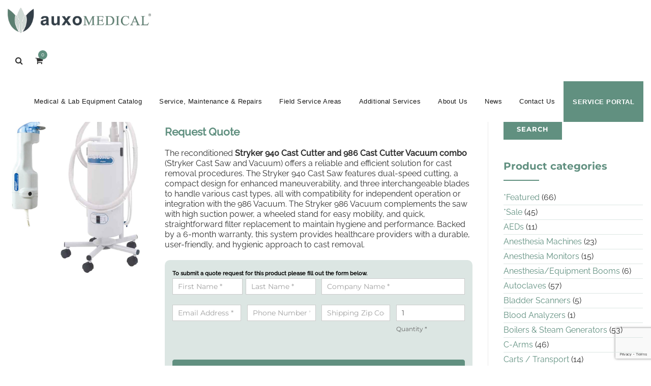

--- FILE ---
content_type: text/html; charset=UTF-8
request_url: https://auxomedical.com/products/stryker-cast-saw-with-vacuum/?ref=2023-07-19_In_Stock_Items_Ready_To_Ship_article
body_size: 43780
content:
<!DOCTYPE html>
<!--[if IE 7]>
<html class="ie ie7" lang="en-US" prefix="og: https://ogp.me/ns#">
<![endif]-->
<!--[if IE 8]>
<html class="ie ie8" lang="en-US" prefix="og: https://ogp.me/ns#">
<![endif]-->
<!--[if !(IE 7) | !(IE 8)  ]><!-->
<html lang="en-US" prefix="og: https://ogp.me/ns#">
<!--<![endif]-->
<head>
<meta charset="UTF-8">
<meta name="viewport" content="width=device-width, initial-scale=1">
<title>
Stryker Cast Saw with Vacuum | Auxo Medical</title>
<link rel="profile" href="https://gmpg.org/xfn/11">
<link rel="pingback" href="https://auxomedical.com/xmlrpc.php">

<script>window._wca = window._wca || [];</script>

<!-- Search Engine Optimization by Rank Math PRO - https://rankmath.com/ -->
<meta name="description" content="The reconditioned Stryker 940 Cast Cutter and 986 Cast Cutter Vacuum combo (Stryker Cast Saw and Vacuum) offers a reliable and efficient solution for cast removal procedures. The Stryker 940 Cast Saw features dual-speed cutting, a compact design for enhanced maneuverability, and three interchangeable blades to handle various cast types, all with compatibility for independent operation or integration with the 986 Vacuum. The Stryker 986 Vacuum complements the saw with high suction power, a wheeled stand for easy mobility, and quick, straightforward filter replacement to maintain hygiene and performance. Backed by a 6-month warranty, this system provides healthcare providers with a durable, user-friendly, and hygienic approach to cast removal."/>
<meta name="robots" content="follow, index, max-snippet:-1, max-video-preview:-1, max-image-preview:large"/>
<link rel="canonical" href="https://auxomedical.com/products/stryker-cast-saw-with-vacuum/" />
<meta property="og:locale" content="en_US" />
<meta property="og:type" content="product" />
<meta property="og:title" content="Stryker Cast Saw with Vacuum | Auxo Medical" />
<meta property="og:description" content="The reconditioned Stryker 940 Cast Cutter and 986 Cast Cutter Vacuum combo (Stryker Cast Saw and Vacuum) offers a reliable and efficient solution for cast removal procedures. The Stryker 940 Cast Saw features dual-speed cutting, a compact design for enhanced maneuverability, and three interchangeable blades to handle various cast types, all with compatibility for independent operation or integration with the 986 Vacuum. The Stryker 986 Vacuum complements the saw with high suction power, a wheeled stand for easy mobility, and quick, straightforward filter replacement to maintain hygiene and performance. Backed by a 6-month warranty, this system provides healthcare providers with a durable, user-friendly, and hygienic approach to cast removal." />
<meta property="og:url" content="https://auxomedical.com/products/stryker-cast-saw-with-vacuum/" />
<meta property="og:site_name" content="Auxo Medical" />
<meta property="og:updated_time" content="2025-09-10T14:33:20-04:00" />
<meta property="og:image" content="https://auxomedical.com/wp-content/uploads/2023/07/Stryker-Cast-Saw-with-Vacuum.jpg" />
<meta property="og:image:secure_url" content="https://auxomedical.com/wp-content/uploads/2023/07/Stryker-Cast-Saw-with-Vacuum.jpg" />
<meta property="og:image:width" content="1027" />
<meta property="og:image:height" content="1267" />
<meta property="og:image:alt" content="Stryker Cast Saw with Vacuum" />
<meta property="og:image:type" content="image/jpeg" />
<meta property="product:brand" content="Stryker" />
<meta property="product:price:currency" content="USD" />
<meta property="product:availability" content="instock" />
<meta property="product:retailer_item_id" content="AM-S986-940C" />
<meta name="twitter:card" content="summary_large_image" />
<meta name="twitter:title" content="Stryker Cast Saw with Vacuum | Auxo Medical" />
<meta name="twitter:description" content="The reconditioned Stryker 940 Cast Cutter and 986 Cast Cutter Vacuum combo (Stryker Cast Saw and Vacuum) offers a reliable and efficient solution for cast removal procedures. The Stryker 940 Cast Saw features dual-speed cutting, a compact design for enhanced maneuverability, and three interchangeable blades to handle various cast types, all with compatibility for independent operation or integration with the 986 Vacuum. The Stryker 986 Vacuum complements the saw with high suction power, a wheeled stand for easy mobility, and quick, straightforward filter replacement to maintain hygiene and performance. Backed by a 6-month warranty, this system provides healthcare providers with a durable, user-friendly, and hygienic approach to cast removal." />
<meta name="twitter:site" content="@auxomedical" />
<meta name="twitter:creator" content="@auxomedical" />
<meta name="twitter:image" content="https://auxomedical.com/wp-content/uploads/2023/07/Stryker-Cast-Saw-with-Vacuum.jpg" />
<meta name="twitter:label1" content="Price" />
<meta name="twitter:data1" content="&#036;0.00" />
<meta name="twitter:label2" content="Availability" />
<meta name="twitter:data2" content="In stock" />
<script type="application/ld+json" class="rank-math-schema-pro">{"@context":"https://schema.org","@graph":[{"@type":["MedicalBusiness","Organization"],"@id":"https://auxomedical.com/#organization","name":"Auxo Medical","url":"https://auxomedical.com","sameAs":["https://www.facebook.com/auxomedical","https://twitter.com/auxomedical","https://www.linkedin.com/company/auxo-medical","https://www.instagram.com/auxomedical/"],"logo":{"@type":"ImageObject","@id":"https://auxomedical.com/#logo","url":"https://auxomedical.com/wp-content/uploads/2025/12/Auxo-Medical-Medical-Equipment-Solutions.jpg","contentUrl":"https://auxomedical.com/wp-content/uploads/2025/12/Auxo-Medical-Medical-Equipment-Solutions.jpg","caption":"Auxo Medical","inLanguage":"en-US","width":"2500","height":"2500"},"openingHours":["Monday,Tuesday,Wednesday,Thursday,Friday,Saturday,Sunday 09:00-17:00"],"image":{"@id":"https://auxomedical.com/#logo"}},{"@type":"WebSite","@id":"https://auxomedical.com/#website","url":"https://auxomedical.com","name":"Auxo Medical","publisher":{"@id":"https://auxomedical.com/#organization"},"inLanguage":"en-US"},{"@type":"ImageObject","@id":"https://auxomedical.com/wp-content/uploads/2023/07/Stryker-Cast-Saw-with-Vacuum.jpg","url":"https://auxomedical.com/wp-content/uploads/2023/07/Stryker-Cast-Saw-with-Vacuum.jpg","width":"1027","height":"1267","caption":"Stryker Cast Saw with Vacuum","inLanguage":"en-US"},{"@type":"ItemPage","@id":"https://auxomedical.com/products/stryker-cast-saw-with-vacuum/#webpage","url":"https://auxomedical.com/products/stryker-cast-saw-with-vacuum/","name":"Stryker Cast Saw with Vacuum | Auxo Medical","datePublished":"2025-01-22T13:35:12-05:00","dateModified":"2025-09-10T14:33:20-04:00","isPartOf":{"@id":"https://auxomedical.com/#website"},"primaryImageOfPage":{"@id":"https://auxomedical.com/wp-content/uploads/2023/07/Stryker-Cast-Saw-with-Vacuum.jpg"},"inLanguage":"en-US"},{"@type":"Product","brand":{"@type":"Brand","name":"Stryker"},"name":"Stryker Cast Saw with Vacuum | Auxo Medical","description":"The reconditioned Stryker 940 Cast Cutter and 986 Cast Cutter Vacuum combo (Stryker Cast Saw and Vacuum) offers a reliable and efficient solution for cast removal procedures. The Stryker 940 Cast Saw features dual-speed cutting, a compact design for enhanced maneuverability, and three interchangeable blades to handle various cast types, all with compatibility for independent operation or integration with the 986 Vacuum. The Stryker 986 Vacuum complements the saw with high suction power, a wheeled stand for easy mobility, and quick, straightforward filter replacement to maintain hygiene and performance. Backed by a 6-month warranty, this system provides healthcare providers with a durable, user-friendly, and hygienic approach to cast removal.","sku":"AM-S986-940C","category":"*Featured","mainEntityOfPage":{"@id":"https://auxomedical.com/products/stryker-cast-saw-with-vacuum/#webpage"},"image":[{"@type":"ImageObject","url":"https://auxomedical.com/wp-content/uploads/2023/07/Stryker-Cast-Saw-with-Vacuum.jpg","height":"1267","width":"1027"}],"additionalProperty":[{"@type":"PropertyValue","name":"pa_condition","value":"Reconditioned"}],"@id":"https://auxomedical.com/products/stryker-cast-saw-with-vacuum/#richSnippet"}]}</script>
<!-- /Rank Math WordPress SEO plugin -->

<link rel='dns-prefetch' href='//stats.wp.com' />
<link rel='dns-prefetch' href='//www.googletagmanager.com' />
<link rel='dns-prefetch' href='//fonts.googleapis.com' />
<link rel="alternate" type="application/rss+xml" title="Auxo Medical &raquo; Feed" href="https://auxomedical.com/feed/" />
<link rel="alternate" type="application/rss+xml" title="Auxo Medical &raquo; Comments Feed" href="https://auxomedical.com/comments/feed/" />
<link rel="alternate" title="oEmbed (JSON)" type="application/json+oembed" href="https://auxomedical.com/wp-json/oembed/1.0/embed?url=https%3A%2F%2Fauxomedical.com%2Fproducts%2Fstryker-cast-saw-with-vacuum%2F" />
<link rel="alternate" title="oEmbed (XML)" type="text/xml+oembed" href="https://auxomedical.com/wp-json/oembed/1.0/embed?url=https%3A%2F%2Fauxomedical.com%2Fproducts%2Fstryker-cast-saw-with-vacuum%2F&#038;format=xml" />
<style id='wp-img-auto-sizes-contain-inline-css' type='text/css'>
img:is([sizes=auto i],[sizes^="auto," i]){contain-intrinsic-size:3000px 1500px}
/*# sourceURL=wp-img-auto-sizes-contain-inline-css */
</style>
<link rel='stylesheet' id='formidable-css' href='https://auxomedical.com/wp-content/plugins/formidable/css/formidableforms.css?ver=1151959' type='text/css' media='all' />
<link rel='stylesheet' id='wp-components-css' href='https://auxomedical.com/wp-includes/css/dist/components/style.min.css?ver=222a4ea00d40db620bb6d35db4a1c1ba' type='text/css' media='all' />
<link rel='stylesheet' id='flexible-shipping-ups-blocks-integration-frontend-css' href='https://auxomedical.com/wp-content/plugins/flexible-shipping-ups/build/point-selection-block-frontend.css?ver=1769003995' type='text/css' media='all' />
<link rel='stylesheet' id='flexible-shipping-ups-blocks-integration-editor-css' href='https://auxomedical.com/wp-content/plugins/flexible-shipping-ups/build/point-selection-block.css?ver=1769003995' type='text/css' media='all' />
<link rel='stylesheet' id='wp-block-library-css' href='https://auxomedical.com/wp-includes/css/dist/block-library/style.min.css?ver=222a4ea00d40db620bb6d35db4a1c1ba' type='text/css' media='all' />
<style id='wp-block-image-inline-css' type='text/css'>
.wp-block-image>a,.wp-block-image>figure>a{display:inline-block}.wp-block-image img{box-sizing:border-box;height:auto;max-width:100%;vertical-align:bottom}@media not (prefers-reduced-motion){.wp-block-image img.hide{visibility:hidden}.wp-block-image img.show{animation:show-content-image .4s}}.wp-block-image[style*=border-radius] img,.wp-block-image[style*=border-radius]>a{border-radius:inherit}.wp-block-image.has-custom-border img{box-sizing:border-box}.wp-block-image.aligncenter{text-align:center}.wp-block-image.alignfull>a,.wp-block-image.alignwide>a{width:100%}.wp-block-image.alignfull img,.wp-block-image.alignwide img{height:auto;width:100%}.wp-block-image .aligncenter,.wp-block-image .alignleft,.wp-block-image .alignright,.wp-block-image.aligncenter,.wp-block-image.alignleft,.wp-block-image.alignright{display:table}.wp-block-image .aligncenter>figcaption,.wp-block-image .alignleft>figcaption,.wp-block-image .alignright>figcaption,.wp-block-image.aligncenter>figcaption,.wp-block-image.alignleft>figcaption,.wp-block-image.alignright>figcaption{caption-side:bottom;display:table-caption}.wp-block-image .alignleft{float:left;margin:.5em 1em .5em 0}.wp-block-image .alignright{float:right;margin:.5em 0 .5em 1em}.wp-block-image .aligncenter{margin-left:auto;margin-right:auto}.wp-block-image :where(figcaption){margin-bottom:1em;margin-top:.5em}.wp-block-image.is-style-circle-mask img{border-radius:9999px}@supports ((-webkit-mask-image:none) or (mask-image:none)) or (-webkit-mask-image:none){.wp-block-image.is-style-circle-mask img{border-radius:0;-webkit-mask-image:url('data:image/svg+xml;utf8,<svg viewBox="0 0 100 100" xmlns="http://www.w3.org/2000/svg"><circle cx="50" cy="50" r="50"/></svg>');mask-image:url('data:image/svg+xml;utf8,<svg viewBox="0 0 100 100" xmlns="http://www.w3.org/2000/svg"><circle cx="50" cy="50" r="50"/></svg>');mask-mode:alpha;-webkit-mask-position:center;mask-position:center;-webkit-mask-repeat:no-repeat;mask-repeat:no-repeat;-webkit-mask-size:contain;mask-size:contain}}:root :where(.wp-block-image.is-style-rounded img,.wp-block-image .is-style-rounded img){border-radius:9999px}.wp-block-image figure{margin:0}.wp-lightbox-container{display:flex;flex-direction:column;position:relative}.wp-lightbox-container img{cursor:zoom-in}.wp-lightbox-container img:hover+button{opacity:1}.wp-lightbox-container button{align-items:center;backdrop-filter:blur(16px) saturate(180%);background-color:#5a5a5a40;border:none;border-radius:4px;cursor:zoom-in;display:flex;height:20px;justify-content:center;opacity:0;padding:0;position:absolute;right:16px;text-align:center;top:16px;width:20px;z-index:100}@media not (prefers-reduced-motion){.wp-lightbox-container button{transition:opacity .2s ease}}.wp-lightbox-container button:focus-visible{outline:3px auto #5a5a5a40;outline:3px auto -webkit-focus-ring-color;outline-offset:3px}.wp-lightbox-container button:hover{cursor:pointer;opacity:1}.wp-lightbox-container button:focus{opacity:1}.wp-lightbox-container button:focus,.wp-lightbox-container button:hover,.wp-lightbox-container button:not(:hover):not(:active):not(.has-background){background-color:#5a5a5a40;border:none}.wp-lightbox-overlay{box-sizing:border-box;cursor:zoom-out;height:100vh;left:0;overflow:hidden;position:fixed;top:0;visibility:hidden;width:100%;z-index:100000}.wp-lightbox-overlay .close-button{align-items:center;cursor:pointer;display:flex;justify-content:center;min-height:40px;min-width:40px;padding:0;position:absolute;right:calc(env(safe-area-inset-right) + 16px);top:calc(env(safe-area-inset-top) + 16px);z-index:5000000}.wp-lightbox-overlay .close-button:focus,.wp-lightbox-overlay .close-button:hover,.wp-lightbox-overlay .close-button:not(:hover):not(:active):not(.has-background){background:none;border:none}.wp-lightbox-overlay .lightbox-image-container{height:var(--wp--lightbox-container-height);left:50%;overflow:hidden;position:absolute;top:50%;transform:translate(-50%,-50%);transform-origin:top left;width:var(--wp--lightbox-container-width);z-index:9999999999}.wp-lightbox-overlay .wp-block-image{align-items:center;box-sizing:border-box;display:flex;height:100%;justify-content:center;margin:0;position:relative;transform-origin:0 0;width:100%;z-index:3000000}.wp-lightbox-overlay .wp-block-image img{height:var(--wp--lightbox-image-height);min-height:var(--wp--lightbox-image-height);min-width:var(--wp--lightbox-image-width);width:var(--wp--lightbox-image-width)}.wp-lightbox-overlay .wp-block-image figcaption{display:none}.wp-lightbox-overlay button{background:none;border:none}.wp-lightbox-overlay .scrim{background-color:#fff;height:100%;opacity:.9;position:absolute;width:100%;z-index:2000000}.wp-lightbox-overlay.active{visibility:visible}@media not (prefers-reduced-motion){.wp-lightbox-overlay.active{animation:turn-on-visibility .25s both}.wp-lightbox-overlay.active img{animation:turn-on-visibility .35s both}.wp-lightbox-overlay.show-closing-animation:not(.active){animation:turn-off-visibility .35s both}.wp-lightbox-overlay.show-closing-animation:not(.active) img{animation:turn-off-visibility .25s both}.wp-lightbox-overlay.zoom.active{animation:none;opacity:1;visibility:visible}.wp-lightbox-overlay.zoom.active .lightbox-image-container{animation:lightbox-zoom-in .4s}.wp-lightbox-overlay.zoom.active .lightbox-image-container img{animation:none}.wp-lightbox-overlay.zoom.active .scrim{animation:turn-on-visibility .4s forwards}.wp-lightbox-overlay.zoom.show-closing-animation:not(.active){animation:none}.wp-lightbox-overlay.zoom.show-closing-animation:not(.active) .lightbox-image-container{animation:lightbox-zoom-out .4s}.wp-lightbox-overlay.zoom.show-closing-animation:not(.active) .lightbox-image-container img{animation:none}.wp-lightbox-overlay.zoom.show-closing-animation:not(.active) .scrim{animation:turn-off-visibility .4s forwards}}@keyframes show-content-image{0%{visibility:hidden}99%{visibility:hidden}to{visibility:visible}}@keyframes turn-on-visibility{0%{opacity:0}to{opacity:1}}@keyframes turn-off-visibility{0%{opacity:1;visibility:visible}99%{opacity:0;visibility:visible}to{opacity:0;visibility:hidden}}@keyframes lightbox-zoom-in{0%{transform:translate(calc((-100vw + var(--wp--lightbox-scrollbar-width))/2 + var(--wp--lightbox-initial-left-position)),calc(-50vh + var(--wp--lightbox-initial-top-position))) scale(var(--wp--lightbox-scale))}to{transform:translate(-50%,-50%) scale(1)}}@keyframes lightbox-zoom-out{0%{transform:translate(-50%,-50%) scale(1);visibility:visible}99%{visibility:visible}to{transform:translate(calc((-100vw + var(--wp--lightbox-scrollbar-width))/2 + var(--wp--lightbox-initial-left-position)),calc(-50vh + var(--wp--lightbox-initial-top-position))) scale(var(--wp--lightbox-scale));visibility:hidden}}
/*# sourceURL=https://auxomedical.com/wp-includes/blocks/image/style.min.css */
</style>
<link rel='stylesheet' id='wc-blocks-style-css' href='https://auxomedical.com/wp-content/plugins/woocommerce/assets/client/blocks/wc-blocks.css?ver=wc-10.4.3' type='text/css' media='all' />
<style id='global-styles-inline-css' type='text/css'>
:root{--wp--preset--aspect-ratio--square: 1;--wp--preset--aspect-ratio--4-3: 4/3;--wp--preset--aspect-ratio--3-4: 3/4;--wp--preset--aspect-ratio--3-2: 3/2;--wp--preset--aspect-ratio--2-3: 2/3;--wp--preset--aspect-ratio--16-9: 16/9;--wp--preset--aspect-ratio--9-16: 9/16;--wp--preset--color--black: #000000;--wp--preset--color--cyan-bluish-gray: #abb8c3;--wp--preset--color--white: #ffffff;--wp--preset--color--pale-pink: #f78da7;--wp--preset--color--vivid-red: #cf2e2e;--wp--preset--color--luminous-vivid-orange: #ff6900;--wp--preset--color--luminous-vivid-amber: #fcb900;--wp--preset--color--light-green-cyan: #7bdcb5;--wp--preset--color--vivid-green-cyan: #00d084;--wp--preset--color--pale-cyan-blue: #8ed1fc;--wp--preset--color--vivid-cyan-blue: #0693e3;--wp--preset--color--vivid-purple: #9b51e0;--wp--preset--gradient--vivid-cyan-blue-to-vivid-purple: linear-gradient(135deg,rgb(6,147,227) 0%,rgb(155,81,224) 100%);--wp--preset--gradient--light-green-cyan-to-vivid-green-cyan: linear-gradient(135deg,rgb(122,220,180) 0%,rgb(0,208,130) 100%);--wp--preset--gradient--luminous-vivid-amber-to-luminous-vivid-orange: linear-gradient(135deg,rgb(252,185,0) 0%,rgb(255,105,0) 100%);--wp--preset--gradient--luminous-vivid-orange-to-vivid-red: linear-gradient(135deg,rgb(255,105,0) 0%,rgb(207,46,46) 100%);--wp--preset--gradient--very-light-gray-to-cyan-bluish-gray: linear-gradient(135deg,rgb(238,238,238) 0%,rgb(169,184,195) 100%);--wp--preset--gradient--cool-to-warm-spectrum: linear-gradient(135deg,rgb(74,234,220) 0%,rgb(151,120,209) 20%,rgb(207,42,186) 40%,rgb(238,44,130) 60%,rgb(251,105,98) 80%,rgb(254,248,76) 100%);--wp--preset--gradient--blush-light-purple: linear-gradient(135deg,rgb(255,206,236) 0%,rgb(152,150,240) 100%);--wp--preset--gradient--blush-bordeaux: linear-gradient(135deg,rgb(254,205,165) 0%,rgb(254,45,45) 50%,rgb(107,0,62) 100%);--wp--preset--gradient--luminous-dusk: linear-gradient(135deg,rgb(255,203,112) 0%,rgb(199,81,192) 50%,rgb(65,88,208) 100%);--wp--preset--gradient--pale-ocean: linear-gradient(135deg,rgb(255,245,203) 0%,rgb(182,227,212) 50%,rgb(51,167,181) 100%);--wp--preset--gradient--electric-grass: linear-gradient(135deg,rgb(202,248,128) 0%,rgb(113,206,126) 100%);--wp--preset--gradient--midnight: linear-gradient(135deg,rgb(2,3,129) 0%,rgb(40,116,252) 100%);--wp--preset--font-size--small: 13px;--wp--preset--font-size--medium: 20px;--wp--preset--font-size--large: 36px;--wp--preset--font-size--x-large: 42px;--wp--preset--spacing--20: 0.44rem;--wp--preset--spacing--30: 0.67rem;--wp--preset--spacing--40: 1rem;--wp--preset--spacing--50: 1.5rem;--wp--preset--spacing--60: 2.25rem;--wp--preset--spacing--70: 3.38rem;--wp--preset--spacing--80: 5.06rem;--wp--preset--shadow--natural: 6px 6px 9px rgba(0, 0, 0, 0.2);--wp--preset--shadow--deep: 12px 12px 50px rgba(0, 0, 0, 0.4);--wp--preset--shadow--sharp: 6px 6px 0px rgba(0, 0, 0, 0.2);--wp--preset--shadow--outlined: 6px 6px 0px -3px rgb(255, 255, 255), 6px 6px rgb(0, 0, 0);--wp--preset--shadow--crisp: 6px 6px 0px rgb(0, 0, 0);}:where(.is-layout-flex){gap: 0.5em;}:where(.is-layout-grid){gap: 0.5em;}body .is-layout-flex{display: flex;}.is-layout-flex{flex-wrap: wrap;align-items: center;}.is-layout-flex > :is(*, div){margin: 0;}body .is-layout-grid{display: grid;}.is-layout-grid > :is(*, div){margin: 0;}:where(.wp-block-columns.is-layout-flex){gap: 2em;}:where(.wp-block-columns.is-layout-grid){gap: 2em;}:where(.wp-block-post-template.is-layout-flex){gap: 1.25em;}:where(.wp-block-post-template.is-layout-grid){gap: 1.25em;}.has-black-color{color: var(--wp--preset--color--black) !important;}.has-cyan-bluish-gray-color{color: var(--wp--preset--color--cyan-bluish-gray) !important;}.has-white-color{color: var(--wp--preset--color--white) !important;}.has-pale-pink-color{color: var(--wp--preset--color--pale-pink) !important;}.has-vivid-red-color{color: var(--wp--preset--color--vivid-red) !important;}.has-luminous-vivid-orange-color{color: var(--wp--preset--color--luminous-vivid-orange) !important;}.has-luminous-vivid-amber-color{color: var(--wp--preset--color--luminous-vivid-amber) !important;}.has-light-green-cyan-color{color: var(--wp--preset--color--light-green-cyan) !important;}.has-vivid-green-cyan-color{color: var(--wp--preset--color--vivid-green-cyan) !important;}.has-pale-cyan-blue-color{color: var(--wp--preset--color--pale-cyan-blue) !important;}.has-vivid-cyan-blue-color{color: var(--wp--preset--color--vivid-cyan-blue) !important;}.has-vivid-purple-color{color: var(--wp--preset--color--vivid-purple) !important;}.has-black-background-color{background-color: var(--wp--preset--color--black) !important;}.has-cyan-bluish-gray-background-color{background-color: var(--wp--preset--color--cyan-bluish-gray) !important;}.has-white-background-color{background-color: var(--wp--preset--color--white) !important;}.has-pale-pink-background-color{background-color: var(--wp--preset--color--pale-pink) !important;}.has-vivid-red-background-color{background-color: var(--wp--preset--color--vivid-red) !important;}.has-luminous-vivid-orange-background-color{background-color: var(--wp--preset--color--luminous-vivid-orange) !important;}.has-luminous-vivid-amber-background-color{background-color: var(--wp--preset--color--luminous-vivid-amber) !important;}.has-light-green-cyan-background-color{background-color: var(--wp--preset--color--light-green-cyan) !important;}.has-vivid-green-cyan-background-color{background-color: var(--wp--preset--color--vivid-green-cyan) !important;}.has-pale-cyan-blue-background-color{background-color: var(--wp--preset--color--pale-cyan-blue) !important;}.has-vivid-cyan-blue-background-color{background-color: var(--wp--preset--color--vivid-cyan-blue) !important;}.has-vivid-purple-background-color{background-color: var(--wp--preset--color--vivid-purple) !important;}.has-black-border-color{border-color: var(--wp--preset--color--black) !important;}.has-cyan-bluish-gray-border-color{border-color: var(--wp--preset--color--cyan-bluish-gray) !important;}.has-white-border-color{border-color: var(--wp--preset--color--white) !important;}.has-pale-pink-border-color{border-color: var(--wp--preset--color--pale-pink) !important;}.has-vivid-red-border-color{border-color: var(--wp--preset--color--vivid-red) !important;}.has-luminous-vivid-orange-border-color{border-color: var(--wp--preset--color--luminous-vivid-orange) !important;}.has-luminous-vivid-amber-border-color{border-color: var(--wp--preset--color--luminous-vivid-amber) !important;}.has-light-green-cyan-border-color{border-color: var(--wp--preset--color--light-green-cyan) !important;}.has-vivid-green-cyan-border-color{border-color: var(--wp--preset--color--vivid-green-cyan) !important;}.has-pale-cyan-blue-border-color{border-color: var(--wp--preset--color--pale-cyan-blue) !important;}.has-vivid-cyan-blue-border-color{border-color: var(--wp--preset--color--vivid-cyan-blue) !important;}.has-vivid-purple-border-color{border-color: var(--wp--preset--color--vivid-purple) !important;}.has-vivid-cyan-blue-to-vivid-purple-gradient-background{background: var(--wp--preset--gradient--vivid-cyan-blue-to-vivid-purple) !important;}.has-light-green-cyan-to-vivid-green-cyan-gradient-background{background: var(--wp--preset--gradient--light-green-cyan-to-vivid-green-cyan) !important;}.has-luminous-vivid-amber-to-luminous-vivid-orange-gradient-background{background: var(--wp--preset--gradient--luminous-vivid-amber-to-luminous-vivid-orange) !important;}.has-luminous-vivid-orange-to-vivid-red-gradient-background{background: var(--wp--preset--gradient--luminous-vivid-orange-to-vivid-red) !important;}.has-very-light-gray-to-cyan-bluish-gray-gradient-background{background: var(--wp--preset--gradient--very-light-gray-to-cyan-bluish-gray) !important;}.has-cool-to-warm-spectrum-gradient-background{background: var(--wp--preset--gradient--cool-to-warm-spectrum) !important;}.has-blush-light-purple-gradient-background{background: var(--wp--preset--gradient--blush-light-purple) !important;}.has-blush-bordeaux-gradient-background{background: var(--wp--preset--gradient--blush-bordeaux) !important;}.has-luminous-dusk-gradient-background{background: var(--wp--preset--gradient--luminous-dusk) !important;}.has-pale-ocean-gradient-background{background: var(--wp--preset--gradient--pale-ocean) !important;}.has-electric-grass-gradient-background{background: var(--wp--preset--gradient--electric-grass) !important;}.has-midnight-gradient-background{background: var(--wp--preset--gradient--midnight) !important;}.has-small-font-size{font-size: var(--wp--preset--font-size--small) !important;}.has-medium-font-size{font-size: var(--wp--preset--font-size--medium) !important;}.has-large-font-size{font-size: var(--wp--preset--font-size--large) !important;}.has-x-large-font-size{font-size: var(--wp--preset--font-size--x-large) !important;}
/*# sourceURL=global-styles-inline-css */
</style>

<style id='classic-theme-styles-inline-css' type='text/css'>
/*! This file is auto-generated */
.wp-block-button__link{color:#fff;background-color:#32373c;border-radius:9999px;box-shadow:none;text-decoration:none;padding:calc(.667em + 2px) calc(1.333em + 2px);font-size:1.125em}.wp-block-file__button{background:#32373c;color:#fff;text-decoration:none}
/*# sourceURL=/wp-includes/css/classic-themes.min.css */
</style>
<link rel='stylesheet' id='aikit_index_css-css' href='https://auxomedical.com/wp-content/plugins/aikit/fe/build/style-index.css?ver=e5bf438a26b930da24d2' type='text/css' media='all' />
<link rel='stylesheet' id='photoswipe-css' href='https://auxomedical.com/wp-content/plugins/woocommerce/assets/css/photoswipe/photoswipe.min.css?ver=10.4.3' type='text/css' media='all' />
<link rel='stylesheet' id='photoswipe-default-skin-css' href='https://auxomedical.com/wp-content/plugins/woocommerce/assets/css/photoswipe/default-skin/default-skin.min.css?ver=10.4.3' type='text/css' media='all' />
<link rel='stylesheet' id='woocommerce-layout-css' href='https://auxomedical.com/wp-content/plugins/woocommerce/assets/css/woocommerce-layout.css?ver=10.4.3' type='text/css' media='all' />
<style id='woocommerce-layout-inline-css' type='text/css'>

	.infinite-scroll .woocommerce-pagination {
		display: none;
	}
/*# sourceURL=woocommerce-layout-inline-css */
</style>
<link rel='stylesheet' id='woocommerce-smallscreen-css' href='https://auxomedical.com/wp-content/plugins/woocommerce/assets/css/woocommerce-smallscreen.css?ver=10.4.3' type='text/css' media='only screen and (max-width: 768px)' />
<link rel='stylesheet' id='woocommerce-general-css' href='https://auxomedical.com/wp-content/plugins/woocommerce/assets/css/woocommerce.css?ver=10.4.3' type='text/css' media='all' />
<style id='woocommerce-inline-inline-css' type='text/css'>
.woocommerce form .form-row .required { visibility: visible; }
/*# sourceURL=woocommerce-inline-inline-css */
</style>
<link rel='stylesheet' id='wt-woocommerce-related-products-css' href='https://auxomedical.com/wp-content/plugins/wt-woocommerce-related-products/public/css/custom-related-products-public.css?ver=1.7.6' type='text/css' media='all' />
<link rel='stylesheet' id='carousel-css-css' href='https://auxomedical.com/wp-content/plugins/wt-woocommerce-related-products/public/css/owl.carousel.min.css?ver=1.7.6' type='text/css' media='all' />
<link rel='stylesheet' id='carousel-theme-css-css' href='https://auxomedical.com/wp-content/plugins/wt-woocommerce-related-products/public/css/owl.theme.default.min.css?ver=1.7.6' type='text/css' media='all' />
<link rel='stylesheet' id='brands-styles-css' href='https://auxomedical.com/wp-content/plugins/woocommerce/assets/css/brands.css?ver=10.4.3' type='text/css' media='all' />
<link rel='stylesheet' id='wc-avatax-frontend-css' href='https://auxomedical.com/wp-content/plugins/woocommerce-avatax/assets/css/frontend/wc-avatax-frontend.min.css?ver=3.6.4' type='text/css' media='all' />
<link rel='stylesheet' id='hover-css' href='https://auxomedical.com/wp-content/themes/howes/css/hover.min.css?ver=222a4ea00d40db620bb6d35db4a1c1ba' type='text/css' media='all' />
<link rel='stylesheet' id='flexslider-css' href='https://auxomedical.com/wp-content/themes/howes/css/flexslider.min.css?ver=222a4ea00d40db620bb6d35db4a1c1ba' type='text/css' media='all' />
<link rel='stylesheet' id='fontawesome-css' href='https://auxomedical.com/wp-content/themes/howes/css/fonticon-library/font-awesome/css/thememount-font-awesome.min.css?ver=222a4ea00d40db620bb6d35db4a1c1ba' type='text/css' media='all' />
<link rel='stylesheet' id='nivo-slider-css-css' href='https://auxomedical.com/wp-content/plugins/js_composer/assets/lib/vendor/dist/nivo-slider/nivo-slider.min.css?ver=8.7.2' type='text/css' media='all' />
<link rel='stylesheet' id='nivo-slider-theme-css' href='https://auxomedical.com/wp-content/plugins/js_composer/assets/lib/vendor/dist/nivo-slider/themes/default/default.min.css?ver=8.7.2' type='text/css' media='all' />
<link rel='stylesheet' id='owl-carousel-css' href='https://auxomedical.com/wp-content/themes/howes/css/owl.carousel.min.css?ver=222a4ea00d40db620bb6d35db4a1c1ba' type='text/css' media='all' />
<link rel='stylesheet' id='prettyphoto-css' href='https://auxomedical.com/wp-content/plugins/js_composer/assets/lib/vendor/prettyphoto/css/prettyPhoto.min.css?ver=8.7.2' type='text/css' media='all' />
<link rel='stylesheet' id='mm-compiled-options-mobmenu-css' href='https://auxomedical.com/wp-content/uploads/dynamic-mobmenu.css?ver=2.8.8-282' type='text/css' media='all' />
<link rel='stylesheet' id='bootstrap-css' href='https://auxomedical.com/wp-content/themes/howes/css/bootstrap.min.css?ver=222a4ea00d40db620bb6d35db4a1c1ba' type='text/css' media='all' />
<link rel='stylesheet' id='multi-columns-row-css' href='https://auxomedical.com/wp-content/themes/howes/css/multi-columns-row.min.css?ver=222a4ea00d40db620bb6d35db4a1c1ba' type='text/css' media='all' />
<link rel='stylesheet' id='bootstrap-theme-css' href='https://auxomedical.com/wp-content/themes/howes/css/bootstrap-theme.min.css?ver=222a4ea00d40db620bb6d35db4a1c1ba' type='text/css' media='all' />
<link rel='stylesheet' id='vc_tta_style-css' href='https://auxomedical.com/wp-content/plugins/js_composer/assets/css/js_composer_tta.min.css?ver=222a4ea00d40db620bb6d35db4a1c1ba' type='text/css' media='all' />
<link rel='stylesheet' id='js_composer_front-css' href='https://auxomedical.com/wp-content/plugins/js_composer/assets/css/js_composer.min.css?ver=8.7.2' type='text/css' media='all' />
<link rel='stylesheet' id='howes-main-style-css' href='https://auxomedical.com/wp-content/themes/howes-child/style.css?ver=222a4ea00d40db620bb6d35db4a1c1ba' type='text/css' media='all' />
<link rel='stylesheet' id='howes-responsive-style-css' href='https://auxomedical.com/wp-content/themes/howes/css/responsive.min.css?ver=222a4ea00d40db620bb6d35db4a1c1ba' type='text/css' media='all' />
<link rel='stylesheet' id='cssmobmenu-icons-css' href='https://auxomedical.com/wp-content/plugins/mobile-menu/includes/css/mobmenu-icons.css?ver=222a4ea00d40db620bb6d35db4a1c1ba' type='text/css' media='all' />
<link rel='stylesheet' id='cssmobmenu-css' href='https://auxomedical.com/wp-content/plugins/mobile-menu/includes/css/mobmenu.css?ver=2.8.8' type='text/css' media='all' />
<style type="text/css">@font-face {font-family:Raleway;font-style:normal;font-weight:400;src:url(/cf-fonts/s/raleway/5.0.16/latin/400/normal.woff2);unicode-range:U+0000-00FF,U+0131,U+0152-0153,U+02BB-02BC,U+02C6,U+02DA,U+02DC,U+0304,U+0308,U+0329,U+2000-206F,U+2074,U+20AC,U+2122,U+2191,U+2193,U+2212,U+2215,U+FEFF,U+FFFD;font-display:swap;}@font-face {font-family:Raleway;font-style:normal;font-weight:400;src:url(/cf-fonts/s/raleway/5.0.16/cyrillic/400/normal.woff2);unicode-range:U+0301,U+0400-045F,U+0490-0491,U+04B0-04B1,U+2116;font-display:swap;}@font-face {font-family:Raleway;font-style:normal;font-weight:400;src:url(/cf-fonts/s/raleway/5.0.16/cyrillic-ext/400/normal.woff2);unicode-range:U+0460-052F,U+1C80-1C88,U+20B4,U+2DE0-2DFF,U+A640-A69F,U+FE2E-FE2F;font-display:swap;}@font-face {font-family:Raleway;font-style:normal;font-weight:400;src:url(/cf-fonts/s/raleway/5.0.16/latin-ext/400/normal.woff2);unicode-range:U+0100-02AF,U+0304,U+0308,U+0329,U+1E00-1E9F,U+1EF2-1EFF,U+2020,U+20A0-20AB,U+20AD-20CF,U+2113,U+2C60-2C7F,U+A720-A7FF;font-display:swap;}@font-face {font-family:Raleway;font-style:normal;font-weight:400;src:url(/cf-fonts/s/raleway/5.0.16/vietnamese/400/normal.woff2);unicode-range:U+0102-0103,U+0110-0111,U+0128-0129,U+0168-0169,U+01A0-01A1,U+01AF-01B0,U+0300-0301,U+0303-0304,U+0308-0309,U+0323,U+0329,U+1EA0-1EF9,U+20AB;font-display:swap;}@font-face {font-family:Raleway;font-style:normal;font-weight:500;src:url(/cf-fonts/s/raleway/5.0.16/vietnamese/500/normal.woff2);unicode-range:U+0102-0103,U+0110-0111,U+0128-0129,U+0168-0169,U+01A0-01A1,U+01AF-01B0,U+0300-0301,U+0303-0304,U+0308-0309,U+0323,U+0329,U+1EA0-1EF9,U+20AB;font-display:swap;}@font-face {font-family:Raleway;font-style:normal;font-weight:500;src:url(/cf-fonts/s/raleway/5.0.16/cyrillic-ext/500/normal.woff2);unicode-range:U+0460-052F,U+1C80-1C88,U+20B4,U+2DE0-2DFF,U+A640-A69F,U+FE2E-FE2F;font-display:swap;}@font-face {font-family:Raleway;font-style:normal;font-weight:500;src:url(/cf-fonts/s/raleway/5.0.16/cyrillic/500/normal.woff2);unicode-range:U+0301,U+0400-045F,U+0490-0491,U+04B0-04B1,U+2116;font-display:swap;}@font-face {font-family:Raleway;font-style:normal;font-weight:500;src:url(/cf-fonts/s/raleway/5.0.16/latin-ext/500/normal.woff2);unicode-range:U+0100-02AF,U+0304,U+0308,U+0329,U+1E00-1E9F,U+1EF2-1EFF,U+2020,U+20A0-20AB,U+20AD-20CF,U+2113,U+2C60-2C7F,U+A720-A7FF;font-display:swap;}@font-face {font-family:Raleway;font-style:normal;font-weight:500;src:url(/cf-fonts/s/raleway/5.0.16/latin/500/normal.woff2);unicode-range:U+0000-00FF,U+0131,U+0152-0153,U+02BB-02BC,U+02C6,U+02DA,U+02DC,U+0304,U+0308,U+0329,U+2000-206F,U+2074,U+20AC,U+2122,U+2191,U+2193,U+2212,U+2215,U+FEFF,U+FFFD;font-display:swap;}@font-face {font-family:Montserrat;font-style:normal;font-weight:700;src:url(/cf-fonts/s/montserrat/5.0.16/cyrillic/700/normal.woff2);unicode-range:U+0301,U+0400-045F,U+0490-0491,U+04B0-04B1,U+2116;font-display:swap;}@font-face {font-family:Montserrat;font-style:normal;font-weight:700;src:url(/cf-fonts/s/montserrat/5.0.16/cyrillic-ext/700/normal.woff2);unicode-range:U+0460-052F,U+1C80-1C88,U+20B4,U+2DE0-2DFF,U+A640-A69F,U+FE2E-FE2F;font-display:swap;}@font-face {font-family:Montserrat;font-style:normal;font-weight:700;src:url(/cf-fonts/s/montserrat/5.0.16/latin-ext/700/normal.woff2);unicode-range:U+0100-02AF,U+0304,U+0308,U+0329,U+1E00-1E9F,U+1EF2-1EFF,U+2020,U+20A0-20AB,U+20AD-20CF,U+2113,U+2C60-2C7F,U+A720-A7FF;font-display:swap;}@font-face {font-family:Montserrat;font-style:normal;font-weight:700;src:url(/cf-fonts/s/montserrat/5.0.16/vietnamese/700/normal.woff2);unicode-range:U+0102-0103,U+0110-0111,U+0128-0129,U+0168-0169,U+01A0-01A1,U+01AF-01B0,U+0300-0301,U+0303-0304,U+0308-0309,U+0323,U+0329,U+1EA0-1EF9,U+20AB;font-display:swap;}@font-face {font-family:Montserrat;font-style:normal;font-weight:700;src:url(/cf-fonts/s/montserrat/5.0.16/latin/700/normal.woff2);unicode-range:U+0000-00FF,U+0131,U+0152-0153,U+02BB-02BC,U+02C6,U+02DA,U+02DC,U+0304,U+0308,U+0329,U+2000-206F,U+2074,U+20AC,U+2122,U+2191,U+2193,U+2212,U+2215,U+FEFF,U+FFFD;font-display:swap;}@font-face {font-family:Montserrat;font-style:normal;font-weight:500;src:url(/cf-fonts/s/montserrat/5.0.16/cyrillic/500/normal.woff2);unicode-range:U+0301,U+0400-045F,U+0490-0491,U+04B0-04B1,U+2116;font-display:swap;}@font-face {font-family:Montserrat;font-style:normal;font-weight:500;src:url(/cf-fonts/s/montserrat/5.0.16/latin/500/normal.woff2);unicode-range:U+0000-00FF,U+0131,U+0152-0153,U+02BB-02BC,U+02C6,U+02DA,U+02DC,U+0304,U+0308,U+0329,U+2000-206F,U+2074,U+20AC,U+2122,U+2191,U+2193,U+2212,U+2215,U+FEFF,U+FFFD;font-display:swap;}@font-face {font-family:Montserrat;font-style:normal;font-weight:500;src:url(/cf-fonts/s/montserrat/5.0.16/latin-ext/500/normal.woff2);unicode-range:U+0100-02AF,U+0304,U+0308,U+0329,U+1E00-1E9F,U+1EF2-1EFF,U+2020,U+20A0-20AB,U+20AD-20CF,U+2113,U+2C60-2C7F,U+A720-A7FF;font-display:swap;}@font-face {font-family:Montserrat;font-style:normal;font-weight:500;src:url(/cf-fonts/s/montserrat/5.0.16/cyrillic-ext/500/normal.woff2);unicode-range:U+0460-052F,U+1C80-1C88,U+20B4,U+2DE0-2DFF,U+A640-A69F,U+FE2E-FE2F;font-display:swap;}@font-face {font-family:Montserrat;font-style:normal;font-weight:500;src:url(/cf-fonts/s/montserrat/5.0.16/vietnamese/500/normal.woff2);unicode-range:U+0102-0103,U+0110-0111,U+0128-0129,U+0168-0169,U+01A0-01A1,U+01AF-01B0,U+0300-0301,U+0303-0304,U+0308-0309,U+0323,U+0329,U+1EA0-1EF9,U+20AB;font-display:swap;}@font-face {font-family:Montserrat;font-style:normal;font-weight:400;src:url(/cf-fonts/s/montserrat/5.0.16/vietnamese/400/normal.woff2);unicode-range:U+0102-0103,U+0110-0111,U+0128-0129,U+0168-0169,U+01A0-01A1,U+01AF-01B0,U+0300-0301,U+0303-0304,U+0308-0309,U+0323,U+0329,U+1EA0-1EF9,U+20AB;font-display:swap;}@font-face {font-family:Montserrat;font-style:normal;font-weight:400;src:url(/cf-fonts/s/montserrat/5.0.16/cyrillic/400/normal.woff2);unicode-range:U+0301,U+0400-045F,U+0490-0491,U+04B0-04B1,U+2116;font-display:swap;}@font-face {font-family:Montserrat;font-style:normal;font-weight:400;src:url(/cf-fonts/s/montserrat/5.0.16/cyrillic-ext/400/normal.woff2);unicode-range:U+0460-052F,U+1C80-1C88,U+20B4,U+2DE0-2DFF,U+A640-A69F,U+FE2E-FE2F;font-display:swap;}@font-face {font-family:Montserrat;font-style:normal;font-weight:400;src:url(/cf-fonts/s/montserrat/5.0.16/latin/400/normal.woff2);unicode-range:U+0000-00FF,U+0131,U+0152-0153,U+02BB-02BC,U+02C6,U+02DA,U+02DC,U+0304,U+0308,U+0329,U+2000-206F,U+2074,U+20AC,U+2122,U+2191,U+2193,U+2212,U+2215,U+FEFF,U+FFFD;font-display:swap;}@font-face {font-family:Montserrat;font-style:normal;font-weight:400;src:url(/cf-fonts/s/montserrat/5.0.16/latin-ext/400/normal.woff2);unicode-range:U+0100-02AF,U+0304,U+0308,U+0329,U+1E00-1E9F,U+1EF2-1EFF,U+2020,U+20A0-20AB,U+20AD-20CF,U+2113,U+2C60-2C7F,U+A720-A7FF;font-display:swap;}</style>
<script type="text/javascript" src="https://auxomedical.com/wp-includes/js/jquery/jquery.min.js?ver=3.7.1" id="jquery-core-js"></script>
<script type="text/javascript" src="https://auxomedical.com/wp-includes/js/jquery/jquery-migrate.min.js?ver=3.4.1" id="jquery-migrate-js"></script>
<script type="text/javascript" src="https://auxomedical.com/wp-content/plugins/woocommerce/assets/js/jquery-blockui/jquery.blockUI.min.js?ver=2.7.0-wc.10.4.3" id="wc-jquery-blockui-js" data-wp-strategy="defer"></script>
<script type="text/javascript" id="wc-add-to-cart-js-extra">
/* <![CDATA[ */
var wc_add_to_cart_params = {"ajax_url":"/wp-admin/admin-ajax.php","wc_ajax_url":"/?wc-ajax=%%endpoint%%","i18n_view_cart":"View cart","cart_url":"https://auxomedical.com/cart/","is_cart":"","cart_redirect_after_add":"no"};
//# sourceURL=wc-add-to-cart-js-extra
/* ]]> */
</script>
<script type="text/javascript" src="https://auxomedical.com/wp-content/plugins/woocommerce/assets/js/frontend/add-to-cart.min.js?ver=10.4.3" id="wc-add-to-cart-js" data-wp-strategy="defer"></script>
<script type="text/javascript" src="https://auxomedical.com/wp-content/plugins/woocommerce/assets/js/photoswipe/photoswipe.min.js?ver=4.1.1-wc.10.4.3" id="wc-photoswipe-js" defer="defer" data-wp-strategy="defer"></script>
<script type="text/javascript" src="https://auxomedical.com/wp-content/plugins/woocommerce/assets/js/photoswipe/photoswipe-ui-default.min.js?ver=4.1.1-wc.10.4.3" id="wc-photoswipe-ui-default-js" defer="defer" data-wp-strategy="defer"></script>
<script type="text/javascript" id="wc-single-product-js-extra">
/* <![CDATA[ */
var wc_single_product_params = {"i18n_required_rating_text":"Please select a rating","i18n_rating_options":["1 of 5 stars","2 of 5 stars","3 of 5 stars","4 of 5 stars","5 of 5 stars"],"i18n_product_gallery_trigger_text":"View full-screen image gallery","review_rating_required":"no","flexslider":{"rtl":false,"animation":"slide","smoothHeight":true,"directionNav":false,"controlNav":"thumbnails","slideshow":false,"animationSpeed":500,"animationLoop":false,"allowOneSlide":false},"zoom_enabled":"","zoom_options":[],"photoswipe_enabled":"1","photoswipe_options":{"shareEl":false,"closeOnScroll":false,"history":false,"hideAnimationDuration":0,"showAnimationDuration":0},"flexslider_enabled":""};
//# sourceURL=wc-single-product-js-extra
/* ]]> */
</script>
<script type="text/javascript" src="https://auxomedical.com/wp-content/plugins/woocommerce/assets/js/frontend/single-product.min.js?ver=10.4.3" id="wc-single-product-js" defer="defer" data-wp-strategy="defer"></script>
<script type="text/javascript" src="https://auxomedical.com/wp-content/plugins/woocommerce/assets/js/js-cookie/js.cookie.min.js?ver=2.1.4-wc.10.4.3" id="wc-js-cookie-js" data-wp-strategy="defer"></script>
<script type="text/javascript" src="https://auxomedical.com/wp-content/plugins/wt-woocommerce-related-products/public/js/custom-related-products-public.js?ver=1.7.6" id="wt-woocommerce-related-products-js"></script>
<script type="text/javascript" src="https://auxomedical.com/wp-content/plugins/wt-woocommerce-related-products/public/js/wt_owl_carousel.js?ver=1.7.6" id="wt-owl-js-js"></script>
<script type="text/javascript" src="https://auxomedical.com/wp-content/plugins/js_composer/assets/js/vendors/woocommerce-add-to-cart.js?ver=8.7.2" id="vc_woocommerce-add-to-cart-js-js"></script>
<script type="text/javascript" src="https://auxomedical.com/wp-content/plugins/js_composer/assets/lib/vendor/dist/isotope-layout/dist/isotope.pkgd.min.js?ver=8.7.2" id="isotope-js"></script>
<script type="text/javascript" src="https://auxomedical.com/wp-content/themes/howes/js/functions.min.js?ver=2013-07-18" id="howes-script-js"></script>
<script type="text/javascript" src="https://auxomedical.com/wp-content/plugins/woocommerce/assets/js/flexslider/jquery.flexslider.min.js?ver=2.7.2-wc.10.4.3" id="wc-flexslider-js" defer="defer" data-wp-strategy="defer"></script>
<script type="text/javascript" src="https://auxomedical.com/wp-content/themes/howes/js/bootstrap-tooltip.min.js?ver=222a4ea00d40db620bb6d35db4a1c1ba" id="bootstrap-tooltip-js"></script>
<script type="text/javascript" src="https://auxomedical.com/wp-content/themes/howes/js/jquery.sticky.min.js?ver=222a4ea00d40db620bb6d35db4a1c1ba" id="sticky-js"></script>
<script type="text/javascript" src="https://auxomedical.com/wp-content/themes/howes/js/owl.carousel.min.js?ver=222a4ea00d40db620bb6d35db4a1c1ba" id="owl-carousel-js"></script>
<script type="text/javascript" src="https://auxomedical.com/wp-content/themes/howes/js/jquery-observe.min.js?ver=222a4ea00d40db620bb6d35db4a1c1ba" id="jquery-observe-js"></script>
<script type="text/javascript" src="https://stats.wp.com/s-202604.js" id="woocommerce-analytics-js" defer="defer" data-wp-strategy="defer"></script>

<!-- Google tag (gtag.js) snippet added by Site Kit -->
<!-- Google Analytics snippet added by Site Kit -->
<!-- Google Ads snippet added by Site Kit -->
<script type="text/javascript" src="https://www.googletagmanager.com/gtag/js?id=G-SCFFY232VJ" id="google_gtagjs-js" async></script>
<script type="text/javascript" id="google_gtagjs-js-after">
/* <![CDATA[ */
window.dataLayer = window.dataLayer || [];function gtag(){dataLayer.push(arguments);}
gtag("set","linker",{"domains":["auxomedical.com"]});
gtag("js", new Date());
gtag("set", "developer_id.dZTNiMT", true);
gtag("config", "G-SCFFY232VJ", {"googlesitekit_post_type":"product"});
gtag("config", "AW-858471649");
 window._googlesitekit = window._googlesitekit || {}; window._googlesitekit.throttledEvents = []; window._googlesitekit.gtagEvent = (name, data) => { var key = JSON.stringify( { name, data } ); if ( !! window._googlesitekit.throttledEvents[ key ] ) { return; } window._googlesitekit.throttledEvents[ key ] = true; setTimeout( () => { delete window._googlesitekit.throttledEvents[ key ]; }, 5 ); gtag( "event", name, { ...data, event_source: "site-kit" } ); }; 
//# sourceURL=google_gtagjs-js-after
/* ]]> */
</script>
<script type="text/javascript" src="https://auxomedical.com/wp-content/plugins/mobile-menu/includes/js/mobmenu.js?ver=2.8.8" id="mobmenujs-js"></script>
<script></script><link rel="https://api.w.org/" href="https://auxomedical.com/wp-json/" /><link rel="alternate" title="JSON" type="application/json" href="https://auxomedical.com/wp-json/wp/v2/product/80278" /><link rel="EditURI" type="application/rsd+xml" title="RSD" href="https://auxomedical.com/xmlrpc.php?rsd" />
<link rel='shortlink' href='https://auxomedical.com/?p=80278' />
<meta name="generator" content="Site Kit by Google 1.170.0" /><script type="text/javascript">
    window.heap=window.heap||[],heap.load=function(e,t){window.heap.appid=e,window.heap.config=t=t||{};var r=t.forceSSL||"https:"===document.location.protocol,a=document.createElement("script");a.type="text/javascript",a.async=!0,a.src=(r?"https:":"http:")+"//cdn.heapanalytics.com/js/heap-"+e+".js";var n=document.getElementsByTagName("script")[0];n.parentNode.insertBefore(a,n);for(var o=function(e){return function(){heap.push([e].concat(Array.prototype.slice.call(arguments,0)))}},p=["addEventProperties","addUserProperties","clearEventProperties","identify","removeEventProperty","setEventProperties","track","unsetEventProperty"],c=0;c<p.length;c++)heap[p[c]]=o(p[c])};
      heap.load("4229718252");
</script><script>document.documentElement.className += " js";</script>
	<style>img#wpstats{display:none}</style>
		<link rel="shortcut icon" type="image/x-icon" href="https://auxomedical.com/wp-content/uploads/2017/01/favicon.ico">
<link rel="icon" type="image/png" sizes="16x16" href="https://auxomedical.com/wp-content/uploads/2017/01/favicon-16x16.png">
<link rel="icon" type="image/png" sizes="32x32" href="https://auxomedical.com/wp-content/uploads/2017/01/favicon-32x32.png">
<meta name="apple-mobile-web-app-title" content="Auxo Medical">
<meta name="application-name" content="Auxo Medical">
<meta name="msapplication-TileColor" content="#ffffff">
	
	<script type="text/javascript">
		var tm_breakpoint = 1200;
	</script>
	
	<style type="text/css">
.tm-header-overlay .thememount-titlebar-wrapper .thememount-titlebar-inner-wrapper{	
	padding-top: 80px;
}
.thememount-header-style-3.tm-header-overlay .thememount-titlebar-wrapper .thememount-titlebar-inner-wrapper{
	padding-top: 135px;
}
</style>
		
		<script type="text/javascript">	var ajaxurl = 'https://auxomedical.com/wp-admin/admin-ajax.php';	</script>	<noscript><style>.woocommerce-product-gallery{ opacity: 1 !important; }</style></noscript>
	<style type="text/css">.recentcomments a{display:inline !important;padding:0 !important;margin:0 !important;}</style><style> 

/*------------------------------------------------------------------
* dynamic-style.php index *
[Table of contents]

1.  Background color
2.  Topbar Background color
3.  Element Border color
4.  Textcolor
5.  Boxshadow
6.  Header / Footer background color
7.  Footer background color
8.  Logo Color
9.  Genral Elements
10. "Center Logo Between Menu" options

-------------------------------------------------------------------*/



/**
 * A tag link color
 * ----------------------------------------------------------------------------
 */
.site-main a, .comment-content a{
	color: #619080;
}

.site-main a:hover, .comment-content a:hover{
	color: #bcbcbc;
}


 

/**
 * 1. Background color
 * ----------------------------------------------------------------------------
 */
 .vc_tta-container h2:after,
 
.wpb_column .wpb_wrapper .thememount-servicebox.thememount-servicebox-centericon:hover .thememount-icon,
.thememount-heading-wrapper h1.thememount-heading-align-center:after,
.thememount-heading-wrapper h2.thememount-heading-align-center:after,
.thememount-heading-wrapper h3.thememount-heading-align-center:after,
.thememount-heading-wrapper h4.thememount-heading-align-center:after,
.thememount-heading-wrapper h5.thememount-heading-align-center:after,
.thememount-heading-wrapper h6.thememount-heading-align-center:after,
.thememount-heading-wrapper h1.thememount-heading-align-left:after,
.thememount-heading-wrapper h2.thememount-heading-align-left:after,
.thememount-heading-wrapper h3.thememount-heading-align-left:after,
.thememount-heading-wrapper h4.thememount-heading-align-left:after,
.thememount-heading-wrapper h5.thememount-heading-align-left:after,
.thememount-heading-wrapper h6.thememount-heading-align-left:after,
.thememount-heading-style-normal:after, 
.wpb_heading:after, 
.widget-title:after, 
.thememount-portfolio-text h1:after,
.thememount-blog-text h1:after, 
.thememount_cta_sepline_yes.vc_call_to_action h4.wpb_heading:after,
.thememount-btn-effect-colortoborder.thememount-btn-color-skincolor,
.thememount-row-bgtype-skin,
.thememount-btn-effect-colortogrey.thememount-btn-color-skincolor,
.thememount-btn-effect-colortodarkgrey.thememount-btn-color-skincolor, 
.thememount-wbar-bgcolor-skincolor,
.thememount-btn-effect-bordertocolor.thememount-btn-color-skincolor:hover,
.thememount-btn-effect-greytocolor.thememount-btn-color-skincolor:hover,
.thememount-btn-effect-darkgreytocolor.thememount-btn-color-skincolor:hover,
.portfolio-sortable-list ul li a.selected, 
.portfolio-sortable-list ul li a:hover,
.thememount-servicebox-righticon .thememount-icon,
.thememount-servicebox-lefticon .thememount-icon,
.thememount-ibgcolor-skincolor,
.tp-caption.themeline,
.vc_progress_bar .vc_single_bar .vc_bar.striped, 
.footersocialicon,
.thememount-post-left .entry-date,
body .owl-theme .owl-controls .owl-buttons div:hover,
.flex-direction-nav a:hover,
.tagcloud a:hover,
button, 
input[type="submit"], 
input[type="button"], 
input[type="reset"],
.thememount-row-bgcolor-grey .thememount-btn-effect-colortoborder.thememount-btn-color-white,
.thememount-servicebox-bordercentericon .thememount-icon,
.thememount-heading-wrapper .thememount-heading-align-right:after,
.thememount-heading-style-normal.thememount-heading-align-right:after,
.woocommerce .widget_price_filter .ui-slider .ui-slider-range, 
.woocommerce-page .widget_price_filter .ui-slider .ui-slider-range,
.woocommerce .widget_layered_nav_filters ul li a, 
.woocommerce-page .widget_layered_nav_filters ul li a,
.thememount-team-box .thememount-team-icons i:hover,
.vc_btn_skincolor,
.wpb_skincolor,
.thememount-pf-btn .wpb_button_a .wpb_button,
.thememount-blogbox-btn .wpb_button_a .wpb_button,
.tp-caption.skin_divider,
.thememount-testimonial-icon,
.thememount-testimonial-wrapper .flex-control-paging li a.flex-active,
.wpb_gallery_slides .flex-control-paging li a.flex-active,
.thememount-pagination .page-numbers.current,
.thememount-pagination a.page-numbers:hover,
.woocommerce ul.products li.product .add_to_cart_button, 
.woocommerce-page ul.products li.product .add_to_cart_button,
.woocommerce-page ul.products li.product .button.product_type_variable,
.woocommerce ul.products li.product .button.product_type_variable,

.vc_progress_bar.vc_progress-bar-color-skincolor .vc_single_bar .vc_bar,
.vc_progress_bar .vc_single_bar.skincolor .vc_bar,

body.woocommerce .widget_price_filter .ui-slider .ui-slider-handle, 
body.woocommerce-page .widget_price_filter .ui-slider .ui-slider-handle,
.thememount-row-bgtype-colors.thememount-row-bgprecolor-dark .thememount-testimonial-wrapper .flex-control-paging li a.flex-active,
.thememount-row-bgtype-video.thememount-row-bgprecolor-dark .thememount-testimonial-wrapper .flex-control-paging li a.flex-active,
.thememount-row-bgprecolor-skin,
.thememount-entry-date,
.nav-menu .children,
ul.nav-menu > li > a:before,
div.nav-menu > ul > li > a:before,
.thememount-fbar-box-w,
.format-gallery .entry-content .page-links a:hover, 
.format-audio .entry-content .page-links a:hover, 
.format-status .entry-content .page-links a:hover, 
.format-video .entry-content .page-links a:hover, 
.format-chat .entry-content .page-links a:hover, 
.format-quote .entry-content .page-links a:hover, 
.page-links a:hover,
.widget_calendar  #today,
.woocommerce #content input.button, 
.woocommerce #respond input#submit, 
.woocommerce a.button, .woocommerce button.button, 
.woocommerce input.button, 
.woocommerce-page #content input.button, 
.woocommerce-page #respond input#submit, 
.woocommerce-page a.button, 
.woocommerce-page button.button, 
.woocommerce-page input.button,
.woocommerce-page ul.products li.product .product_type_grouped, 
.woocommerce ul.products li.product .product_type_grouped,
.woocommerce div.product form.cart .button, 
.woocommerce-page div.product form.cart .button, 
.woocommerce #content div.product form.cart .button, 
.woocommerce-page #content div.product form.cart .button,
.woocommerce a.button, 
.woocommerce-page a.button, 
.woocommerce button.button, .woocommerce-page button.button, 
.woocommerce input.button, .woocommerce-page input.button, 
.woocommerce #respond input#submit, 
.woocommerce-page #respond input#submit, 
.woocommerce #content input.button,
.woocommerce-page #content input.button
.woocommerce table.cart td.actions .button.alt, 
.woocommerce-page table.cart td.actions .button.alt, 
.woocommerce #content table.cart td.actions .button.alt, 
.woocommerce-page #content table.cart td.actions .button.alt,
.woocommerce-page #content input.button[name="update_cart"],
.woocommerce #content input.button[name="update_cart"],
.woocommerce-page #content input.button[name="apply_coupon"],
.woocommerce #content input.button[name="apply_coupon"],
.woocommerce #payment #place_order, 
.woocommerce-page #payment #place_order,
.woocommerce .widget_price_filter .price_slider_amount .button, 
.woocommerce-page .widget_price_filter .price_slider_amount .button,
.woocommerce #content table.cart a.remove, 
.woocommerce table.cart a.remove, 
.woocommerce-page #content table.cart a.remove, 
.woocommerce-page table.cart a.remove,
.woocommerce #content table.cart a.remove:hover, 
.woocommerce table.cart a.remove:hover, 
.woocommerce-page #content table.cart a.remove:hover, 
.woocommerce-page table.cart a.remove:hover,
.thememount-header-cart-link-wrapper span.thememount-cart-qty,
#totop:hover,
.thememount-team-term-list ul li a:hover,
.thememount-team-term-list ul li.thememount-active a,
.main-navigation .mega-menu-wrap ul.mega-menu > li.mega-menu-item > a:after,
.main-navigation .mega-menu-wrap ul.mega-menu > li.mega-current-menu-ancestor > a:after,
.widgettitle:after,
.thememount-row-fullwidth-true .item  .item-content,
.thememount-team-social-links,
.item .item-thumbnail .icons a:hover,
#bbpress-forums ul li.bbp-header,
#bbpress-forums button,
.bbp-submit-wrapper .button,
.widget .bbp-logged-in .button,
.item:hover .item-content .thememount-portfolio-likes,
.single-team-left .thememount-team-social-links a:hover,
.tribe-events-list .tribe-events-event-cost span, 
.item-thumbnail .tribe-events-event-cost, #tribe-bar-form .tribe-bar-submit input[type=submit], 
.tribe-events-calendar td.tribe-events-present div[id*="tribe-events-daynum-"], 
.tribe-events-calendar td.tribe-events-present div[id*="tribe-events-daynum-"]>a, 
#tribe_events_filters_wrapper input[type=submit], .tribe-events-button, 
#tribe-events .tribe-events-button, .tribe-events-button.tribe-inactive, 
#tribe-events .tribe-events-button:hover, 
.tribe-events-button:hover, 
.tribe-events-button.tribe-active:hover, 
.single-tribe_events .tribe-events-schedule .tribe-events-cost, 
body .datepicker .datepicker-days table tr td:hover,

.woocommerce #respond input#submit.alt, 
.woocommerce a.button.alt, 
.woocommerce button.button.alt, 
.woocommerce input.button.alt,
.woocommerce button.button.alt:disabled,
.woocommerce button.button.alt:disabled:hover,
.woocommerce button.button.alt:disabled[disabled],

.vc_call_to_action .vc_btn-skin,
.vc_call_to_action a.vc_btn-skin,

.vc_button-2-wrapper .vc_btn_skin,

body .tm-sresult-form-wrapper,
.tm-sresult-form-wrapper .tm-sresult-cpt-select option,

.tm-taxonomy-term-list ul li.current-cat > a,
.tm-taxonomy-term-list ul li > a:hover{
	background-color: #619080;
}

/* This is Titlebar Backgroundcolor */
.thememount-titlebar-wrapper .thememount-titlebar-inner-wrapper{
	background-color:  rgba( 97,144,128 , 0.4);
}
.thememount-titlebar-wrapper{
	background-color:  #619080;
}

.thememount-titlebar-wrapper .thememount-titlebar-inner-wrapper{
	height: 125px;	
}
.tm-header-overlay .thememount-titlebar-wrapper .thememount-titlebar-inner-wrapper{	
	padding-top: 110px;
}
.thememount-header-style-3.tm-header-overlay .thememount-titlebar-wrapper .thememount-titlebar-inner-wrapper{
	padding-top: 135px;
}



/* This is Tranparent Backgroundcolor */
.k_flying_searchform_wrapper #flying_searchform:before,
.thememount-row-bgprecolor-skin:after,
.wpb_skincolor:hover{
	background: rgba( 97,144,128 , 0.85);
}
body #shaon-pricing-table .priceTitle span,
body #shaon-pricing-table .featureTitle span,
.error404 a.back-button,
body.woocommerce nav.woocommerce-pagination ul li span.current, 
body.woocommerce #content nav.woocommerce-pagination ul li span.current, 
body.woocommerce-page nav.woocommerce-pagination ul li span.current, 
body.woocommerce-page #content nav.woocommerce-pagination ul li span.current,
.woocommerce ul.products li.product .onsale, 
.woocommerce-page ul.products li.product .onsale,
.woocommerce span.onsale, 
.woocommerce-page span.onsale,
.paging-navigation .meta-nav{
	background: #619080;   
}

/* Rev-slider */
.vc_button-2-wrapper .vc_btn_skin.vc_btn_square_outlined:hover,
.vc_button-2-wrapper .vc_btn_skin.vc_btn_outlined:hover,
.vc_call_to_action .vc_btn-skin.vc_btn_outlined:hover, 
.vc_call_to_action a.vc_btn-skin.vc_btn_outlined:hover, 
.vc_call_to_action button.vc_btn-skin.vc_btn_outlined:hover,

.vc_btn_skincolor.vc_btn_outlined:hover, 
.vc_btn_skincolor.vc_btn_square_outlined:hover,
.tp-bullets .bullet.selected, 
.tp-leftarrow.default:hover,
.tp-rightarrow.default:hover,
.uranus.tparrows:hover,
.tp-button.skin,
.tp-caption.mediumskincolorbg,

.ares .tp-bullet:hover, 
.ares .tp-bullet.selected{
     background-color:  #619080 !important;
}

/* Logo Max-Height */
.headercontent .headerlogo img{
     max-height: 50px;
}
.is-sticky .headercontent .headerlogo img{
     max-height: 50px;
}

/* Pricing Table */
a.ptp-button:hover,
.ptp-highlight a.ptp-button,
.ptp-highlight div.ptp-price {
	background-color:  #619080 !important;
}
.ptp-highlight div.ptp-plan {
	background-color: rgba( 97,144,128 , 0.8) !important;
}




/**
 * 3. Element Border color
 * ----------------------------------------------------------------------------
 */
 

 
.thememount-fbar-btn,
#navbar #site-navigation .mega-menu-wrap .mega-menu.mega-menu-horizontal > li .mega-sub-menu,
ul.nav-menu li > ul, 
ul.nav-menu ul li > ul,
div.nav-menu > ul li > ul,
div.nav-menu > ul ul li > ul{
	border-top-color: #619080;
}
.thememount-content-team-search-box .submit_field button:hover{
	border-color: #619080;
    color: #619080;
}
.thememount-team-term-list ul li a:hover,
.thememount-team-term-list ul li.thememount-active a {	
    border-color: #619080;
}
/* This is Genaral css */

.portfolio-sortable-list ul li a.selected, 
.portfolio-sortable-list ul li a:hover, 
.tagcloud a:hover,
.thememount-row-bgcolor-grey .thememount-btn-effect-colortoborder.thememount-btn-color-white:hover,
#content #bbpress-forums ul.bbp-forums, 
#content #bbpress-forums ul.bbp-topics,
.widget .bbp-logged-in .button:hover,
.df-layout-grand .toggle2 .wpb_toggle_title_active, .df-layout-grand #ui-datepicker-div .ui-datepicker-today, .tribe-events-page-template .datepicker table tr td.active.active, .tribe-events-page-template .datepicker table tr td span.active.active, .ui-timepicker-div .ui-slider-handle, .widget_tag_cloud .tagcloud a:hover, .df-layout-grand .ui-datepicker-calendar tbody tr td:hover, .ui-datepicker-calendar .dp-highlight-begin, .ui-datepicker-calendar .dp-highlight, .ui-datepicker-calendar .dp-highlight-end{
	border: 1px solid #619080;
}
.thememount-pagination .page-numbers.current, .thememount-pagination .page-numbers:hover {
    border-right: 1px solid #619080;
}

.vc_general.vc_tta-color-grey.vc_tta-style-classic .vc_active .vc_tta-panel-heading .vc_tta-controls-icon::after, 
.vc_general.vc_tta-color-grey.vc_tta-style-classic .vc_active .vc_tta-panel-heading .vc_tta-controls-icon::before, 
.vc_general.vc_tta-color-grey.vc_tta-style-classic .vc_tta-controls-icon::after, 
.vc_general.vc_tta-color-grey.vc_tta-style-classic .vc_tta-controls-icon::before, 

.vc_button-2-wrapper .vc_btn_skin:hover,
.vc_call_to_action .vc_btn-skin:hover, 
.vc_call_to_action a.vc_btn-skin:hover, 
.vc_call_to_action button.vc_btn-skin:hover,

.vc_button-2-wrapper .vc_btn_skin,
.vc_call_to_action .vc_btn-skin.vc_btn_outlined:hover, 
.vc_call_to_action a.vc_btn-skin.vc_btn_outlined:hover, 
.vc_call_to_action button.vc_btn-skin.vc_btn_outlined:hover,
.vc_tta-color-grey.vc_tta-style-classic .vc_active .vc_tta-panel-heading .vc_tta-controls-icon::before, 
.vc_tta-color-grey.vc_tta-style-classic .vc_active .vc_tta-panel-heading .vc_tta-controls-icon::after,
.thememount-carousel-controls-inner a:hover,
.thememount-row-bgprecolor-dark .vc_btn_skincolor.vc_btn_square:hover,
.entry-content .vc_btn_skincolor:hover, .vc_btn_skincolor:hover,
blockquote,
.vc_btn_skincolor.vc_btn_outlined, .vc_btn_skincolor.vc_btn_square_outlined,
.vc_btn_skincolor.vc_btn_outlined:hover, 
.vc_btn_skincolor.vc_btn_square_outlined:hover,
.footer.footer-text-color-dark .tagcloud a:hover,
.tribe-events-list .tribe-events-event-cost span,
.item-thumbnail .tribe-events-event-cost,
#tribe-bar-form .tribe-bar-submit input[type=submit]:hover,
.tm-dark-layout .thememount-row-bgprecolor-grey .thememount-carousel-controls-inner a:hover,
.vc_general.vc_cta3.vc_cta3-color-skincolor.vc_cta3-style-outline,
.vc_call_to_action .vc_btn-skin.vc_btn_outlined,
.vc_call_to_action .vc_btn-skinvc_btn_square_outlined,
.tm-taxonomy-term-list ul > li.current-cat > a
  {
	border-color: #619080;
}
.vc_general.vc_tta-color-white.vc_tta-style-classic.vc_tta-tabs-position-left .vc_tta-tab.vc_active > a{
	border-left-color: #619080;
}


/* Sidebar borders: Both left and right */
body.thememount-sidebar-bothleft.tm-dark-layout .site-main #primary.content-area,
body.thememount-sidebar-left.tm-dark-layout .site-main #primary.content-area,
body.thememount-sidebar-both.tm-dark-layout .site-main #primary.content-area,
.tm-dark-layout .site-main #sidebar-right.sidebar,
body.thememount-sidebar-bothright.tm-dark-layout .site-main #sidebar-left.sidebar{
	border-left: 1px solid #ebebeb;
}
body.thememount-sidebar-bothleft.tm-dark-layout .site-main #sidebar-right.sidebar,
body.thememount-sidebar-bothright.tm-dark-layout .site-main #primary.content-area,
body.thememount-sidebar-both.tm-dark-layout .site-main #primary.content-area,
body.thememount-sidebar-right.tm-dark-layout .site-main #primary.content-area,
.tm-dark-layout .site-main #sidebar-left.sidebar{
	border-right: 1px solid #ebebeb;
}

.tm-taxonomy-term-list ul li > a:hover {
    border-bottom-color: #619080;
}

/**
 * 4. Textcolor
 * ----------------------------------------------------------------------------
 */
.thememount-row-textcolor-skin p{
	color:rgba( 97,144,128 , 0.7);
}

.thememount-skincolor,
.vc_call_to_action .vc_btn-skin:hover, 
.vc_call_to_action a.vc_btn-skin:hover, 
.vc_call_to_action button.vc_btn-skin:hover,
.vc_call_to_action .vc_btn-skin.vc_btn_outlined, 
.vc_call_to_action a.vc_btn-skin.vc_btn_outlined, 
.vc_call_to_action button.vc_btn-skin.vc_btn_outlined,
.vc_button-2-wrapper .vc_btn_skin:hover,
.vc_button-2-wrapper .vc_btn_skin:hover,

.vc_button-2-wrapper .vc_btn_skin.vc_btn_square_outlined,
.vc_button-2-wrapper .vc_btn_skin.vc_btn_outlined,

a:hover,
.comment-content a,
.skincolor, .site-title span, 
.wpb_accordion .wpb_accordion_wrapper .ui-state-active .ui-icon:before,
.comment-content a:hover,
.header-text-color-white .header-controls a:hover,
.thememount-btn-effect-bordertocolor.thememount-btn-color-skincolor span,
.thememount-btn-effect-colortoborder.thememount-btn-color-skincolor,
.thememount-btn-effect-colortoborder.thememount-btn-color-skincolor:hover span,
.widget a:hover,
.thememount-row-bgprecolor-skin .thememount-servicebox  .thememount-icon,
.thememount-servicebox-lefticonspacing .thememount-icon,
.thememount-carousel-controls-inner a:hover i,
.thememount-row-bgtype-colors.thememount-row-bgprecolor-skin .thememount-testimonial-icon i,
.thememount-row-bgtype-video.thememount-row-bgprecolor-skin .thememount-testimonial-icon i,
.thememount-testimonial-title,
.thememount-testimonial-title a,
.thememount-meta-details a:hover,
.thememount-post-right .entry-title a:hover,
input[type="submit"]:hover,
input[type="button"]:hover, 
input[type="reset"]:hover,
.nav-links a[rel="prev"]:hover, 
.nav-links a[rel="next"]:hover,
.colored,
.thememount-row-bgcolor-grey .thememount-btn-effect-colortoborder.thememount-btn-color-white:hover span,
.thememount-heading-sepicon i,
.thememount_footer_menu ul li a:hover,
.copyright .thememount_footer_text a:hover,
.vc_btn.vc_btn_round.vc_btn_skincolor:hover,
.woocommerce div.product form.cart .button:hover, 
.woocommerce-page div.product form.cart .button:hover, 
.woocommerce #content div.product form.cart .button:hover, 
.woocommerce-page #content div.product form.cart .button:hover,
.woocommerce a.button:hover, 
.woocommerce-page a.button:hover, 
.woocommerce button.button, 
.woocommerce-page button.button:hover, 
.woocommerce input.button, 
.woocommerce-page input.button:hover, 
.woocommerce #respond input#submit:hover, 
.woocommerce-page #respond input#submit:hover, 
.woocommerce #content input.button:hover, 
.woocommerce-page #content input.button:hover,  
.woocommerce table.cart td.actions .button.alt:hover, 
.woocommerce-page table.cart td.actions .button.alt:hover, 
.woocommerce #content table.cart td.actions .button.alt:hover, 
.woocommerce-page #content table.cart td.actions .button.alt:hover,  
.woocommerce-page #content input.button[name="update_cart"]:hover,
.woocommerce #content input.button[name="update_cart"]:hover,  
.woocommerce-page #content input.button[name="apply_coupon"]:hover, 
.woocommerce #content input.button[name="apply_coupon"]:hover,  
.woocommerce #payment #place_order:hover, 
.woocommerce-page #payment #place_order:hover,  
.woocommerce .widget_price_filter .price_slider_amount .button:hover, 
.woocommerce-page .widget_price_filter .price_slider_amount .button:hover,
.woocommerce ul.products li.product .amount, 
.woocommerce-page ul.products li.product .amount,
.woocommerce ul.products li.product .add_to_cart_button:hover, 
.woocommerce-page ul.products li.product .add_to_cart_button:hover, 
.woocommerce-page ul.products li.product .button.product_type_variable:hover, 
.woocommerce ul.products li.product .button.product_type_variable:hover,
.woocommerce .star-rating span:before, 
.woocommerce-page .star-rating span:before,
.wpb_tour.wpb_content_element .wpb_tabs_nav li.ui-tabs-active a, 
.wpb_tabs.wpb_content_element .wpb_tabs_nav li.ui-tabs-active a,
.vc_general.vc_tta-color-white.vc_tta-style-classic .vc_tta-tab.vc_active > a,


.vc_tta-color-grey.vc_tta-style-classic.vc_general .vc_tta-panel.vc_active .vc_tta-panel-title > a,
.tm-dark-layout .vc_tta-color-black.vc_tta-style-classic.vc_general .vc_tta-panel.vc_active .vc_tta-panel-title > a,


.woocommerce div.product span.price, 
.woocommerce-page div.product span.price, 
.woocommerce #content div.product span.price, 
.woocommerce-page #content div.product span.price, 
.woocommerce div.product p.price,
.woocommerce-page div.product p.price, 
.woocommerce #content div.product p.price, 
.woocommerce-page #content div.product p.price,
body.error404 .page-content h1,
body.error404 .page-content i:before,
ul.thememount_vc_contact_wrapper li:before,
.thememount-titlebar-wrapper .breadcrumb-wrapper a:hover,
.thememount-portfolio-likes-wrapper .like-active,
.thememount-team-box:hover .thememount-team-title a,
a.thememount-portfolio-likes,
.portfolio-wrapper .item:hover .item-content h4 a,
.thememount-servicebox.thememount-servicebox-centericon .thememount-icon,
.thememount-servicebox.thememount-servicebox-righticonspacing .thememount-icon,
.inside .thememount-fid-wrapper i,
.post-item:hover .item-content h4 a,
.thememount-team-cat-links a,
.item-content h4 a:hover,
.thememount-sb-main-link a,
.thememount-post-readmore a,

body .thememount-row-bgprecolor-skin .thememount-post-readmore a,

.thememount-fbar-box .submit_field button:hover,
.widget_calendar tbody a,
.widget_calendar a,
.site-main ul li:before,
ul.special li:before,
ol.special li:before,
.thememount-blogbox-btn .wpb_button_a .wpb_button:hover,
.thememount-pf-btn .wpb_button_a .wpb_button:hover, 
.thememount-blogbox-btn .wpb_button_a .wpb_button:hover,
.entry-content .vc_btn_skincolor:hover, 
.vc_btn_skincolor:hover,
body.search-no-results .page-content .thememount-big-icon i:before,
.thememount-row-textcolor-skin h1, 
.thememount-row-textcolor-skin h2, 
.thememount-row-textcolor-skin h3, 
.thememount-row-textcolor-skin h4, 
.thememount-row-textcolor-skin h5, 
.thememount-row-textcolor-skin h6, 
.thememount-row-textcolor-skin span,
.large-skincolor-bold,
.comment-reply-link:hover,
.comment-meta a:hover,
.widget_calendar #today a:hover,
.thememount-team-social-links a:hover,
.thememount-tst-contarea-text:before,
#bbpress-forums button:hover,
#content #bbpress-forums ul.topic:hover a.bbp-topic-permalink,
#content #bbpress-forums ul.forum:hover a.bbp-forum-title,
.bbp-submit-wrapper .button:hover,
.widget .bbp-logged-in .button:hover,
.thememount-fbar-bg-skin .tagcloud a:hover,
.thememount-fbar-bg-dark .tagcloud a:hover,
.single-team-left .thememount-team-social-links a,
.footer.footer-text-color-dark .widget ul > li a:hover,
.site-footer .footer-text-color-dark .widget a:hover,
.header-text-color-white .thememount-tb-content a:hover,
body .headerblock .thememount-fbar-box-w.thememount-fbar-text-white .widget a:hover,
.footer.footer-text-color-white .widget ul > li a:hover, 
.site-footer .footer-text-color-white .widget a:hover,
.tm-dark-layout .site-main a:hover, 
.tm-dark-layout .comment-content a:hover,
#tribe-bar-form .tribe-bar-submit input[type=submit]:hover,
.site-main .thememount-team-phone a:hover i,
.thememount-icontext i:before,
.thememount-row-bgprecolor-dark .thememount-servicebox-title a:hover,
.woocommerce #respond input#submit.alt:hover, 
.woocommerce a.button.alt:hover, 
.woocommerce button.button.alt:hover, 
.woocommerce input.button.alt:hover,
.woocommerce ul.products li.product a:hover h3,
.tm-dark-layout .thememount-row-bgprecolor-grey .thememount-carousel-controls-inner a:hover i,
.tm-dark-layout .entry-content .thememount-row-bgprecolor-grey .thememount-meta-details a:hover,
.tm-dark-layout .thememount-row-bgprecolor-grey .portfolio-wrapper .item .item-content:hover h4 a, 
.tm-dark-layout .thememount-row-bgprecolor-grey .portfolio-box .item .item-content:hover h4 a,

.vc_cta3-container .vc_general.vc_cta3.vc_cta3-color-skincolor .vc_cta3-content-header h2,
.vc_cta3-container .vc_general.vc_cta3.vc_cta3-color-skincolor .vc_cta3-content-header h4,
.thememount-row-textcolor-skin .vc_cta3-container .vc_general.vc_cta3 .vc_cta3-content-header h2,
.thememount-row-textcolor-skin .vc_cta3-container .vc_general.vc_cta3 .vc_cta3-content-header h4

.woocommerce-page #content button[name="update_cart"]:hover,
.woocommerce-page #content button[name="apply_coupon"]:hover{
	color: #619080;
}

.woocommerce-page #content button[name="update_cart"]:hover,

.vc_btn_skincolor.vc_btn_outlined,
.vc_btn_skincolor.vc_btn_square_outlined,
.wpb_call_to_action .wpb_button_a .wpb_button.wpb_skincolor:hover,
.wpb_accordion .wpb_accordion_wrapper .wpb_accordion_header a:hover, 
.wpb_accordion .wpb_accordion_wrapper .ui-state-active a,

/*Defaultmenu*/
.tm-mmenu-active-color-skin ul.nav-menu > li > a:hover, 
.tm-mmenu-active-color-skin div.nav-menu > ul > li > a:hover,
.tm-mmenu-active-color-skin ul.nav-menu > li:hover > a,
.tm-mmenu-active-color-skin div.nav-menu > ul > li:hover > a,
.tm-mmenu-active-color-skin ul.nav-menu > li.current-menu-ancestor > a,
.tm-mmenu-active-color-skin ul.nav-menu > li.current-menu-item > a,
.tm-mmenu-active-color-skin div.nav-menu > ul > li.current_page_ancestor > a,
.tm-mmenu-active-color-skin div.nav-menu > ul > li.current_page_item > a,
.tm-mmenu-active-color-skin div.nav-menu > ul > li.current_page_item > a:hover,
.tm-dmenu-active-color-skin ul.nav-menu li li:hover > a,
.tm-dmenu-active-color-skin ul.nav-menu li li.current-menu-item > a,
.tm-dmenu-active-color-skin ul.nav-menu li li.current-menu-ancestor > a,
.tm-dmenu-active-color-skin ul.nav-menu li li a:hover,
.tm-dmenu-active-color-skin div.nav-menu > ul li li.current_page_item > a,
.tm-dmenu-active-color-skin div.nav-menu > ul li li a:hover,
.tm-dmenu-active-color-skin div.nav-menu > ul li li:hover > a,

/* Megamenu */
.tm-mmenu-active-color-skin .main-navigation .mega-menu-wrap > li.mega-menu-item > a:hover,
.tm-mmenu-active-color-skin .main-navigation .mega-menu-wrap ul.mega-menu > li:hover > a,
.tm-mmenu-active-color-skin .main-navigation .mega-menu-wrap ul.mega-menu > li.mega-current-menu-ancestor > a,
.tm-mmenu-active-color-skin .main-navigation .mega-menu-wrap ul.mega-menu > li.mega-current-menu-item > a,

.tm-mmenu-active-color-skin .is-sticky .main-navigation .mega-menu-wrap ul.mega-menu > li.mega-current-menu-item > a,

.tm-mmenu-active-color-skin .main-navigation .mega-menu-wrap ul.mega-menu > li.mega-menu-item.mega-current_page_item:hover > a,
.tm-mmenu-active-color-skin .main-navigation .mega-menu-wrap ul.mega-menu > li.mega-menu-item.mega-current-menu-ancestor > a,
.tm-dmenu-active-color-skin #navbar #site-navigation .mega-menu-wrap .mega-menu.mega-menu-horizontal .mega-sub-menu > li.mega-current-menu-parent > a,
.tm-dmenu-active-color-skin #navbar #site-navigation .mega-menu-wrap .mega-menu.mega-menu-horizontal .mega-sub-menu a:hover,
.tm-dmenu-active-color-skin #navbar #site-navigation .mega-menu-wrap .mega-menu.mega-menu-horizontal .mega-sub-menu li:hover > a,
.tm-dmenu-active-color-skin #navbar #site-navigation .mega-menu-wrap .mega-menu.mega-menu-horizontal .mega-sub-menu li.current-menu-item a,
.tm-dmenu-active-color-skin #navbar #site-navigation .mega-menu-wrap .mega-menu-flyout .mega-sub-menu li.mega-current-menu-item > a,
.tm-dmenu-active-color-skin #navbar #site-navigation .mega-menu-wrap .mega-menu.mega-menu-horizontal .mega-sub-menu > li.mega-current-menu-parent:hover > a,
.tp-button.skin.skin-hover:hover{
	color: #619080 !important;
}






/* Dynamic main menu color applying to responsive menu link text */
.righticon i,
.menu-toggle i,
.header-controls a {
	color: rgba( 25,25,25 , 0.9) !important;
}
   



/* Disable capital letters in menu */
body .main-navigation .mega-menu-wrap ul.mega-menu > li.mega-menu-item > a,
body ul.nav-menu > li > a, body div.nav-menu > ul > li > a{
    text-transform: none !important;
}


.menu-toggle i:hover,
.header-controls a:hover {
    color: #619080 !important;
 }  


#navbar #site-navigation .mega-menu-wrap .mega-menu.mega-menu-horizontal .mega-sub-menu > li.mega-menu-item-type-widget div{
	color: rgba( 53,53,53 , 0.8);
}


/**
 * 5. Boxshadow
 * ----------------------------------------------------------------------------
 */
.thememount-btn-effect-colortoborder.thememount-btn-color-skincolor:hover,
.thememount-btn-effect-bordertocolor.thememount-btn-color-skincolor,
button:hover, 
input[type="submit"]:hover, 
input[type="button"]:hover, 
input[type="reset"]:hover,
.vc_btn.vc_btn_round.vc_btn_skincolor:hover,
.wpb_call_to_action .wpb_button_a .wpb_button.wpb_skincolor:hover,
.thememount-pf-btn .wpb_button_a .wpb_button:hover,
.thememount-blogbox-btn .wpb_button_a .wpb_button:hover,
.woocommerce ul.products li.product .add_to_cart_button:hover, 
.woocommerce-page ul.products li.product .add_to_cart_button:hover, 
.woocommerce-page ul.products li.product .button.product_type_variable:hover, 
.woocommerce ul.products li.product .button.product_type_variable:hover,
.woocommerce a.button, 
.woocommerce-page a.button, 
.woocommerce button.button, 
.woocommerce-page button.button, 
.woocommerce input.button, 
.woocommerce-page input.button, 
.woocommerce #respond input#submit, 
.woocommerce-page #respond input#submit, 
.woocommerce #content input.button, 
.woocommerce-page #content input.button,  
.woocommerce table.cart td.actions .button.alt, 
.woocommerce-page table.cart td.actions .button.alt, 
.woocommerce #content table.cart td.actions .button.alt, 
.woocommerce-page #content table.cart td.actions .button.alt,  
.woocommerce-page #content input.button[name="update_cart"], 
.woocommerce #content input.button[name="update_cart"],  
.woocommerce-page #content input.button[name="apply_coupon"], 
.woocommerce #content input.button[name="apply_coupon"],  
.woocommerce #payment #place_order, 
.woocommerce-page #payment #place_order,  
.woocommerce .widget_price_filter .price_slider_amount .button, 
.woocommerce-page .widget_price_filter .price_slider_amount .button,
.woocommerce div.product form.cart .button, 
.woocommerce-page div.product form.cart .button, 
.woocommerce #content div.product form.cart .button, 
.woocommerce-page #content div.product form.cart .button{
	box-shadow: 0 0 0 1px #619080 inset;	
}
/* This is Boxshadow */
.tp-button.skin:hover{
	box-shadow: 0 0 0 1px #619080 inset !important;	
}

.vc_button-2-wrapper .vc_btn-skin.vc_btn_3d,
.vc_btn_skincolor.vc_btn_3d {
	background-color:  rgba( 97,144,128 , 0.8);
    -webkit-box-shadow: 0 5px 0 rgba( 97,144,128 , 1);
    box-shadow: 0 5px 0 rgba( 97,144,128 , 1);
}
.vc_button-2-wrapper .vc_btn-skin.vc_btn_3d:hover,
.vc_btn_skincolor.vc_btn_3d:hover{
	background-color:  rgba( 97,144,128 , 0.9);
}
.thememount-fbar-bg-skin.thememount-fbar-box-w:after{
	background-color:  rgba( 97,144,128 , 0.54);
}
body.woocommerce .widget_price_filter .ui-slider .ui-slider-handle, 
body.woocommerce-page .widget_price_filter .ui-slider .ui-slider-handle{
	background: rgba( 97,144,128 , 0.9);
}
body .minimal .p1 h4{
	background: #619080;
    box-shadow: 0 1px 1px rgba( 97,144,128 , 0.7) inset;
}
body .minimal .highlight h3{
	background: #4d7c6c;
}

body .pagination span.current,
body.woocommerce nav.woocommerce-pagination ul li span, 
body.woocommerce #content nav.woocommerce-pagination ul li span, 
body.woocommerce-page nav.woocommerce-pagination ul li span, 
body.woocommerce-page #content nav.woocommerce-pagination ul li span{
	border: 1px solid #619080;
}
.woocommerce nav.woocommerce-pagination ul li a:hover, 
.woocommerce-page nav.woocommerce-pagination ul li a:hover, 
.woocommerce #content nav.woocommerce-pagination ul li a:hover,
.woocommerce-page #content nav.woocommerce-pagination ul li a:hover  {
 	background-color: #619080;
    border-color: #619080;
}
.woocommerce-page ul.products li.product .product_type_grouped:hover, 
.woocommerce ul.products li.product .product_type_grouped:hover,
.woocommerce div.product form.cart .button:hover, 
.woocommerce-page div.product form.cart .button:hover, 
.woocommerce #content div.product form.cart .button:hover, 
.woocommerce-page #content div.product form.cart .button:hover,
.woocommerce a.button:hover, 
.woocommerce-page a.button:hover, 
.woocommerce button.button, .woocommerce-page button.button:hover, 
.woocommerce input.button, .woocommerce-page input.button:hover, 
.woocommerce #respond input#submit:hover, 
.woocommerce-page #respond input#submit:hover, 
.woocommerce #content input.button:hover,
.woocommerce-page #content input.button:hover,
.woocommerce table.cart td.actions .button.alt:hover, 
.woocommerce-page table.cart td.actions .button.alt:hover, 
.woocommerce #content table.cart td.actions .button.alt:hover, 
.woocommerce-page #content table.cart td.actions .button.alt:hover,
.woocommerce-page #content input.button[name="update_cart"]:hover,
.woocommerce #content input.button[name="update_cart"]:hover,
.woocommerce-page #content input.button[name="apply_coupon"]:hover,
.woocommerce #content input.button[name="apply_coupon"]:hover,
.woocommerce #payment #place_order:hover, 
.woocommerce-page #payment #place_order:hover, 
.product-remove a,
.woocommerce .widget_price_filter .price_slider_amount .button:hover, 
.woocommerce-page .widget_price_filter .price_slider_amount .button:hover{
	box-shadow: 0 0 0 1px  #619080 inset;	    
}

/**
 * 6. Header / Footer background color
 * ----------------------------------------------------------------------------
 */
 

#stickable-header,
#stickable-header-sticky-wrapper,
.thememount-header-style-3 #navbar,
.thememount-header-style-3 #stickable-header .headerlogo,
.thememount-header-style-4 #stickable-header .container .headercontent,
.thememount-header-style-4 #stickable-header .container-full .headercontent{
	background-color: #ffffff;
}
.thememount-header-style-3 .is-sticky #navbar,
.thememount-header-style-3.tm-header-overlay .is-sticky #navbar,
.is-sticky #stickable-header,
.thememount-header-style-4 .is-sticky  #stickable-header .container .headercontent,
.thememount-header-style-4 .is-sticky  #stickable-header .container-full .headercontent{
	background-color: #ffffff;
}


/**
 * 7. Footer background color
 * ----------------------------------------------------------------------------
 */
footer.site-footer > div.site-info{
	background-color: #619080;
}


/**
 * 8. Logo Color
 * ----------------------------------------------------------------------------
 */
h1.site-title{
	color: #272727;
}

/**
 * 9. Genral Elements
 * ----------------------------------------------------------------------------
 */


/* Site Pre-loader image */
.pageoverlay{
	background-image:url('../images/loader11.gif');
}


/* *** Header height *** Sticky Header Height *** */

/* *** Header height *** */
.headerlogo,
.search_box, 
.thememount-header-cart-link-wrapper,
ul.nav-menu > li > a, 
div.nav-menu > ul > li > a,
#navbar #site-navigation .mega-menu-wrap .mega-menu.mega-menu-horizontal > li.mega-menu-item > a{
	height: 80px;
	line-height: 80px !important;
}
ul.nav-menu li ul, 
div.nav-menu > ul .children{
	top: 80px;
}

#navbar #site-navigation .mega-menu-wrap .mega-menu-toggle{
	top: 40px;
}

/* *** Sticky Header Height *** */
.is-sticky .headerlogo,
.is-sticky .search_box, 
.is-sticky .thememount-header-cart-link-wrapper,
.is-sticky ul.nav-menu > li > a, 
.is-sticky div.nav-menu > ul > li > a,
.is-sticky #navbar #site-navigation .mega-menu-wrap .mega-menu.mega-menu-horizontal > li.mega-menu-item > a{
	height: 66px !important;
	line-height: 66px !important;
}
.is-sticky ul.nav-menu li > ul,
.is-sticky ul.nav-menu li:hover > ul,
.is-sticky div.nav-menu > ul li > ul,
.is-sticky div.nav-menu > ul li:hover > ul{
	top: 66px;
}


/* *** vc btn3 *** */

.vc_btn3.vc_btn3-style-modern.vc_btn3-color-skincolor,
.vc_btn3.vc_btn3-style-outline.vc_btn3-color-skincolor:hover {
	background-color: #619080;
    border-color: #619080;
}
.vc_btn3.vc_btn3-style-modern.vc_btn3-color-skincolor:hover {
	background-color: rgba( 97,144,128 , 0.90);
    border-color: rgba( 97,144,128 , 0.90);
}
.vc_btn3.vc_btn3-style-classic.vc_btn3-color-skincolor,
.vc_btn3.vc_btn3-style-flat.vc_btn3-color-skincolor,
.vc_general.vc_cta3.vc_cta3-color-skincolor.vc_cta3-style-flat {
	background-color: #619080;
}
.vc_btn3.vc_btn3-style-classic.vc_btn3-color-skincolor:hover {
	background-color: rgba( 97,144,128 , 0.80);
}
.vc_btn3.vc_btn3-style-flat.vc_btn3-color-skincolor:hover,
.vc_btn3.vc_btn3-style-outline.vc_btn3-color-skincolor {
	border-color: #619080;
    color: #619080;
}
.vc_btn3.vc_btn3-style-3d.vc_btn3-color-skincolor {
    background-color: rgba( 97,144,128 , 0.85);
    -webkit-box-shadow: 0 3px 0 rgba( 97,144,128 , 1);
    box-shadow: 0 3px 0 rgba( 97,144,128 , 1);
}
.vc_btn3.vc_btn3-style-3d.vc_btn3-color-skincolor:hover {
    background-color: rgba( 97,144,128 , 0.90);
     -webkit-box-shadow: 0 5px 0 rgba( 97,144,128 , 1);
    box-shadow: 0 2px 0 rgba( 97,144,128 , 1);
}

.vc_general.vc_cta3.vc_cta3-color-skincolor.vc_cta3-style-3d  {
	  background-color: rgba( 97,144,128 , 0.90);
     -webkit-box-shadow: 0 5px 0 rgba( 97,144,128 , 1);
}







/**
 * "Center Logo Between Menu" options
 * ----------------------------------------------------------------------------
 */
.thememount-header-style-2 #stickable-header ul.nav-menu > li.logo-after-this, 
.thememount-header-style-2 #navbar #site-navigation .mega-menu-wrap .mega-menu > li.mega-logo-after-this{
	margin-right: 350px;
   }
.thememount-header-style-2 h1.site-title { width: 350px; margin: 0 auto; }



.thememount-header-style-2 #stickable-header ul.nav-menu > li:first-child, 
.thememount-header-style-2 #stickable-header div.nav-menu > ul > li:first-child,
.thememount-header-style-2  #navbar #site-navigation .mega-menu-wrap .mega-menu > li:first-child{margin-left: 50px;}




/* ********************* Responsive Menu Code Start *************************** */

/**
 * Responsive Menu
 * ----------------------------------------------------------------------------
 */

@media (max-width: 1200px){

	

    /**
     * Header Section
     * ----------------------------------------------------------------------------
     */
	#stickable-header{
		height:auto !important;
	}
	.masthead-header-stickyOnScroll{
		position: relative !important;
	}	
	.header-inner {
		height:auto;
	}
	.sticky-wrapper .header-inner{
		top:0px;
	}	
	.header-inner .navbar {
		width:auto
	}	
   .tm-header-overlay  #stickable-header .header-inner, 
   .tm-header-overlay  #stickable-header.is-sticky .header-inner{
  		background-color: transparent;
    }    
    .tm-header-overlay  .is-sticky .masthead-header-stickyOnScroll {
        box-shadow: none;
        -khtml-box-shadow: none;
        -webkit-box-shadow: none;
        -moz-box-shadow: none;
        -ms-box-shadow: none;
        -o-box-shadow: none;
    }   

    /**
    *  Navigation  Text color
    * ----------------------------------------------------------------------------
    */ 
    #navbar #site-navigation .mega-menu-wrap .mega-menu.mega-menu-horizontal .mega-sub-menu a:hover,
    #navbar #site-navigation .mega-menu-wrap .mega-menu.mega-menu-horizontal .mega-sub-menu li:hover > a,
    #navbar #site-navigation .mega-menu-wrap .mega-menu.mega-menu-horizontal .mega-sub-menu li.current-menu-item a,
    #navbar #site-navigation .mega-menu-wrap .mega-menu-flyout .mega-sub-menu li.mega-current-menu-item a,
    #navbar #site-navigation .mega-menu-wrap .mega-menu.mega-menu-horizontal .mega-sub-menu a:hover,   
	#navbar #site-navigation .mega-menu-wrap .mega-menu.mega-menu-horizontal .mega-sub-menu > li.mega-current-menu-parent:hover > a,
    ul.nav-menu li li a:hover, 
    ul.nav-menu li li:hover > a, 
    ul.nav-menu li li.current-menu-item > a, 
    div.nav-menu > ul li li a:hover, 
    div.nav-menu > ul li li:hover > a, 
    div.nav-menu > ul li li.current-menu-item > a{
        color: #619080;
    }    
    .header-text-color-white .toggled-on .nav-menu, 
    .header-text-color-white .toggled-on .nav-menu > ul,
    .toggled-on .nav-menu, 
    .toggled-on .nav-menu > ul,
    .tm-header-overlay #site-navigation,
    .thememount-header-style-3.tm-header-overlay #navbar #site-navigation .mega-menu-wrap .mega-menu.mega-menu-horizontal {
        background-color: #ffffff;
    }
    .tm-header-overlay.thememount-header-style-3 #site-navigation {
        background-color: transparent;
    }
    .thememount-header-style-3.tm-header-overlay #navbar #site-navigation .mega-menu-wrap .mega-menu.mega-menu-horizontal {
    	margin-top: 20px;
    }    
    .tm-header-overlay #navbar #site-navigation .mega-menu-wrap .mega-menu.mega-menu-horizontal{
    	padding: 0px 15px !important;
    }

    
 /**
 *  2. Navigation
 * ----------------------------------------------------------------------------
 */ 
 
    .menu-main-menu-container{
    	float:none;
    }
 	.menu-toggle {
        display: block;
        text-align: center;
        cursor: pointer;
        padding: 0px;
        margin: 0px;
        position: absolute;
        top: 50%;
        right: 10px;
        padding-right: 0px;
        margin-top: -13px;
	}	
	.menu-toggle > span{
		display:none;
	}	
	ul.nav-menu, div.nav-menu > ul {
		float: none;
		overflow: hidden;
		max-height: 0px;
		position: absolute;
		left: 0px;
		z-index: 89;
	}
	.thememount-header-style-3 .menu-toggle {
		position:relative;
	}	

	/*Responsive Menu*/	
	ul.nav-menu > li > a, 
	div.nav-menu > ul > li > a{
		padding:0px;
	}
	.toggled-on  .menu-main-navigation-container{
		padding-bottom:20px;
	}
	.toggled-on .nav-menu, 
	.toggled-on .nav-menu > ul, 
	.Headerlogo, .navbar  {
		width: 100%;
	}
	#navbar #site-navigation .mega-menu-wrap,	
	.toggled-on  ul.nav-menu, 
	.Headerlogo, 
	.navbar{
		float:none
	}		
	.toggled-on .nav-menu li > ul {
		border-top:none;
		background-color: transparent;		
		float: none;
		margin-left: 20px;
		position: relative;
		left: auto;
		top: auto;
		visibility: visible;		
		opacity: 1;	
		-webkit-box-shadow: none;
		box-shadow: none;	
	}
	ul.nav-menu li ul li a, 
	div.nav-menu > ul li ul li a,
	ul.nav-menu li li.current-menu-item a{
		border:none;
	}
	.nav-menu li > ul a,
	ul.nav-menu > li.current-menu-item > a, 
	div.nav-menu > ul > li.current-menu-item > a{	
		width: auto;
	}
	.toggled-on .nav-menu li:hover > a, 
	.toggled-on .nav-menu .children a {
		background-color: transparent;	
	}
	.toggled-on .nav-menu .sub-menu .sub-menu{
		left:0px;
	}	
	.toggled-on .nav-menu .sub-menu .sub-menu, 
	.toggled-on div.nav-menu > ul .children  .children{
		top:0px;
	}	
	.toggled-on .nav-menu > li.menu-item-has-childrenmenu-without-color.menu-with-icon {
		position:relative;
	}	
	.righticon{
		position:absolute;
		right:0px;
		z-index:9;
		top:17px;
	}
	.righticon i{
		font-size:20px;
		cursor:pointer;
	}
	/*.header-text-color-white .righticon i{
		color: rgba(255, 255, 255, 0.80);
	}
	.header-text-color-dark .righticon i{
		color: rgba(0, 0, 0, 0.80);
	}*/	
	ul.nav-menu, 
	div.nav-menu > ul {
		float:none;
		overflow: hidden;
		max-height: 0px;
		display:none;
	}	
	ul.nav-menu li ul, 
	div.nav-menu > ul .children{
		display:inherit;
	}	
	.toggled-on .nav-menu, 
	.toggled-on .nav-menu > ul {	
		display:block;
		margin-left: 0;		
		margin-left: 0;
		padding: 15px;
		margin:0px;		
		max-height: 500px;
		overflow: auto;
		padding-top:0px;
		padding-bottom:0px;
		box-shadow: rgba(0, 0, 0, 0.12) 3px 3px 15px;	
	}	
	ul.nav-menu .sub-menu,
	div.nav-menu > ul ul.children,
	ul.nav-menu li > ul,
	ul.nav-menu li:hover > ul,		
	div.nav-menu > ul li:hover > ul{
		overflow: hidden;
		max-height: 0px;
		-webkit-transition: max-height 0.25s ease-out;
		-moz-transition: max-height 0.25s ease-out;
		-ms-transition: max-height 0.25s ease-out;
		-o-transition: max-height 0.25s ease-out;
		transition: max-height 0.25s ease-out;
	}	
	ul.nav-menu .sub-menu.open,
	ul.nav-menu .sub-menu.open li > ul,
	div.nav-menu > ul .children.open,
	div.nav-menu > ul .children.open li > ul{
		max-height: 1000px;
	}		
	.righticon{
		display:block;
	}	
	.navbar {		
		min-height: 0px;
		margin-bottom: 0px;
	}
	ul.nav-menu > li,
	div.nav-menu > ul > li {
		position: relative;
		display: block;
		float:none;
	}	
	ul.nav-menu  > li,
	div.nav-menu > ul > li  {
		font-size: 15px;
		line-height: 15px;
		padding-top: 10px;
		padding-bottom: 10px;
		border-bottom: 1px solid rgba(255, 255, 255, 0.14);		
		margin: 0;
	}	
	ul.nav-menu  li li:last-child,
	div.nav-menu > ul li li:last-child{
		border-bottom: none;	
	} 	
	ul.nav-menu > li a,
	div.nav-menu > ul > li a {
		display:inline-block;
	}	
	ul.nav-menu li:hover > ul,
	div.nav-menu > ul li:hover > ul{
		top:0px;
	}	
	ul.nav-menu > li.menu-item-has-children > a:after,
	div.nav-menu > ul > li.menu-item-has-children > a:after,
	ul.nav-menu li ul li.menu-item-has-children > a:after, 
	div.nav-menu > ul li ul li.menu-item-has-children > a:after{
		display:none;
	}	
	.toggled-on ul.nav-menu > li:hover > a, 	
	.toggled-on ul.nav-menu li li:hover > a, 
	
	.toggled-on div.nav-menu > ul > li:hover > a, 	
	.toggled-on div.nav-menu > ul li li:hover > a,
	
	.toggled-on ul.nav-menu li li.current-menu-item > a	{
		background-color:transparent;		
	}	
	.toggled-on ul.nav-menu li li:hover a{
		border:none;
	}	
	.nav-menu .sub-menu .sub-menu, 
	div.nav-menu > ul .children .children{
		border:none;
	}	
	.nav-menu .last .sub-menu{
		left:0px;
	}
	.nav-menu .lastsecond .sub-menu .sub-menu, 
	.nav-menu .last .sub-menu .sub-menu{
		left: auto;
	}
	
	/* when  header white */		
	ul.nav-menu li, 
	div.nav-menu > ul li{
		border-bottom: 1px solid rgba(0, 0, 0, 0.08);
	}	
	/* when header white */
	.header-text-color-dark ul.nav-menu > li:hover > a{
		color: rgba(0, 0, 0, 0.72) ;
	}	
	
	/*thememount-header-style-2*/		
	.thememount-header-style-2 .header-controls {
		position: absolute;
		z-index: 1;
		right: 0;
		top: 0;
	}	
	.thememount-header-style-2 #stickable-header  .headerlogo{
		position:relative;
	}
	.thememount-header-style-2 #stickable-header ul.nav-menu, 
	.thememount-header-style-2 #stickable-header div.nav-menu > ul{
		position:absolute;
		z-index:1001;
		text-align:left;
	}
	.thememount-header-style-2 #stickable-header ul.nav-menu > li, 
	.thememount-header-style-2 #stickable-header div.nav-menu > ul > li{
		display:block;
	}
	.thememount-header-style-2 #stickable-header ul.nav-menu > li:nth-child(3), 
	.thememount-header-style-2 #stickable-header div.nav-menu > ul > li:nth-child(3){
		margin-right:0px;
	}
	
	/*thememount-header-style-3*/    
	.thememount-header-style-3 .menu-toggle{
		padding:0px;
		height: 55px;
		line-height: 55px !important;
		top:0px;
        margin-top:0px;
        margin-right:0px;
	}
    
    .thememount-header-style-3 .headerblock ul.nav-menu > li > a, 
    .thememount-header-style-3 .headerblock div.nav-menu > ul > li > a{
    	height: auto !important;
		line-height: 29px !important;
    }
    .thememount-header-style-3 ul.nav-menu > li > ul, 
    .thememount-header-style-3 div.nav-menu > ul > l > ul {
   		top: 0px !important;
    }    		
	.thememount-header-style-3 #stickable-header ul.nav-menu > li, 
	.thememount-header-style-3 #stickable-header div.nav-menu > ul > li {			
		text-align: left;
	}	
	.thememount-header-style-3 #stickable-header .toggled-on ul.nav-menu > li,
	.thememount-header-style-3 #stickable-header .toggled-on div.nav-menu > ul > li{
		display:block;
	}	
	.toggled-on ul.nav-menu > li > a, 
	.toggled-on div.nav-menu > ul > li > a {		
		height: auto !important;
		line-height: 29px !important;
	}	
	.thememount-header-style-3 ul.nav-menu > li > ul, 
	.thememount-header-style-3 div.nav-menu > ul > l > ul,
	.toggled-on ul.nav-menu > li:hover > ul, 
	.toggled-on div.nav-menu > ul > li:hover > ul{
		top:0px;
	}	
	.toggled-on  ul.nav-menu ul a, 
	.toggled-on  div.nav-menu ul ul a{
		padding-left:0px;
	}	
	ul.nav-menu > li > a:before{
		display:none;
	}	
	.thememount-header-style-2 #stickable-header ul.nav-menu > li:first-child, 
    .thememount-header-style-2 #stickable-header div.nav-menu > ul > li:first-child,
    .thememount-header-style-2 #navbar #site-navigation .mega-menu-wrap .mega-menu.mega-menu-horizontal > li:first-child{
		margin-left: 0px;
	}
    .thememount-header-style-3 #navbar #site-navigation .mega-menu-wrap .mega-menu-toggle{
   		top: 20px;
    }
    .thememount-header-style-3 #navbar #site-navigation .mega-menu-wrap .mega-menu.mega-menu-horizontal > li.mega-menu-item > a, 
    .thememount-header-style-3 .is-sticky #navbar #site-navigation .mega-menu-wrap .mega-menu.mega-menu-horizontal > li.mega-menu-item > a {
        height: 46px !important;
        line-height: 46px !important;
    }    	
    
    #navbar #site-navigation .mega-menu-wrap .mega-menu.mega-menu-horizontal,
	#navbar #site-navigation .mega-menu-wrap .mega-menu.mega-menu-horizontal > li.mega-menu-flyout ul.mega-sub-menu {		
		width: 100%;
	}
    #navbar #site-navigation .mega-menu-wrap .mega-menu.mega-menu-horizontal li.mega-menu-flyout ul.mega-sub-menu,
	#navbar {
		float: none;
	}	
	#navbar #site-navigation .mega-menu-wrap  .mega-menu-toggle{        
        display: block;
        position: absolute;       
        right: 0px;
        width: 30px;
        margin-top: -17px;  
        background: none;      
	}	
    #navbar #site-navigation .mega-menu-wrap .mega-menu.mega-menu-horizontal > li.mega-menu-item > a,
    .is-sticky #navbar #site-navigation .mega-menu-wrap .mega-menu.mega-menu-horizontal > li.mega-menu-item > a{
    	line-height: 46px !important;
        height: auto !important;
    }
	#navbar #site-navigation .mega-menu-wrap .mega-menu.mega-menu-horizontal li.mega-menu-item > a:before{
		display:none;
	}
	.main-navigation .mega-menu-wrap ul.mega-menu > li.mega-menu-item > a,
	.is-sticky .main-navigation .mega-menu-wrap ul.mega-menu > li.mega-menu-item > a{
		height: 45px !important;
		line-height: 45px !important;
	}
	#navbar #site-navigation .mega-menu-wrap .mega-menu.mega-menu-horizontal .mega-sub-menu {	
		-webkit-box-shadow: none;
		box-shadow: none;
	}
	#navbar #site-navigation .mega-menu-wrap .mega-menu.mega-menu-horizontal > li.mega-menu-megamenu > ul.mega-sub-menu > li.mega-menu-item{
		float:none;
		width:100% !important;
        padding-left : 0px;
        padding-right : 0px;
	}		
	#navbar #site-navigation .mega-menu-wrap .mega-menu.mega-menu-horizontal .mega-sub-menu a,
	#navbar #site-navigation .mega-menu-wrap .mega-menu.mega-menu-horizontal .mega-sub-menu > li.mega-menu-item > h4.mega-block-title{
		border-right:none;
	}
	#navbar #site-navigation .mega-menu-wrap .mega-menu.mega-menu-horizontal > li .mega-sub-menu,
	ul.nav-menu li:hover > ul, 
	ul.nav-menu ul li:hover > ul,	
	div.nav-menu > ul li:hover > ul,
	div.nav-menu > ul ul li:hover > ul{
		border-top:none;
	}		
	#navbar #site-navigation .mega-menu-wrap .mega-menu.mega-menu-horizontal > li.mega-menu-item  {
		border-bottom: 1px solid #e1e1e1;
	}
    
    #navbar #site-navigation .mega-menu-wrap .mega-menu.mega-menu-horizontal > li.mega-menu-item.menu-item-language {
        display: block;
	}
    #navbar #site-navigation .mega-menu-wrap .mega-menu.mega-menu-horizontal > li.mega-menu-item.menu-item-language > a, 
    #navbar #site-navigation .mega-menu-wrap .mega-menu.mega-menu-horizontal .submenu-languages.mega-sub-menu a {
		padding-left: 25px !important;
	}
    
    
  	#navbar #site-navigation .mega-menu-wrap .mega-menu.mega-menu-horizontal .mega-sub-menu > li.mega-menu-item-type-widget{
    	margin-top:0px;
    }
  	.tm-dmenu-sep-grey ul.nav-menu ul a, 
    .tm-dmenu-sep-grey div.nav-menu ul ul a{
    	border-bottom: none;
    }

	
		/* Dynamic main menu color applying to responsive menu link text */
    
    .main-navigation .mega-menu-wrap ul.mega-menu > li.mega-menu-item > a, 
    ul.nav-menu li ul li a, 
    div.nav-menu > ul li ul li a,    
    #navbar #site-navigation .mega-menu-wrap .mega-menu.mega-menu-horizontal .mega-sub-menu a, 
    #navbar #site-navigation .mega-menu-wrap .mega-menu.mega-menu-horizontal .mega-sub-menu > li.mega-menu-item-type-widget,
    .righticon i,
    .menu-toggle i,
    .header-controls a,
    #navbar #site-navigation .mega-menu-wrap .mega-menu-toggle:after,
    #navbar #site-navigation .mega-menu-wrap .mega-menu-toggle:before {
		color: rgba( 25,25,25 , 0.9) !important;
	}
    
     /**
     * Dropdown Menu Active Link Color
     * ----------------------------------------------------------------------------
     */
    .tm-dmenu-active-color-custom ul.nav-menu li li:hover > a,
    .tm-dmenu-active-color-custom ul.nav-menu li li.current-menu-item > a,
    .tm-dmenu-active-color-custom ul.nav-menu li li.current-menu-ancestor > a,
    .tm-dmenu-active-color-custom ul.nav-menu li li a:hover,
    .tm-dmenu-active-color-custom div.nav-menu > ul li li.current_page_item > a,
    .tm-dmenu-active-color-custom div.nav-menu > ul li li a:hover,
    .tm-dmenu-active-color-custom div.nav-menu > ul li li:hover > a,
    
    .tm-dmenu-active-color-custom #navbar #site-navigation .mega-menu-wrap .mega-menu.mega-menu-horizontal .mega-sub-menu > li.mega-current-menu-parent > a,
    .tm-dmenu-active-color-custom #navbar #site-navigation .mega-menu-wrap .mega-menu.mega-menu-horizontal .mega-sub-menu a:hover,
    .tm-dmenu-active-color-custom #navbar #site-navigation .mega-menu-wrap .mega-menu.mega-menu-horizontal .mega-sub-menu li:hover > a,
    .tm-dmenu-active-color-custom #navbar #site-navigation .mega-menu-wrap .mega-menu.mega-menu-horizontal .mega-sub-menu li.current-menu-item a,
    .tm-dmenu-active-color-custom #navbar #site-navigation .mega-menu-wrap .mega-menu-flyout .mega-sub-menu li.mega-current-menu-item > a,
    .tm-dmenu-active-color-custom #navbar #site-navigation .mega-menu-wrap .mega-menu.mega-menu-horizontal .mega-sub-menu > li.mega-current-menu-parent:hover > a{
        color: rgba( 25,25,25 , 0.8) !important;
    }    
    #navbar #site-navigation .mega-menu-wrap .mega-menu.mega-menu-horizontal .mega-sub-menu > li.mega-menu-item > h4.mega-block-title{
    	color: rgba( 25,25,25 , 0.99) !important;
    }    
    #navbar #site-navigation .mega-menu-wrap .mega-menu.mega-menu-horizontal .mega-sub-menu a, 
    #navbar #site-navigation .mega-menu-wrap .mega-menu.mega-menu-horizontal > li.mega-menu-item,
    ul.nav-menu li, 
    div.nav-menu > ul li    {
    	border-bottom-color: rgba( 25,25,25 , 0.10) !important;
    }    
	    
    
    
    
    
        
    
    
          
        
	ul.nav-menu li ul, 
    div.nav-menu > ul .children, 
    #navbar #site-navigation .mega-menu-wrap .mega-menu.mega-menu-horizontal .mega-sub-menu, 
    #navbar #site-navigation .mega-menu-wrap .mega-menu.mega-menu-horizontal .mega-sub-menu a:hover, 
    #navbar #site-navigation .mega-menu-wrap .mega-menu.mega-menu-horizontal .mega-sub-menu li:hover > a, 
    #navbar #site-navigation .mega-menu-wrap .mega-menu.mega-menu-horizontal .mega-sub-menu a{
		background-color: transparent !important;
	}    
	#navbar #site-navigation .mega-menu-wrap .mega-menu.mega-menu-horizontal .mega-sub-menu a{
		padding-left:0px !important;
		padding-right:0px !important;
	}	
	.main-navigation .mega-menu-wrap ul.mega-menu > li.mega-menu-item > a{
		margin-left:0px !important;
	}
	#navbar #site-navigation .mega-menu-wrap .mega-menu.mega-menu-horizontal .mega-sub-menu{
		padding-left:15px;
	}
	#navbar #site-navigation .mega-menu-wrap .mega-menu.mega-menu-horizontal .mega-sub-menu a:hover{
		background-color:transparent;
	}
	#navbar #site-navigation .mega-menu-wrap .mega-menu.mega-menu-horizontal .mega-sub-menu a:hover{
		border-bottom-color: #e1e1e1;
		border-right: none;
	}	
    #navbar #site-navigation .mega-menu-wrap .mega-menu-toggle:after {
    	content: ' ';
    }
    #navbar #site-navigation .mega-menu-wrap .mega-menu-toggle .mega-toggle-block:after{
    	display: none;
    }    
    #navbar #site-navigation .mega-menu-wrap .mega-menu-toggle .mega-toggle-block:before,
	#navbar #site-navigation .mega-menu-wrap .mega-menu-toggle:after,
    #navbar #site-navigation .mega-menu-wrap .mega-menu-toggle:before{
		background:none;
		color: rgba( 25,25,25 , 1);
        font-size:30px;
	}
	#navbar #site-navigation .mega-menu-wrap .mega-menu.mega-menu-horizontal > li.mega-menu-item-has-children > a:after {	
		position: absolute;
		right: 0;
		top:0;
	}
	#navbar #site-navigation .mega-menu-wrap .mega-menu.mega-menu-horizontal li.mega-menu-flyout li.mega-menu-item-has-children > a:after {		
		content: '\f107';
	}	
	#navbar #site-navigation .mega-menu-wrap .mega-menu.mega-menu-horizontal .mega-sub-menu a:hover, 
	#navbar #site-navigation .mega-menu-wrap .mega-menu.mega-menu-horizontal .mega-sub-menu li:hover > a,
	#navbar #site-navigation .mega-menu-wrap .mega-menu-flyout .mega-sub-menu li.mega-current-menu-item > a{
		background-color:transparent;
	}	
    
    #navbar #site-navigation .mega-menu-wrap .mega-menu.mega-menu-horizontal > li.mega-menu-item > a{
		margin-right: 0px !important;	
	}	
	.thememount-header-style-2 #navbar #site-navigation .mega-menu-wrap .mega-menu.mega-menu-horizontal > li.mega-logo-after-this,
	.thememount-header-style-2 #stickable-header ul.nav-menu > li.logo-after-this,
	.thememount-header-style-2 #stickable-header div.nav-menu > ul > li.logo-after-this{
		margin-right: 0px !important;
	}	
	.thememount-header-style-3 #navbar .main-navigation {
		position: inherit;
	}	
	.thememount-header-style-3 #navbar #site-navigation .mega-menu-wrap .mega-menu-toggle {
		display: inline-block;
		float: none;
		position: inherit;
		margin-top: -12px;
        right: -10px;       
	}
	.thememount-header-style-3 #navbar #site-navigation .mega-menu-wrap{
		text-align:center;
	}
	.thememount-header-style-3 #navbar #site-navigation .mega-menu-wrap .mega-menu.mega-menu-horizontal{
		width:auto;
		padding-left:15px;
		padding-right:15px;
	} 
 	.thememount-header-style-3 #navbar .main-navigation{
		width: 970px;
	} 
 	.header-controls{
		margin-right:40px;
		position: absolute;
		right: 0px;
		top: 0;
	}	
	.mega-sub-menu{
		display:none !important;
	}
	.mega-sub-menu.open, 
    #navbar #site-navigation .mega-menu-wrap .mega-menu.mega-menu-horizontal li .mega-sub-menu .mega-sub-menu{
		display:block !important;
	}	
	#navbar #site-navigation .mega-menu-wrap .mega-menu.mega-menu-horizontal > li.mega-menu-item{
		position:relative;
	}	
	#navbar #site-navigation .mega-menu-wrap .mega-menu.mega-menu-horizontal > li .righticon {
		top: 7px;
	}
    #navbar #site-navigation .mega-menu-wrap .mega-menu.mega-menu-horizontal > li.mega-menu-item > a{
		padding-left:0px !important;
	}    
    .tm-dmenu-sep-dark ul.nav-menu ul a, 
    .tm-dmenu-sep-dark div.nav-menu ul ul a,    
    .tm-dmenu-sep-white ul.nav-menu ul a, 
    .tm-dmenu-sep-white div.nav-menu ul ul a{
   		border-bottom: none;
    }
    #navbar #site-navigation .mega-menu-wrap .mega-menu.mega-menu-horizontal .mega-sub-menu a:hover, 
    #navbar #site-navigation .mega-menu-wrap .mega-menu.mega-menu-horizontal .mega-sub-menu li:hover > a{
   		background-color: transparent !important;
    } 
    /*Header Invert*/
	.thememount-header-style-1.tm-header-invert #navbar,
    .thememount-header-style-4.tm-header-invert #navbar {
    	float: none;
    }
    .thememount-header-style-1.tm-header-invert #navbar #site-navigation .mega-menu-wrap .mega-menu-toggle,
    .thememount-header-style-4.tm-header-invert #navbar #site-navigation .mega-menu-wrap .mega-menu-toggle {
        left: 20px;
        right: inherit;
    }
    .thememount-header-style-1.tm-header-invert .header-controls,
    .thememount-header-style-4.tm-header-invert .header-controls {
        right: inherit;
        left: 50px;
    }    
    .thememount-header-style-1.tm-header-invert .menu-toggle,
    .thememount-header-style-4.tm-header-invert .menu-toggle {
        left: 20px;
        right: inherit;
    }



    #navbar #site-navigation .mega-menu-wrap .mega-menu.mega-menu-horizontal li.mega-menu-megamenu .mega-sub-menu  li.mega-menu-item{
    	padding-top: 0;
    }

	#navbar #site-navigation .mega-menu-wrap .mega-menu.mega-menu-horizontal .mega-sub-menu a, 
	#navbar #site-navigation .mega-menu-wrap .mega-menu.mega-menu-horizontal .mega-sub-menu a.mega-menu-link,
	#navbar #site-navigation .mega-menu-wrap .mega-menu.mega-menu-horizontal > li.mega-menu-megamenu > ul.mega-sub-menu > li.mega-menu-item li.mega-menu-item > a.mega-menu-link {
		background: #fff;
		padding-top: 10px;
		padding-bottom: 10px;
		line-height: 18px;
		display: block;
		font-size: 13px;
		letter-spacing: 0.5px;
	}
	#navbar #site-navigation .mega-menu-wrap .mega-menu.mega-menu-horizontal > li.mega-menu-megamenu > ul.mega-sub-menu > li.mega-menu-item > a.mega-menu-link:hover, 
	#navbar #site-navigation .mega-menu-wrap .mega-menu.mega-menu-horizontal > li.mega-menu-megamenu > ul.mega-sub-menu > li.mega-menu-item > a.mega-menu-link:focus {	    
	    font-weight: normal; 
	}    

	#mega-menu-wrap-primary .mega-menu-toggle .mega-toggle-block-1:before {
		content: '\f333';
		font-family: 'dashicons';
		font-size: 24px;
		margin: 0 0 0 5px;
		color: #fff;
	}
	#mega-menu-wrap-primary .mega-menu-toggle.mega-menu-open .mega-toggle-block-1:before {
		content: '\f153';
	}
           
    
}

@media (min-width: 1200px) {
	.is-sticky ul.nav-menu > li > a, 
	.is-sticky div.nav-menu > ul > li > a, 
	.is-sticky #navbar #site-navigation .mega-menu-wrap .mega-menu.mega-menu-horizontal > li.mega-menu-item > a,
	.is-sticky .header-controls a{
		color: #050505 !important;
	}
    
    .tm-mmenu-active-color-skin .is-sticky .header-controls a:hover,    
    .tm-mmenu-active-color-skin .is-sticky #navbar #site-navigation .mega-menu-wrap .mega-menu.mega-menu-horizontal > li.mega-menu-item > a:hover,
    .tm-mmenu-active-color-skin .is-sticky #navbar #site-navigation .mega-menu-wrap .mega-menu.mega-menu-horizontal > li.mega-menu-item:hover > a,
    .tm-mmenu-active-color-skin .is-sticky #navbar #site-navigation .mega-menu-wrap .mega-menu.mega-menu-horizontal > li.mega-menu-item.mega-current-menu-ancestor > a,
    .tm-mmenu-active-color-skin .is-sticky #navbar #site-navigation .mega-menu-wrap .mega-menu.mega-menu-horizontal > li.mega-menu-item.mega-current_page_item > a,    
	.tm-mmenu-active-color-skin .is-sticky #navbar #site-navigation .mega-menu-wrap .mega-menu.mega-menu-horizontal > li.mega-current-menu-item > a{
		color: #619080 !important;
	}


	     




}
/* ********************** Responsive Menu Code END **************************** */




/******************************************************/
/******************* Custom Code **********************/


/******************************************************/
 </style><meta name="generator" content="Powered by WPBakery Page Builder - drag and drop page builder for WordPress."/>

<!-- Google Tag Manager snippet added by Site Kit -->
<script type="text/javascript">
/* <![CDATA[ */

			( function( w, d, s, l, i ) {
				w[l] = w[l] || [];
				w[l].push( {'gtm.start': new Date().getTime(), event: 'gtm.js'} );
				var f = d.getElementsByTagName( s )[0],
					j = d.createElement( s ), dl = l != 'dataLayer' ? '&l=' + l : '';
				j.async = true;
				j.src = 'https://www.googletagmanager.com/gtm.js?id=' + i + dl;
				f.parentNode.insertBefore( j, f );
			} )( window, document, 'script', 'dataLayer', 'GTM-N5KPJPD' );
			
/* ]]> */
</script>

<!-- End Google Tag Manager snippet added by Site Kit -->
<!-- Fraud Blocker Tracker -->
<script type="text/javascript">
  (function () {
    var s = document.createElement("script"), 
      h = document.head;
    s.async = 1;
    s.src = "https://monitor.fraudblocker.com/fbt.js?sid=z8nQ4KgR6TegP7xQKVqFj";
    h.appendChild(s);
  })();
</script>
<noscript>
  <a href="https://fraudblocker.com" rel="nofollow">
    <img src="https://monitor.fraudblocker.com/fbt.gif?sid=z8nQ4KgR6TegP7xQKVqFj" alt="Fraud Blocker" />
  </a>
</noscript>
<!-- End Fraud Blocker Tracker -->


<script async src="https://www.googletagmanager.com/gtag/js?id=AW-858471649"></script>

<script>function gtag(){dataLayer.push(arguments)}window.dataLayer=window.dataLayer||[],gtag("js",new Date),gtag("config","AW-858471649")</script>

<script>gtag("config","AW-858471649/COc4CKjz-t0CEOH5rJkD",{phone_conversion_number:"(804) 233-4424"})</script>

<META HTTP-EQUIV="Content-type" CONTENT="text/html; charset=UTF-8">
<script src="https://www.google.com/recaptcha/api.js"></script>
<script>
 function timestamp() { var response = document.getElementById("g-recaptcha-response"); if (response == null || response.value.trim() == "") {var elems = JSON.parse(document.getElementsByName("captcha_settings")[0].value);elems["ts"] = JSON.stringify(new Date().getTime());document.getElementsByName("captcha_settings")[0].value = JSON.stringify(elems); } } setInterval(timestamp, 500); 
</script>
<link rel="icon" href="https://auxomedical.com/wp-content/uploads/2017/06/cropped-imageedit_17_8639328382-32x32.png" sizes="32x32" />
<link rel="icon" href="https://auxomedical.com/wp-content/uploads/2017/06/cropped-imageedit_17_8639328382-192x192.png" sizes="192x192" />
<link rel="apple-touch-icon" href="https://auxomedical.com/wp-content/uploads/2017/06/cropped-imageedit_17_8639328382-180x180.png" />
<meta name="msapplication-TileImage" content="https://auxomedical.com/wp-content/uploads/2017/06/cropped-imageedit_17_8639328382-270x270.png" />
		<style type="text/css" id="wp-custom-css">
			/* Migrated CSS From Theme Options ---BEGIN--- */

.checkout .wc_avatax_validate_address {background-color: #fff !important;}

.thememount_widget_recent_entries li img {
	display: none;
}
.tm-sresults-settings-wrapper a {
	display: none;
}
.footer-info-text-color-white .copyright {
	color: #fff;
	padding-top: 20px;
}
.ctct-custom-form input[type="text"] {
	border-radius: 0 !important;
	font-family: Montserrat !important;
	font-weight: 400 !important;
}
button,
input[type="submit"],
input[type="button"],
input[type="reset"] {
	font-weight: 600 !important;
}
.thememount-meta-details {
	display: none;
}
.thememount-post-icon-wrapper {
	display: none;
}
.woocommerce-ordering select {
	display: none;
}
textarea {
	font-weight: 600;
}
h4 {
	margin-top: 20px !important;
}
p {
	margin: 0 0 20px;
}
.site-footer .footer-info-text-color-white a {
	color: rgba(255, 255, 255, 1);
}
/*
.tm-header-overlay .thememount-titlebar-wrapper .thememount-titlebar-inner-wrapper {
	padding-top: 110px !important;
}
*/
body.thememount-page-full-width #content article > .entry-content > .wpb_row:first-child {
	margin-top: 0px;
}

.tm-header-overlay .thememount-titlebar-wrapper .thememount-titlebar-inner-wrapper {
	margin-bottom: 60px;
}
.vc_row-has-fill .widget input[type="search"] {
	background-color: #D6DFDB; color: #000 !important; 
}
.is-sticky .masthead-header-stickyOnScroll, .tm-header-overlay #stickable-header {
	background-color: #fff !important;
}

.widget .search-form {
	color: #ffffff;
}

.w-search-input input {
	font-size: 36px;
}
.footer .social-icons li a {
	border: 2px solid rgba(255, 255, 255, 0.5) !important;
}
li {
	padding-bottom: 0px;
}
.search .widget .search-form .search-field,
.widget input[type="search"] {
	margin-bottom: 10px;
}
body .widget .widget-title {
	color: #619080 !important;
	font-size: 20px !important;
}
.widget ul > li {
	padding: 4px 0;
	border-top: 1px solid #dce6e3;
}
body .site-footer .widget .widget-title {
	font-size: 24px !important;
	color: #ffffff !important;
}
.woocommerce nav.woocommerce-pagination ul li span {
	padding: .8em;
}
.woocommerce ul.products li.product a img {
	border: 2px solid #dce6e3;
}
.woocommerce ul.products li.product .productcontent {
	border-top: 0px solid #EAEAEA;
	border-bottom: 0px solid #E6E6E6;
}
.woocommerce ul.products li.product .productbox {
	border: 0px solid #EAEAEA;
}
.tm-header-overlay #stickable-header-sticky-wrapper,
.tm-header-overlay #stickable-header,
.tm-header-overlay #stickable-header .header-inner {
	background-color: rgba(255, 255, 255, .5);
}
.woocommerce div.product div.summary,
.woocommerce-page div.product div.summary {
	width: 70%;
}
.woocommerce div.product div.images,
.woocommerce-page #content div.product div.images,
.woocommerce-page div.product div.images {
	width: 30%;
}
.site-footer .your-message textarea {
	height: 100px;
	width: 100%;
	font-family: Montserrat;
	font-weight: 500;
}
.footer-text-color-white textarea,
.footer-text-color-white input[type="text"],
.footer-text-color-white input[type="email"],
.footer-text-color-white select {
	background-color: #fff;
}
.footer.footer-text-color-white .textwidget {
	color: #ffffff;
	font-size: 16px !important;
	font-weight: 700;
}
body .site-footer .widget .widget-title {
	font-size: 24px !important;
}
.vc_general.vc_btn3 {
	font-family: Montserrat !important;
}
.header-controls {
	float: left;
}

h1,
h2,
h3,
h4,
h5,
h6 {
	letter-spacing: 0px;
}
h1 {
	margin-bottom: 20px;
}
ul.nav-menu > li > a,
div.nav-menu > ul > li > a {
	letter-spacing: 0.5px;
}
.footer.footer-text-color-white .textwidget {
	font-weight: 500;
}

.vc_btn3.vc_btn3-style-flat.vc_btn3-color-skincolor {
	color: #fff;
	border: solid 1px;
}
.woocommerce ul.products li.product .woocommerce-Price-amount.amount,
.woocommerce .shop_table.cart .woocommerce-Price-amount.amount,
.summary .woocommerce-Price-amount.amount {
	color: #8e1600;}




/* Migrated CSS From Theme Options ---END--- */

#hide {display:none;}


.frostedGlass h2 {font-size: 48px}

#stickable-header-sticky-wrapper .servicePortal a {background-color: #619080 !important; color: #fff !important; border: solid 1px  #619080 !important; font-weight: 700 !important; transition: ease-in-out .25s !important;}

#stickable-header-sticky-wrapper .servicePortal a:hover {background-color: #fff !important; color: #619080 !important; transition: ease-in-out .25s;!important}

#menu-auxo-medical-navigation-menu  .servicePortal a {background-color: #619080 !important; color: #fff !important; border: solid 1px  #619080 !important; font-weight: 700 !important; transition: ease-in-out .25s !important;}

#menu-auxo-medical-navigation-menu  .servicePortal a { color: #fff; font-weight: 700;}

#menu-auxo-medical-navigation-menu .servicePortal a:hover {background-color: #fff !important; color: #619080 !important; transition: ease-in-out .25s;!important}

a.RequestQuote {background-color: #619080; padding: 15px; color:#fff;  border: 1px solid #619080;}

a.RequestQuote:hover {background-color: #fff; padding: 15px; color:#619080;  border: 1px solid #619080;}

.amount {font-weight: 700; color: #619080 !important;font-size: 1.3em !important}

.thememount-products {margin-top: 25px;}
.product-template-default #sidebar-right{margin-top: 25px !important;}
.products {margin-left: 15 px !important; margin-right 15px !important;}

.archive .site-main, .blog .site-main, .single-post .site-main {padding-top: 0px; margin-top: -60px;}

.site-main #sidebar-right.sidebar {padding-top: 0px !important;}

.archive .site-main #sidebar-right.sidebar {padding-top: 60px !important;}

*/
.site-main {padding-top:0px !important;}
*/

.thememount-titlebar-wrapper .thememount-titlebar-inner-wrapper {height: auto; padding-bottom: 20px;}

.single-product .content-area, .single-product #sidebar-right {margin-top:120px !important;}


.brochureButton { background-color: #619080; color: #fff !important; width: 200px; padding: 15px; text-align: center; font-weight: 700; border: 1px solid #619080; border-radius: 5px; }

.brochureButton:hover{background-color: #fff; color: #619080 !important; }

.thememount-blogbox-format-standard .item-content { border: none !important; border-radius: 0px; background-color: rgba(255,255, 255, .65);}

.quoteForm{background-color: #DCE6E3; padding: 15px; border-radius: 10px; color: black; font-weight: 700;}

.quoteRequestButton button{background-color: #619080 !important; color: #ffffff !important; padding: 15px !important; border: 1px solid #619080 !important; }

.quoteRequestButton button:hover{background-color: #fff !important; color: #619080 !important; }

.post-box {margin: 0px !important;}

input#woocommerce-product-search-field-0  {color: #000;}

li.product img {height: 300px !important; width: auto !important; margin: auto !important; border: none !important;  }

li.product h3 {text-align: center;  font-size: 1.25em !important}

li.product .button { display: block !important; text-align: center; width: 50%; margin: auto; padding: 15px; border-radius: 5px; font-size: .9em; }

.thememount-products li.product, .woocommerce li.product {text-align: center !important;}

.post-item-thumbnail {display: none;}


.item-content h4 a {font-weight: 700 !important; color: #619080; }



.vc_row-fluid {padding: 0px !important;}

.contactForm .frm_final_submit, .locationForm .frm_final_submit { width: 100% !important; height: 65px !important; font-size:32px !important; border: solid 2px #64757f !important; margin-top: -25px !important}

.contactForm .frm_final_submit:hover, .locationForm .frm_final_submit:hover {background-color: rgba(255, 255, 255, .0) !important; color: #64757f !important;}

.sticky-wrapper {height: auto !important;}

.questionForm .frm_final_submit { width: 100% !important; height: 65px !important; background-color: #64757f !important; color: #fff !important; font-size:24px !important; margin-top: -25px !important;}

.questionForm .frm_final_submit:hover {background-color: #fff !important; color: #64757f !important;}

.customButton a {font-size: 1.5em !important; font-weight: 700;}

.container, .section  {padding: 0px 15px;} 

#communityLoginHeader {background: #619080; color: #fff; padding: 3px 15px; font-weight: 500; display:inline-block; float:right; margin-left: -125px !important; border: 1px solid #619080;}

#communityLoginHeader:hover   {background-color: rgba(255, 255, 255, 0); color: #619080; border: 1px solid #619080; 
-moz-transition: .3s ease-in;
    -o-transition: .2s ease-in;
    -webkit-transition: .2s ease-in;
}

/*.homeHeader{box-shadow: 0px 30px 40px -25px rgba(0, 0, 0, .5);}*/

.thememount-testimonial-text .contarea {padding-bottom: 0px; border-bottom: none; margin-bottom: -10px;}

.thememount-testimonial-text .contarea:before {display: none;}
.thememount-testimonial-text .contarea:after {display: none;}

.thememount-carousel-controls-inner {display: none;}

.thememount-heading-wrapper-align-center{ padding: 5px;}

.frostedGlass {background-color: rgba(255, 255, 255, .65); padding: 25px; border-radius: 5px; margin-bottom: -6px !important; margin-top: -10px;}

.callToAction  {background-color: #619080; color: #fff; padding: 25px !important; }

.callToAction a {color: #fff !important;}

.payment_method_stripe fieldset {border: none !important; }

.wc-stripe-cart-or {text-align: center;}

.wc_stripe_cart_payment_methods{padding-left: 0px;}

.productMenu a {font-family: Raleway,'Trebuchet MS', Helvetica, sans-serif !important; font-size: 13px !important; font-weight: 300 !important; line-height: 18px !important; color: #353535 !important;font-style: normal !important;}

.entry-summary { padding-left: 35px !important;}


a { color: #282828;}
a:hover {color: #619080;}
.container #secondary a { color: #619080 }
.gpls_rfq_set_div {
    display: inline-grid;
    margin: 0px;
    padding: 0px;
    margin-left: 0;
    padding-left: 0;
    margin-right: 0;
    padding-right: 0;
}


@media only screen and (max-width: 800px) {
#communityLoginHeader { display: block; float: none; margin-left: 0px !important; }
	
	
.thememount-titlebar-wrapper {padding-top: 80px;}
	h1 {font-size: 1.4em !important;}
	h2 {font-size: 1.2em !important;}
	h3 {font-size: 1.1em !important;}
	h4 {font-size: 1em !important;}
	
	.frostedGlass {margin-top: 45px}
	.frostedGlass h2 {font-size: 28px !important}
	
}
		</style>
		<style type="text/css" title="dynamic-css" class="options-output">body{background-color:#ffffff;}body #main{background-color:#ffffff;}body{font-family:Raleway,'Trebuchet MS', Helvetica, sans-serif;line-height:20px;font-weight:400;font-style:normal;color:#303030;font-size:16px;}h1{font-family:Montserrat,'Trebuchet MS', Helvetica, sans-serif;line-height:34px;font-weight:700;font-style:normal;color:#303030;font-size:32px;}h2{font-family:Montserrat,'Trebuchet MS', Helvetica, sans-serif;line-height:30px;font-weight:700;font-style:normal;color:#303030;font-size:28px;}h3{font-family:Montserrat,'Trebuchet MS', Helvetica, sans-serif;line-height:26px;font-weight:700;font-style:normal;color:#303030;font-size:22px;}h4{font-family:Montserrat,'Trebuchet MS', Helvetica, sans-serif;line-height:20px;font-weight:500;font-style:normal;color:#303030;font-size:16px;}h5{font-family:Raleway,'Trebuchet MS', Helvetica, sans-serif;line-height:24px;font-weight:500;font-style:normal;color:#303030;font-size:15px;}h6{font-family:Raleway,'Trebuchet MS', Helvetica, sans-serif;line-height:22px;font-weight:400;font-style:normal;color:#303030;font-size:16px;}.thememount-heading-wrapper h1, .thememount-heading-wrapper h2, .thememount-heading-wrapper h3, .thememount-heading-wrapper h4, .thememount-heading-wrapper h5, .thememount-heading-wrapper h6{font-family:Montserrat,'Trebuchet MS', Helvetica, sans-serif;line-height:30px;letter-spacing:1px;font-weight:700;font-style:normal;color:#619080;}.thememount-heading-wrapper.thememount-heading-wrapper-align-right p.thememount-subheading, .thememount-heading-wrapper.thememount-heading-wrapper-align-left p.thememount-subheading, .thememount-heading-wrapper.thememount-heading-wrapper-align-center p.thememount-subheading, .thememount-heading-wrapper-align-top p.thememount-subheading{font-family:Montserrat,'Trebuchet MS', Helvetica, sans-serif;line-height:25px;letter-spacing:0.5px;font-weight:400;font-style:normal;color:#303030;}body .widget .widget-title, body .widget .widgettitle, #navbar #site-navigation .mega-menu-wrap .mega-menu.mega-menu-horizontal .mega-sub-menu > li.mega-menu-item > h4.mega-block-title{font-family:Montserrat,'Trebuchet MS', Helvetica, sans-serif;line-height:24px;font-weight:700;font-style:normal;color:#ffffff;font-size:28px;}.woocommerce button.button, .woocommerce-page button.button, input, .vc_btn, .woocommerce-page a.button, .button, .wpb_button, button, .woocommerce input.button, .woocommerce-page input.button, .tp-button.big, .woocommerce #content input.button, .woocommerce #respond input#submit, .woocommerce a.button, .woocommerce button.button, .woocommerce input.button, .woocommerce-page #content input.button, .woocommerce-page #respond input#submit, .woocommerce-page a.button, .woocommerce-page button.button, .woocommerce-page input.button{font-family:Montserrat,'Trebuchet MS', Helvetica, sans-serif;font-weight:400;font-style:normal;}.wpb_tabs_nav a.ui-tabs-anchor, .vc_tta.vc_general .vc_tta-tab a, body .wpb_accordion .wpb_accordion_wrapper .wpb_accordion_header a, .vc_tta.vc_general .vc_tta-panel-title>a, .vc_progress_bar .vc_label{font-family:Montserrat,'Trebuchet MS', Helvetica, sans-serif;line-height:15px;font-weight:400;font-style:normal;font-size:13px;}div.thememount-fbar-box-w{background-repeat:no-repeat;background-size:cover;background-position:center center;background-image:url('http://auxomedical.jonaswebsitedesign.com/wp-content/themes/howes/images/fbar-bg.jpg');}ul.nav-menu li a, div.nav-menu > ul li a, #navbar #site-navigation .mega-menu-wrap .mega-menu.mega-menu-horizontal > li.mega-menu-item > a{font-family:Arial, Helvetica, sans-serif,'Trebuchet MS', Helvetica, sans-serif;line-height:13px;font-weight:400;font-style:normal;color:#191919;font-size:13px;}ul.nav-menu li ul li a, div.nav-menu > ul li ul li a, #navbar #site-navigation .mega-menu-wrap .mega-menu.mega-menu-horizontal .mega-sub-menu a, #navbar #site-navigation .mega-menu-wrap .mega-menu.mega-menu-horizontal .mega-sub-menu a.mega-menu-link, #navbar #site-navigation .mega-menu-wrap .mega-menu.mega-menu-horizontal .mega-sub-menu > li.mega-menu-item-type-widget{font-family:Arial, Helvetica, sans-serif,'Trebuchet MS', Helvetica, sans-serif;line-height:18px;font-weight:normal;font-style:normal;color:#353535;font-size:13px;}ul.nav-menu li ul, div.nav-menu > ul .children, #navbar #site-navigation .mega-menu-wrap .mega-menu.mega-menu-horizontal .mega-sub-menu, #navbar #site-navigation .mega-menu-wrap .mega-menu.mega-menu-horizontal .mega-sub-menu a:hover, #navbar #site-navigation .mega-menu-wrap .mega-menu.mega-menu-horizontal .mega-sub-menu li:hover > a, #navbar #site-navigation .mega-menu-wrap .mega-menu.mega-menu-horizontal .mega-sub-menu a, #navbar #site-navigation .mega-menu-wrap .mega-menu.mega-menu-horizontal .mega-sub-menu a.mega-menu-link{background-color:#ffffff;}#navbar #site-navigation .mega-menu-wrap .mega-menu.mega-menu-horizontal .mega-sub-menu > li.mega-menu-item > h4.mega-block-title{font-family:Arial, Helvetica, sans-serif,'Trebuchet MS', Helvetica, sans-serif;line-height:20px;font-weight:400;font-style:normal;color:#282828;font-size:18px;}#page footer.site-footer > div.footer{background-color:#619080;}</style><noscript><style> .wpb_animate_when_almost_visible { opacity: 1; }</style></noscript>
<!--[if lt IE 9]>
	<script src="https://auxomedical.com/wp-content/themes/howes/js/html5.js"></script>
<![endif]-->

</head>

<body class="wp-singular product-template-default single single-product postid-80278 wp-theme-howes wp-child-theme-howes-child theme-howes woocommerce woocommerce-page woocommerce-no-js thememount-responsive-on thememount-fullwide tm-layout-container-full thememount-header-style-1 tm-header-overlay thememount-sidebar-right howes-v23-7 single-author mob-menu-slideout-over wpb-js-composer js-comp-ver-8.7.2 vc_responsive">

		<!-- Google Tag Manager (noscript) snippet added by Site Kit -->
		<noscript>
			<iframe src="https://www.googletagmanager.com/ns.html?id=GTM-N5KPJPD" height="0" width="0" style="display:none;visibility:hidden"></iframe>
		</noscript>
		<!-- End Google Tag Manager (noscript) snippet added by Site Kit -->
		

<div class="main-holder animsition">
<div id="page" class="hfeed site">
<header id="masthead" class="site-header  header-text-color-dark" role="banner">
  <div class="headerblock tm-mmenu-active-color-skin tm-dmenu-active-color-skin tm-dmenu-sep-grey">
            <div id="stickable-header" class="header-inner masthead-header-stickyOnScroll">
      <div class="container-full">
        <div class="headercontent clearfix">
          <div class="headerlogo thememount-logotype-image tm-stickylogo-yes">
            <span class="site-title"> <a class="home-link" href="https://auxomedical.com/" title="Auxo Medical" rel="home">
                            <img class="thememount-logo-img standardlogo" src="https://auxomedical.com/wp-content/uploads/2023/05/Auxo-Medical-Logo-388px.webp" alt="Auxo Medical" width="388" height="69">
			  
			  				<img class="thememount-logo-img stickylogo" src="https://auxomedical.com/wp-content/uploads/2023/05/Auxo-Medical-Logo-388px.webp" alt="Auxo Medical" width="388" height="69">
			  			  
                            </a> </span>
            <h2 class="site-description">
              New &amp; Refurbished Medical Equipment Sales, Maintenance &amp; Repair            </h2>
          </div>
		  
		  		  
          <div id="navbar" class="k_searchbutton">
            <nav id="site-navigation" class="navigation main-navigation" role="navigation" data-sticky-height="66">
            <div class="header-controls">
				
				                <div class="search_box"> <a href="#"><i class="tmicon-fa-search"></i></a>
                  <div class="k_flying_searchform_wrapper">
                    <form method="get" id="flying_searchform" action="https://auxomedical.com" >
                      <div class="w-search-form-h">
                        <div class="w-search-form-row">
                          <div class="w-search-label">
                            <label for="searchval">Just type and press 'enter'</label>
                          </div>
                          <div class="w-search-input">
                            <input type="text" class="field searchform-s" name="s" id="searchval" placeholder="ENTER SEARCH TERM..." value="">
                          </div>
                          <a class="w-search-close" href="javascript:void(0)" title="Close search"><i class="tmicon-fa-times"></i></a> </div>
                      </div>
                    </form>
                  </div>
                </div>
								
				
                					<div class="thememount-header-cart-link-wrapper">
					<a href="https://auxomedical.com/cart/" class="thememount-header-cart-link"><i class="tmicon-fa-shopping-cart"></i> <span class="thememount-cart-qty">
					<span class="cart-contents">0</span></span>
					</a>
					</div>
				              </div>
              <h3 class="menu-toggle">
                <span>Toggle menu</span><i class="tmicon-fa-navicon"></i>              </h3>
              <a class="screen-reader-text skip-link" href="#content" title="Skip to content">
              Skip to content              </a>
              <div class="menu-main-menu-container nav-menu-wrapper"><ul id="menu-auxo-medical-navigation-menu" class="nav-menu"><li id="menu-item-80956" class="menu-item menu-item-type-post_type menu-item-object-page menu-item-has-children menu-item-80956"><a href="https://auxomedical.com/medical-equipment-catalog/">Medical &#038; Lab Equipment Catalog</a>
<ul class="sub-menu">
	<li id="menu-item-77738" class="menu-item menu-item-type-post_type menu-item-object-page menu-item-77738"><a href="https://auxomedical.com/medical-equipment-catalog/">Medical &#038; Lab Equipment Categories</a></li>
	<li id="menu-item-77737" class="menu-item menu-item-type-post_type menu-item-object-page menu-item-77737"><a href="https://auxomedical.com/medical-equipment-brands/">Medical &#038; Lab Equipment Brands</a></li>
	<li id="menu-item-77736" class="menu-item menu-item-type-post_type menu-item-object-page menu-item-77736"><a href="https://auxomedical.com/rentals/">Medical &#038; Lab Equipment Rentals</a></li>
	<li id="menu-item-77735" class="menu-item menu-item-type-post_type menu-item-object-page current_page_parent menu-item-77735"><a href="https://auxomedical.com/all-products/">View all Available Equipment &#038; Parts</a></li>
</ul>
</li>
<li id="menu-item-7362" class="menu-item menu-item-type-post_type menu-item-object-page menu-item-has-children menu-item-7362"><a href="https://auxomedical.com/service-maintenance-repairs/">Service, Maintenance &#038; Repairs</a>
<ul class="sub-menu">
	<li id="menu-item-8455" class="menu-item menu-item-type-post_type menu-item-object-page menu-item-8455"><a href="https://auxomedical.com/service-maintenance-repairs/anesthesia-equipment/">Anesthesia Equipment</a></li>
	<li id="menu-item-8453" class="menu-item menu-item-type-post_type menu-item-object-page menu-item-8453"><a href="https://auxomedical.com/service-maintenance-repairs/biomedical-equipment/">Biomedical Equipment</a></li>
	<li id="menu-item-83246" class="menu-item menu-item-type-post_type menu-item-object-page menu-item-83246"><a href="https://auxomedical.com/service-maintenance-repairs/imaging-equipment/">Imaging Equipment</a></li>
	<li id="menu-item-8454" class="menu-item menu-item-type-post_type menu-item-object-page menu-item-8454"><a href="https://auxomedical.com/service-maintenance-repairs/sterile-processing-equipment/">Sterile Processing Equipment</a></li>
	<li id="menu-item-6997" class="menu-item menu-item-type-post_type menu-item-object-page menu-item-6997"><a href="https://auxomedical.com/service-terms-conditions/">Service Terms &amp; Conditions</a></li>
</ul>
</li>
<li id="menu-item-84619" class="menu-item menu-item-type-post_type menu-item-object-page menu-item-has-children menu-item-84619"><a href="https://auxomedical.com/field-service-areas/">Field Service Areas</a>
<ul class="sub-menu">
	<li id="menu-item-31767" class="menu-item menu-item-type-post_type menu-item-object-page menu-item-31767"><a href="https://auxomedical.com/virginia/">Virginia Maintenance &#038; Repair Service Area</a></li>
	<li id="menu-item-84378" class="menu-item menu-item-type-post_type menu-item-object-page menu-item-84378"><a href="https://auxomedical.com/maryland-dc/">Maryland &#038;  D.C. Repair &#038; Maintenance Service Area</a></li>
	<li id="menu-item-84379" class="menu-item menu-item-type-post_type menu-item-object-page menu-item-84379"><a href="https://auxomedical.com/north-carolina/">North Carolina Repair &amp; Maintenance Service Area</a></li>
	<li id="menu-item-77788" class="menu-item menu-item-type-post_type menu-item-object-page menu-item-77788"><a href="https://auxomedical.com/east-tennessee/">Tennessee Maintenance &#038; Repair Service Area</a></li>
	<li id="menu-item-84297" class="menu-item menu-item-type-post_type menu-item-object-page menu-item-84297"><a href="https://auxomedical.com/south-carolina/">South Carolina Maintenance &amp; Repair Service Area</a></li>
	<li id="menu-item-80008" class="menu-item menu-item-type-post_type menu-item-object-page menu-item-80008"><a href="https://auxomedical.com/atlanta-ga/">Georgia Maintenance &#038; Repair Service Area</a></li>
	<li id="menu-item-30010" class="menu-item menu-item-type-post_type menu-item-object-page menu-item-30010"><a href="https://auxomedical.com/florida/">Florida Maintenance &#038; Repair Service Area</a></li>
	<li id="menu-item-81323" class="menu-item menu-item-type-post_type menu-item-object-page menu-item-81323"><a href="https://auxomedical.com/dayton-oh/">Ohio Maintenance &#038; Repair Service Area</a></li>
	<li id="menu-item-28080" class="menu-item menu-item-type-post_type menu-item-object-page menu-item-28080"><a href="https://auxomedical.com/lexington-ky/">Kentucky  Maintenance &#038; Repair Service Area</a></li>
	<li id="menu-item-28100" class="menu-item menu-item-type-post_type menu-item-object-page menu-item-28100"><a href="https://auxomedical.com/grand-rapids-mi/">Michigan Maintenance &#038; Repair Service Area</a></li>
</ul>
</li>
<li id="menu-item-2931" class="menu-item menu-item-type-post_type menu-item-object-page menu-item-has-children menu-item-2931"><a href="https://auxomedical.com/additional-services/">Additional Services</a>
<ul class="sub-menu">
	<li id="menu-item-2625" class="menu-item menu-item-type-post_type menu-item-object-page menu-item-2625"><a href="https://auxomedical.com/sales-consultation-support/">Sales Consultation &#038; Support</a></li>
	<li id="menu-item-2635" class="menu-item menu-item-type-post_type menu-item-object-page menu-item-2635"><a href="https://auxomedical.com/valuation-liquidation/">Valuation &#038; Liquidation</a></li>
	<li id="menu-item-10593" class="menu-item menu-item-type-post_type menu-item-object-page menu-item-10593"><a href="https://auxomedical.com/medical-equipment-financing/">Financing</a></li>
	<li id="menu-item-2826" class="menu-item menu-item-type-taxonomy menu-item-object-category menu-item-2826"><a href="https://auxomedical.com/category/training/">Training</a></li>
</ul>
</li>
<li id="menu-item-2915" class="menu-item menu-item-type-post_type menu-item-object-page menu-item-has-children menu-item-2915"><a href="https://auxomedical.com/about/">About Us</a>
<ul class="sub-menu">
	<li id="menu-item-6019" class="menu-item menu-item-type-custom menu-item-object-custom menu-item-6019"><a href="https://auxomedical.isolvedhire.com/jobs/">Careers</a></li>
</ul>
</li>
<li id="menu-item-2757" class="menu-item menu-item-type-post_type menu-item-object-page menu-item-has-children menu-item-2757"><a href="https://auxomedical.com/news/">News</a>
<ul class="sub-menu">
	<li id="menu-item-2815" class="menu-item menu-item-type-taxonomy menu-item-object-category menu-item-2815"><a href="https://auxomedical.com/category/articles/">Articles</a></li>
	<li id="menu-item-2827" class="menu-item menu-item-type-taxonomy menu-item-object-category menu-item-2827"><a href="https://auxomedical.com/category/newsletters/">Newsletters</a></li>
	<li id="menu-item-2824" class="menu-item menu-item-type-taxonomy menu-item-object-category menu-item-2824"><a href="https://auxomedical.com/category/resources/">Resources</a></li>
</ul>
</li>
<li id="menu-item-2658" class="menu-item menu-item-type-post_type menu-item-object-page menu-item-2658"><a href="https://auxomedical.com/contact/">Contact Us</a></li>
<li id="menu-item-80906" class="servicePortal menu-item menu-item-type-custom menu-item-object-custom menu-item-80906"><a target="_blank" href="https://auxomedical.com/service-portal" title="Login for Active Service Agreement Holders">SERVICE PORTAL</a></li>
</ul></div>                            
            </nav>
            <!-- #site-navigation --> 
			
			<script type="text/javascript">
				tm_hide_togle_link();
			</script>
			
          </div>
		  		  <!-- #navbar --> 
        </div>
        <!-- .row --> 
      </div>
    </div>
  </div>
    </header>
<!-- #masthead -->

<div id="main" class="site-main">
<div class="container">
  <div class="row">
    <div id="primary" class="content-area col-md-9 col-lg-9 col-xs-12">
    
    <div class="thememount-products">
		
			<div class="woocommerce-notices-wrapper"></div><div id="product-80278" class="product type-product post-80278 status-publish first instock product_cat-featured product_cat-surgical-power-equipment product_tag-reconditioned product_tag-stryker product_tag-stryker-940 product_tag-stryker-986 product_tag-stryker-cast-cutter product_tag-stryker-cast-saw has-post-thumbnail taxable shipping-taxable product-type-simple">

	<div class="woocommerce-product-gallery woocommerce-product-gallery--with-images woocommerce-product-gallery--columns-4 images" data-columns="4" style="opacity: 0; transition: opacity .25s ease-in-out;">
	<div class="woocommerce-product-gallery__wrapper">
		<div data-thumb="https://auxomedical.com/wp-content/uploads/2023/07/Stryker-Cast-Saw-with-Vacuum-100x100.jpg" data-thumb-alt="Stryker Cast Saw with Vacuum" data-thumb-srcset="https://auxomedical.com/wp-content/uploads/2023/07/Stryker-Cast-Saw-with-Vacuum-100x100.jpg 100w, https://auxomedical.com/wp-content/uploads/2023/07/Stryker-Cast-Saw-with-Vacuum-150x150.jpg 150w"  data-thumb-sizes="(max-width: 100px) 100vw, 100px" class="woocommerce-product-gallery__image"><a href="https://auxomedical.com/wp-content/uploads/2023/07/Stryker-Cast-Saw-with-Vacuum.jpg"><img width="800" height="987" src="https://auxomedical.com/wp-content/uploads/2023/07/Stryker-Cast-Saw-with-Vacuum-800x987.jpg" class="wp-post-image" alt="Stryker Cast Saw with Vacuum" data-caption="" data-src="https://auxomedical.com/wp-content/uploads/2023/07/Stryker-Cast-Saw-with-Vacuum.jpg" data-large_image="https://auxomedical.com/wp-content/uploads/2023/07/Stryker-Cast-Saw-with-Vacuum.jpg" data-large_image_width="1027" data-large_image_height="1267" decoding="async" fetchpriority="high" srcset="https://auxomedical.com/wp-content/uploads/2023/07/Stryker-Cast-Saw-with-Vacuum-800x987.jpg 800w, https://auxomedical.com/wp-content/uploads/2023/07/Stryker-Cast-Saw-with-Vacuum-520x642.jpg 520w, https://auxomedical.com/wp-content/uploads/2023/07/Stryker-Cast-Saw-with-Vacuum-811x1000.jpg 811w, https://auxomedical.com/wp-content/uploads/2023/07/Stryker-Cast-Saw-with-Vacuum-243x300.jpg 243w, https://auxomedical.com/wp-content/uploads/2023/07/Stryker-Cast-Saw-with-Vacuum-768x947.jpg 768w, https://auxomedical.com/wp-content/uploads/2023/07/Stryker-Cast-Saw-with-Vacuum-830x1024.jpg 830w, https://auxomedical.com/wp-content/uploads/2023/07/Stryker-Cast-Saw-with-Vacuum-332x409.jpg 332w, https://auxomedical.com/wp-content/uploads/2023/07/Stryker-Cast-Saw-with-Vacuum.jpg 1027w" sizes="(max-width: 800px) 100vw, 800px" data-attachment-id="80279" data-permalink="https://auxomedical.com/?attachment_id=80279" data-orig-file="https://auxomedical.com/wp-content/uploads/2023/07/Stryker-Cast-Saw-with-Vacuum.jpg" data-orig-size="1027,1267" data-comments-opened="0" data-image-meta="{&quot;aperture&quot;:&quot;0&quot;,&quot;credit&quot;:&quot;&quot;,&quot;camera&quot;:&quot;&quot;,&quot;caption&quot;:&quot;&quot;,&quot;created_timestamp&quot;:&quot;0&quot;,&quot;copyright&quot;:&quot;&quot;,&quot;focal_length&quot;:&quot;0&quot;,&quot;iso&quot;:&quot;0&quot;,&quot;shutter_speed&quot;:&quot;0&quot;,&quot;title&quot;:&quot;&quot;,&quot;orientation&quot;:&quot;0&quot;}" data-image-title="Stryker Cast Saw with Vacuum" data-image-description="&lt;p&gt;Stryker Cast Saw with Vacuum&lt;/p&gt;
" data-image-caption="" data-medium-file="https://auxomedical.com/wp-content/uploads/2023/07/Stryker-Cast-Saw-with-Vacuum-243x300.jpg" data-large-file="https://auxomedical.com/wp-content/uploads/2023/07/Stryker-Cast-Saw-with-Vacuum-830x1024.jpg" /></a></div>	</div>
</div>

	<div class="summary entry-summary">
		<h1 itemprop="name" class="product_title entry-title">Stryker Cast Saw with Vacuum</h1><p class="price"><span class="amount">Request Quote</span></p>
<div class="woocommerce-product-details__short-description">
	<p>The reconditioned <strong>Stryker 940 Cast Cutter and 986 Cast Cutter Vacuum combo </strong>(Stryker Cast Saw and Vacuum) offers a reliable and efficient solution for cast removal procedures. The Stryker 940 Cast Saw features dual-speed cutting, a compact design for enhanced maneuverability, and three interchangeable blades to handle various cast types, all with compatibility for independent operation or integration with the 986 Vacuum. The Stryker 986 Vacuum complements the saw with high suction power, a wheeled stand for easy mobility, and quick, straightforward filter replacement to maintain hygiene and performance. Backed by a 6-month warranty, this system provides healthcare providers with a durable, user-friendly, and hygienic approach to cast removal.</p>
	<div class="quoteForm"><span style="font-size: 8pt">To submit a quote request for this product please fill out the form below.</span><br />
<div class="frm_forms  with_frm_style frm_style_formidable-style frm_full_submit" id="frm_form_27_container" data-token="7f4b055c29210f6a135573198ef1a8c5">
<form enctype="multipart/form-data" method="post" class="frm-show-form  frm_pro_form " id="form_productquoterequest2" data-token="7f4b055c29210f6a135573198ef1a8c5">
<div class="frm_form_fields ">
<fieldset>
<legend class="frm_screen_reader">Product Quote Request</legend>

<div class="frm_fields_container">
<input type="hidden" name="frm_action" value="create" />
<input type="hidden" name="form_id" value="27" />
<input type="hidden" name="frm_hide_fields_27" id="frm_hide_fields_27" value="" />
<input type="hidden" name="form_key" value="productquoterequest2" />
<input type="hidden" name="item_meta[0]" value="" />
<input type="hidden" id="frm_submit_entry_27" name="frm_submit_entry_27" value="74e1e1f9b2" /><input type="hidden" name="_wp_http_referer" value="/products/stryker-cast-saw-with-vacuum/?ref=2023-07-19_In_Stock_Items_Ready_To_Ship_article" /><input type="hidden" name="item_meta[335]" id="field_fnjva" value="Stryker Cast Saw with Vacuum"  data-frmval="Stryker Cast Saw with Vacuum"   />
<div id="frm_field_305_container" class="frm_form_field form-field  frm_required_field frm_none_container frm6 frm_first">
    <div  id="field_fjznz_label" class="frm_primary_label">Name
        <span class="frm_required" aria-hidden="true">*</span>
    </div>
    <fieldset aria-labelledby="field_fjznz_label">
	<legend class="frm_screen_reader frm_hidden">
		Name	</legend>

	<div  class="frm_combo_inputs_container" id="frm_combo_inputs_container_305" data-name-layout="first_last">
					<div
				id="frm_field_305-first_container"
				class="frm_form_field form-field frm_form_subfield-first  frm6"
				data-sub-field-name="first"
			>
				<label for="field_fjznz_first" class="frm_screen_reader frm_hidden">
					Name				</label>

				<input  type="text" id="field_fjznz_first" value="" name="item_meta[305][first]" autocomplete="given-name" placeholder="First Name *" data-reqmsg="Name cannot be blank." aria-required="true" data-invmsg="Name is invalid" aria-invalid="false"  />			</div>
						<div
				id="frm_field_305-last_container"
				class="frm_form_field form-field frm_form_subfield-last  frm6"
				data-sub-field-name="last"
			>
				<label for="field_fjznz_last" class="frm_screen_reader frm_hidden">
					Name				</label>

				<input  type="text" id="field_fjznz_last" value="" name="item_meta[305][last]" autocomplete="family-name" placeholder="Last Name *" data-reqmsg="Name cannot be blank." aria-required="true" data-invmsg="Name is invalid" aria-invalid="false"  />			</div>
				</div>
</fieldset>

    
    
</div>
<div id="frm_field_332_container" class="frm_form_field form-field  frm_required_field frm_none_container frm6">
    <label for="field_8m4md" id="field_8m4md_label" class="frm_primary_label">Company Name
        <span class="frm_required" aria-hidden="true">*</span>
    </label>
    <input  type="text" id="field_8m4md" name="item_meta[332]" value=""  placeholder="Company Name *" data-reqmsg="Company Name cannot be blank." aria-required="true" data-invmsg="Text is invalid" aria-invalid="false"   />
    
    
</div>
<div id="frm_field_307_container" class="frm_form_field form-field  frm_required_field frm_none_container frm3 frm6 frm_first">
    <label for="field_xksqs" id="field_xksqs_label" class="frm_primary_label">Email
        <span class="frm_required" aria-hidden="true">*</span>
    </label>
    <input type="email" id="field_xksqs" name="item_meta[307]" value=""  placeholder="Email Address *" data-reqmsg="Email cannot be blank." aria-required="true" data-invmsg="Email is invalid" aria-invalid="false"  />
    
    
</div>
<div id="frm_field_306_container" class="frm_form_field form-field  frm_required_field frm_none_container frm3 frm6">
    <label for="field_hdxf4" id="field_hdxf4_label" class="frm_primary_label">Phone
        <span class="frm_required" aria-hidden="true">*</span>
    </label>
    <input type="tel" id="field_hdxf4" name="item_meta[306]" value=""  placeholder="Phone Number *" data-reqmsg="Phone cannot be blank." aria-required="true" data-invmsg="Phone is invalid" aria-invalid="false" pattern="((\+\d{1,3}(-|.| )?\(?\d\)?(-| |.)?\d{1,5})|(\(?\d{2,6}\)?))(-|.| )?(\d{3,4})(-|.| )?(\d{4})(( x| ext)\d{1,5}){0,1}$"  />
    
    
</div>
<div id="frm_field_314_container" class="frm_form_field form-field  frm_required_field frm_none_container frm3">
    <label for="field_al9x2" id="field_al9x2_label" class="frm_primary_label">Shipping Zip Code
        <span class="frm_required" aria-hidden="true">*</span>
    </label>
    <input  type="text" id="field_al9x2" name="item_meta[314]" value=""  placeholder="Shipping Zip Code *" data-reqmsg="Shipping Zip Code cannot be blank." aria-required="true" data-invmsg="Text is invalid" aria-invalid="false"   />
    
    
</div>
<div id="frm_field_315_container" class="frm_form_field form-field  frm_required_field frm_none_container frm3">
    <label for="field_l82rz" id="field_l82rz_label" class="frm_primary_label">Quantity
        <span class="frm_required" aria-hidden="true">*</span>
    </label>
    <input type="number" id="field_l82rz" name="item_meta[315]" value="1" data-frmval="1" data-reqmsg="Quantity cannot be blank." aria-required="true" data-invmsg="Number is invalid" aria-invalid="false"   aria-describedby="frm_desc_field_l82rz" min="1" max="9999999" step="any" />
    <div class="frm_description" id="frm_desc_field_l82rz">Quantity *</div>
    
</div>
<div id="frm_field_308_container" class="frm_form_field form-field  frm_none_container frm_fourth">
    <label for="g-recaptcha-response" id="field_x0y29_label" class="frm_primary_label">Captcha
        <span class="frm_required" aria-hidden="true"></span>
    </label>
    <div  id="field_x0y29" class="frm-g-recaptcha" data-sitekey="6LfKnjwkAAAAAPzSvyJUDKHiEsVZK-h7HmHNwLer" data-size="invisible" data-theme="light"></div>
    
    
</div>
<div id="frm_field_341_container" class="frm_form_field form-field ">
	<div class="frm_submit quoteRequestButton">

<button class="frm_button_submit frm_final_submit" type="submit"   formnovalidate="formnovalidate">Submit Quote Request for Product</button>


</div>
</div>
	<input type="hidden" name="item_key" value="" />
			<div id="frm_field_368_container">
			<label for="field_tjx4e" >
				If you are human, leave this field blank.			</label>
			<input  id="field_tjx4e" type="text" class="frm_form_field form-field frm_verify" name="item_meta[368]" value=""  />
		</div>
		<input name="frm_state" type="hidden" value="lIVqR1zx12peqZFxsD0pxL0WrO+k/Ti/wiA7rldnpS/lol3XVHsXnCeK3bJxVWmv" /></div>
</fieldset>
</div>

<p style="display: none !important;" class="akismet-fields-container" data-prefix="ak_"><label>&#916;<textarea name="ak_hp_textarea" cols="45" rows="8" maxlength="100"></textarea></label><input type="hidden" id="ak_js_1" name="ak_js" value="50"/><script>document.getElementById( "ak_js_1" ).setAttribute( "value", ( new Date() ).getTime() );</script></p></form>
</div>
</div>
</div>
<div class="product_meta">

	
	
		<span class="sku_wrapper">SKU: <span class="sku">AM-S986-940C</span></span>

	
	<span class="posted_in">Categories: <a href="https://auxomedical.com/product-category/featured/" rel="tag">*Featured</a>, <a href="https://auxomedical.com/product-category/surgical-power-equipment/" rel="tag">Surgical Power Equipment</a></span>
	<span class="tagged_as">Tags: <a href="https://auxomedical.com/product-tag/reconditioned/" rel="tag">Reconditioned</a>, <a href="https://auxomedical.com/product-tag/stryker/" rel="tag">Stryker</a>, <a href="https://auxomedical.com/product-tag/stryker-940/" rel="tag">Stryker 940</a>, <a href="https://auxomedical.com/product-tag/stryker-986/" rel="tag">Stryker 986</a>, <a href="https://auxomedical.com/product-tag/stryker-cast-cutter/" rel="tag">Stryker Cast Cutter</a>, <a href="https://auxomedical.com/product-tag/stryker-cast-saw/" rel="tag">Stryker Cast Saw</a></span>
	 <span class="posted_in">Brand: <a href="https://auxomedical.com/brand/stryker/" rel="tag">Stryker</a></span>
</div>
	</div>

	
	<div class="woocommerce-tabs wc-tabs-wrapper">
		<ul class="tabs wc-tabs" role="tablist">
							<li role="presentation" class="description_tab" id="tab-title-description">
					<a href="#tab-description" role="tab" aria-controls="tab-description">
						Description					</a>
				</li>
							<li role="presentation" class="additional_information_tab" id="tab-title-additional_information">
					<a href="#tab-additional_information" role="tab" aria-controls="tab-additional_information">
						Additional information					</a>
				</li>
					</ul>
					<div class="woocommerce-Tabs-panel woocommerce-Tabs-panel--description panel entry-content wc-tab" id="tab-description" role="tabpanel" aria-labelledby="tab-title-description">
				
	<h2>Description</h2>

<h2><strong>Reconditioned Stryker 940 Cast Cutter and 986 Cast Cutter Vacuum combo</strong></h2>
<h3><strong>Stryker 940 Cast Cutter (Cast Saw) Features:</strong></h3>
<ul>
<li>Dual speed cutting to meet varied cast removal needs</li>
<li>Compact design to enhance maneuverability</li>
<li>Three blades to fit multiple casts types</li>
<li>Total compatibility with the 986 Cast Vac</li>
<li>Option of operating independently of the 986 Cast Vac</li>
</ul>
<h3><strong>Stryker 986 Cast Cutter Vacuum Features:</strong></h3>
<ul>
<li>Quick and easy filter replacement</li>
<li>Wheeled stand for mobility</li>
</ul>
<h3><strong>Warranty:</strong></h3>
<ul>
<li>6 Month Warranty</li>
</ul>
<h3>How To Change the Blade in the Stryker 940 Cast Saw</h3>
<p><iframe title="YouTube video player" src="https://www.youtube.com/embed/Cy9EPo3OCkI?si=WskP0At9PLVdob_Q" width="560" height="315" frameborder="0" allowfullscreen="allowfullscreen"></iframe></p>
			</div>
					<div class="woocommerce-Tabs-panel woocommerce-Tabs-panel--additional_information panel entry-content wc-tab" id="tab-additional_information" role="tabpanel" aria-labelledby="tab-title-additional_information">
				
	<h2>Additional information</h2>

<table class="woocommerce-product-attributes shop_attributes" aria-label="Product Details">
			<tr class="woocommerce-product-attributes-item woocommerce-product-attributes-item--attribute_pa_condition">
			<th class="woocommerce-product-attributes-item__label" scope="row">Condition</th>
			<td class="woocommerce-product-attributes-item__value"><p><a href="https://auxomedical.com/condition/reconditioned/" rel="tag">Reconditioned</a></p>
</td>
		</tr>
	</table>
			</div>
		
			</div>


	<section class="related products wt-related-products" style="opacity: 0; transition: opacity 0.2s ease;">

        <h2 class='wt-crp-heading'>Related Products </h2><ul class="products row"><li class="col-xs-12 col-sm-6 col-md-3 col-lg-3 post-85839 product type-product status-publish has-post-thumbnail product_brand-stryker product_cat-surgical-power-equipment product_tag-cast-saw-blade product_tag-new product_tag-stryker product_tag-stryker-940 product_tag-stryker-940-blade pa_condition-new first instock taxable shipping-taxable purchasable product-type-simple">
  <div class="productbox">
	<a href="https://auxomedical.com/products/stryker-940-cast-cutter-titanium-nitrided-blade-stb045/" class="woocommerce-LoopProduct-link woocommerce-loop-product__link">
	<div class="productimagebox">
			<img width="520" height="456" src="https://auxomedical.com/wp-content/uploads/2025/09/Stryker-940-Cast-Cutter-Titanium-Nitrided-Blade-STB045-520x456.jpeg" class="attachment-woocommerce_thumbnail size-woocommerce_thumbnail" alt="Stryker 940 Cast Cutter - Titanium Nitrided Blade - #STB045" decoding="async" srcset="https://auxomedical.com/wp-content/uploads/2025/09/Stryker-940-Cast-Cutter-Titanium-Nitrided-Blade-STB045-520x456.jpeg 520w, https://auxomedical.com/wp-content/uploads/2025/09/Stryker-940-Cast-Cutter-Titanium-Nitrided-Blade-STB045-300x263.jpeg 300w, https://auxomedical.com/wp-content/uploads/2025/09/Stryker-940-Cast-Cutter-Titanium-Nitrided-Blade-STB045-1024x898.jpeg 1024w, https://auxomedical.com/wp-content/uploads/2025/09/Stryker-940-Cast-Cutter-Titanium-Nitrided-Blade-STB045-768x673.jpeg 768w, https://auxomedical.com/wp-content/uploads/2025/09/Stryker-940-Cast-Cutter-Titanium-Nitrided-Blade-STB045-1536x1347.jpeg 1536w, https://auxomedical.com/wp-content/uploads/2025/09/Stryker-940-Cast-Cutter-Titanium-Nitrided-Blade-STB045-2048x1795.jpeg 2048w, https://auxomedical.com/wp-content/uploads/2025/09/Stryker-940-Cast-Cutter-Titanium-Nitrided-Blade-STB045-800x701.jpeg 800w, https://auxomedical.com/wp-content/uploads/2025/09/Stryker-940-Cast-Cutter-Titanium-Nitrided-Blade-STB045-1141x1000.jpeg 1141w, https://auxomedical.com/wp-content/uploads/2025/09/Stryker-940-Cast-Cutter-Titanium-Nitrided-Blade-STB045-467x409.jpeg 467w" sizes="(max-width: 520px) 100vw, 520px" data-attachment-id="85840" data-permalink="https://auxomedical.com/?attachment_id=85840" data-orig-file="https://auxomedical.com/wp-content/uploads/2025/09/Stryker-940-Cast-Cutter-Titanium-Nitrided-Blade-STB045.jpeg" data-orig-size="2076,1820" data-comments-opened="0" data-image-meta="{&quot;aperture&quot;:&quot;0&quot;,&quot;credit&quot;:&quot;&quot;,&quot;camera&quot;:&quot;&quot;,&quot;caption&quot;:&quot;&quot;,&quot;created_timestamp&quot;:&quot;0&quot;,&quot;copyright&quot;:&quot;&quot;,&quot;focal_length&quot;:&quot;0&quot;,&quot;iso&quot;:&quot;0&quot;,&quot;shutter_speed&quot;:&quot;0&quot;,&quot;title&quot;:&quot;&quot;,&quot;orientation&quot;:&quot;0&quot;}" data-image-title="Stryker 940 Cast Cutter &amp;#8211; Titanium Nitrided Blade &amp;#8211; #STB045" data-image-description="&lt;p&gt;Stryker 940 Cast Cutter &amp;#8211; Titanium Nitrided Blade &amp;#8211; #STB045&lt;/p&gt;
" data-image-caption="" data-medium-file="https://auxomedical.com/wp-content/uploads/2025/09/Stryker-940-Cast-Cutter-Titanium-Nitrided-Blade-STB045-300x263.jpeg" data-large-file="https://auxomedical.com/wp-content/uploads/2025/09/Stryker-940-Cast-Cutter-Titanium-Nitrided-Blade-STB045-1024x898.jpeg" /><a href="/products/stryker-cast-saw-with-vacuum/?ref=2023-07-19_In_Stock_Items_Ready_To_Ship_article&#038;add-to-cart=85839" aria-describedby="woocommerce_loop_add_to_cart_link_describedby_85839" data-quantity="1" class="button product_type_simple add_to_cart_button ajax_add_to_cart" data-product_id="85839" data-product_sku="0940-035-000" aria-label="Add to cart: &ldquo;Stryker 940 Cast Cutter - Titanium Nitrided Blade (#STB045)&rdquo;" rel="nofollow" data-success_message="&ldquo;Stryker 940 Cast Cutter - Titanium Nitrided Blade (#STB045)&rdquo; has been added to your cart" role="button">Add to cart</a>	<span id="woocommerce_loop_add_to_cart_link_describedby_85839" class="screen-reader-text">
			</span>
		
    </div><!-- .productimagebox -->
      
	<div class="productcontent">
		<h3><a href="https://auxomedical.com/products/stryker-940-cast-cutter-titanium-nitrided-blade-stb045/">Stryker 940 Cast Cutter &#8211; Titanium Nitrided Blade (#STB045)</a></h3>

		
	<span class="price"><span class="woocommerce-Price-amount amount"><bdi><span class="woocommerce-Price-currencySymbol">&#36;</span>114.95</bdi></span></span>
The Stryker 940 Cast Cutter Titanium Nitrided Blade (Replacement #STB045, OEM# 940-035) is a precision blade designed for cutting synthetic casts. The STB045 blade fits the Stryker 940 cast saw and features a durable titanium-nitrided coating for enhanced longevity and&hellip;	</div><!-- .productcontent -->

	

	</a>    
    
  </div><!-- .productbox -->
</li>
<li class="col-xs-12 col-sm-6 col-md-3 col-lg-3 post-85841 product type-product status-publish has-post-thumbnail product_brand-stryker product_cat-surgical-power-equipment product_tag-cast-saw-blade product_tag-new product_tag-stryker product_tag-stryker-940 product_tag-stryker-940-blade pa_condition-new  instock taxable shipping-taxable purchasable product-type-simple">
  <div class="productbox">
	<a href="https://auxomedical.com/products/product-stryker-940-cast-cutter-plasma-ion-nitrided-blade-stb056-940-23/" class="woocommerce-LoopProduct-link woocommerce-loop-product__link">
	<div class="productimagebox">
			<img width="520" height="398" src="https://auxomedical.com/wp-content/uploads/2025/09/Product-Stryker-940-Cast-Cutter-Plasma-Ion-Nitrided-Blade-STB056-940-23-520x398.jpg" class="attachment-woocommerce_thumbnail size-woocommerce_thumbnail" alt="Product Stryker 940 Cast Cutter - Plasma Ion Nitrided Blade #STB056 - #940-23" decoding="async" loading="lazy" srcset="https://auxomedical.com/wp-content/uploads/2025/09/Product-Stryker-940-Cast-Cutter-Plasma-Ion-Nitrided-Blade-STB056-940-23-520x398.jpg 520w, https://auxomedical.com/wp-content/uploads/2025/09/Product-Stryker-940-Cast-Cutter-Plasma-Ion-Nitrided-Blade-STB056-940-23-300x230.jpg 300w, https://auxomedical.com/wp-content/uploads/2025/09/Product-Stryker-940-Cast-Cutter-Plasma-Ion-Nitrided-Blade-STB056-940-23-1024x784.jpg 1024w, https://auxomedical.com/wp-content/uploads/2025/09/Product-Stryker-940-Cast-Cutter-Plasma-Ion-Nitrided-Blade-STB056-940-23-768x588.jpg 768w, https://auxomedical.com/wp-content/uploads/2025/09/Product-Stryker-940-Cast-Cutter-Plasma-Ion-Nitrided-Blade-STB056-940-23-1536x1176.jpg 1536w, https://auxomedical.com/wp-content/uploads/2025/09/Product-Stryker-940-Cast-Cutter-Plasma-Ion-Nitrided-Blade-STB056-940-23-800x612.jpg 800w, https://auxomedical.com/wp-content/uploads/2025/09/Product-Stryker-940-Cast-Cutter-Plasma-Ion-Nitrided-Blade-STB056-940-23-1306x1000.jpg 1306w, https://auxomedical.com/wp-content/uploads/2025/09/Product-Stryker-940-Cast-Cutter-Plasma-Ion-Nitrided-Blade-STB056-940-23-534x409.jpg 534w, https://auxomedical.com/wp-content/uploads/2025/09/Product-Stryker-940-Cast-Cutter-Plasma-Ion-Nitrided-Blade-STB056-940-23.jpg 1617w" sizes="auto, (max-width: 520px) 100vw, 520px" data-attachment-id="85843" data-permalink="https://auxomedical.com/?attachment_id=85843" data-orig-file="https://auxomedical.com/wp-content/uploads/2025/09/Product-Stryker-940-Cast-Cutter-Plasma-Ion-Nitrided-Blade-STB056-940-23.jpg" data-orig-size="1617,1238" data-comments-opened="0" data-image-meta="{&quot;aperture&quot;:&quot;0&quot;,&quot;credit&quot;:&quot;&quot;,&quot;camera&quot;:&quot;&quot;,&quot;caption&quot;:&quot;&quot;,&quot;created_timestamp&quot;:&quot;0&quot;,&quot;copyright&quot;:&quot;&quot;,&quot;focal_length&quot;:&quot;0&quot;,&quot;iso&quot;:&quot;0&quot;,&quot;shutter_speed&quot;:&quot;0&quot;,&quot;title&quot;:&quot;&quot;,&quot;orientation&quot;:&quot;0&quot;}" data-image-title="Product Stryker 940 Cast Cutter &amp;#8211; Plasma Ion Nitrided Blade #STB056 &amp;#8211; #940-23" data-image-description="&lt;p&gt;Product Stryker 940 Cast Cutter &amp;#8211; Plasma Ion Nitrided Blade #STB056 &amp;#8211; #940-23&lt;/p&gt;
" data-image-caption="" data-medium-file="https://auxomedical.com/wp-content/uploads/2025/09/Product-Stryker-940-Cast-Cutter-Plasma-Ion-Nitrided-Blade-STB056-940-23-300x230.jpg" data-large-file="https://auxomedical.com/wp-content/uploads/2025/09/Product-Stryker-940-Cast-Cutter-Plasma-Ion-Nitrided-Blade-STB056-940-23-1024x784.jpg" /><a href="/products/stryker-cast-saw-with-vacuum/?ref=2023-07-19_In_Stock_Items_Ready_To_Ship_article&#038;add-to-cart=85841" aria-describedby="woocommerce_loop_add_to_cart_link_describedby_85841" data-quantity="1" class="button product_type_simple add_to_cart_button ajax_add_to_cart" data-product_id="85841" data-product_sku="0940-023-000" aria-label="Add to cart: &ldquo;Product Stryker 940 Cast Cutter - Plasma Ion Nitrided Blade (#STB056 - #940-23)&rdquo;" rel="nofollow" data-success_message="&ldquo;Product Stryker 940 Cast Cutter - Plasma Ion Nitrided Blade (#STB056 - #940-23)&rdquo; has been added to your cart" role="button">Add to cart</a>	<span id="woocommerce_loop_add_to_cart_link_describedby_85841" class="screen-reader-text">
			</span>
		
    </div><!-- .productimagebox -->
      
	<div class="productcontent">
		<h3><a href="https://auxomedical.com/products/product-stryker-940-cast-cutter-plasma-ion-nitrided-blade-stb056-940-23/">Product Stryker 940 Cast Cutter &#8211; Plasma Ion Nitrided Blade (#STB056 &#8211; #940-23)</a></h3>

		
	<span class="price"><span class="woocommerce-Price-amount amount"><bdi><span class="woocommerce-Price-currencySymbol">&#36;</span>114.95</bdi></span></span>
The Stryker 940 Cast Cutter Plasma Ion Nitrided Blade (Replacement #STB056, OEM #940-23) is designed for the Stryker 940 cast saw and is suitable for both plaster and synthetic casts. It features a 2.36-inch oval blade and is crafted from&hellip;	</div><!-- .productcontent -->

	

	</a>    
    
  </div><!-- .productbox -->
</li>
<li class="col-xs-12 col-sm-6 col-md-3 col-lg-3 post-85844 product type-product status-publish has-post-thumbnail product_brand-stryker product_cat-surgical-power-equipment product_tag-cast-saw-blade product_tag-new product_tag-stryker product_tag-stryker-940 product_tag-stryker-940-blade pa_condition-new  instock taxable shipping-taxable purchasable product-type-simple">
  <div class="productbox">
	<a href="https://auxomedical.com/products/stryker-940-cast-cutter-stainless-steel-blade-stb043/" class="woocommerce-LoopProduct-link woocommerce-loop-product__link">
	<div class="productimagebox">
			<img width="520" height="472" src="https://auxomedical.com/wp-content/uploads/2025/09/Stryker-940-Cast-Cutter-Stainless-Steel-Blade-STB043-520x472.jpg" class="attachment-woocommerce_thumbnail size-woocommerce_thumbnail" alt="Stryker 940 Cast Cutter - Stainless Steel Blade #STB043" decoding="async" loading="lazy" srcset="https://auxomedical.com/wp-content/uploads/2025/09/Stryker-940-Cast-Cutter-Stainless-Steel-Blade-STB043-520x472.jpg 520w, https://auxomedical.com/wp-content/uploads/2025/09/Stryker-940-Cast-Cutter-Stainless-Steel-Blade-STB043-300x272.jpg 300w, https://auxomedical.com/wp-content/uploads/2025/09/Stryker-940-Cast-Cutter-Stainless-Steel-Blade-STB043-1024x929.jpg 1024w, https://auxomedical.com/wp-content/uploads/2025/09/Stryker-940-Cast-Cutter-Stainless-Steel-Blade-STB043-768x697.jpg 768w, https://auxomedical.com/wp-content/uploads/2025/09/Stryker-940-Cast-Cutter-Stainless-Steel-Blade-STB043-800x726.jpg 800w, https://auxomedical.com/wp-content/uploads/2025/09/Stryker-940-Cast-Cutter-Stainless-Steel-Blade-STB043-1102x1000.jpg 1102w, https://auxomedical.com/wp-content/uploads/2025/09/Stryker-940-Cast-Cutter-Stainless-Steel-Blade-STB043-451x409.jpg 451w, https://auxomedical.com/wp-content/uploads/2025/09/Stryker-940-Cast-Cutter-Stainless-Steel-Blade-STB043.jpg 1421w" sizes="auto, (max-width: 520px) 100vw, 520px" data-attachment-id="85845" data-permalink="https://auxomedical.com/?attachment_id=85845" data-orig-file="https://auxomedical.com/wp-content/uploads/2025/09/Stryker-940-Cast-Cutter-Stainless-Steel-Blade-STB043.jpg" data-orig-size="1421,1289" data-comments-opened="0" data-image-meta="{&quot;aperture&quot;:&quot;0&quot;,&quot;credit&quot;:&quot;&quot;,&quot;camera&quot;:&quot;&quot;,&quot;caption&quot;:&quot;&quot;,&quot;created_timestamp&quot;:&quot;0&quot;,&quot;copyright&quot;:&quot;&quot;,&quot;focal_length&quot;:&quot;0&quot;,&quot;iso&quot;:&quot;0&quot;,&quot;shutter_speed&quot;:&quot;0&quot;,&quot;title&quot;:&quot;&quot;,&quot;orientation&quot;:&quot;0&quot;}" data-image-title="Stryker 940 Cast Cutter &amp;#8211; Stainless Steel Blade #STB043" data-image-description="&lt;p&gt;Stryker 940 Cast Cutter &amp;#8211; Stainless Steel Blade #STB043&lt;/p&gt;
" data-image-caption="" data-medium-file="https://auxomedical.com/wp-content/uploads/2025/09/Stryker-940-Cast-Cutter-Stainless-Steel-Blade-STB043-300x272.jpg" data-large-file="https://auxomedical.com/wp-content/uploads/2025/09/Stryker-940-Cast-Cutter-Stainless-Steel-Blade-STB043-1024x929.jpg" /><a href="/products/stryker-cast-saw-with-vacuum/?ref=2023-07-19_In_Stock_Items_Ready_To_Ship_article&#038;add-to-cart=85844" aria-describedby="woocommerce_loop_add_to_cart_link_describedby_85844" data-quantity="1" class="button product_type_simple add_to_cart_button ajax_add_to_cart" data-product_id="85844" data-product_sku="0940-025-000" aria-label="Add to cart: &ldquo;Stryker 940 Cast Cutter - Stainless Steel Blade (#STB043)&rdquo;" rel="nofollow" data-success_message="&ldquo;Stryker 940 Cast Cutter - Stainless Steel Blade (#STB043)&rdquo; has been added to your cart" role="button">Add to cart</a>	<span id="woocommerce_loop_add_to_cart_link_describedby_85844" class="screen-reader-text">
			</span>
		
    </div><!-- .productimagebox -->
      
	<div class="productcontent">
		<h3><a href="https://auxomedical.com/products/stryker-940-cast-cutter-stainless-steel-blade-stb043/">Stryker 940 Cast Cutter &#8211; Stainless Steel Blade (#STB043)</a></h3>

		
	<span class="price"><span class="woocommerce-Price-amount amount"><bdi><span class="woocommerce-Price-currencySymbol">&#36;</span>114.95</bdi></span></span>
The Stryker 940 Cast Cutter Stainless Steel Blade (Replacement #STB043, OEM #940-25) is designed for use with the Stryker 940 cast saw. This blade is specifically optimized for plaster casts, offering dependable performance for that material. It features a 2.36-inch&hellip;	</div><!-- .productcontent -->

	

	</a>    
    
  </div><!-- .productbox -->
</li>
</ul>
	</section>

</div>


		
	</div><!-- .thememount-products -->    
    </div><!-- .col-md-9 col-lg-9 col-sm-8 col-xs-12 -->
    
    

<aside id="sidebar-right" class="widget-area col-md-3 col-lg-3 col-sm-4 col-xs-12 sidebar" role="complementary">
	<aside id="woocommerce_product_search-4" class="widget woocommerce widget_product_search"><form role="search" method="get" class="woocommerce-product-search" action="https://auxomedical.com/">
	<label class="screen-reader-text" for="woocommerce-product-search-field-0">Search for:</label>
	<input type="search" id="woocommerce-product-search-field-0" class="search-field" placeholder="Search products&hellip;" value="" name="s" />
	<button type="submit" value="Search" class="">Search</button>
	<input type="hidden" name="post_type" value="product" />
</form>
</aside><aside id="woocommerce_product_categories-4" class="widget woocommerce widget_product_categories"><h3 class="widget-title">Product categories</h3><ul class="product-categories"><li class="cat-item cat-item-1137"><a href="https://auxomedical.com/product-category/featured/">*Featured</a> <span class="count">(66)</span></span></li>
<li class="cat-item cat-item-1276"><a href="https://auxomedical.com/product-category/sale/">*Sale</a> <span class="count">(45)</span></span></li>
<li class="cat-item cat-item-34"><a href="https://auxomedical.com/product-category/aeds/">AEDs</a> <span class="count">(11)</span></span></li>
<li class="cat-item cat-item-35"><a href="https://auxomedical.com/product-category/anesthesia-machines/">Anesthesia Machines</a> <span class="count">(23)</span></span></li>
<li class="cat-item cat-item-664"><a href="https://auxomedical.com/product-category/anesthesia-monitors/">Anesthesia Monitors</a> <span class="count">(15)</span></span></li>
<li class="cat-item cat-item-759"><a href="https://auxomedical.com/product-category/anesthesia-equipment-booms/">Anesthesia/Equipment Booms</a> <span class="count">(6)</span></span></li>
<li class="cat-item cat-item-296"><a href="https://auxomedical.com/product-category/autoclaves/">Autoclaves</a> <span class="count">(57)</span></span></li>
<li class="cat-item cat-item-497"><a href="https://auxomedical.com/product-category/bladder-scanners/">Bladder Scanners</a> <span class="count">(5)</span></span></li>
<li class="cat-item cat-item-787"><a href="https://auxomedical.com/product-category/blood-analyzers/">Blood Analyzers</a> <span class="count">(1)</span></span></li>
<li class="cat-item cat-item-418"><a href="https://auxomedical.com/product-category/boilers-generators/">Boilers &amp; Steam Generators</a> <span class="count">(53)</span></span></li>
<li class="cat-item cat-item-331"><a href="https://auxomedical.com/product-category/c-arms/">C-Arms</a> <span class="count">(46)</span></span></li>
<li class="cat-item cat-item-798"><a href="https://auxomedical.com/product-category/carts-transport/">Carts / Transport</a> <span class="count">(14)</span></span></li>
<li class="cat-item cat-item-1905"><a href="https://auxomedical.com/product-category/centrifuges/">Centrifuges</a> <span class="count">(25)</span></span></li>
<li class="cat-item cat-item-2006"><a href="https://auxomedical.com/product-category/communications/">Communications</a> <span class="count">(1)</span></span></li>
<li class="cat-item cat-item-36"><a href="https://auxomedical.com/product-category/defibrillators/">Defibrillators</a> <span class="count">(11)</span></span></li>
<li class="cat-item cat-item-37"><a href="https://auxomedical.com/product-category/ecg/">ECG</a> <span class="count">(17)</span></span></li>
<li class="cat-item cat-item-38"><a href="https://auxomedical.com/product-category/electrosurgical-units/">Electrosurgical Units</a> <span class="count">(37)</span></span></li>
<li class="cat-item cat-item-701"><a href="https://auxomedical.com/product-category/ent/">ENT</a> <span class="count">(8)</span></span></li>
<li class="cat-item cat-item-39"><a href="https://auxomedical.com/product-category/exam-tables-chairs/">Exam Tables &amp; Chairs</a> <span class="count">(102)</span></span></li>
<li class="cat-item cat-item-40"><a href="https://auxomedical.com/product-category/fetal-monitors/">Fetal Monitors</a> <span class="count">(13)</span></span></li>
<li class="cat-item cat-item-800"><a href="https://auxomedical.com/product-category/flexible-and-rigid-scopes/">Flexible and Rigid Scopes</a> <span class="count">(30)</span></span></li>
<li class="cat-item cat-item-41"><a href="https://auxomedical.com/product-category/hospital-beds/">Hospital Beds</a> <span class="count">(17)</span></span></li>
<li class="cat-item cat-item-3169"><a href="https://auxomedical.com/product-category/hospital-grade-power-strips/">Hospital Grade Power Strips</a> <span class="count">(3)</span></span></li>
<li class="cat-item cat-item-42"><a href="https://auxomedical.com/product-category/infusion-and-syringe-pumps/">Infusion and Syringe Pumps</a> <span class="count">(40)</span></span></li>
<li class="cat-item cat-item-1991"><a href="https://auxomedical.com/product-category/laryngoscopes/">Laryngoscopes</a> <span class="count">(5)</span></span></li>
<li class="cat-item cat-item-780"><a href="https://auxomedical.com/product-category/liposuction/">Liposuction</a> <span class="count">(6)</span></span></li>
<li class="cat-item cat-item-816"><a href="https://auxomedical.com/product-category/microscopes/">Microscopes</a> <span class="count">(12)</span></span></li>
<li class="cat-item cat-item-741"><a href="https://auxomedical.com/product-category/nanotouch/">Nanoseptic</a> <span class="count">(4)</span></span></li>
<li class="cat-item cat-item-46"><a href="https://auxomedical.com/product-category/patient-monitors/">Patient Monitors</a> <span class="count">(121)</span></span></li>
<li class="cat-item cat-item-826"><a href="https://auxomedical.com/product-category/patient-positioning/">Patient Positioning</a> <span class="count">(34)</span></span></li>
<li class="cat-item cat-item-739"><a href="https://auxomedical.com/product-category/ppe/">PPE</a> <span class="count">(7)</span></span></li>
<li class="cat-item cat-item-937"><a href="https://auxomedical.com/product-category/processing-sinks/">Processing Sinks</a> <span class="count">(12)</span></span></li>
<li class="cat-item cat-item-779"><a href="https://auxomedical.com/product-category/refrigerator-freezer/">Refrigerators / Freezers</a> <span class="count">(22)</span></span></li>
<li class="cat-item cat-item-724"><a href="https://auxomedical.com/product-category/rentals/">Rentals</a> <span class="count">(72)</span></span></li>
<li class="cat-item cat-item-47"><a href="https://auxomedical.com/product-category/scrub-sinks/">Scrub Sinks</a> <span class="count">(10)</span></span></li>
<li class="cat-item cat-item-43"><a href="https://auxomedical.com/product-category/stainless-or-suite-furniture/">Stainless OR Suite Furniture</a> <span class="count">(41)</span></span></li>
<li class="cat-item cat-item-769"><a href="https://auxomedical.com/product-category/sterile-processing-equipment-repair-parts/">Sterile Processing Equipment Repair Parts</a> <span class="count">(76)</span></span></li>
<li class="cat-item cat-item-789"><a href="https://auxomedical.com/product-category/sterile-processing-supplies-accessories/">Sterile Processing Supplies &amp; Accessories</a> <span class="count">(36)</span></span></li>
<li class="cat-item cat-item-48"><a href="https://auxomedical.com/product-category/sterilizers/">Sterilizers</a> <span class="count">(49)</span></span></li>
<li class="cat-item cat-item-938"><a href="https://auxomedical.com/product-category/stools-task-seating/">Stools / Task Seating</a> <span class="count">(13)</span></span></li>
<li class="cat-item cat-item-781"><a href="https://auxomedical.com/product-category/storage-drying-cabinets/">Storage / Drying Cabinets</a> <span class="count">(31)</span></span></li>
<li class="cat-item cat-item-49"><a href="https://auxomedical.com/product-category/stretchers/">Stretchers</a> <span class="count">(88)</span></span></li>
<li class="cat-item cat-item-788"><a href="https://auxomedical.com/product-category/suction-and-oxygen-therapy/">Suction and Oxygen Therapy</a> <span class="count">(6)</span></span></li>
<li class="cat-item cat-item-674"><a href="https://auxomedical.com/product-category/surgical-lights/">Surgical Lighting</a> <span class="count">(62)</span></span></li>
<li class="cat-item cat-item-799 current-cat"><a href="https://auxomedical.com/product-category/surgical-power-equipment/">Surgical Power Equipment</a> <span class="count">(24)</span></span></li>
<li class="cat-item cat-item-737"><a href="https://auxomedical.com/product-category/surgical-tables/">Surgical Tables</a> <span class="count">(65)</span></span></li>
<li class="cat-item cat-item-740"><a href="https://auxomedical.com/product-category/temperature-monitoring/">Temperature Monitoring</a> <span class="count">(2)</span></span></li>
<li class="cat-item cat-item-50"><a href="https://auxomedical.com/product-category/tourniquets/">Tourniquets</a> <span class="count">(10)</span></span></li>
<li class="cat-item cat-item-51"><a href="https://auxomedical.com/product-category/ultrasonic-cleaners/">Ultrasonic Cleaners</a> <span class="count">(28)</span></span></li>
<li class="cat-item cat-item-52"><a href="https://auxomedical.com/product-category/ultrasound-machines/">Ultrasound Machines</a> <span class="count">(76)</span></span></li>
<li class="cat-item cat-item-728"><a href="https://auxomedical.com/product-category/ultraviolet-sanitation-products/">Ultraviolet Sanitation Products</a> <span class="count">(63)</span></span></li>
<li class="cat-item cat-item-663"><a href="https://auxomedical.com/product-category/vaporizers/">Vaporizers</a> <span class="count">(10)</span></span></li>
<li class="cat-item cat-item-1972"><a href="https://auxomedical.com/product-category/vein-viewers/">Vein Viewers</a> <span class="count">(2)</span></span></li>
<li class="cat-item cat-item-662"><a href="https://auxomedical.com/product-category/ventilators/">Ventilators</a> <span class="count">(16)</span></span></li>
<li class="cat-item cat-item-53"><a href="https://auxomedical.com/product-category/warming-cabinets/">Warming Cabinets</a> <span class="count">(43)</span></span></li>
<li class="cat-item cat-item-795"><a href="https://auxomedical.com/product-category/washer-detergent/">Washer Detergent</a> <span class="count">(6)</span></span></li>
<li class="cat-item cat-item-54"><a href="https://auxomedical.com/product-category/washer-disinfector/">Washer Disinfectors</a> <span class="count">(39)</span></span></li>
<li class="cat-item cat-item-1672"><a href="https://auxomedical.com/product-category/wheelchairs/">Wheelchairs</a> <span class="count">(4)</span></span></li>
<li class="cat-item cat-item-790"><a href="https://auxomedical.com/product-category/wound-management-skin-graft/">Wound Management/Skin Graft</a> <span class="count">(1)</span></span></li>
<li class="cat-item cat-item-870"><a href="https://auxomedical.com/product-category/x-ray/">X-Ray</a> <span class="count">(10)</span></span></li>
</ul></aside>	
</aside><!-- #sidebar-right -->
	
    
  </div><!-- .row -->
</div><!-- .container -->

				
		</div><!-- #main -->
		<footer id="colophon" class="site-footer" role="contentinfo">
        	<div class="footer footer-text-color-white">
							<div class="container-full">
					<div class="row">
								<div id="secondary" class="sidebar-container" role="complementary">
					
			<div class="widget-area col-xs-12 col-sm-4 col-md-4 col-lg-4">
				<aside id="text-8" class="widget widget_text"><h3 class="widget-title">Stay Connected</h3>			<div class="textwidget"><div class="thememount-social-links-wrapper"><ul class="social-icons"><li class="twitter"><a target="_blank" href="https://www.twitter.com/auxomedical" title="Twitter" data-toggle="tooltip"><i class="tmicon-fa-twitter"></i></a></li><li class="facebook"><a target="_blank" href="https://www.facebook.com/auxomedical" title="Facebook" data-toggle="tooltip"><i class="tmicon-fa-facebook"></i></a></li><li class="linkedin"><a target="_blank" href="https://www.linkedin.com/company/auxo-medical-llc" title="LinkedIn" data-toggle="tooltip"><i class="tmicon-fa-linkedin"></i></a></li><li class="instagram"><a target="_blank" href="https://www.instagram.com/auxomedical" title="Instagram" data-toggle="tooltip"><i class="tmicon-fa-instagram"></i></a></li></ul></div>
</div>
		</aside><aside id="block-14" class="widget widget_block"><p><a href="https://www.bbb.org/us/va/richmond/profile/medical-equipment/auxo-medical-llc-0603-63390138/#sealclick" target="_blank" rel="nofollow"><img decoding="async" src="https://seal-richmond.bbb.org/seals/blue-seal-250-52-whitetxt-bbb-63390138.png" style="border: 0;" alt="Auxo Medical, LLC BBB Business Review"></a></p</aside><aside id="custom_html-2" class="widget_text widget widget_custom_html"><div class="textwidget custom-html-widget"><a href="https://g.page/r/CbcaUn24F7LqEB0/review" target="_blank"><img style="width: 230px; height: 68px;" src="https://auxomedical.com/wp-content/uploads/2023/02/Leave-us-a-review-on-Google.png" alt="Leave Auxo Medical a Review on Google" title="Leave Auxo Medical a Review on Google"></a></div></aside><aside id="block-18" class="widget widget_block widget_media_image">
<a href="https://directory.sbsd.virginia.gov/#/directory" target="_blank"><figure class="wp-block-image size-full is-resized"><img loading="lazy" decoding="async" src="https://auxomedical.com/wp-content/uploads/2022/01/swam1.png" alt="SWAM Certified 
Small Veteran-Owned " class="wp-image-36744" width="181" height="70" title="SWAM Certified-Small Veteran-Owned " srcset="https://auxomedical.com/wp-content/uploads/2022/01/swam1.png 361w, https://auxomedical.com/wp-content/uploads/2022/01/swam1-300x116.png 300w" sizes="auto, (max-width: 181px) 100vw, 181px" /></figure></a>
</aside><aside id="block-19" class="widget widget_block widget_media_image"></aside>			</div><!-- .widget-area -->
			
						
			<div class="widget-area col-xs-12 col-sm-4 col-md-4 col-lg-4">
				<aside id="frm_show_form-2" class="widget widget_frm_show_form"><div class="frm_form_widget"><h3 class="widget-title">Questions</h3><div class="frm_forms  with_frm_style frm_style_formidable-style frm_full_submit" id="frm_form_20_container" data-token="7f4b055c29210f6a135573198ef1a8c5" data-token="7f4b055c29210f6a135573198ef1a8c5">
<form enctype="multipart/form-data" method="post" class="frm-show-form  frm_pro_form " id="form_b9jxt" data-token="7f4b055c29210f6a135573198ef1a8c5" data-token="7f4b055c29210f6a135573198ef1a8c5">
<div class="frm_form_fields ">
<fieldset>
<legend class="frm_screen_reader">Questions</legend>

<div class="frm_fields_container">
<input type="hidden" name="frm_action" value="create" />
<input type="hidden" name="form_id" value="20" />
<input type="hidden" name="frm_hide_fields_20" id="frm_hide_fields_20" value="" />
<input type="hidden" name="form_key" value="b9jxt" />
<input type="hidden" name="item_meta[0]" value="" />
<input type="hidden" id="frm_submit_entry_20" name="frm_submit_entry_20" value="74e1e1f9b2" /><input type="hidden" name="_wp_http_referer" value="/products/stryker-cast-saw-with-vacuum/?ref=2023-07-19_In_Stock_Items_Ready_To_Ship_article" /><div id="frm_field_340_container" class="frm_form_field  frm_html_container form-field">
<p><span style="color: #ffffff;">* <strong><span style="text-decoration: underline;">Please note:</span></strong>  Auxo Medical does not provide services for personal equipment.</span></p>
</div>
<div id="frm_field_238_container" class="frm_form_field form-field  frm_required_field frm_inside_container">
    <label for="field_xgg15" class="frm_primary_label">Name
        <span class="frm_required">*</span>
    </label>
    <input  type="text" id="field_xgg15" name="item_meta[238]" value=""  data-reqmsg="Name cannot be blank." aria-required="true" data-invmsg="Text is invalid" aria-invalid="false"   />
    
    
</div>
<div id="frm_field_239_container" class="frm_form_field form-field  frm_required_field frm_inside_container frm12 frm_first">
    <label for="field_uv6hf" class="frm_primary_label">Email
        <span class="frm_required">*</span>
    </label>
    <input type="email" id="field_uv6hf" name="item_meta[239]" value=""  data-reqmsg="Email cannot be blank." aria-required="true" data-invmsg="Email is invalid" aria-invalid="false"  />
    
    
</div>
<div id="frm_field_260_container" class="frm_form_field form-field  frm_required_field frm_inside_container frm6 frm_first">
    <label for="field_ps75x" id="field_ps75x_label" class="frm_primary_label">City
        <span class="frm_required" aria-hidden="true">*</span>
    </label>
    <input  type="text" id="field_ps75x" name="item_meta[260]" value=""  data-reqmsg="City cannot be blank." aria-required="true" data-invmsg="Text is invalid" aria-invalid="false"   />
    
    
</div>
<div id="frm_field_261_container" class="frm_form_field form-field  frm_required_field frm_inside_container frm6">
    <label for="field_pz2ps" id="field_pz2ps_label" class="frm_primary_label">State
        <span class="frm_required" aria-hidden="true">*</span>
    </label>
    <input  type="text" id="field_pz2ps" name="item_meta[261]" value=""  data-reqmsg="State cannot be blank." aria-required="true" data-invmsg="Text is invalid" aria-invalid="false"   />
    
    
</div>
<div id="frm_field_263_container" class="frm_form_field form-field  frm_required_field frm_inside_container frm12 frm12 frm_first">
    <label for="field_80bco" class="frm_primary_label">Paragraph
        <span class="frm_required">*</span>
    </label>
    <textarea name="item_meta[263]" id="field_80bco" rows="5"  data-reqmsg="Paragraph cannot be blank." aria-required="true" data-invmsg="Paragraph is invalid" aria-invalid="false"  ></textarea>
    
    
</div>
<div id="frm_field_278_container" class="frm_form_field form-field  frm_none_container">
    <label for="g-recaptcha-response" id="field_ah0lz_label" class="frm_primary_label">Captcha
        <span class="frm_required" aria-hidden="true"></span>
    </label>
    <div  id="field_ah0lz" class="frm-g-recaptcha" data-sitekey="6LfKnjwkAAAAAPzSvyJUDKHiEsVZK-h7HmHNwLer" data-size="invisible" data-theme="light"></div>
    
    
</div>
<div id="frm_field_355_container" class="frm_form_field form-field ">
	<div class="frm_submit questionForm">

<button class="frm_button_submit frm_final_submit" type="submit"   formnovalidate="formnovalidate">Submit</button>

</div>
</div>
	<input type="hidden" name="item_key" value="" />
			<div id="frm_field_370_container">
			<label for="field_12fm4" >
				If you are human, leave this field blank.			</label>
			<input  id="field_12fm4" type="text" class="frm_form_field form-field frm_verify" name="item_meta[370]" value=""  />
		</div>
		<input name="frm_state" type="hidden" value="lIVqR1zx12peqZFxsD0pxL0WrO+k/Ti/wiA7rldnpS+FMjwQH14AYPDxAtsjuC/D" /></div>
</fieldset>
</div>

<p style="display: none !important;" class="akismet-fields-container" data-prefix="ak_"><label>&#916;<textarea name="ak_hp_textarea" cols="45" rows="8" maxlength="100"></textarea></label><input type="hidden" id="ak_js_3" name="ak_js" value="90"/><script>document.getElementById( "ak_js_3" ).setAttribute( "value", ( new Date() ).getTime() );</script></p></form>
</div>
</div></aside>			</div><!-- .widget-area -->
			
						
			<div class="widget-area col-xs-12 col-sm-4 col-md-4 col-lg-4">
				<aside id="text-7" class="widget widget_text"><h3 class="widget-title">Contact</h3>			<div class="textwidget"><p><strong>Auxo Medical LLC</strong><br />
(Headquarters)<br />
5401 Distributor Drive<br />
Richmond, VA 23225</p>
<p>Toll-Free: (888) 728-8448<br />
Local: (804) 233-4424<br />
Fax: (888) 420-9471</p>
<p><strong><u>Hours of Operation:</u></strong><br />
Monday &#8211; Friday:   8:00am &#8211; 4:30pm<br />
Saturday &#8211; Sunday:   Closed</p>
<p><strong><u>Field Service Locations:</u></strong><br />
<a style="color: #fff;" href="https://auxomedical.com/virginia/">Virginia</a><br />
<a style="color: #fff;" href="https://auxomedical.com/maryland-dc/">Maryland</a><br />
<a style="color: #fff;" href="https://auxomedical.com/maryland-dc/">Washington, DC</a><br />
<a style="color: #fff;" href="https://auxomedical.com/north-carolina/">North Carolina</a><br />
<a style="color: #fff;" href="https://auxomedical.com/south-carolina/">South Carolina</a><br />
<a style="color: #fff;" href="https://auxomedical.com/east-tennessee/">East Tennessee (Chattanooga &#8211; Knoxville)</a><br />
<a style="color: #fff;" href="https://auxomedical.com/grand-rapids-mi/">Grand Rapids, MI</a><br />
<a style="color: #fff;" href="https://auxomedical.com/lexington-ky/">Lexington, KY</a><br />
<a style="color: #fff;" href="https://auxomedical.com/florida/">Tampa, FL (Central Florida)</a><br />
<a style="color: #fff;" href="https://auxomedical.com/atlanta-ga/">Atlanta, GA</a><br />
<a style="color: #fff;" href="https://auxomedical.com/dayton-oh/">Dayton, Ohio (Central &amp; Western Ohio)</a></p>
</div>
		</aside>			</div><!-- .widget-area -->
			
					
		</div><!-- #secondary -->
		
							</div>
				</div>
            </div>
			<div class="site-info footer-info-text-color-white">
                <div class="container">
					<div class="row">
					
												<div class="col-xs-12 thememount_footer_menu">
							<ul id="menu-auxo-footer" class="footer-nav-menu"><li id="menu-item-77632" class="menu-item menu-item-type-post_type menu-item-object-page menu-item-home menu-item-77632"><a href="https://auxomedical.com/">Home</a></li>
<li id="menu-item-81334" class="menu-item menu-item-type-post_type menu-item-object-page menu-item-81334"><a href="https://auxomedical.com/medical-equipment-catalog/">Medical Equipment Catalog</a></li>
<li id="menu-item-81335" class="menu-item menu-item-type-post_type menu-item-object-page menu-item-81335"><a href="https://auxomedical.com/service-maintenance-repairs/">Service, Maintenance &#038; Repairs</a></li>
<li id="menu-item-81336" class="menu-item menu-item-type-custom menu-item-object-custom menu-item-81336"><a href="https://auxomedical.com/service-portal">Client Service Portal</a></li>
<li id="menu-item-77634" class="menu-item menu-item-type-post_type menu-item-object-page menu-item-77634"><a href="https://auxomedical.com/medical-equipment-financing/">Financing</a></li>
<li id="menu-item-2756" class="menu-item menu-item-type-post_type menu-item-object-page menu-item-2756"><a href="https://auxomedical.com/news/">News</a></li>
<li id="menu-item-2662" class="menu-item menu-item-type-post_type menu-item-object-page menu-item-2662"><a href="https://auxomedical.com/about/">About Us</a></li>
<li id="menu-item-6297" class="menu-item menu-item-type-custom menu-item-object-custom menu-item-6297"><a href="https://auxomedical.isolvedhire.com/jobs/">Careers</a></li>
<li id="menu-item-2663" class="menu-item menu-item-type-post_type menu-item-object-page menu-item-2663"><a href="https://auxomedical.com/contact/">Contact Us</a></li>
<li id="menu-item-3880" class="menu-item menu-item-type-post_type menu-item-object-page menu-item-3880"><a href="https://auxomedical.com/terms-conditions/">Terms &#038; Conditions</a></li>
<li id="menu-item-6998" class="menu-item menu-item-type-post_type menu-item-object-page menu-item-6998"><a href="https://auxomedical.com/service-terms-conditions/">Service Terms &amp; Conditions</a></li>
<li id="menu-item-77806" class="menu-item menu-item-type-post_type menu-item-object-page menu-item-77806"><a href="https://auxomedical.com/privacy-policy/">Privacy Policy</a></li>
</ul>						</div><!--.footer menu -->
											
						<div class="col-xs-12 copyright">
							<span class="thememount_footer_text">Copyright © 2026 Auxo Medical®. All rights reserved.</span> 
						</div><!--.copyright -->
                    </div><!--.row -->
				</div><!-- .container -->
			</div><!-- .site-info -->
		</footer><!-- #colophon -->
	</div><!-- #page -->
	
	</div><!-- .main-holder.animsition -->

    <a id="totop" href="#top" style="display: none;"><i class="tmicon-fa-angle-up"></i></a>
    
	<script>
				( function() {
					const style = document.createElement( 'style' );
					style.appendChild( document.createTextNode( '#frm_field_368_container,#frm_field_369_container,#frm_field_370_container {visibility:hidden;overflow:hidden;width:0;height:0;position:absolute;}' ) );
					document.head.appendChild( style );
					document.currentScript?.remove();
				} )();
			</script><script type="speculationrules">
{"prefetch":[{"source":"document","where":{"and":[{"href_matches":"/*"},{"not":{"href_matches":["/wp-*.php","/wp-admin/*","/wp-content/uploads/*","/wp-content/*","/wp-content/plugins/*","/wp-content/themes/howes-child/*","/wp-content/themes/howes/*","/*\\?(.+)"]}},{"not":{"selector_matches":"a[rel~=\"nofollow\"]"}},{"not":{"selector_matches":".no-prefetch, .no-prefetch a"}}]},"eagerness":"conservative"}]}
</script>
    <script type="text/javascript">
    jQuery( document ).ready(function() {
        jQuery('.search-form input[type="search"]').attr('placeholder','Search Products...');
    });
    </script>
<div class="mobmenu-overlay"></div><div class="mob-menu-header-holder mobmenu"  data-menu-display="mob-menu-slideout-over" data-autoclose-submenus="1" data-open-icon="down-open" data-close-icon="up-open"><div class="mob-menu-logo-holder"><a href="https://auxomedical.com" class="headertext"><img class="mob-standard-logo" height="35"  src="https://auxomedical.com/wp-content/uploads/2023/05/Auxo-Medical-Logo.png"  alt="Auxo Medical | New And Refurbished Medical Equipment Provider"><img class="mob-retina-logo" src="https://auxomedical.com/wp-content/uploads/2023/05/Auxo-Medical-Logo.png"  alt="Logo Header Menu"></a></div><div class="mobmenur-container"><a href="#" class="mobmenu-right-bt mobmenu-trigger-action" data-panel-target="mobmenu-right-panel" aria-label="Right Menu Button"><i class="mob-icon-menu-3 mob-menu-icon"></i><i class="mob-icon-cancel-1 mob-cancel-button"></i></a></div></div>				<div class="mobmenu-right-alignment mobmenu-panel mobmenu-right-panel  ">
				<a href="#" class="mobmenu-right-bt" aria-label="Right Menu Button"><i class="mob-icon-cancel-1 mob-cancel-button"></i></a>
					<div class="mobmenu-content">
			<div class="menu-auxo-medical-navigation-menu-container"><ul id="mobmenuright" class="wp-mobile-menu" role="menubar" aria-label="Main navigation for mobile devices"><li role="none"  class="menu-item menu-item-type-post_type menu-item-object-page menu-item-has-children menu-item-80956"><a href="https://auxomedical.com/medical-equipment-catalog/" role="menuitem" class="">Medical &#038; Lab Equipment Catalog</a>
<ul  role='menu' class="sub-menu ">
	<li role="none"  class="menu-item menu-item-type-post_type menu-item-object-page menu-item-77738"><a href="https://auxomedical.com/medical-equipment-catalog/" role="menuitem" class="">Medical &#038; Lab Equipment Categories</a></li>	<li role="none"  class="menu-item menu-item-type-post_type menu-item-object-page menu-item-77737"><a href="https://auxomedical.com/medical-equipment-brands/" role="menuitem" class="">Medical &#038; Lab Equipment Brands</a></li>	<li role="none"  class="menu-item menu-item-type-post_type menu-item-object-page menu-item-77736"><a href="https://auxomedical.com/rentals/" role="menuitem" class="">Medical &#038; Lab Equipment Rentals</a></li>	<li role="none"  class="menu-item menu-item-type-post_type menu-item-object-page current_page_parent menu-item-77735"><a href="https://auxomedical.com/all-products/" role="menuitem" class="">View all Available Equipment &#038; Parts</a></li></ul>
</li><li role="none"  class="menu-item menu-item-type-post_type menu-item-object-page menu-item-has-children menu-item-7362"><a href="https://auxomedical.com/service-maintenance-repairs/" role="menuitem" class="">Service, Maintenance &#038; Repairs</a>
<ul  role='menu' class="sub-menu ">
	<li role="none"  class="menu-item menu-item-type-post_type menu-item-object-page menu-item-8455"><a href="https://auxomedical.com/service-maintenance-repairs/anesthesia-equipment/" role="menuitem" class="">Anesthesia Equipment</a></li>	<li role="none"  class="menu-item menu-item-type-post_type menu-item-object-page menu-item-8453"><a href="https://auxomedical.com/service-maintenance-repairs/biomedical-equipment/" role="menuitem" class="">Biomedical Equipment</a></li>	<li role="none"  class="menu-item menu-item-type-post_type menu-item-object-page menu-item-83246"><a href="https://auxomedical.com/service-maintenance-repairs/imaging-equipment/" role="menuitem" class="">Imaging Equipment</a></li>	<li role="none"  class="menu-item menu-item-type-post_type menu-item-object-page menu-item-8454"><a href="https://auxomedical.com/service-maintenance-repairs/sterile-processing-equipment/" role="menuitem" class="">Sterile Processing Equipment</a></li>	<li role="none"  class="menu-item menu-item-type-post_type menu-item-object-page menu-item-6997"><a href="https://auxomedical.com/service-terms-conditions/" role="menuitem" class="">Service Terms &amp; Conditions</a></li></ul>
</li><li role="none"  class="menu-item menu-item-type-post_type menu-item-object-page menu-item-has-children menu-item-84619"><a href="https://auxomedical.com/field-service-areas/" role="menuitem" class="">Field Service Areas</a>
<ul  role='menu' class="sub-menu ">
	<li role="none"  class="menu-item menu-item-type-post_type menu-item-object-page menu-item-31767"><a href="https://auxomedical.com/virginia/" role="menuitem" class="">Virginia Maintenance &#038; Repair Service Area</a></li>	<li role="none"  class="menu-item menu-item-type-post_type menu-item-object-page menu-item-84378"><a href="https://auxomedical.com/maryland-dc/" role="menuitem" class="">Maryland &#038;  D.C. Repair &#038; Maintenance Service Area</a></li>	<li role="none"  class="menu-item menu-item-type-post_type menu-item-object-page menu-item-84379"><a href="https://auxomedical.com/north-carolina/" role="menuitem" class="">North Carolina Repair &amp; Maintenance Service Area</a></li>	<li role="none"  class="menu-item menu-item-type-post_type menu-item-object-page menu-item-77788"><a href="https://auxomedical.com/east-tennessee/" role="menuitem" class="">Tennessee Maintenance &#038; Repair Service Area</a></li>	<li role="none"  class="menu-item menu-item-type-post_type menu-item-object-page menu-item-84297"><a href="https://auxomedical.com/south-carolina/" role="menuitem" class="">South Carolina Maintenance &amp; Repair Service Area</a></li>	<li role="none"  class="menu-item menu-item-type-post_type menu-item-object-page menu-item-80008"><a href="https://auxomedical.com/atlanta-ga/" role="menuitem" class="">Georgia Maintenance &#038; Repair Service Area</a></li>	<li role="none"  class="menu-item menu-item-type-post_type menu-item-object-page menu-item-30010"><a href="https://auxomedical.com/florida/" role="menuitem" class="">Florida Maintenance &#038; Repair Service Area</a></li>	<li role="none"  class="menu-item menu-item-type-post_type menu-item-object-page menu-item-81323"><a href="https://auxomedical.com/dayton-oh/" role="menuitem" class="">Ohio Maintenance &#038; Repair Service Area</a></li>	<li role="none"  class="menu-item menu-item-type-post_type menu-item-object-page menu-item-28080"><a href="https://auxomedical.com/lexington-ky/" role="menuitem" class="">Kentucky  Maintenance &#038; Repair Service Area</a></li>	<li role="none"  class="menu-item menu-item-type-post_type menu-item-object-page menu-item-28100"><a href="https://auxomedical.com/grand-rapids-mi/" role="menuitem" class="">Michigan Maintenance &#038; Repair Service Area</a></li></ul>
</li><li role="none"  class="menu-item menu-item-type-post_type menu-item-object-page menu-item-has-children menu-item-2931"><a href="https://auxomedical.com/additional-services/" role="menuitem" class="">Additional Services</a>
<ul  role='menu' class="sub-menu ">
	<li role="none"  class="menu-item menu-item-type-post_type menu-item-object-page menu-item-2625"><a href="https://auxomedical.com/sales-consultation-support/" role="menuitem" class="">Sales Consultation &#038; Support</a></li>	<li role="none"  class="menu-item menu-item-type-post_type menu-item-object-page menu-item-2635"><a href="https://auxomedical.com/valuation-liquidation/" role="menuitem" class="">Valuation &#038; Liquidation</a></li>	<li role="none"  class="menu-item menu-item-type-post_type menu-item-object-page menu-item-10593"><a href="https://auxomedical.com/medical-equipment-financing/" role="menuitem" class="">Financing</a></li>	<li role="none"  class="menu-item menu-item-type-taxonomy menu-item-object-category menu-item-2826"><a href="https://auxomedical.com/category/training/" role="menuitem" class="">Training</a></li></ul>
</li><li role="none"  class="menu-item menu-item-type-post_type menu-item-object-page menu-item-has-children menu-item-2915"><a href="https://auxomedical.com/about/" role="menuitem" class="">About Us</a>
<ul  role='menu' class="sub-menu ">
	<li role="none"  class="menu-item menu-item-type-custom menu-item-object-custom menu-item-6019"><a href="https://auxomedical.isolvedhire.com/jobs/" role="menuitem" class="">Careers</a></li></ul>
</li><li role="none"  class="menu-item menu-item-type-post_type menu-item-object-page menu-item-has-children menu-item-2757"><a href="https://auxomedical.com/news/" role="menuitem" class="">News</a>
<ul  role='menu' class="sub-menu ">
	<li role="none"  class="menu-item menu-item-type-taxonomy menu-item-object-category menu-item-2815"><a href="https://auxomedical.com/category/articles/" role="menuitem" class="">Articles</a></li>	<li role="none"  class="menu-item menu-item-type-taxonomy menu-item-object-category menu-item-2827"><a href="https://auxomedical.com/category/newsletters/" role="menuitem" class="">Newsletters</a></li>	<li role="none"  class="menu-item menu-item-type-taxonomy menu-item-object-category menu-item-2824"><a href="https://auxomedical.com/category/resources/" role="menuitem" class="">Resources</a></li></ul>
</li><li role="none"  class="menu-item menu-item-type-post_type menu-item-object-page menu-item-2658"><a href="https://auxomedical.com/contact/" role="menuitem" class="">Contact Us</a></li><li role="none"  class="servicePortal menu-item menu-item-type-custom menu-item-object-custom menu-item-80906"><a title="Login for Active Service Agreement Holders" target="_blank" href="https://auxomedical.com/service-portal" role="menuitem" class="">SERVICE PORTAL</a></li></ul></div>
			</div><div class="mob-menu-right-bg-holder"></div></div>

		
<div id="photoswipe-fullscreen-dialog" class="pswp" tabindex="-1" role="dialog" aria-modal="true" aria-hidden="true" aria-label="Full screen image">
	<div class="pswp__bg"></div>
	<div class="pswp__scroll-wrap">
		<div class="pswp__container">
			<div class="pswp__item"></div>
			<div class="pswp__item"></div>
			<div class="pswp__item"></div>
		</div>
		<div class="pswp__ui pswp__ui--hidden">
			<div class="pswp__top-bar">
				<div class="pswp__counter"></div>
				<button class="pswp__button pswp__button--zoom" aria-label="Zoom in/out"></button>
				<button class="pswp__button pswp__button--fs" aria-label="Toggle fullscreen"></button>
				<button class="pswp__button pswp__button--share" aria-label="Share"></button>
				<button class="pswp__button pswp__button--close" aria-label="Close (Esc)"></button>
				<div class="pswp__preloader">
					<div class="pswp__preloader__icn">
						<div class="pswp__preloader__cut">
							<div class="pswp__preloader__donut"></div>
						</div>
					</div>
				</div>
			</div>
			<div class="pswp__share-modal pswp__share-modal--hidden pswp__single-tap">
				<div class="pswp__share-tooltip"></div>
			</div>
			<button class="pswp__button pswp__button--arrow--left" aria-label="Previous (arrow left)"></button>
			<button class="pswp__button pswp__button--arrow--right" aria-label="Next (arrow right)"></button>
			<div class="pswp__caption">
				<div class="pswp__caption__center"></div>
			</div>
		</div>
	</div>
</div>
	<script type='text/javascript'>
		(function () {
			var c = document.body.className;
			c = c.replace(/woocommerce-no-js/, 'woocommerce-js');
			document.body.className = c;
		})();
	</script>
	<script id="wcPPCPSettings">
				window['wcPPCPSettings'] = JSON.parse( decodeURIComponent( '%7B%22cart%22%3A%7B%22total%22%3A%220.00%22%2C%22totalCents%22%3A0%2C%22needsShipping%22%3Afalse%2C%22isEmpty%22%3Atrue%2C%22currency%22%3A%22USD%22%2C%22countryCode%22%3A%22US%22%2C%22availablePaymentMethods%22%3A%5B%22stripe_cc%22%2C%22ppcp%22%2C%22stripe_ach%22%5D%2C%22lineItems%22%3A%5B%7B%22label%22%3A%22Tax%22%2C%22amount%22%3A%220.00%22%2C%22type%22%3A%22tax%22%7D%5D%2C%22shippingOptions%22%3A%5B%5D%2C%22selectedShippingMethod%22%3A%22%22%7D%2C%22product%22%3A%7B%22id%22%3A80278%2C%22needsShipping%22%3Atrue%2C%22total%22%3A%22%22%2C%22totalCents%22%3A0%2C%22price%22%3A%220.00%22%2C%22currency%22%3A%22USD%22%2C%22lineItems%22%3A%5B%7B%22label%22%3A%22Stryker%20Cast%20Saw%20with%20Vacuum%22%2C%22amount%22%3A%220.00%22%2C%22type%22%3A%22product%22%7D%5D%2C%22shippingOptions%22%3A%5B%5D%7D%2C%22requiredFields%22%3A%5B%22billing_first_name%22%2C%22billing_last_name%22%2C%22billing_country%22%2C%22billing_address_1%22%2C%22billing_city%22%2C%22billing_state%22%2C%22billing_postcode%22%2C%22billing_phone%22%2C%22billing_email%22%2C%22shipping_first_name%22%2C%22shipping_last_name%22%2C%22shipping_country%22%2C%22shipping_address_1%22%2C%22shipping_city%22%2C%22shipping_state%22%2C%22shipping_postcode%22%2C%22account_password%22%5D%2C%22payLaterMessage%22%3A%7B%22enabled%22%3Afalse%2C%22checkout%22%3A%7B%22style%22%3A%7B%22layout%22%3A%22text%22%2C%22logo%22%3A%7B%22type%22%3A%22%22%2C%22position%22%3A%22left%22%7D%2C%22text%22%3A%7B%22color%22%3A%22black%22%2C%22size%22%3A%2212%22%7D%7D%7D%2C%22cart%22%3A%7B%22style%22%3A%7B%22layout%22%3A%22text%22%2C%22logo%22%3A%7B%22type%22%3A%22%22%2C%22position%22%3A%22left%22%7D%2C%22text%22%3A%7B%22color%22%3A%22black%22%2C%22size%22%3A%2212%22%7D%7D%7D%2C%22product%22%3A%7B%22style%22%3A%7B%22layout%22%3A%22text%22%2C%22logo%22%3A%7B%22type%22%3A%22%22%2C%22position%22%3A%22left%22%7D%2C%22text%22%3A%7B%22color%22%3A%22black%22%2C%22size%22%3A%2212%22%7D%7D%7D%2C%22shop%22%3A%7B%22style%22%3A%7B%22layout%22%3A%22text%22%2C%22logo%22%3A%7B%22type%22%3A%22%22%2C%22position%22%3A%22left%22%7D%2C%22text%22%3A%7B%22color%22%3A%22black%22%2C%22size%22%3A%2212%22%7D%7D%7D%2C%22checkoutLocation%22%3A%22shop_table%22%2C%22cartLocation%22%3A%22shop_table%22%7D%2C%22version%22%3A%222.0.9%22%2C%22generalData%22%3A%7B%22clientId%22%3A%22BAAD4LC1BX_Ah0eLSc7hy7qjkLV9a6LiXd0WxCkPD6PwjYwh_wtrwASsv1tJlNqpmPEBq49t0_B26p4glM%22%2C%22environment%22%3A%22production%22%2C%22partner_id%22%3A%22PaymentPlugins_PCP%22%2C%22page%22%3A%22product%22%2C%22version%22%3A%222.0.9%22%2C%22is_admin%22%3Afalse%2C%22restRoutes%22%3A%7B%22connect%5C%2Faccount%22%3A%7B%22namespace%22%3A%22wc-ppcp%5C%2Fv1%5C%2Fadmin%22%2C%22url%22%3A%22%5C%2F%3Fwc-ajax%3Dwc_ppcp_frontend_request%26path%3D%5C%2Fwc-ppcp%5C%2Fv1%5C%2Fadmin%5C%2Faccount%5C%2Fconnect%22%7D%2C%22domain-association-file%22%3A%7B%22namespace%22%3A%22wc-ppcp%5C%2Fv1%5C%2Fadmin%22%2C%22url%22%3A%22%5C%2F%3Fwc-ajax%3Dwc_ppcp_frontend_request%26path%3D%5C%2Fwc-ppcp%5C%2Fv1%5C%2Fadmin%5C%2Fdomain-association-file%22%7D%2C%22cart%5C%2Fitem%22%3A%7B%22namespace%22%3A%22wc-ppcp%5C%2Fv1%22%2C%22url%22%3A%22%5C%2F%3Fwc-ajax%3Dwc_ppcp_frontend_request%26path%3D%5C%2Fwc-ppcp%5C%2Fv1%5C%2Fcart%5C%2Fitem%22%7D%2C%22cart%5C%2Fshipping%22%3A%7B%22namespace%22%3A%22wc-ppcp%5C%2Fv1%22%2C%22url%22%3A%22%5C%2F%3Fwc-ajax%3Dwc_ppcp_frontend_request%26path%3D%5C%2Fwc-ppcp%5C%2Fv1%5C%2Fcart%5C%2Fshipping%22%7D%2C%22cart%5C%2Fbilling%22%3A%7B%22namespace%22%3A%22wc-ppcp%5C%2Fv1%22%2C%22url%22%3A%22%5C%2F%3Fwc-ajax%3Dwc_ppcp_frontend_request%26path%3D%5C%2Fwc-ppcp%5C%2Fv1%5C%2Fcart%5C%2Fbilling%22%7D%2C%22cart%5C%2Fcheckout%22%3A%7B%22namespace%22%3A%22wc-ppcp%5C%2Fv1%22%2C%22url%22%3A%22%5C%2F%3Fwc-ajax%3Dwc_ppcp_frontend_request%26path%3D%5C%2Fwc-ppcp%5C%2Fv1%5C%2Fcart%5C%2Fcheckout%22%7D%2C%22cart%5C%2Frefresh%22%3A%7B%22namespace%22%3A%22wc-ppcp%5C%2Fv1%22%2C%22url%22%3A%22%5C%2F%3Fwc-ajax%3Dwc_ppcp_frontend_request%26path%3D%5C%2Fwc-ppcp%5C%2Fv1%5C%2Fcart%5C%2Frefresh%22%7D%2C%22cart%5C%2Forder%22%3A%7B%22namespace%22%3A%22wc-ppcp%5C%2Fv1%22%2C%22url%22%3A%22%5C%2F%3Fwc-ajax%3Dwc_ppcp_frontend_request%26path%3D%5C%2Fwc-ppcp%5C%2Fv1%5C%2Fcart%5C%2Forder%22%7D%2C%22order%5C%2Fpay%22%3A%7B%22namespace%22%3A%22wc-ppcp%5C%2Fv1%22%2C%22url%22%3A%22%5C%2F%3Fwc-ajax%3Dwc_ppcp_frontend_request%26path%3D%5C%2Fwc-ppcp%5C%2Fv1%5C%2Forder%5C%2Fpay%22%7D%2C%22billing-agreement%5C%2Ftoken%22%3A%7B%22namespace%22%3A%22wc-ppcp%5C%2Fv1%22%2C%22url%22%3A%22%5C%2F%3Fwc-ajax%3Dwc_ppcp_frontend_request%26path%3D%5C%2Fwc-ppcp%5C%2Fv1%5C%2Fbilling-agreement%5C%2Ftoken%5C%2F%3F%28%3FP%3Cid%3E%5B%5C%5Cw-%5D%2B%29%22%7D%2C%22billing-agreement%22%3A%7B%22namespace%22%3A%22wc-ppcp%5C%2Fv1%22%2C%22url%22%3A%22%5C%2F%3Fwc-ajax%3Dwc_ppcp_frontend_request%26path%3D%5C%2Fwc-ppcp%5C%2Fv1%5C%2Fbilling-agreements%5C%2F%28%3FP%3Cid%3E%5B%5C%5Cw-%5D%2B%29%22%7D%2C%22webhook%22%3A%7B%22namespace%22%3A%22wc-ppcp%5C%2Fv1%22%2C%22url%22%3A%22%5C%2F%3Fwc-ajax%3Dwc_ppcp_frontend_request%26path%3D%5C%2Fwc-ppcp%5C%2Fv1%5C%2Fwebhook%5C%2F%28%3FP%3Cenvironment%3E%5B%5C%5Cw%5D%2B%29%22%7D%2C%22admin%5C%2Forder%22%3A%7B%22namespace%22%3A%22wc-ppcp%5C%2Fv1%5C%2Fadmin%22%2C%22url%22%3A%22%5C%2F%3Fwc-ajax%3Dwc_ppcp_frontend_request%26path%3D%5C%2Fwc-ppcp%5C%2Fv1%5C%2Fadmin%5C%2Forder%5C%2F%28%3FP%3Corder_id%3E%5B%5C%5Cw%5D%2B%29%22%7D%2C%22admin%5C%2Ftracking%22%3A%7B%22namespace%22%3A%22wc-ppcp%5C%2Fv1%5C%2Fadmin%22%2C%22url%22%3A%22%5C%2F%3Fwc-ajax%3Dwc_ppcp_frontend_request%26path%3D%5C%2Fwc-ppcp%5C%2Fv1%5C%2Fadmin%5C%2Forder%5C%2F%28%3FP%3Corder_id%3E%5B%5C%5Cw%5D%2B%29%5C%2Ftracking%22%7D%2C%22admin%5C%2Fwebhook%22%3A%7B%22namespace%22%3A%22wc-ppcp%5C%2Fv1%5C%2Fadmin%22%2C%22url%22%3A%22%5C%2F%3Fwc-ajax%3Dwc_ppcp_frontend_request%26path%3D%5C%2Fwc-ppcp%5C%2Fv1%5C%2Fadmin%5C%2Fwebhook%22%7D%2C%22setup-tokens%22%3A%7B%22namespace%22%3A%22wc-ppcp%5C%2Fv1%22%2C%22url%22%3A%22%5C%2F%3Fwc-ajax%3Dwc_ppcp_frontend_request%26path%3D%5C%2Fwc-ppcp%5C%2Fv1%5C%2Fvault%5C%2Fsetup-tokens%22%7D%2C%22payment-tokens%22%3A%7B%22namespace%22%3A%22wc-ppcp%5C%2Fv1%22%2C%22url%22%3A%22%5C%2F%3Fwc-ajax%3Dwc_ppcp_frontend_request%26path%3D%5C%2Fwc-ppcp%5C%2Fv1%5C%2Fvault%5C%2Fpayment-tokens%22%7D%2C%22checkout%5C%2Fvalidation%22%3A%7B%22namespace%22%3A%22wc-ppcp%5C%2Fv1%22%2C%22url%22%3A%22%5C%2F%3Fwc-ajax%3Dwc_ppcp_frontend_request%26path%3D%5C%2Fwc-ppcp%5C%2Fv1%5C%2Fcheckout-validation%22%7D%7D%2C%22ajaxRestPath%22%3A%22%5C%2F%3Fwc-ajax%3Dwc_ppcp_frontend_request%26path%3D%5C%2F%25s%22%7D%2C%22errorMessages%22%3A%7B%22terms%22%3A%22Please%20check%20the%20terms%20and%20conditions%20before%20proceeding.%22%2C%22invalid_client_id%22%3A%22Invalid%20PayPal%20client%20ID.%20Please%20check%20your%20API%20Settings.%22%2C%22invalid_currency%22%3A%22PayPal%20does%20not%20support%20currency%20%25.%20Please%20use%20a%20supported%20currency.%22%2C%22order_button_click%22%3A%22Please%20click%20the%20%25s%20button%20before%20placing%20your%20order.%22%2C%22gpay_order_button_click%22%3A%22Please%20click%20the%20Google%20Pay%20button%20before%20placing%20your%20order%22%2C%22order_missing_address%22%3A%22Please%20fill%20out%20all%20billing%20and%20shipping%20fields%20before%20clicking%20PayPal.%22%2C%22order_missing_billing_address%22%3A%22Please%20fill%20out%20all%20billing%20fields%20before%20clicking%20PayPal.%22%2C%22cancel%22%3A%22Cancel%22%2C%22required_fields%22%3A%22Please%20fill%20out%20all%20required%20fields.%22%2C%22Y_N_NO%22%3A%223DS%20authentication%20failed.%22%2C%22Y_R_NO%22%3A%223DS%20authentication%20was%20rejected.%22%2C%22Y_U_UNKNOWN%22%3A%22Unable%20to%20complete%203DS%20authentication.%20Please%20try%20again.%22%2C%22Y_U_NO%22%3A%22Unable%20to%20complete%203DS%20authentication.%20Please%20try%20again.%22%2C%22Y_C_UNKNOWN%22%3A%223DS%20authentication%20challenge%20required%20but%20could%20not%20be%20completed.%20Please%20try%20again.%22%2C%22Y__NO%22%3A%223DS%20authentication%20could%20not%20be%20processed.%20Please%20try%20again.%22%2C%22U__UNKNOWN%22%3A%223DS%20system%20is%20currently%20unavailable.%20Please%20try%20again%20later.%22%2C%22___UNKNOWN%22%3A%223DS%20authentication%20status%20unknown.%20Please%20try%20again.%22%2C%22total%22%3A%22Total%22%2C%22ERROR_VALIDATING_MERCHANT%22%3A%22Domain%20registration%20is%20not%20complete.%20Visit%20https%3A%5C%2F%5C%2Fpaymentplugins.com%5C%2Fdocumentation%5C%2Fpaypal%5C%2Fapplepay%5C%2Fsetup%5C%2F%20for%20instructions%20on%20completing%20domain%20registration.%22%7D%2C%22i18n%22%3A%7B%22locale%22%3A%22%7B%5C%22AE%5C%22%3A%7B%5C%22postcode%5C%22%3A%7B%5C%22required%5C%22%3Afalse%2C%5C%22hidden%5C%22%3Atrue%7D%2C%5C%22state%5C%22%3A%7B%5C%22required%5C%22%3Afalse%7D%7D%2C%5C%22AF%5C%22%3A%7B%5C%22state%5C%22%3A%7B%5C%22required%5C%22%3Afalse%2C%5C%22hidden%5C%22%3Atrue%7D%7D%2C%5C%22AL%5C%22%3A%7B%5C%22state%5C%22%3A%7B%5C%22label%5C%22%3A%5C%22County%5C%22%7D%7D%2C%5C%22AO%5C%22%3A%7B%5C%22postcode%5C%22%3A%7B%5C%22required%5C%22%3Afalse%2C%5C%22hidden%5C%22%3Atrue%7D%2C%5C%22state%5C%22%3A%7B%5C%22label%5C%22%3A%5C%22Province%5C%22%7D%7D%2C%5C%22AT%5C%22%3A%7B%5C%22postcode%5C%22%3A%7B%5C%22priority%5C%22%3A65%7D%2C%5C%22state%5C%22%3A%7B%5C%22required%5C%22%3Afalse%2C%5C%22hidden%5C%22%3Atrue%7D%7D%2C%5C%22AU%5C%22%3A%7B%5C%22city%5C%22%3A%7B%5C%22label%5C%22%3A%5C%22Suburb%5C%22%7D%2C%5C%22postcode%5C%22%3A%7B%5C%22label%5C%22%3A%5C%22Postcode%5C%22%7D%2C%5C%22state%5C%22%3A%7B%5C%22label%5C%22%3A%5C%22State%5C%22%7D%7D%2C%5C%22AX%5C%22%3A%7B%5C%22postcode%5C%22%3A%7B%5C%22priority%5C%22%3A65%7D%2C%5C%22state%5C%22%3A%7B%5C%22required%5C%22%3Afalse%2C%5C%22hidden%5C%22%3Atrue%7D%7D%2C%5C%22BA%5C%22%3A%7B%5C%22postcode%5C%22%3A%7B%5C%22priority%5C%22%3A65%7D%2C%5C%22state%5C%22%3A%7B%5C%22label%5C%22%3A%5C%22Canton%5C%22%2C%5C%22required%5C%22%3Afalse%2C%5C%22hidden%5C%22%3Atrue%7D%7D%2C%5C%22BD%5C%22%3A%7B%5C%22postcode%5C%22%3A%7B%5C%22required%5C%22%3Afalse%7D%2C%5C%22state%5C%22%3A%7B%5C%22label%5C%22%3A%5C%22District%5C%22%7D%7D%2C%5C%22BE%5C%22%3A%7B%5C%22postcode%5C%22%3A%7B%5C%22priority%5C%22%3A65%7D%2C%5C%22state%5C%22%3A%7B%5C%22required%5C%22%3Afalse%2C%5C%22hidden%5C%22%3Atrue%7D%7D%2C%5C%22BG%5C%22%3A%7B%5C%22state%5C%22%3A%7B%5C%22required%5C%22%3Afalse%7D%7D%2C%5C%22BH%5C%22%3A%7B%5C%22postcode%5C%22%3A%7B%5C%22required%5C%22%3Afalse%7D%2C%5C%22state%5C%22%3A%7B%5C%22required%5C%22%3Afalse%2C%5C%22hidden%5C%22%3Atrue%7D%7D%2C%5C%22BI%5C%22%3A%7B%5C%22state%5C%22%3A%7B%5C%22required%5C%22%3Afalse%2C%5C%22hidden%5C%22%3Atrue%7D%7D%2C%5C%22BO%5C%22%3A%7B%5C%22postcode%5C%22%3A%7B%5C%22required%5C%22%3Afalse%2C%5C%22hidden%5C%22%3Atrue%7D%2C%5C%22state%5C%22%3A%7B%5C%22label%5C%22%3A%5C%22Department%5C%22%7D%7D%2C%5C%22BS%5C%22%3A%7B%5C%22postcode%5C%22%3A%7B%5C%22required%5C%22%3Afalse%2C%5C%22hidden%5C%22%3Atrue%7D%7D%2C%5C%22BW%5C%22%3A%7B%5C%22postcode%5C%22%3A%7B%5C%22required%5C%22%3Afalse%2C%5C%22hidden%5C%22%3Atrue%7D%2C%5C%22state%5C%22%3A%7B%5C%22required%5C%22%3Afalse%2C%5C%22hidden%5C%22%3Atrue%2C%5C%22label%5C%22%3A%5C%22District%5C%22%7D%7D%2C%5C%22BZ%5C%22%3A%7B%5C%22postcode%5C%22%3A%7B%5C%22required%5C%22%3Afalse%2C%5C%22hidden%5C%22%3Atrue%7D%2C%5C%22state%5C%22%3A%7B%5C%22required%5C%22%3Afalse%7D%7D%2C%5C%22CA%5C%22%3A%7B%5C%22postcode%5C%22%3A%7B%5C%22label%5C%22%3A%5C%22Postal%20code%5C%22%7D%2C%5C%22state%5C%22%3A%7B%5C%22label%5C%22%3A%5C%22Province%5C%22%7D%7D%2C%5C%22CH%5C%22%3A%7B%5C%22postcode%5C%22%3A%7B%5C%22priority%5C%22%3A65%7D%2C%5C%22state%5C%22%3A%7B%5C%22label%5C%22%3A%5C%22Canton%5C%22%2C%5C%22required%5C%22%3Afalse%7D%7D%2C%5C%22CL%5C%22%3A%7B%5C%22city%5C%22%3A%7B%5C%22required%5C%22%3Atrue%7D%2C%5C%22postcode%5C%22%3A%7B%5C%22required%5C%22%3Afalse%2C%5C%22hidden%5C%22%3Afalse%7D%2C%5C%22state%5C%22%3A%7B%5C%22label%5C%22%3A%5C%22Region%5C%22%7D%7D%2C%5C%22CN%5C%22%3A%7B%5C%22state%5C%22%3A%7B%5C%22label%5C%22%3A%5C%22Province%5C%22%7D%7D%2C%5C%22CO%5C%22%3A%7B%5C%22postcode%5C%22%3A%7B%5C%22required%5C%22%3Afalse%7D%2C%5C%22state%5C%22%3A%7B%5C%22label%5C%22%3A%5C%22Department%5C%22%7D%7D%2C%5C%22CR%5C%22%3A%7B%5C%22state%5C%22%3A%7B%5C%22label%5C%22%3A%5C%22Province%5C%22%7D%7D%2C%5C%22CW%5C%22%3A%7B%5C%22postcode%5C%22%3A%7B%5C%22required%5C%22%3Afalse%2C%5C%22hidden%5C%22%3Atrue%7D%2C%5C%22state%5C%22%3A%7B%5C%22required%5C%22%3Afalse%7D%7D%2C%5C%22CY%5C%22%3A%7B%5C%22state%5C%22%3A%7B%5C%22required%5C%22%3Afalse%2C%5C%22hidden%5C%22%3Atrue%7D%7D%2C%5C%22CZ%5C%22%3A%7B%5C%22state%5C%22%3A%7B%5C%22required%5C%22%3Afalse%2C%5C%22hidden%5C%22%3Atrue%7D%7D%2C%5C%22DE%5C%22%3A%7B%5C%22postcode%5C%22%3A%7B%5C%22priority%5C%22%3A65%7D%2C%5C%22state%5C%22%3A%7B%5C%22required%5C%22%3Afalse%7D%7D%2C%5C%22DK%5C%22%3A%7B%5C%22postcode%5C%22%3A%7B%5C%22priority%5C%22%3A65%7D%2C%5C%22state%5C%22%3A%7B%5C%22required%5C%22%3Afalse%2C%5C%22hidden%5C%22%3Atrue%7D%7D%2C%5C%22DO%5C%22%3A%7B%5C%22state%5C%22%3A%7B%5C%22label%5C%22%3A%5C%22Province%5C%22%7D%7D%2C%5C%22EC%5C%22%3A%7B%5C%22state%5C%22%3A%7B%5C%22label%5C%22%3A%5C%22Province%5C%22%7D%7D%2C%5C%22EE%5C%22%3A%7B%5C%22postcode%5C%22%3A%7B%5C%22priority%5C%22%3A65%7D%2C%5C%22state%5C%22%3A%7B%5C%22required%5C%22%3Afalse%2C%5C%22hidden%5C%22%3Atrue%7D%7D%2C%5C%22ET%5C%22%3A%7B%5C%22state%5C%22%3A%7B%5C%22required%5C%22%3Afalse%2C%5C%22hidden%5C%22%3Atrue%7D%7D%2C%5C%22FI%5C%22%3A%7B%5C%22postcode%5C%22%3A%7B%5C%22priority%5C%22%3A65%7D%2C%5C%22state%5C%22%3A%7B%5C%22required%5C%22%3Afalse%2C%5C%22hidden%5C%22%3Atrue%7D%7D%2C%5C%22FR%5C%22%3A%7B%5C%22postcode%5C%22%3A%7B%5C%22priority%5C%22%3A65%7D%2C%5C%22state%5C%22%3A%7B%5C%22required%5C%22%3Afalse%2C%5C%22hidden%5C%22%3Atrue%7D%7D%2C%5C%22GG%5C%22%3A%7B%5C%22state%5C%22%3A%7B%5C%22required%5C%22%3Afalse%2C%5C%22label%5C%22%3A%5C%22Parish%5C%22%7D%7D%2C%5C%22GH%5C%22%3A%7B%5C%22postcode%5C%22%3A%7B%5C%22required%5C%22%3Afalse%7D%2C%5C%22state%5C%22%3A%7B%5C%22label%5C%22%3A%5C%22Region%5C%22%7D%7D%2C%5C%22GP%5C%22%3A%7B%5C%22state%5C%22%3A%7B%5C%22required%5C%22%3Afalse%2C%5C%22hidden%5C%22%3Atrue%7D%7D%2C%5C%22GF%5C%22%3A%7B%5C%22state%5C%22%3A%7B%5C%22required%5C%22%3Afalse%2C%5C%22hidden%5C%22%3Atrue%7D%7D%2C%5C%22GR%5C%22%3A%7B%5C%22state%5C%22%3A%7B%5C%22required%5C%22%3Afalse%7D%7D%2C%5C%22GT%5C%22%3A%7B%5C%22postcode%5C%22%3A%7B%5C%22required%5C%22%3Afalse%7D%2C%5C%22state%5C%22%3A%7B%5C%22label%5C%22%3A%5C%22Department%5C%22%7D%7D%2C%5C%22HK%5C%22%3A%7B%5C%22postcode%5C%22%3A%7B%5C%22required%5C%22%3Afalse%7D%2C%5C%22city%5C%22%3A%7B%5C%22label%5C%22%3A%5C%22Town%20%5C%5C%5C%2F%20District%5C%22%7D%2C%5C%22state%5C%22%3A%7B%5C%22label%5C%22%3A%5C%22Region%5C%22%7D%7D%2C%5C%22HN%5C%22%3A%7B%5C%22state%5C%22%3A%7B%5C%22label%5C%22%3A%5C%22Department%5C%22%7D%7D%2C%5C%22HU%5C%22%3A%7B%5C%22last_name%5C%22%3A%7B%5C%22class%5C%22%3A%5B%5C%22form-row-first%5C%22%5D%2C%5C%22priority%5C%22%3A10%7D%2C%5C%22first_name%5C%22%3A%7B%5C%22class%5C%22%3A%5B%5C%22form-row-last%5C%22%5D%2C%5C%22priority%5C%22%3A20%7D%2C%5C%22postcode%5C%22%3A%7B%5C%22class%5C%22%3A%5B%5C%22form-row-first%5C%22%2C%5C%22address-field%5C%22%5D%2C%5C%22priority%5C%22%3A65%7D%2C%5C%22city%5C%22%3A%7B%5C%22class%5C%22%3A%5B%5C%22form-row-last%5C%22%2C%5C%22address-field%5C%22%5D%7D%2C%5C%22address_1%5C%22%3A%7B%5C%22priority%5C%22%3A71%7D%2C%5C%22address_2%5C%22%3A%7B%5C%22priority%5C%22%3A72%7D%2C%5C%22state%5C%22%3A%7B%5C%22label%5C%22%3A%5C%22County%5C%22%2C%5C%22required%5C%22%3Afalse%7D%7D%2C%5C%22ID%5C%22%3A%7B%5C%22state%5C%22%3A%7B%5C%22label%5C%22%3A%5C%22Province%5C%22%7D%7D%2C%5C%22IE%5C%22%3A%7B%5C%22postcode%5C%22%3A%7B%5C%22required%5C%22%3Atrue%2C%5C%22label%5C%22%3A%5C%22Eircode%5C%22%7D%2C%5C%22state%5C%22%3A%7B%5C%22label%5C%22%3A%5C%22County%5C%22%7D%7D%2C%5C%22IS%5C%22%3A%7B%5C%22postcode%5C%22%3A%7B%5C%22priority%5C%22%3A65%7D%2C%5C%22state%5C%22%3A%7B%5C%22required%5C%22%3Afalse%2C%5C%22hidden%5C%22%3Atrue%7D%7D%2C%5C%22IL%5C%22%3A%7B%5C%22postcode%5C%22%3A%7B%5C%22priority%5C%22%3A65%7D%2C%5C%22state%5C%22%3A%7B%5C%22required%5C%22%3Afalse%2C%5C%22hidden%5C%22%3Atrue%7D%7D%2C%5C%22IM%5C%22%3A%7B%5C%22state%5C%22%3A%7B%5C%22required%5C%22%3Afalse%2C%5C%22hidden%5C%22%3Atrue%7D%7D%2C%5C%22IN%5C%22%3A%7B%5C%22postcode%5C%22%3A%7B%5C%22label%5C%22%3A%5C%22PIN%20Code%5C%22%7D%2C%5C%22state%5C%22%3A%7B%5C%22label%5C%22%3A%5C%22State%5C%22%7D%7D%2C%5C%22IR%5C%22%3A%7B%5C%22state%5C%22%3A%7B%5C%22priority%5C%22%3A50%7D%2C%5C%22city%5C%22%3A%7B%5C%22priority%5C%22%3A60%7D%2C%5C%22address_1%5C%22%3A%7B%5C%22priority%5C%22%3A70%7D%2C%5C%22address_2%5C%22%3A%7B%5C%22priority%5C%22%3A80%7D%7D%2C%5C%22IT%5C%22%3A%7B%5C%22postcode%5C%22%3A%7B%5C%22priority%5C%22%3A65%7D%2C%5C%22state%5C%22%3A%7B%5C%22required%5C%22%3Atrue%2C%5C%22label%5C%22%3A%5C%22Province%5C%22%7D%7D%2C%5C%22JM%5C%22%3A%7B%5C%22city%5C%22%3A%7B%5C%22label%5C%22%3A%5C%22Town%20%5C%5C%5C%2F%20City%20%5C%5C%5C%2F%20Post%20Office%5C%22%7D%2C%5C%22postcode%5C%22%3A%7B%5C%22required%5C%22%3Afalse%2C%5C%22label%5C%22%3A%5C%22Postal%20Code%5C%22%7D%2C%5C%22state%5C%22%3A%7B%5C%22required%5C%22%3Atrue%2C%5C%22label%5C%22%3A%5C%22Parish%5C%22%7D%7D%2C%5C%22JP%5C%22%3A%7B%5C%22last_name%5C%22%3A%7B%5C%22class%5C%22%3A%5B%5C%22form-row-first%5C%22%5D%2C%5C%22priority%5C%22%3A10%7D%2C%5C%22first_name%5C%22%3A%7B%5C%22class%5C%22%3A%5B%5C%22form-row-last%5C%22%5D%2C%5C%22priority%5C%22%3A20%7D%2C%5C%22postcode%5C%22%3A%7B%5C%22class%5C%22%3A%5B%5C%22form-row-first%5C%22%2C%5C%22address-field%5C%22%5D%2C%5C%22priority%5C%22%3A65%7D%2C%5C%22state%5C%22%3A%7B%5C%22label%5C%22%3A%5C%22Prefecture%5C%22%2C%5C%22class%5C%22%3A%5B%5C%22form-row-last%5C%22%2C%5C%22address-field%5C%22%5D%2C%5C%22priority%5C%22%3A66%7D%2C%5C%22city%5C%22%3A%7B%5C%22priority%5C%22%3A67%7D%2C%5C%22address_1%5C%22%3A%7B%5C%22priority%5C%22%3A68%7D%2C%5C%22address_2%5C%22%3A%7B%5C%22priority%5C%22%3A69%7D%7D%2C%5C%22KN%5C%22%3A%7B%5C%22postcode%5C%22%3A%7B%5C%22required%5C%22%3Afalse%2C%5C%22label%5C%22%3A%5C%22Postal%20code%5C%22%7D%2C%5C%22state%5C%22%3A%7B%5C%22required%5C%22%3Atrue%2C%5C%22label%5C%22%3A%5C%22Parish%5C%22%7D%7D%2C%5C%22KR%5C%22%3A%7B%5C%22state%5C%22%3A%7B%5C%22required%5C%22%3Afalse%2C%5C%22hidden%5C%22%3Atrue%7D%7D%2C%5C%22KW%5C%22%3A%7B%5C%22state%5C%22%3A%7B%5C%22required%5C%22%3Afalse%2C%5C%22hidden%5C%22%3Atrue%7D%7D%2C%5C%22LV%5C%22%3A%7B%5C%22state%5C%22%3A%7B%5C%22label%5C%22%3A%5C%22Municipality%5C%22%2C%5C%22required%5C%22%3Afalse%7D%7D%2C%5C%22LB%5C%22%3A%7B%5C%22state%5C%22%3A%7B%5C%22required%5C%22%3Afalse%2C%5C%22hidden%5C%22%3Atrue%7D%7D%2C%5C%22MF%5C%22%3A%7B%5C%22state%5C%22%3A%7B%5C%22required%5C%22%3Afalse%2C%5C%22hidden%5C%22%3Atrue%7D%7D%2C%5C%22MQ%5C%22%3A%7B%5C%22state%5C%22%3A%7B%5C%22required%5C%22%3Afalse%2C%5C%22hidden%5C%22%3Atrue%7D%7D%2C%5C%22MT%5C%22%3A%7B%5C%22state%5C%22%3A%7B%5C%22required%5C%22%3Afalse%2C%5C%22hidden%5C%22%3Atrue%7D%7D%2C%5C%22MZ%5C%22%3A%7B%5C%22postcode%5C%22%3A%7B%5C%22required%5C%22%3Afalse%2C%5C%22hidden%5C%22%3Atrue%7D%2C%5C%22state%5C%22%3A%7B%5C%22label%5C%22%3A%5C%22Province%5C%22%7D%7D%2C%5C%22NI%5C%22%3A%7B%5C%22state%5C%22%3A%7B%5C%22label%5C%22%3A%5C%22Department%5C%22%7D%7D%2C%5C%22NL%5C%22%3A%7B%5C%22postcode%5C%22%3A%7B%5C%22priority%5C%22%3A65%7D%2C%5C%22state%5C%22%3A%7B%5C%22required%5C%22%3Afalse%2C%5C%22hidden%5C%22%3Atrue%7D%7D%2C%5C%22NG%5C%22%3A%7B%5C%22postcode%5C%22%3A%7B%5C%22label%5C%22%3A%5C%22Postcode%5C%22%2C%5C%22required%5C%22%3Afalse%2C%5C%22hidden%5C%22%3Atrue%7D%2C%5C%22state%5C%22%3A%7B%5C%22label%5C%22%3A%5C%22State%5C%22%7D%7D%2C%5C%22NZ%5C%22%3A%7B%5C%22postcode%5C%22%3A%7B%5C%22label%5C%22%3A%5C%22Postcode%5C%22%7D%2C%5C%22state%5C%22%3A%7B%5C%22required%5C%22%3Afalse%2C%5C%22label%5C%22%3A%5C%22Region%5C%22%7D%7D%2C%5C%22NO%5C%22%3A%7B%5C%22postcode%5C%22%3A%7B%5C%22priority%5C%22%3A65%7D%2C%5C%22state%5C%22%3A%7B%5C%22required%5C%22%3Afalse%2C%5C%22hidden%5C%22%3Atrue%7D%7D%2C%5C%22NP%5C%22%3A%7B%5C%22state%5C%22%3A%7B%5C%22label%5C%22%3A%5C%22State%20%5C%5C%5C%2F%20Zone%5C%22%7D%2C%5C%22postcode%5C%22%3A%7B%5C%22required%5C%22%3Afalse%7D%7D%2C%5C%22PA%5C%22%3A%7B%5C%22state%5C%22%3A%7B%5C%22label%5C%22%3A%5C%22Province%5C%22%7D%7D%2C%5C%22PL%5C%22%3A%7B%5C%22postcode%5C%22%3A%7B%5C%22priority%5C%22%3A65%7D%2C%5C%22state%5C%22%3A%7B%5C%22required%5C%22%3Afalse%2C%5C%22hidden%5C%22%3Atrue%7D%7D%2C%5C%22PR%5C%22%3A%7B%5C%22city%5C%22%3A%7B%5C%22label%5C%22%3A%5C%22Municipality%5C%22%7D%2C%5C%22state%5C%22%3A%7B%5C%22required%5C%22%3Afalse%2C%5C%22hidden%5C%22%3Atrue%7D%7D%2C%5C%22PT%5C%22%3A%7B%5C%22state%5C%22%3A%7B%5C%22required%5C%22%3Afalse%2C%5C%22hidden%5C%22%3Atrue%7D%7D%2C%5C%22PY%5C%22%3A%7B%5C%22state%5C%22%3A%7B%5C%22label%5C%22%3A%5C%22Department%5C%22%7D%7D%2C%5C%22RE%5C%22%3A%7B%5C%22state%5C%22%3A%7B%5C%22required%5C%22%3Afalse%2C%5C%22hidden%5C%22%3Atrue%7D%7D%2C%5C%22RO%5C%22%3A%7B%5C%22state%5C%22%3A%7B%5C%22label%5C%22%3A%5C%22County%5C%22%2C%5C%22required%5C%22%3Atrue%7D%7D%2C%5C%22RS%5C%22%3A%7B%5C%22city%5C%22%3A%7B%5C%22required%5C%22%3Atrue%7D%2C%5C%22postcode%5C%22%3A%7B%5C%22required%5C%22%3Atrue%7D%2C%5C%22state%5C%22%3A%7B%5C%22label%5C%22%3A%5C%22District%5C%22%2C%5C%22required%5C%22%3Afalse%7D%7D%2C%5C%22RW%5C%22%3A%7B%5C%22state%5C%22%3A%7B%5C%22required%5C%22%3Afalse%2C%5C%22hidden%5C%22%3Atrue%7D%7D%2C%5C%22SG%5C%22%3A%7B%5C%22state%5C%22%3A%7B%5C%22required%5C%22%3Afalse%2C%5C%22hidden%5C%22%3Atrue%7D%2C%5C%22city%5C%22%3A%7B%5C%22required%5C%22%3Afalse%7D%7D%2C%5C%22SK%5C%22%3A%7B%5C%22postcode%5C%22%3A%7B%5C%22priority%5C%22%3A65%7D%2C%5C%22state%5C%22%3A%7B%5C%22required%5C%22%3Afalse%2C%5C%22hidden%5C%22%3Atrue%7D%7D%2C%5C%22SI%5C%22%3A%7B%5C%22postcode%5C%22%3A%7B%5C%22priority%5C%22%3A65%7D%2C%5C%22state%5C%22%3A%7B%5C%22required%5C%22%3Afalse%2C%5C%22hidden%5C%22%3Atrue%7D%7D%2C%5C%22SR%5C%22%3A%7B%5C%22postcode%5C%22%3A%7B%5C%22required%5C%22%3Afalse%2C%5C%22hidden%5C%22%3Atrue%7D%7D%2C%5C%22SV%5C%22%3A%7B%5C%22state%5C%22%3A%7B%5C%22label%5C%22%3A%5C%22Department%5C%22%7D%7D%2C%5C%22ES%5C%22%3A%7B%5C%22postcode%5C%22%3A%7B%5C%22priority%5C%22%3A65%7D%2C%5C%22state%5C%22%3A%7B%5C%22label%5C%22%3A%5C%22Province%5C%22%7D%7D%2C%5C%22LI%5C%22%3A%7B%5C%22postcode%5C%22%3A%7B%5C%22priority%5C%22%3A65%7D%2C%5C%22state%5C%22%3A%7B%5C%22required%5C%22%3Afalse%2C%5C%22hidden%5C%22%3Atrue%7D%7D%2C%5C%22LK%5C%22%3A%7B%5C%22state%5C%22%3A%7B%5C%22required%5C%22%3Afalse%2C%5C%22hidden%5C%22%3Atrue%7D%7D%2C%5C%22LU%5C%22%3A%7B%5C%22state%5C%22%3A%7B%5C%22required%5C%22%3Afalse%2C%5C%22hidden%5C%22%3Atrue%7D%7D%2C%5C%22MD%5C%22%3A%7B%5C%22state%5C%22%3A%7B%5C%22label%5C%22%3A%5C%22Municipality%20%5C%5C%5C%2F%20District%5C%22%7D%7D%2C%5C%22SE%5C%22%3A%7B%5C%22postcode%5C%22%3A%7B%5C%22priority%5C%22%3A65%7D%2C%5C%22state%5C%22%3A%7B%5C%22required%5C%22%3Afalse%2C%5C%22hidden%5C%22%3Atrue%7D%7D%2C%5C%22TR%5C%22%3A%7B%5C%22postcode%5C%22%3A%7B%5C%22priority%5C%22%3A65%7D%2C%5C%22state%5C%22%3A%7B%5C%22label%5C%22%3A%5C%22Province%5C%22%7D%7D%2C%5C%22UG%5C%22%3A%7B%5C%22postcode%5C%22%3A%7B%5C%22required%5C%22%3Afalse%2C%5C%22hidden%5C%22%3Atrue%7D%2C%5C%22city%5C%22%3A%7B%5C%22label%5C%22%3A%5C%22Town%20%5C%5C%5C%2F%20Village%5C%22%2C%5C%22required%5C%22%3Atrue%7D%2C%5C%22state%5C%22%3A%7B%5C%22label%5C%22%3A%5C%22District%5C%22%2C%5C%22required%5C%22%3Atrue%7D%7D%2C%5C%22US%5C%22%3A%7B%5C%22postcode%5C%22%3A%7B%5C%22label%5C%22%3A%5C%22ZIP%20Code%5C%22%7D%2C%5C%22state%5C%22%3A%7B%5C%22label%5C%22%3A%5C%22State%5C%22%7D%7D%2C%5C%22UY%5C%22%3A%7B%5C%22state%5C%22%3A%7B%5C%22label%5C%22%3A%5C%22Department%5C%22%7D%7D%2C%5C%22GB%5C%22%3A%7B%5C%22postcode%5C%22%3A%7B%5C%22label%5C%22%3A%5C%22Postcode%5C%22%7D%2C%5C%22state%5C%22%3A%7B%5C%22label%5C%22%3A%5C%22County%5C%22%2C%5C%22required%5C%22%3Afalse%7D%7D%2C%5C%22ST%5C%22%3A%7B%5C%22postcode%5C%22%3A%7B%5C%22required%5C%22%3Afalse%2C%5C%22hidden%5C%22%3Atrue%7D%2C%5C%22state%5C%22%3A%7B%5C%22label%5C%22%3A%5C%22District%5C%22%7D%7D%2C%5C%22VN%5C%22%3A%7B%5C%22state%5C%22%3A%7B%5C%22required%5C%22%3Afalse%2C%5C%22hidden%5C%22%3Atrue%7D%2C%5C%22postcode%5C%22%3A%7B%5C%22priority%5C%22%3A65%2C%5C%22required%5C%22%3Afalse%2C%5C%22hidden%5C%22%3Afalse%7D%2C%5C%22address_2%5C%22%3A%7B%5C%22required%5C%22%3Afalse%2C%5C%22hidden%5C%22%3Afalse%7D%7D%2C%5C%22WS%5C%22%3A%7B%5C%22postcode%5C%22%3A%7B%5C%22required%5C%22%3Afalse%2C%5C%22hidden%5C%22%3Atrue%7D%7D%2C%5C%22YT%5C%22%3A%7B%5C%22state%5C%22%3A%7B%5C%22required%5C%22%3Afalse%2C%5C%22hidden%5C%22%3Atrue%7D%7D%2C%5C%22ZA%5C%22%3A%7B%5C%22state%5C%22%3A%7B%5C%22label%5C%22%3A%5C%22Province%5C%22%7D%7D%2C%5C%22ZW%5C%22%3A%7B%5C%22postcode%5C%22%3A%7B%5C%22required%5C%22%3Afalse%2C%5C%22hidden%5C%22%3Atrue%7D%7D%2C%5C%22default%5C%22%3A%7B%5C%22first_name%5C%22%3A%7B%5C%22label%5C%22%3A%5C%22First%20name%5C%22%2C%5C%22required%5C%22%3Atrue%2C%5C%22class%5C%22%3A%5B%5C%22form-row-first%5C%22%5D%2C%5C%22autocomplete%5C%22%3A%5C%22given-name%5C%22%2C%5C%22priority%5C%22%3A10%7D%2C%5C%22last_name%5C%22%3A%7B%5C%22label%5C%22%3A%5C%22Last%20name%5C%22%2C%5C%22required%5C%22%3Atrue%2C%5C%22class%5C%22%3A%5B%5C%22form-row-last%5C%22%5D%2C%5C%22autocomplete%5C%22%3A%5C%22family-name%5C%22%2C%5C%22priority%5C%22%3A20%7D%2C%5C%22company%5C%22%3A%7B%5C%22label%5C%22%3A%5C%22Company%20name%5C%22%2C%5C%22class%5C%22%3A%5B%5C%22form-row-wide%5C%22%5D%2C%5C%22autocomplete%5C%22%3A%5C%22organization%5C%22%2C%5C%22priority%5C%22%3A30%2C%5C%22required%5C%22%3Afalse%7D%2C%5C%22country%5C%22%3A%7B%5C%22type%5C%22%3A%5C%22country%5C%22%2C%5C%22label%5C%22%3A%5C%22Country%20%5C%5C%5C%2F%20Region%5C%22%2C%5C%22required%5C%22%3Atrue%2C%5C%22class%5C%22%3A%5B%5C%22form-row-wide%5C%22%2C%5C%22address-field%5C%22%2C%5C%22update_totals_on_change%5C%22%5D%2C%5C%22autocomplete%5C%22%3A%5C%22country%5C%22%2C%5C%22priority%5C%22%3A40%7D%2C%5C%22address_1%5C%22%3A%7B%5C%22label%5C%22%3A%5C%22Street%20address%5C%22%2C%5C%22placeholder%5C%22%3A%5C%22House%20number%20and%20street%20name%5C%22%2C%5C%22required%5C%22%3Atrue%2C%5C%22class%5C%22%3A%5B%5C%22form-row-wide%5C%22%2C%5C%22address-field%5C%22%5D%2C%5C%22autocomplete%5C%22%3A%5C%22address-line1%5C%22%2C%5C%22priority%5C%22%3A50%7D%2C%5C%22address_2%5C%22%3A%7B%5C%22label%5C%22%3A%5C%22Apartment%2C%20suite%2C%20unit%2C%20etc.%5C%22%2C%5C%22label_class%5C%22%3A%5B%5C%22screen-reader-text%5C%22%5D%2C%5C%22placeholder%5C%22%3A%5C%22Apartment%2C%20suite%2C%20unit%2C%20etc.%20%28optional%29%5C%22%2C%5C%22class%5C%22%3A%5B%5C%22form-row-wide%5C%22%2C%5C%22address-field%5C%22%5D%2C%5C%22autocomplete%5C%22%3A%5C%22address-line2%5C%22%2C%5C%22priority%5C%22%3A60%2C%5C%22required%5C%22%3Afalse%7D%2C%5C%22city%5C%22%3A%7B%5C%22label%5C%22%3A%5C%22Town%20%5C%5C%5C%2F%20City%5C%22%2C%5C%22required%5C%22%3Atrue%2C%5C%22class%5C%22%3A%5B%5C%22form-row-wide%5C%22%2C%5C%22address-field%5C%22%5D%2C%5C%22autocomplete%5C%22%3A%5C%22address-level2%5C%22%2C%5C%22priority%5C%22%3A70%7D%2C%5C%22state%5C%22%3A%7B%5C%22type%5C%22%3A%5C%22state%5C%22%2C%5C%22label%5C%22%3A%5C%22State%20%5C%5C%5C%2F%20County%5C%22%2C%5C%22required%5C%22%3Atrue%2C%5C%22class%5C%22%3A%5B%5C%22form-row-wide%5C%22%2C%5C%22address-field%5C%22%5D%2C%5C%22validate%5C%22%3A%5B%5C%22state%5C%22%5D%2C%5C%22autocomplete%5C%22%3A%5C%22address-level1%5C%22%2C%5C%22priority%5C%22%3A80%7D%2C%5C%22postcode%5C%22%3A%7B%5C%22label%5C%22%3A%5C%22Postcode%20%5C%5C%5C%2F%20ZIP%5C%22%2C%5C%22required%5C%22%3Atrue%2C%5C%22class%5C%22%3A%5B%5C%22form-row-wide%5C%22%2C%5C%22address-field%5C%22%5D%2C%5C%22validate%5C%22%3A%5B%5C%22postcode%5C%22%5D%2C%5C%22autocomplete%5C%22%3A%5C%22postal-code%5C%22%2C%5C%22priority%5C%22%3A90%7D%7D%7D%22%2C%22locale_fields%22%3A%22%7B%5C%22address_1%5C%22%3A%5C%22%23billing_address_1_field%2C%20%23shipping_address_1_field%5C%22%2C%5C%22address_2%5C%22%3A%5C%22%23billing_address_2_field%2C%20%23shipping_address_2_field%5C%22%2C%5C%22state%5C%22%3A%5C%22%23billing_state_field%2C%20%23shipping_state_field%2C%20%23calc_shipping_state_field%5C%22%2C%5C%22postcode%5C%22%3A%5C%22%23billing_postcode_field%2C%20%23shipping_postcode_field%2C%20%23calc_shipping_postcode_field%5C%22%2C%5C%22city%5C%22%3A%5C%22%23billing_city_field%2C%20%23shipping_city_field%2C%20%23calc_shipping_city_field%5C%22%7D%22%7D%2C%22ppcp_data%22%3A%7B%22title%22%3A%22PayPal%22%2C%22sections%22%3A%5B%22cart%22%2C%22order_pay%22%2C%22checkout%22%5D%2C%22needsSetupToken%22%3Afalse%2C%22funding%22%3A%5B%22paypal%22%5D%2C%22buttons_order%22%3A%5B%22paypal%22%2C%22paylater%22%2C%22venmo%22%2C%22card%22%5D%2C%22buttonPlacement%22%3A%22payment_method%22%2C%22buttons%22%3A%7B%22paypal%22%3A%7B%22layout%22%3A%22vertical%22%2C%22label%22%3A%22paypal%22%2C%22shape%22%3A%22rect%22%2C%22height%22%3A40%2C%22color%22%3A%22gold%22%7D%2C%22paylater%22%3A%7B%22layout%22%3A%22vertical%22%2C%22label%22%3A%22paypal%22%2C%22shape%22%3A%22rect%22%2C%22height%22%3A40%2C%22color%22%3A%22gold%22%7D%2C%22card%22%3A%7B%22layout%22%3A%22vertical%22%2C%22label%22%3A%22paypal%22%2C%22shape%22%3A%22rect%22%2C%22height%22%3A40%2C%22color%22%3A%22black%22%2C%22tagline%22%3Afalse%7D%2C%22venmo%22%3A%7B%22layout%22%3A%22vertical%22%2C%22shape%22%3A%22rect%22%2C%22height%22%3A40%7D%7D%2C%22paypal_sections%22%3A%5B%22cart%22%2C%22order_pay%22%2C%22checkout%22%2C%22add_payment_method%22%5D%2C%22paylater_sections%22%3A%5B%22cart%22%2C%22checkout%22%2C%22order_pay%22%5D%2C%22credit_card_sections%22%3A%5B%22cart%22%2C%22checkout%22%2C%22order_pay%22%5D%2C%22venmo_sections%22%3A%5B%22checkout%22%2C%22order_pay%22%5D%2C%22placeOrderEnabled%22%3Afalse%2C%22expressElement%22%3A%22.banner_payment_method_ppcp%22%7D%2C%22queryParams%22%3A%7B%22client-id%22%3A%22BAAD4LC1BX_Ah0eLSc7hy7qjkLV9a6LiXd0WxCkPD6PwjYwh_wtrwASsv1tJlNqpmPEBq49t0_B26p4glM%22%2C%22intent%22%3A%22capture%22%2C%22commit%22%3A%22true%22%2C%22components%22%3A%22buttons%2Cmessages%2Ccard-fields%2Cgooglepay%2Capplepay%22%2C%22currency%22%3A%22USD%22%2C%22enable-funding%22%3A%22paylater%22%2C%22data-partner-attribution-id%22%3A%22PaymentPlugins_PCP%22%2C%22data-page-type%22%3A%22product-details%22%2C%22locale%22%3A%22en_US%22%7D%2C%22productSettings%22%3A%7B%22button_width%22%3A%22add_to_cart%22%2C%22funding%22%3A%5B%5D%7D%2C%22ppcp_api%22%3A%5B%5D%2C%22ppcp_advanced%22%3A%7B%22miniCartLocation%22%3A%22below%22%7D%2C%22ppcp_paylater_message%22%3A%5B%5D%7D' ) );
		</script><script type="text/javascript" src="https://auxomedical.com/wp-content/themes/howes-child/js/custom.js?ver=2.3.0" id="custom-js"></script>
<script type="text/javascript" id="woocommerce-js-extra">
/* <![CDATA[ */
var woocommerce_params = {"ajax_url":"/wp-admin/admin-ajax.php","wc_ajax_url":"/?wc-ajax=%%endpoint%%","i18n_password_show":"Show password","i18n_password_hide":"Hide password"};
//# sourceURL=woocommerce-js-extra
/* ]]> */
</script>
<script type="text/javascript" src="https://auxomedical.com/wp-content/plugins/woocommerce/assets/js/frontend/woocommerce.min.js?ver=10.4.3" id="woocommerce-js" data-wp-strategy="defer"></script>
<script type="text/javascript" id="wc-avatax-frontend-js-extra">
/* <![CDATA[ */
var wc_avatax_frontend = {"ajax_url":"https://auxomedical.com/wp-admin/admin-ajax.php","address_validation_nonce":"c3c324d4a9","address_validation_countries":["US",""],"is_checkout":"","i18n":{"address_validated":"Address validated."},"tax_based_on":"shipping","collect_vat_id_enabled":"","user_id":"0","myaccount_url":"https://auxomedical.com/my-account","checkout_url":"https://auxomedical.com/checkout","cart_contains_only_virtual_zero":""};
//# sourceURL=wc-avatax-frontend-js-extra
/* ]]> */
</script>
<script type="text/javascript" src="https://auxomedical.com/wp-content/plugins/woocommerce-avatax/assets/js/frontend/wc-avatax-frontend.min.js?ver=3.6.4" id="wc-avatax-frontend-js"></script>
<script type="text/javascript" src="https://auxomedical.com/wp-content/plugins/js_composer/assets/lib/vendor/dist/nivo-slider/jquery.nivo.slider.min.js?ver=8.7.2" id="nivo-slider-js"></script>
<script type="text/javascript" src="https://auxomedical.com/wp-content/plugins/js_composer/assets/lib/vendor/prettyphoto/js/jquery.prettyPhoto.min.js?ver=8.7.2" id="prettyphoto-js"></script>
<script type="text/javascript" src="https://auxomedical.com/wp-includes/js/dist/vendor/wp-polyfill.min.js?ver=3.15.0" id="wp-polyfill-js"></script>
<script type="text/javascript" src="https://auxomedical.com/wp-content/plugins/jetpack/jetpack_vendor/automattic/woocommerce-analytics/build/woocommerce-analytics-client.js?minify=false&amp;ver=75adc3c1e2933e2c8c6a" id="woocommerce-analytics-client-js" defer="defer" data-wp-strategy="defer"></script>
<script type="text/javascript" src="https://auxomedical.com/wp-content/plugins/woocommerce/assets/js/sourcebuster/sourcebuster.min.js?ver=10.4.3" id="sourcebuster-js-js"></script>
<script type="text/javascript" id="wc-order-attribution-js-extra">
/* <![CDATA[ */
var wc_order_attribution = {"params":{"lifetime":1.0e-5,"session":30,"base64":false,"ajaxurl":"https://auxomedical.com/wp-admin/admin-ajax.php","prefix":"wc_order_attribution_","allowTracking":true},"fields":{"source_type":"current.typ","referrer":"current_add.rf","utm_campaign":"current.cmp","utm_source":"current.src","utm_medium":"current.mdm","utm_content":"current.cnt","utm_id":"current.id","utm_term":"current.trm","utm_source_platform":"current.plt","utm_creative_format":"current.fmt","utm_marketing_tactic":"current.tct","session_entry":"current_add.ep","session_start_time":"current_add.fd","session_pages":"session.pgs","session_count":"udata.vst","user_agent":"udata.uag"}};
//# sourceURL=wc-order-attribution-js-extra
/* ]]> */
</script>
<script type="text/javascript" src="https://auxomedical.com/wp-content/plugins/woocommerce/assets/js/frontend/order-attribution.min.js?ver=10.4.3" id="wc-order-attribution-js"></script>
<script type="text/javascript" id="googlesitekit-events-provider-woocommerce-js-before">
/* <![CDATA[ */
window._googlesitekit.wcdata = window._googlesitekit.wcdata || {};
window._googlesitekit.wcdata.products = [{"id":85839,"name":"Stryker 940 Cast Cutter - Titanium Nitrided Blade (#STB045)","categories":[{"name":"Surgical Power Equipment"}],"price":11495},{"id":85841,"name":"Product Stryker 940 Cast Cutter - Plasma Ion Nitrided Blade (#STB056 - #940-23)","categories":[{"name":"Surgical Power Equipment"}],"price":11495},{"id":85844,"name":"Stryker 940 Cast Cutter - Stainless Steel Blade (#STB043)","categories":[{"name":"Surgical Power Equipment"}],"price":11495}];
window._googlesitekit.wcdata.add_to_cart = null;
window._googlesitekit.wcdata.currency = "USD";
window._googlesitekit.wcdata.eventsToTrack = ["add_to_cart","purchase"];
//# sourceURL=googlesitekit-events-provider-woocommerce-js-before
/* ]]> */
</script>
<script type="text/javascript" src="https://auxomedical.com/wp-content/plugins/google-site-kit/dist/assets/js/googlesitekit-events-provider-woocommerce-9717a4b16d0ac7e06633.js" id="googlesitekit-events-provider-woocommerce-js" defer></script>
<script type="text/javascript" id="jetpack-stats-js-before">
/* <![CDATA[ */
_stq = window._stq || [];
_stq.push([ "view", {"v":"ext","blog":"213722008","post":"80278","tz":"-5","srv":"auxomedical.com","j":"1:15.4"} ]);
_stq.push([ "clickTrackerInit", "213722008", "80278" ]);
//# sourceURL=jetpack-stats-js-before
/* ]]> */
</script>
<script type="text/javascript" src="https://stats.wp.com/e-202604.js" id="jetpack-stats-js" defer="defer" data-wp-strategy="defer"></script>
<script type="text/javascript" id="formidable-js-extra">
/* <![CDATA[ */
var frm_js = {"ajax_url":"https://auxomedical.com/wp-admin/admin-ajax.php","images_url":"https://auxomedical.com/wp-content/plugins/formidable/images","loading":"Loading\u2026","remove":"Remove","offset":"4","nonce":"25f3f13133","id":"ID","no_results":"No results match","file_spam":"That file looks like Spam.","calc_error":"There is an error in the calculation in the field with key","empty_fields":"Please complete the preceding required fields before uploading a file.","focus_first_error":"1","include_alert_role":"1","include_resend_email":""};
var frm_password_checks = {"eight-char":{"label":"Eight characters minimum","regex":"/^.{8,}$/","message":"Passwords require at least 8 characters"},"lowercase":{"label":"One lowercase letter","regex":"#[a-z]+#","message":"Passwords must include at least one lowercase letter"},"uppercase":{"label":"One uppercase letter","regex":"#[A-Z]+#","message":"Passwords must include at least one uppercase letter"},"number":{"label":"One number","regex":"#[0-9]+#","message":"Passwords must include at least one number"},"special-char":{"label":"One special character","regex":"/(?=.*[^a-zA-Z0-9])/","message":"Password is invalid"}};
var frmCheckboxI18n = {"errorMsg":{"min_selections":"This field requires a minimum of %1$d selected options but only %2$d were submitted."}};
//# sourceURL=formidable-js-extra
/* ]]> */
</script>
<script type="text/javascript" src="https://auxomedical.com/wp-content/plugins/formidable-pro/js/frm.min.js?ver=6.26-6.27-jquery" id="formidable-js"></script>
<script type="text/javascript" id="formidable-js-after">
/* <![CDATA[ */
window.frm_js.repeaterRowDeleteConfirmation = "Are you sure you want to delete this row?";
window.frm_js.datepickerLibrary = "default";
//# sourceURL=formidable-js-after
/* ]]> */
</script>
<script type="text/javascript" defer="defer" async="async" src="https://www.google.com/recaptcha/api.js?onload=frmRecaptcha&amp;render=explicit&amp;hl=en&amp;ver=3" id="captcha-api-js"></script>
<script defer type="text/javascript" src="https://auxomedical.com/wp-content/plugins/akismet/_inc/akismet-frontend.js?ver=1762969574" id="akismet-frontend-js"></script>
<script></script><script>
/*<![CDATA[*/
/*]]>*/
</script>
<script>window.addEventListener("load",function(){jQuery(".frm_message").is(":visible")&&gtag("event","conversion",{send_to:"AW-858471649/QlYUCMucgN4CEOH5rJkD"})}),document.addEventListener("wpcf7mailsent",function(e){"3011"==e.detail.contactFormId&&gtag("event","conversion",{send_to:"AW-858471649/U2-LCMvSgN4CEOH5rJkD"})},!1)</script>

<script>window.addEventListener("load",function(){jQuery('.single_add_to_cart_button:contains("Add to Cart")').click(function(){gtag("event","conversion",{send_to:"AW-858471649/uLs3CIOSteECEOH5rJkD"})}),jQuery('.single_add_to_cart_button:contains("Add To Quote")').click(function(){gtag("event","conversion",{send_to:"AW-858471649/S7q1CMa1i-ECEOH5rJkD"})}),-1!=window.location.pathname.indexOf("/order-received/")&&gtag("event","conversion",{send_to:"AW-858471649/ipxbCNCP-90CEOH5rJkD",value:parseFloat(document.querySelectorAll(".amount")[document.querySelectorAll(".amount").length-1].innerText.replace(/[^0-9.]/g,"")),currency:"USD",transaction_id:window.location.pathname.split("/")[3]})})</script>

<script>window.addEventListener("load",function(){jQuery('.frm_message:contains("Thank you!")').is(":visible")&&(-1!=document.location.href.indexOf("/contact/")&&ga("send","event","form","submit","contact"),-1!=document.location.href.indexOf("/east-tennessee/")&&ga("send","event","form","submit","east-tennessee"))})</script>


<script>
  window.addEventListener('load', function() {
    jQuery('.single_add_to_cart_button').click(function() {
  gtag('event', 'conversion', {'send_to': 'AW-858471649/pTI0COvl-9ADEOH5rJkD'});
    })
    if (document.location.href.includes('/quote-request/?order_id=')) {
  gtag('event', 'conversion', {'send_to': 'AW-858471649/6FgyCPLOg9EDEOH5rJkD'});
    }
  });

</script>

<!-- Event snippet for 2023-03-27_add_to_cart_with_values conversion page -->
<script>
  if (document.location.href.includes('/cart/')) {
  gtag('event', 'conversion', {
      'send_to': 'AW-858471649/7EqyCK_mwJQYEOH5rJkD',
      'value': value:parseFloat(document.querySelectorAll(".amount"),
      'currency': 'USD'
  });
</script>		<script type="text/javascript">
			(function() {
				window.wcAnalytics = window.wcAnalytics || {};
				const wcAnalytics = window.wcAnalytics;

				// Set the assets URL for webpack to find the split assets.
				wcAnalytics.assets_url = 'https://auxomedical.com/wp-content/plugins/jetpack/jetpack_vendor/automattic/woocommerce-analytics/src/../build/';

				// Set the REST API tracking endpoint URL.
				wcAnalytics.trackEndpoint = 'https://auxomedical.com/wp-json/woocommerce-analytics/v1/track';

				// Set common properties for all events.
				wcAnalytics.commonProps = {"blog_id":213722008,"store_id":"d96ec18c-4e9e-40ae-b2c9-1e2ed91b4098","ui":null,"url":"https://auxomedical.com","woo_version":"10.4.3","wp_version":"6.9","store_admin":0,"device":"desktop","store_currency":"USD","timezone":"America/New_York","is_guest":1};

				// Set the event queue.
				wcAnalytics.eventQueue = [{"eventName":"product_view","props":{"pi":80278,"pn":"Stryker Cast Saw with Vacuum","pc":"*Featured/Surgical Power Equipment","pp":"","pt":"simple"}}];

				// Features.
				wcAnalytics.features = {
					ch: false,
					sessionTracking: false,
					proxy: false,
				};

				wcAnalytics.breadcrumbs = ["All Products","Surgical Power Equipment","Stryker Cast Saw with Vacuum"];

				// Page context flags.
				wcAnalytics.pages = {
					isAccountPage: false,
					isCart: false,
				};
			})();
		</script>
		                <script>
                    jQuery(document).ready(function($) {
                        var wt_related_products = jQuery('.wt-related-products .owl-carousel');

                                                    if ("function" === typeof wt_related_products.owlCarousel) {
                                wt_related_products.owlCarousel({
                                    loop: false,
                                    margin: 10,
                                    nav: true,
                                    navText: [
                                        "<i class='dashicons dashicons-arrow-left-alt2 wt-left'></i>",
                                        "<i class='dashicons dashicons-arrow-right-alt2 wt-right'></i>"
                                    ],
                                    //autoplay: true,
                                    autoplayHoverPause: true,
                                    responsive: {
                                        0: {
                                            items: 1                                        },
                                        600: {
                                            items: 2                                        },
                                        1000: {
                                            items: 3                                        }
                                    }
                                });
                            }
                        
                        jQuery(".wt-related-products>.carousel-wrap>.owl-carousel>.owl-stage-outer>.owl-stage>.owl-item>div[class*='col-']").removeClass (function (index, css) {
                            return (css.match (/(^|\s)col-\S+/g) || []).join(' ');
                        });
                     
                                                /* Theme compatability for hover effect*/
                                                                    });
                                                                                       
                </script>
                <style>
                    .wt-related-products{
                        max-width: 100% !important;
                    }
                    .wt-related-products .owl-carousel .owl-nav .owl-next:before ,.wt-related-products .owl-carousel .owl-nav .owl-prev:before {
                        content: unset;
                    }
                                                                
                </style>
            	
	<script type="text/javascript"> /* Custom JS Code */ jQuery(document).ready(function(){jQuery("td.product-price:contains('Free')").html(" ")});</script>	
<script defer src="https://static.cloudflareinsights.com/beacon.min.js/vcd15cbe7772f49c399c6a5babf22c1241717689176015" integrity="sha512-ZpsOmlRQV6y907TI0dKBHq9Md29nnaEIPlkf84rnaERnq6zvWvPUqr2ft8M1aS28oN72PdrCzSjY4U6VaAw1EQ==" data-cf-beacon='{"version":"2024.11.0","token":"47078cd65a6e4887bcb017916a5a83e9","r":1,"server_timing":{"name":{"cfCacheStatus":true,"cfEdge":true,"cfExtPri":true,"cfL4":true,"cfOrigin":true,"cfSpeedBrain":true},"location_startswith":null}}' crossorigin="anonymous"></script>
</body>
</html>


--- FILE ---
content_type: text/html; charset=utf-8
request_url: https://www.google.com/recaptcha/api2/anchor?ar=1&k=6LfKnjwkAAAAAPzSvyJUDKHiEsVZK-h7HmHNwLer&co=aHR0cHM6Ly9hdXhvbWVkaWNhbC5jb206NDQz&hl=en&v=PoyoqOPhxBO7pBk68S4YbpHZ&theme=light&size=invisible&anchor-ms=20000&execute-ms=30000&cb=ivpye6axaedh
body_size: 49423
content:
<!DOCTYPE HTML><html dir="ltr" lang="en"><head><meta http-equiv="Content-Type" content="text/html; charset=UTF-8">
<meta http-equiv="X-UA-Compatible" content="IE=edge">
<title>reCAPTCHA</title>
<style type="text/css">
/* cyrillic-ext */
@font-face {
  font-family: 'Roboto';
  font-style: normal;
  font-weight: 400;
  font-stretch: 100%;
  src: url(//fonts.gstatic.com/s/roboto/v48/KFO7CnqEu92Fr1ME7kSn66aGLdTylUAMa3GUBHMdazTgWw.woff2) format('woff2');
  unicode-range: U+0460-052F, U+1C80-1C8A, U+20B4, U+2DE0-2DFF, U+A640-A69F, U+FE2E-FE2F;
}
/* cyrillic */
@font-face {
  font-family: 'Roboto';
  font-style: normal;
  font-weight: 400;
  font-stretch: 100%;
  src: url(//fonts.gstatic.com/s/roboto/v48/KFO7CnqEu92Fr1ME7kSn66aGLdTylUAMa3iUBHMdazTgWw.woff2) format('woff2');
  unicode-range: U+0301, U+0400-045F, U+0490-0491, U+04B0-04B1, U+2116;
}
/* greek-ext */
@font-face {
  font-family: 'Roboto';
  font-style: normal;
  font-weight: 400;
  font-stretch: 100%;
  src: url(//fonts.gstatic.com/s/roboto/v48/KFO7CnqEu92Fr1ME7kSn66aGLdTylUAMa3CUBHMdazTgWw.woff2) format('woff2');
  unicode-range: U+1F00-1FFF;
}
/* greek */
@font-face {
  font-family: 'Roboto';
  font-style: normal;
  font-weight: 400;
  font-stretch: 100%;
  src: url(//fonts.gstatic.com/s/roboto/v48/KFO7CnqEu92Fr1ME7kSn66aGLdTylUAMa3-UBHMdazTgWw.woff2) format('woff2');
  unicode-range: U+0370-0377, U+037A-037F, U+0384-038A, U+038C, U+038E-03A1, U+03A3-03FF;
}
/* math */
@font-face {
  font-family: 'Roboto';
  font-style: normal;
  font-weight: 400;
  font-stretch: 100%;
  src: url(//fonts.gstatic.com/s/roboto/v48/KFO7CnqEu92Fr1ME7kSn66aGLdTylUAMawCUBHMdazTgWw.woff2) format('woff2');
  unicode-range: U+0302-0303, U+0305, U+0307-0308, U+0310, U+0312, U+0315, U+031A, U+0326-0327, U+032C, U+032F-0330, U+0332-0333, U+0338, U+033A, U+0346, U+034D, U+0391-03A1, U+03A3-03A9, U+03B1-03C9, U+03D1, U+03D5-03D6, U+03F0-03F1, U+03F4-03F5, U+2016-2017, U+2034-2038, U+203C, U+2040, U+2043, U+2047, U+2050, U+2057, U+205F, U+2070-2071, U+2074-208E, U+2090-209C, U+20D0-20DC, U+20E1, U+20E5-20EF, U+2100-2112, U+2114-2115, U+2117-2121, U+2123-214F, U+2190, U+2192, U+2194-21AE, U+21B0-21E5, U+21F1-21F2, U+21F4-2211, U+2213-2214, U+2216-22FF, U+2308-230B, U+2310, U+2319, U+231C-2321, U+2336-237A, U+237C, U+2395, U+239B-23B7, U+23D0, U+23DC-23E1, U+2474-2475, U+25AF, U+25B3, U+25B7, U+25BD, U+25C1, U+25CA, U+25CC, U+25FB, U+266D-266F, U+27C0-27FF, U+2900-2AFF, U+2B0E-2B11, U+2B30-2B4C, U+2BFE, U+3030, U+FF5B, U+FF5D, U+1D400-1D7FF, U+1EE00-1EEFF;
}
/* symbols */
@font-face {
  font-family: 'Roboto';
  font-style: normal;
  font-weight: 400;
  font-stretch: 100%;
  src: url(//fonts.gstatic.com/s/roboto/v48/KFO7CnqEu92Fr1ME7kSn66aGLdTylUAMaxKUBHMdazTgWw.woff2) format('woff2');
  unicode-range: U+0001-000C, U+000E-001F, U+007F-009F, U+20DD-20E0, U+20E2-20E4, U+2150-218F, U+2190, U+2192, U+2194-2199, U+21AF, U+21E6-21F0, U+21F3, U+2218-2219, U+2299, U+22C4-22C6, U+2300-243F, U+2440-244A, U+2460-24FF, U+25A0-27BF, U+2800-28FF, U+2921-2922, U+2981, U+29BF, U+29EB, U+2B00-2BFF, U+4DC0-4DFF, U+FFF9-FFFB, U+10140-1018E, U+10190-1019C, U+101A0, U+101D0-101FD, U+102E0-102FB, U+10E60-10E7E, U+1D2C0-1D2D3, U+1D2E0-1D37F, U+1F000-1F0FF, U+1F100-1F1AD, U+1F1E6-1F1FF, U+1F30D-1F30F, U+1F315, U+1F31C, U+1F31E, U+1F320-1F32C, U+1F336, U+1F378, U+1F37D, U+1F382, U+1F393-1F39F, U+1F3A7-1F3A8, U+1F3AC-1F3AF, U+1F3C2, U+1F3C4-1F3C6, U+1F3CA-1F3CE, U+1F3D4-1F3E0, U+1F3ED, U+1F3F1-1F3F3, U+1F3F5-1F3F7, U+1F408, U+1F415, U+1F41F, U+1F426, U+1F43F, U+1F441-1F442, U+1F444, U+1F446-1F449, U+1F44C-1F44E, U+1F453, U+1F46A, U+1F47D, U+1F4A3, U+1F4B0, U+1F4B3, U+1F4B9, U+1F4BB, U+1F4BF, U+1F4C8-1F4CB, U+1F4D6, U+1F4DA, U+1F4DF, U+1F4E3-1F4E6, U+1F4EA-1F4ED, U+1F4F7, U+1F4F9-1F4FB, U+1F4FD-1F4FE, U+1F503, U+1F507-1F50B, U+1F50D, U+1F512-1F513, U+1F53E-1F54A, U+1F54F-1F5FA, U+1F610, U+1F650-1F67F, U+1F687, U+1F68D, U+1F691, U+1F694, U+1F698, U+1F6AD, U+1F6B2, U+1F6B9-1F6BA, U+1F6BC, U+1F6C6-1F6CF, U+1F6D3-1F6D7, U+1F6E0-1F6EA, U+1F6F0-1F6F3, U+1F6F7-1F6FC, U+1F700-1F7FF, U+1F800-1F80B, U+1F810-1F847, U+1F850-1F859, U+1F860-1F887, U+1F890-1F8AD, U+1F8B0-1F8BB, U+1F8C0-1F8C1, U+1F900-1F90B, U+1F93B, U+1F946, U+1F984, U+1F996, U+1F9E9, U+1FA00-1FA6F, U+1FA70-1FA7C, U+1FA80-1FA89, U+1FA8F-1FAC6, U+1FACE-1FADC, U+1FADF-1FAE9, U+1FAF0-1FAF8, U+1FB00-1FBFF;
}
/* vietnamese */
@font-face {
  font-family: 'Roboto';
  font-style: normal;
  font-weight: 400;
  font-stretch: 100%;
  src: url(//fonts.gstatic.com/s/roboto/v48/KFO7CnqEu92Fr1ME7kSn66aGLdTylUAMa3OUBHMdazTgWw.woff2) format('woff2');
  unicode-range: U+0102-0103, U+0110-0111, U+0128-0129, U+0168-0169, U+01A0-01A1, U+01AF-01B0, U+0300-0301, U+0303-0304, U+0308-0309, U+0323, U+0329, U+1EA0-1EF9, U+20AB;
}
/* latin-ext */
@font-face {
  font-family: 'Roboto';
  font-style: normal;
  font-weight: 400;
  font-stretch: 100%;
  src: url(//fonts.gstatic.com/s/roboto/v48/KFO7CnqEu92Fr1ME7kSn66aGLdTylUAMa3KUBHMdazTgWw.woff2) format('woff2');
  unicode-range: U+0100-02BA, U+02BD-02C5, U+02C7-02CC, U+02CE-02D7, U+02DD-02FF, U+0304, U+0308, U+0329, U+1D00-1DBF, U+1E00-1E9F, U+1EF2-1EFF, U+2020, U+20A0-20AB, U+20AD-20C0, U+2113, U+2C60-2C7F, U+A720-A7FF;
}
/* latin */
@font-face {
  font-family: 'Roboto';
  font-style: normal;
  font-weight: 400;
  font-stretch: 100%;
  src: url(//fonts.gstatic.com/s/roboto/v48/KFO7CnqEu92Fr1ME7kSn66aGLdTylUAMa3yUBHMdazQ.woff2) format('woff2');
  unicode-range: U+0000-00FF, U+0131, U+0152-0153, U+02BB-02BC, U+02C6, U+02DA, U+02DC, U+0304, U+0308, U+0329, U+2000-206F, U+20AC, U+2122, U+2191, U+2193, U+2212, U+2215, U+FEFF, U+FFFD;
}
/* cyrillic-ext */
@font-face {
  font-family: 'Roboto';
  font-style: normal;
  font-weight: 500;
  font-stretch: 100%;
  src: url(//fonts.gstatic.com/s/roboto/v48/KFO7CnqEu92Fr1ME7kSn66aGLdTylUAMa3GUBHMdazTgWw.woff2) format('woff2');
  unicode-range: U+0460-052F, U+1C80-1C8A, U+20B4, U+2DE0-2DFF, U+A640-A69F, U+FE2E-FE2F;
}
/* cyrillic */
@font-face {
  font-family: 'Roboto';
  font-style: normal;
  font-weight: 500;
  font-stretch: 100%;
  src: url(//fonts.gstatic.com/s/roboto/v48/KFO7CnqEu92Fr1ME7kSn66aGLdTylUAMa3iUBHMdazTgWw.woff2) format('woff2');
  unicode-range: U+0301, U+0400-045F, U+0490-0491, U+04B0-04B1, U+2116;
}
/* greek-ext */
@font-face {
  font-family: 'Roboto';
  font-style: normal;
  font-weight: 500;
  font-stretch: 100%;
  src: url(//fonts.gstatic.com/s/roboto/v48/KFO7CnqEu92Fr1ME7kSn66aGLdTylUAMa3CUBHMdazTgWw.woff2) format('woff2');
  unicode-range: U+1F00-1FFF;
}
/* greek */
@font-face {
  font-family: 'Roboto';
  font-style: normal;
  font-weight: 500;
  font-stretch: 100%;
  src: url(//fonts.gstatic.com/s/roboto/v48/KFO7CnqEu92Fr1ME7kSn66aGLdTylUAMa3-UBHMdazTgWw.woff2) format('woff2');
  unicode-range: U+0370-0377, U+037A-037F, U+0384-038A, U+038C, U+038E-03A1, U+03A3-03FF;
}
/* math */
@font-face {
  font-family: 'Roboto';
  font-style: normal;
  font-weight: 500;
  font-stretch: 100%;
  src: url(//fonts.gstatic.com/s/roboto/v48/KFO7CnqEu92Fr1ME7kSn66aGLdTylUAMawCUBHMdazTgWw.woff2) format('woff2');
  unicode-range: U+0302-0303, U+0305, U+0307-0308, U+0310, U+0312, U+0315, U+031A, U+0326-0327, U+032C, U+032F-0330, U+0332-0333, U+0338, U+033A, U+0346, U+034D, U+0391-03A1, U+03A3-03A9, U+03B1-03C9, U+03D1, U+03D5-03D6, U+03F0-03F1, U+03F4-03F5, U+2016-2017, U+2034-2038, U+203C, U+2040, U+2043, U+2047, U+2050, U+2057, U+205F, U+2070-2071, U+2074-208E, U+2090-209C, U+20D0-20DC, U+20E1, U+20E5-20EF, U+2100-2112, U+2114-2115, U+2117-2121, U+2123-214F, U+2190, U+2192, U+2194-21AE, U+21B0-21E5, U+21F1-21F2, U+21F4-2211, U+2213-2214, U+2216-22FF, U+2308-230B, U+2310, U+2319, U+231C-2321, U+2336-237A, U+237C, U+2395, U+239B-23B7, U+23D0, U+23DC-23E1, U+2474-2475, U+25AF, U+25B3, U+25B7, U+25BD, U+25C1, U+25CA, U+25CC, U+25FB, U+266D-266F, U+27C0-27FF, U+2900-2AFF, U+2B0E-2B11, U+2B30-2B4C, U+2BFE, U+3030, U+FF5B, U+FF5D, U+1D400-1D7FF, U+1EE00-1EEFF;
}
/* symbols */
@font-face {
  font-family: 'Roboto';
  font-style: normal;
  font-weight: 500;
  font-stretch: 100%;
  src: url(//fonts.gstatic.com/s/roboto/v48/KFO7CnqEu92Fr1ME7kSn66aGLdTylUAMaxKUBHMdazTgWw.woff2) format('woff2');
  unicode-range: U+0001-000C, U+000E-001F, U+007F-009F, U+20DD-20E0, U+20E2-20E4, U+2150-218F, U+2190, U+2192, U+2194-2199, U+21AF, U+21E6-21F0, U+21F3, U+2218-2219, U+2299, U+22C4-22C6, U+2300-243F, U+2440-244A, U+2460-24FF, U+25A0-27BF, U+2800-28FF, U+2921-2922, U+2981, U+29BF, U+29EB, U+2B00-2BFF, U+4DC0-4DFF, U+FFF9-FFFB, U+10140-1018E, U+10190-1019C, U+101A0, U+101D0-101FD, U+102E0-102FB, U+10E60-10E7E, U+1D2C0-1D2D3, U+1D2E0-1D37F, U+1F000-1F0FF, U+1F100-1F1AD, U+1F1E6-1F1FF, U+1F30D-1F30F, U+1F315, U+1F31C, U+1F31E, U+1F320-1F32C, U+1F336, U+1F378, U+1F37D, U+1F382, U+1F393-1F39F, U+1F3A7-1F3A8, U+1F3AC-1F3AF, U+1F3C2, U+1F3C4-1F3C6, U+1F3CA-1F3CE, U+1F3D4-1F3E0, U+1F3ED, U+1F3F1-1F3F3, U+1F3F5-1F3F7, U+1F408, U+1F415, U+1F41F, U+1F426, U+1F43F, U+1F441-1F442, U+1F444, U+1F446-1F449, U+1F44C-1F44E, U+1F453, U+1F46A, U+1F47D, U+1F4A3, U+1F4B0, U+1F4B3, U+1F4B9, U+1F4BB, U+1F4BF, U+1F4C8-1F4CB, U+1F4D6, U+1F4DA, U+1F4DF, U+1F4E3-1F4E6, U+1F4EA-1F4ED, U+1F4F7, U+1F4F9-1F4FB, U+1F4FD-1F4FE, U+1F503, U+1F507-1F50B, U+1F50D, U+1F512-1F513, U+1F53E-1F54A, U+1F54F-1F5FA, U+1F610, U+1F650-1F67F, U+1F687, U+1F68D, U+1F691, U+1F694, U+1F698, U+1F6AD, U+1F6B2, U+1F6B9-1F6BA, U+1F6BC, U+1F6C6-1F6CF, U+1F6D3-1F6D7, U+1F6E0-1F6EA, U+1F6F0-1F6F3, U+1F6F7-1F6FC, U+1F700-1F7FF, U+1F800-1F80B, U+1F810-1F847, U+1F850-1F859, U+1F860-1F887, U+1F890-1F8AD, U+1F8B0-1F8BB, U+1F8C0-1F8C1, U+1F900-1F90B, U+1F93B, U+1F946, U+1F984, U+1F996, U+1F9E9, U+1FA00-1FA6F, U+1FA70-1FA7C, U+1FA80-1FA89, U+1FA8F-1FAC6, U+1FACE-1FADC, U+1FADF-1FAE9, U+1FAF0-1FAF8, U+1FB00-1FBFF;
}
/* vietnamese */
@font-face {
  font-family: 'Roboto';
  font-style: normal;
  font-weight: 500;
  font-stretch: 100%;
  src: url(//fonts.gstatic.com/s/roboto/v48/KFO7CnqEu92Fr1ME7kSn66aGLdTylUAMa3OUBHMdazTgWw.woff2) format('woff2');
  unicode-range: U+0102-0103, U+0110-0111, U+0128-0129, U+0168-0169, U+01A0-01A1, U+01AF-01B0, U+0300-0301, U+0303-0304, U+0308-0309, U+0323, U+0329, U+1EA0-1EF9, U+20AB;
}
/* latin-ext */
@font-face {
  font-family: 'Roboto';
  font-style: normal;
  font-weight: 500;
  font-stretch: 100%;
  src: url(//fonts.gstatic.com/s/roboto/v48/KFO7CnqEu92Fr1ME7kSn66aGLdTylUAMa3KUBHMdazTgWw.woff2) format('woff2');
  unicode-range: U+0100-02BA, U+02BD-02C5, U+02C7-02CC, U+02CE-02D7, U+02DD-02FF, U+0304, U+0308, U+0329, U+1D00-1DBF, U+1E00-1E9F, U+1EF2-1EFF, U+2020, U+20A0-20AB, U+20AD-20C0, U+2113, U+2C60-2C7F, U+A720-A7FF;
}
/* latin */
@font-face {
  font-family: 'Roboto';
  font-style: normal;
  font-weight: 500;
  font-stretch: 100%;
  src: url(//fonts.gstatic.com/s/roboto/v48/KFO7CnqEu92Fr1ME7kSn66aGLdTylUAMa3yUBHMdazQ.woff2) format('woff2');
  unicode-range: U+0000-00FF, U+0131, U+0152-0153, U+02BB-02BC, U+02C6, U+02DA, U+02DC, U+0304, U+0308, U+0329, U+2000-206F, U+20AC, U+2122, U+2191, U+2193, U+2212, U+2215, U+FEFF, U+FFFD;
}
/* cyrillic-ext */
@font-face {
  font-family: 'Roboto';
  font-style: normal;
  font-weight: 900;
  font-stretch: 100%;
  src: url(//fonts.gstatic.com/s/roboto/v48/KFO7CnqEu92Fr1ME7kSn66aGLdTylUAMa3GUBHMdazTgWw.woff2) format('woff2');
  unicode-range: U+0460-052F, U+1C80-1C8A, U+20B4, U+2DE0-2DFF, U+A640-A69F, U+FE2E-FE2F;
}
/* cyrillic */
@font-face {
  font-family: 'Roboto';
  font-style: normal;
  font-weight: 900;
  font-stretch: 100%;
  src: url(//fonts.gstatic.com/s/roboto/v48/KFO7CnqEu92Fr1ME7kSn66aGLdTylUAMa3iUBHMdazTgWw.woff2) format('woff2');
  unicode-range: U+0301, U+0400-045F, U+0490-0491, U+04B0-04B1, U+2116;
}
/* greek-ext */
@font-face {
  font-family: 'Roboto';
  font-style: normal;
  font-weight: 900;
  font-stretch: 100%;
  src: url(//fonts.gstatic.com/s/roboto/v48/KFO7CnqEu92Fr1ME7kSn66aGLdTylUAMa3CUBHMdazTgWw.woff2) format('woff2');
  unicode-range: U+1F00-1FFF;
}
/* greek */
@font-face {
  font-family: 'Roboto';
  font-style: normal;
  font-weight: 900;
  font-stretch: 100%;
  src: url(//fonts.gstatic.com/s/roboto/v48/KFO7CnqEu92Fr1ME7kSn66aGLdTylUAMa3-UBHMdazTgWw.woff2) format('woff2');
  unicode-range: U+0370-0377, U+037A-037F, U+0384-038A, U+038C, U+038E-03A1, U+03A3-03FF;
}
/* math */
@font-face {
  font-family: 'Roboto';
  font-style: normal;
  font-weight: 900;
  font-stretch: 100%;
  src: url(//fonts.gstatic.com/s/roboto/v48/KFO7CnqEu92Fr1ME7kSn66aGLdTylUAMawCUBHMdazTgWw.woff2) format('woff2');
  unicode-range: U+0302-0303, U+0305, U+0307-0308, U+0310, U+0312, U+0315, U+031A, U+0326-0327, U+032C, U+032F-0330, U+0332-0333, U+0338, U+033A, U+0346, U+034D, U+0391-03A1, U+03A3-03A9, U+03B1-03C9, U+03D1, U+03D5-03D6, U+03F0-03F1, U+03F4-03F5, U+2016-2017, U+2034-2038, U+203C, U+2040, U+2043, U+2047, U+2050, U+2057, U+205F, U+2070-2071, U+2074-208E, U+2090-209C, U+20D0-20DC, U+20E1, U+20E5-20EF, U+2100-2112, U+2114-2115, U+2117-2121, U+2123-214F, U+2190, U+2192, U+2194-21AE, U+21B0-21E5, U+21F1-21F2, U+21F4-2211, U+2213-2214, U+2216-22FF, U+2308-230B, U+2310, U+2319, U+231C-2321, U+2336-237A, U+237C, U+2395, U+239B-23B7, U+23D0, U+23DC-23E1, U+2474-2475, U+25AF, U+25B3, U+25B7, U+25BD, U+25C1, U+25CA, U+25CC, U+25FB, U+266D-266F, U+27C0-27FF, U+2900-2AFF, U+2B0E-2B11, U+2B30-2B4C, U+2BFE, U+3030, U+FF5B, U+FF5D, U+1D400-1D7FF, U+1EE00-1EEFF;
}
/* symbols */
@font-face {
  font-family: 'Roboto';
  font-style: normal;
  font-weight: 900;
  font-stretch: 100%;
  src: url(//fonts.gstatic.com/s/roboto/v48/KFO7CnqEu92Fr1ME7kSn66aGLdTylUAMaxKUBHMdazTgWw.woff2) format('woff2');
  unicode-range: U+0001-000C, U+000E-001F, U+007F-009F, U+20DD-20E0, U+20E2-20E4, U+2150-218F, U+2190, U+2192, U+2194-2199, U+21AF, U+21E6-21F0, U+21F3, U+2218-2219, U+2299, U+22C4-22C6, U+2300-243F, U+2440-244A, U+2460-24FF, U+25A0-27BF, U+2800-28FF, U+2921-2922, U+2981, U+29BF, U+29EB, U+2B00-2BFF, U+4DC0-4DFF, U+FFF9-FFFB, U+10140-1018E, U+10190-1019C, U+101A0, U+101D0-101FD, U+102E0-102FB, U+10E60-10E7E, U+1D2C0-1D2D3, U+1D2E0-1D37F, U+1F000-1F0FF, U+1F100-1F1AD, U+1F1E6-1F1FF, U+1F30D-1F30F, U+1F315, U+1F31C, U+1F31E, U+1F320-1F32C, U+1F336, U+1F378, U+1F37D, U+1F382, U+1F393-1F39F, U+1F3A7-1F3A8, U+1F3AC-1F3AF, U+1F3C2, U+1F3C4-1F3C6, U+1F3CA-1F3CE, U+1F3D4-1F3E0, U+1F3ED, U+1F3F1-1F3F3, U+1F3F5-1F3F7, U+1F408, U+1F415, U+1F41F, U+1F426, U+1F43F, U+1F441-1F442, U+1F444, U+1F446-1F449, U+1F44C-1F44E, U+1F453, U+1F46A, U+1F47D, U+1F4A3, U+1F4B0, U+1F4B3, U+1F4B9, U+1F4BB, U+1F4BF, U+1F4C8-1F4CB, U+1F4D6, U+1F4DA, U+1F4DF, U+1F4E3-1F4E6, U+1F4EA-1F4ED, U+1F4F7, U+1F4F9-1F4FB, U+1F4FD-1F4FE, U+1F503, U+1F507-1F50B, U+1F50D, U+1F512-1F513, U+1F53E-1F54A, U+1F54F-1F5FA, U+1F610, U+1F650-1F67F, U+1F687, U+1F68D, U+1F691, U+1F694, U+1F698, U+1F6AD, U+1F6B2, U+1F6B9-1F6BA, U+1F6BC, U+1F6C6-1F6CF, U+1F6D3-1F6D7, U+1F6E0-1F6EA, U+1F6F0-1F6F3, U+1F6F7-1F6FC, U+1F700-1F7FF, U+1F800-1F80B, U+1F810-1F847, U+1F850-1F859, U+1F860-1F887, U+1F890-1F8AD, U+1F8B0-1F8BB, U+1F8C0-1F8C1, U+1F900-1F90B, U+1F93B, U+1F946, U+1F984, U+1F996, U+1F9E9, U+1FA00-1FA6F, U+1FA70-1FA7C, U+1FA80-1FA89, U+1FA8F-1FAC6, U+1FACE-1FADC, U+1FADF-1FAE9, U+1FAF0-1FAF8, U+1FB00-1FBFF;
}
/* vietnamese */
@font-face {
  font-family: 'Roboto';
  font-style: normal;
  font-weight: 900;
  font-stretch: 100%;
  src: url(//fonts.gstatic.com/s/roboto/v48/KFO7CnqEu92Fr1ME7kSn66aGLdTylUAMa3OUBHMdazTgWw.woff2) format('woff2');
  unicode-range: U+0102-0103, U+0110-0111, U+0128-0129, U+0168-0169, U+01A0-01A1, U+01AF-01B0, U+0300-0301, U+0303-0304, U+0308-0309, U+0323, U+0329, U+1EA0-1EF9, U+20AB;
}
/* latin-ext */
@font-face {
  font-family: 'Roboto';
  font-style: normal;
  font-weight: 900;
  font-stretch: 100%;
  src: url(//fonts.gstatic.com/s/roboto/v48/KFO7CnqEu92Fr1ME7kSn66aGLdTylUAMa3KUBHMdazTgWw.woff2) format('woff2');
  unicode-range: U+0100-02BA, U+02BD-02C5, U+02C7-02CC, U+02CE-02D7, U+02DD-02FF, U+0304, U+0308, U+0329, U+1D00-1DBF, U+1E00-1E9F, U+1EF2-1EFF, U+2020, U+20A0-20AB, U+20AD-20C0, U+2113, U+2C60-2C7F, U+A720-A7FF;
}
/* latin */
@font-face {
  font-family: 'Roboto';
  font-style: normal;
  font-weight: 900;
  font-stretch: 100%;
  src: url(//fonts.gstatic.com/s/roboto/v48/KFO7CnqEu92Fr1ME7kSn66aGLdTylUAMa3yUBHMdazQ.woff2) format('woff2');
  unicode-range: U+0000-00FF, U+0131, U+0152-0153, U+02BB-02BC, U+02C6, U+02DA, U+02DC, U+0304, U+0308, U+0329, U+2000-206F, U+20AC, U+2122, U+2191, U+2193, U+2212, U+2215, U+FEFF, U+FFFD;
}

</style>
<link rel="stylesheet" type="text/css" href="https://www.gstatic.com/recaptcha/releases/PoyoqOPhxBO7pBk68S4YbpHZ/styles__ltr.css">
<script nonce="IZCBcIjoVcPQP-RXDXj1Ng" type="text/javascript">window['__recaptcha_api'] = 'https://www.google.com/recaptcha/api2/';</script>
<script type="text/javascript" src="https://www.gstatic.com/recaptcha/releases/PoyoqOPhxBO7pBk68S4YbpHZ/recaptcha__en.js" nonce="IZCBcIjoVcPQP-RXDXj1Ng">
      
    </script></head>
<body><div id="rc-anchor-alert" class="rc-anchor-alert"></div>
<input type="hidden" id="recaptcha-token" value="[base64]">
<script type="text/javascript" nonce="IZCBcIjoVcPQP-RXDXj1Ng">
      recaptcha.anchor.Main.init("[\x22ainput\x22,[\x22bgdata\x22,\x22\x22,\[base64]/[base64]/MjU1Ong/[base64]/[base64]/[base64]/[base64]/[base64]/[base64]/[base64]/[base64]/[base64]/[base64]/[base64]/[base64]/[base64]/[base64]/[base64]\\u003d\x22,\[base64]\\u003d\\u003d\x22,\x22w7svw4BVDcOuGirDpnfDhMOmw6IDw50Vw4cCw4ofTSxFA8KJIsKbwpULCl7DpyLDicOVQ1g1EsK+OHZmw4sSw7vDicOqw6vCucK0BMKyZMOKX03Dh8K2J8KWw6LCncOSJsOlwqXCl1DDk2/DrSTDgCo5FcKIB8O1Rz3DgcKLBlwbw4zCni7CjmkEwoXDvMKcw7UKwq3CuMOeE8KKNMKUKMOGwrMbOz7CqVFXYg7Ch8OGahESP8KDwos2woklQcO0w5pXw71ewpJTVcO0EcK8w7NdfzZuw7BXwoHCucOLccOjZSzCpMOUw5dFw6/DjcKPY8OXw5PDq8ONwp4+w77CpMOVBEXDmXwzwqPDqcO9Z2JvY8OYC27Dm8KewqhYw6vDjMOTwq48wqTDtE5Sw7FgwrY/wqsaVj7CiWnCu2DClFzCpMOIdELClmVRbsK8aCPCjsOhw4oJDCNhYXlqFsOUw7DClMOWLnjDjC4PGnsMYHLCiAlLUhYVXQUCQcKUPn/DncO3IMKDwo/DjcKscV8+RRrCjsOYdcKow6XDtk3DtFPDpcOfwoDCtz9YJsKjwqfCgi3CmnfCqsKVwojDmsOKZVlrMHvDiEUbTxVEI8OUwprCq3hpeVZzQiHCvcKcRMODfMOWOsK2P8OjwpJqKgXDt8OkHVTDsMK/w5gCFcO/w5d4woDCtndKworDkFU4JcOUbsOdc8OwWlfCg2/Dpytkwr/DuR/Ct2UyFVPDu8K2OcOzSy/DrFlQKcKVwq9WMgnCiRZLw5pqw5rCncO5wrdpXWzCviXCvSg6w4fDkj0ewpXDm19Iwp/[base64]/[base64]/[base64]/[base64]/DksOIw6LCvcK1fk/ClWsRWsO8worDlsKfwrJoWTgKfAXCnSc9wovDll58w7HCmsOZwqbCjMOJwqzDh2zDgcO5w7vDrzXCtELCrsK0DQ8KwqJcS2bCgMOLw43CvHPDhlrDtsOJJA5Pwo0mw5t3bDkMfVYLdRl/OMKuFcOTJ8K7wobCkzbCg8Oaw51eb1ldfUDCm11/[base64]/DtsOywp/DtsOlODPCpcKfdRjCu8Kzwqd6woLDuMKtwrxVaMOVwq9lwpsMwo3DuFEpw4hoaMOSwqogFMO6w5bCtsO2w5YTwqbDvsO0csKxw61two7CmQASJcO2w644w4/CuVPCtUvDkzcMwoVZR2bCtF/Djz48wpfDrMOlcgxUw6BkA2PCocODw6/[base64]/DrTIRNilXw4rDp8KLBSzCt1HDlMKre1/CicKAUcKAwrbCpMOhw4XCk8K/wrtRw7UgwpFmw4rDk2nCt0PCsUTDkcOPw7XDsQJDwqtNd8K1BMK4O8O4w4DCn8K3ccOjwpxbKS0nHcKkbMOuwq0fw6VJYcKfw6MOfhBMw5ZIfcK2wqprw7/CtnJxQ0DDosK0wojClcOEKQjCqMO5wpM5wp8kw7dQJsOdVGpcesOHaMKgNcKELA3Cq2A/w4zDr38Mw48zwqk9w7nCnGh7K8OjwrjDtQsiw4PCkWrCq8KQLnbDscOtP2pVXX9SX8Kpw6LCtmXDo8K2wo7DtyTCmMO8bwDDmgxpwrlKw5hQwqjCrMK/wq0MR8KrRBzCnzDClBHCmAXDpXA/w5vDi8KqDCpUw48IfsOVwqAheMOra39mCsOSDcOcFsOswoXDn2rCtgptLMKwM0vClMKuwpvCvElYwro6T8O/[base64]/[base64]/CiR8vwrtNwqXDiwPCnVpBwqPCpcK+w4fDh05ew7ppLMKWCcOKwoZjWsKrMmVQwojCozjCicOZwoFlCcO7Ewtgw5UjwoAGWDTDnBFDw4k1wpIUw5HCn1nDu2kZwo/Clw97AynDlFtlw7fCpHLCuTDDu8KNFzUaw6TCqRHCkCfDocKqw5TCusKkw7NhwrcFGTDDh39nw5/[base64]/[base64]/DkEPChMO4ThpLwrl1AFLDnsKMN8Kfw5dzw7hDw4HDtcOAw4xawqHDuMKfwrLDnxBzQQ/DnsKMwqnDimJYw7RPwp3Chl95wpXCv3XDpcKiw41uw5DDtMOMwoQre8OIK8OkwpLDusKdwoN3BG4awotew5/Ds3nCqGE2HiIoFC/Dr8OSUsOmwpRnIcOZcMKyZhpxU8KgABpcwpxMwp8wW8K1WcOYwpzCpV3ClwsbBsKaw7fDiREoJ8KkEMOccXcmw5PDqMOZMm/[base64]/w5YuMMK8D8K3wrzDsF7CgsO6wrFzwrrChT8hCFrDjcO/wpRlBEV4w5Q7w5E9S8KLw7jCo2cew5o5LSvDpMKuwq9tw4XDnsOEcMKfSnV3FAUjW8OcwpvDlMOufz4/w6oxw7jDhsOUw70Vw4zDtyUcw6/[base64]/[base64]/CgngQKnE/w4wiwp4awp/[base64]/[base64]/w7/[base64]/[base64]/[base64]/w6d3QMKEw6PDpsKww6xnw4ZJw7c9wpBIEMOqwrpoNi7CoXc0w5bCriDCu8OpwqMYPXfChARswotlwpERFcKLQMObwrQDw7ZDw79IwqpJeWrDjBPCnmXDjGtlw5HDm8Kcb8O2w5nDlcK6wobDkMK4w5/Ct8KIw5HDmcO+P1cMa1Z7wozCujRDK8KwBMOAPcKWwpARwqXDgzlzwrQ8wrJQwp5eR0MDw60nSFg/[base64]/w7sCwohfVzonU8KJw5MVUcOHw6bDmcOww6UGFBnCksOnL8OFwqrDnnfDugdRwrMXwrptwpQwKMOAH8K7w7oiWFzDqnbDuX/[base64]/CqkR3w4AoOg1Kw4DDlcKEwonCr0LCnzsddsK3AMOewo7DjsODw5wpOGMjOVwLWsKeQsKqaMKPOQXCk8OVV8KwDcODwoHDlUfDhSJuXB42wo/Dl8KUHhbCiMO/HkTChMOgSy3DulXDmV/[base64]/dsOnBMKsw7fCrBPDmVDDg8KuVXzCplXCmcK8esK5wrPDv8Ofw4lOw7rCuScqJmrCksK/[base64]/CvsOrFMKjG1zDhi/CnwXCt8OKKlUYw4nDjcKrwrVgSiodwpbDuUDCg8KBPwDDp8OQwrXCk8OHw6jCqsK+w6glw7rChRjCky/DsgPDgMKKM0nCkMKNPsKtbMOmBgo2w7LCuB7Cg0kFwp/Cv8Oewp0MFsO5f3NpRsKqwoMTwqbClsONLMKscQlgwpjDtXzDlVM1KQnDs8OHwpVBw51TwqjCinzCucO9Z8OLwqEnMMOmA8KzwqDDhlM5fsO/bEDCjCPDgB0XQMOHw4bDvG8sXcKCwoN2K8KYYCrCpsKOEMKCYsOHEwnCjsO5TMOiOTksf2nDgMK4f8KEwp9ZDG8sw6VZR8KBw4PDssOpEMKlwpdYLXPDl0bChXdzMMK5J8KXwpbDnRvDjsOXTMOkNiHCpsKDBlwkdT/CiiTCm8Ouw7HCtRDDsmpaw7h8VyMlK35maMK1wrLCpQ7CoCTDuMOyw6gtwpxbwpUAe8KJRMOEw4Z7KBESZFDDlHIxYcOaw4h/w6vCrMO7fsKUwpzCv8Otwp7ClMKxAsOdwqh2fMOdwoLCuMOMwoDDtcOrw5sHFsK4XMOhw6bDqMOIw7xvwpzDkMO1bwgARgREw4ZpUWI/w501w5UmblvCncKvw7xDw4t9Tj3DmMO8VhTDhzo4wrPDgMKLVzbCpwIlwqzDp8KBw6XDi8Ocw45Rw5tjXGAnEcOUw43DvSzDiGVhZw3DmcO0IsObwrPDk8Oww5fCpsKCw63Cqg9cwooCAcKxUsKEw5TCn3w1w74/[base64]/Gj5yw6nDi8O/BMOPw4ZIw4dWwoU/[base64]/Cp8K6J0bDncODSHbCjScITcKNbiXDhsKHwqPDjEESccKbZcOywoVPwqjCr8KcOgI5w7zCm8OCwrFpTA7CncKyw7J2w43CpsO1BcOMXhxPw7vCoMOCwrMjwoHDgA/ChiIZRcOwwrFhEnsvL8KOW8KMwoLDl8KJw7rDgcKXw7JMwr3CjsOkBsOtIsOYcjDCgcODwoEfwpQhwpA5QyPCsD/CjXl9M8O5Sn7DmsKudMKfRCzDgsKfLcOnR1zCusOBfQzDnBDDvsO+PsK/Oy3DtMKzeSk6LnFjfsO0Ig04w49+fsKLw4trw5PCoH4/w7fCrMK1w5zDpsKwSMKHagZ4Px4RJ3zDv8OPERheBMKUZ3jCpMK5w5TDk0ACw4rCrMOyRg8Awp8dMsKJQsKbTjXDh8KawrpsLUbDmsOBLMK9w5MOwoLDmxfCnivDuAAVw5EHwqXDssOcwr4WIl3CiMOewoXDkg9uw6rDicK6L8Kjw7jDizzDjcOKwpDCgMO/[base64]/Cj8K0DRZ+f03Co14/w7IewqDDlcKcecKzXMK0wpUJwqY+LGtkQCPDmsOlwqHDjMKibmNDB8O7QntRw59zQihdO8KUSsOBO1HCoz7Cigdewp/[base64]/DosOQwqZ9woDCnkRXBsKXbSXDqkhqWRjDrg/DncOnwrrCsMKQwrrCv1XCvGQ6Z8OKwrTCmcOoTsKSw4ZGwq/[base64]/[base64]/Ds1x1woDDuMKndsOUwoLClMO5w4rDtRQ7wprCijEMwoZQwqhtwoHCrcOzHEDDhH5dbCYiXT9JE8OdwrQhG8Ocw6dqw7XCoMKkHMOJw6ldETslw71mPhtrw6o8L8OUClpuwoXCgsKUwpMYTcOwacOcw4DCgcKlwo9RwrbCjMKKC8KgwqnDjV7ChiQ/JcOsFkbCllXClmwgZTTCnMK8wq8bw6piWsOWYTXCgMOhw6PCgsOjZWDDhMOSw4dywr18CVlaRMOneRQ+wp3Cu8OREysueCNrB8ORF8OuFj/[base64]/ChxnCg8K/w4B+HQfCrsKTwrnCpsKXwrDCvcOIwqRhdcK1BD0Xwr/CrsOqfyvCvgFrdsO0CmrDpMKxwoNlFsKWwpVmw4PDqsO0LRMtw6rClMKLA2wcw7rDiwLDimDDicOzOcO1MQcpw5zDqQrDsTjDpBxKw7ZPGMOpwqrCnjdvwrFCwqItRMO5wrQwBCrDjBTDucKBwqBzAsKTw4tDw4giwo1/w7JIwpkRw5jDl8KxNUHCiV4ow6o6wpHDkl/Dj3xnw75iwoIqw60iwqLCuiA/TcKdR8K1w43CjMO2w7dFwp/[base64]/Ck8KTw4fCpMOrwpcXwqXDkMKEd37DjAICUCfDgjVKwop+OVPDjgPCkMK1eRHDo8KYw44/FT1VK8OXKMKdw5PDicOIw7LCv0sGTn3CjcO9PsKswohZOCbCgsKfwr7Cpx4zeg3Do8ODBsKmwpDCjCkawrtawpvCh8Oha8Kuw4bChkPCtB4tw6/DjAphwr/Do8KdwoPCu8K6eMOTwr3CvmrCphfCsjRnwp7Dm1bCnMOJBHAbHcO2w7TDkH9GMwPChsOoCsKlw7zDnxTDscK2LsOKXT9DT8OEf8OGThEETsKLJMK8wo/CpsK5w5bDkw4WwrlBw7nDgMKOesKZTcOZCMOqJcO0XMKYw7PDvT/CqEbDgktNEcKkw7nCm8O3woTDpMOkfMOfwobDgEw5CDvCmD7DnCxJBcKUwobDtCTDi1kxFMOJwqdZw6RxUyTCq2Y4TcKBwqDCmsOFw51KWcK0K8KfwqNVwqkjwo/DjMK4wrRHfBHCpsKIwptWwoZCNcO7JsKaw5DDoCoibcObHsK/[base64]/Duxh1wrTCu8KTw7ccw6tFfMOCfzlfB0JvD8KEHMKDwpNiTx3CpcOcQ3HCvcO2wqnDtcK5w7s/QMK9McOIMsOzcGRkw54NMgrCtMOWw6g+w5sHTRJKwovDlT/DrMOlw4FcwoB2TsOCPMOlwroWw6tHwr/DnRPCusK6KToAwr3Dtw3CoGTDjALDuXDDiEzCpcKnwoAEfsOdQFZzCcK2UcKkLDx4JCTCj3DDmMOewobDrxxuw6hrFFgNwpUew69fw73Cgm7DjApiw78jHl/[base64]/[base64]/[base64]/CknJce8KSRsOVXMK1NcOiAx3CsUvCumjDosKOIsOcKsK2w6JpLsKNbsOXwr0hwp4zAlUQecOgdDDCu8KPwrvDp8ONw4XClcOrJcKsdMOJfMOhFsOKwpJ4wpzClA7CkjdsfVfCkMKIR2PCtzAIcj/DlkkvwogILMKPYEDCvwhLwrhtwoLCmh7DrcODwq9lw7gJw7kZZRrDlsOUwp9tQ0dBwrzCjzHDocOPPsO2Y8ORwobCiAxYOA4jUhXCkRzDshbDskXDnk4xRy4XdsKbLy3CmG/CqzDDpMKZw7PDtsOkNsKHwqYRIMOsbMOBwp7Dn2PDlBldZ8Obw6YCBSYSUntRG8ONUzfDjMOLw5tjw5xuwrpHBALDhT/CqsO8w6/CsBwywpPClFBRw5/DjhbDqww4FxfDj8KVw7DCmcKkwq46w5/DvA/[base64]/CgsKGKHRjFsKmwp1PahZ8GMKma1PCpXfDlTV9fknDoSB9w7RwwqMZFxIVeA/DgsOnw7VOaMOjAzlJLsKTSGFDwqo9wrPDjGZxRmvDqC3DuMKYGsKKwrnCtWZMYsOEwp54asKBGSrDlCsZGDFVP2XDtsKYw6jDl8KYwrzDnMOlY8KcZBcTw5DCnUtrwo9vXsK+fC/[base64]/Cv1rDqsOrJ0c/wrFmeQR7c8O2wovCvMOQOlLCqQAGagAOEE/Dmg8IEx7DnBLDrwhTQkPCqMOMwofCqcK1w4bChTYlw4jDv8KJwqkRHcO6fMKdw4ofw5Flw4XDrsOQw7xZAH5AesK9bwoKw4h2wppUQCZzRQjDsFjCusKVwqBBPDQNwrnCrMOZwoAOw5/ChcOOwq8cXsOWa1HDpCgfckLDhlTDvMOBwq8twrZNKwdHwoTDlDxfWXFxfsOOw6DDrRbDlMKKKMKYCRRRZH/DlkbCgcO9w7jCtg/Cl8KtOsKUw6Ykw4fDnMOKw7xyPsOVPsOKw4jCnCU9DTTDiCjCuyzDlMKRa8KscxcWwoN/[base64]/w4Z/[base64]/[base64]/ChsKOQsKMwp3Dkh7CpsODwqLCmcOuTnZ/SMK8w4x0wr7DgsOxwrnDum7DjsO3wpgaXMOlwoBVNcKYwpVzD8KvMsKCw4FME8KCJsOfwqzCmHwjw4NBwpgzwoYZG8Ogw7Jtw7sGw4lvwqXCrsKUwo4FJWnDg8OMw48rE8O1w4AfwoB+w67CnFjDmERbwr/DpcOTw4JYw6Q1HcKWZsKSw43CvRnCinHDlHbDisKTX8OtNMOZOMKpFcONw51Tw6TCoMKqw6nCkMOsw5/DqsObEioww75UcsOwImbDs8KaWHrDlE88UMKFNcKdUcKkw4Njw40Lw4ZHw5tqHnghcDfDqEsTwpzDhcKBfSzDjlvDp8OywqlJwrTDs1bDt8OMM8KYCh0QIsO5SsKvOCzDt2bDiklKZcKbw4rDlsKUwo3Dvw7Dt8Oew5/DjkTCuyxAw6Ulw5o9wqZMw5rDssK5w4TDt8OBwopmbgIxJ1TCucOrw64pZ8KKQkMiw7Q3w5/DnsK0wpAww752wpPCuMOZw7LCgcOxw4sFAn/[base64]/DmMK4TMKewpBOwqHCs8Ovw5xLwqXCo8O2NsKbwpU6BMK/eBxHwqDCvcKJwoxwCnPDmh3CjCQ2J31gw5LDhsO6wqPCrsOvZsKPw4rCiUY8KsO/wrFOw53DncKtfTvDvcKrwqvCqnYdw7HCgxYvwq8RD8Kfw4obFMOfbsKcAsO4AsO0w5LDuzjCssOuD0MRJUXDu8OMVMKJG3UkWiMMw4l3wpVuacKfw6AwaBtRFMO+ZcOIw5nDijbCnsO4wpvCqDnDkGrDvcKzHcKqwoR0WsKBbMKCaQ/ClsOVwp/Dv2VqwqDDjMOYWDzDvcOnwovCsQ/DgMKyWXVtwpdHKMKIwoQ6w5vDnCPDhDVAJ8Ogwpk6NsKuZG3CtQhQw4/CicKtPsOJwoPDhlfDp8OhNGnCh2PDmsKkF8OcBcK6wp/CusO4fMOawpPDncO1wp7DnhrDrMOiO05XEEfCp09gwr9swqIqw6TCv3pIKMKkYcOtPMO9wpEsRsONwrnCgMKHJBzDh8KXwrdCLcKje0hawrdnG8O8FhYbcQcrw6UEaDhfU8O/R8OyecOgwo3Ds8OSw6Nmw4UxRMOuwrB9flYFwoHDhXYbAMO8e1oHworDucKQwrxcw5fCh8KJe8Oyw7HCtgLCrMK6GsOJw4fCl0nCiy/CicOJwp0fwpHDhlPCq8OXXMOMAHnCjsO/[base64]/w48eGMKvw79rw7A5H8OnbhVTUkZnWMOAdT0GMsOywp49Qg/ChUnCvT1cSAwfw43CksKEScKaw7NCDcKkwoAEXjrCsnDCmERew6dtw5LCuzXDn8Kqw4XDugfCqBrDtQtCAcOcccK4w5YqZF/DhcKDDMKqwpzClBUOw4/[base64]/Dh23CgcKkwqTDswNZw4UEKzfChzjCmsKEwrxhcx8IOEDDjXfCpFjCpMOaT8OwwojCqRA8wpjCksKFU8KwDsOEwotMNMOqAyEnFMOawrptMSdPKcOUw7FxEU9nw7PDokkyw4jDlsKWCsOJZVXDu3AfWH/[base64]/DtcK+P14NSB5XEWTChBNZcklIw7PCiMKAPMKyGg4xw4zDoGPCiDDDt8K5w5vClR13bsO6wokhbsK/eVfCmGDCpsKgwpxdwrrCtXHCtMKkGVUrw7PCm8ODOsOWR8K9wpTDlRDClXYpDEnCv8Oaw6fDtsKsOinCi8OHwrXDtBkaRkPCiMONI8OkPUnDrcO3KMOvNALDr8OhK8OQRBXDncO7bcOkw7I3wq95wrbCr8OfCsK7w4g/[base64]/DsCPCuVs3w4Qjwp0HfsOwwq5+WMOlw5obfMO5w4AXOnkzGypywqLCtA0hd1/CrFgoGsKBVjFxLE5LIhpzIsK0w4HCjcK9wrZ6wqAgMMK+N8Ocwo1nwpPDvcK7CDImHh3DoMKfwp9fb8O7w6jDmnZxwpnDmxPCisO0DsOQw6I5Il02dS5fwpdSXyHDkMKPAsO3dsKYN8KTwrLDhsOlaVZTNynCrsOTE2rCumDDnSw2w7pJKMOfwp1/w6rCg0tiw5XDmMKewrF7PsKaw5rCuFLDvsO/w7tOBTFVwoDClMOowpvCnzY1dXQREUfDtcKwwqPCjMKkwppYw551w4XCvMOpw6BVT2vDo3rCvEBQX1nDlcKuJsOYPwh3w6LDhAxkT3DCu8K9wqwuYcOyTjd/[base64]/[base64]/DjcO/wrbCuUjDqG/Cg3plf8OGZMK8wql3MjHCpgsCwpsrwqPDsWRyw7/Dl3PCjlgRYh/DriDDmiN4w5lxWsKyNsK/FUbDocOBwpDCnsKCwoTCkcORBMK9a8OZwplDwozDqsKCwqQxwpXDgMKuMFHChRAVwo/DmwLCk2DCj8K2wp9twrLCoEzCtAZgBcOUw6jCksOuPl3CssO7w6tNw53CrjrDmsOCNsK3w7fDrMKiwrRyGsOwNcKLw4nDimDDtcOkw6XCkBPDrzYjb8K4XMKSQcOhw685wqzCoC4yEsOIwpnCpU9+EsOOwpHDo8OdGsKCw5/DusOcw4FrRnJLw5AnBsKtwoDDkg8twqnDtmfCvQDDmsKLw4dVR8KmwptABgBLw5/DhHd6dU0zRMONfcO/dQbCpm7CpFMDPAYGw5jCuGFTA8KjEsKvRBTDiFxzPcKRwr0iYcK4wohWe8KZwpLCoVJddGFhMh8jKsOfwrbDgsKYG8KBw49bwpzCkirCpztgw6DCgXzCs8KDwoYFwrbCikzCtGxMwqQ+wrTDtAEFwqEIwqbCvVTCtSt1L0VZTCBawo7CicOdD8KqchwiZcO/wqHCtcOiw67ClsO7wqwrZwXDuSAbw7xRWsOdwrHDqk3Ch8Kbw6wMw5XCj8K0JTrCp8KNw4fDn0seVkPCjMOpwp9DJmAfcsOsw4zDjcKQLFVuwpTCrcODwrvDqsKNwq5sW8ObTMOgw7g/w4/DoTNhWHlKC8OIHSDCtsObaXZ5w63CkMKPw71QJCzDvQ3CqcOACcK6QgbClx1gw4c1En/DrMOicsKMEWxLaMKRPFddwooQw4fCmcO9Yz7CujBhw53DsMKJwpMcwrfDlsO2wpfDskvDkwhlwpPCu8OWwqwYP2dJw6NMw408wrnCmm1BM33ClyHDmxRtPiQTc8O6AUUAwp5kXSxRYwnDsXMkwr/DgMKyw5wEJgnCl2t1wr8Ww7DDqjhPW8OaNjF7w6lSC8OZw6oYw7XClFMJwqrDo8O8YUPDizjDrFFrwo4mLcK1w6QDwoXCkcKiw5HCuhR9fsKmf8ObGQvCsDTDksKKwqhlbMOxw4sAUcOSw7NHwqFVDcK0A0PDv2PCrMOmHHQRw4oSCivCvSF2wp/Cq8OgaMK8YsOWDcKqw4LCicONwrVHw7VqWyTDsERiHF9kw61DDMKLwq0zwofDrzcIIcOtHyR8X8OCwq/DiSFEwrFmLkvDtgvCmBHDsHvDv8KQb8K8wp04DxB5w4N0w5pSwrZFFXrCjMOeaA/DvCJoEsKIwqPCmQdGV1fDoSfCp8Kqwpt8wrk8fxxFUcKlwphVw59kw6ZwVx9GbMO7wrYSw4rDuMOzPsOfUFFkUcOVPBR6bT7DksOVCMO3BsO3R8K/wr/CnsKNwrVDw7V9w7zCk3FwcUBfwqnDkcKhwqxBw74uSVcpw4jDs3bDssO0PGTCq8Odw5XCkBbCnW/Dn8KwCMOCb8O5QcKIwqRLwotxB0/Ck8KAQcOzDnZfRMKHAMKWw5nCoMOxw7MfYG7CoMOkwrRJY8KSw7PDkXfDkVdnwo1rw4srwoTCoHxiw4LDi1jDnMO+RXdIEHcXw4fDq3svw5hnBiM5cDROwqNNw5HCrzrDkzzCjElXw5sqwpM9wqgIccKmLBrClULDjsOpwpsXFFRvw7/CrjQOYsOpcMO4KcO7JEYrL8K2LwBrwqM1wotjVsKwwpXCpMKwZMOHw43DlGpyNHvCuVTDscK6dl/DjMKHQE87EsOUwqkUPm7DvFPClijDqcK+UXbCosKBw7p4IjBAFmbDg1/Cp8OvPm5Qw6p6fTDDs8K3wpVbw6s0V8K9w7k+wpTCscOMw4w8CX5BCBLDiMKCTgvCgsOywqjCvcKBw5dAKcOaIi9aLxXDpcOtwplJNXPDr8K2wqleRh89wrQgTBnDnAPCpRQsw77DgDDCjsK8R8OHw4p3w5dRfSI/HiN9w53CrRtxwrrDpRrClQ04dgvDjcKxdkjCtMK0dcOfw441wr/Cs1FlwoAWw7lzw4XCiMO0KGfCo8KAw5nDohnDpsOOw63DhMKjf8Kfw5nDp2cSLMONw4VdE2YIwqfDgjvDt3cUOV/CljXCgFV5HsOJUAZjwphIw4ZtwojDnAHCkCfCi8OaQl1mUsObXTnDv2gmDmkSw4XDgMOhFy45TMKBTMOjwoFiw4rDrcOrw7FCJgsqL0wsCsOJa8KoZsO8GhPDv2TDjVTCk2xPChFwwqw6PF7DqmUwdMKIw60hbsKpw5Zqwp9uw7/CvMKFwqTCjxTCkUrClxYvw61uwpnDrsO2w5nCkhQYwq/DnFTCoMKKw4Qmw7DCnWrCnxBGXU0YNyvCs8K2w7BxwofDgADDkMOkwpkGw6vDr8KdHcK3KsOkCxzCtDEuw4PDt8Ohw4vDq8KtEsOtfTlAwrJTQxnDksOXwog/w7LDnmnCoTXCscO5I8ODw6YBw5dlR0DCskrDmghTQjnCsnnDi8KhFyvCjmlyw5DCv8O0w7nCk2N0w6BSBVDCjzIFw4PDg8OTBMO5YzltAEfCtD3CpsOmwr/CkcOMwpPDusKPw5d5w67Ct8O1XBgfwqNPwrrCilfDiMOgw6omR8Oow48LCMK0wrlzw64SE3LDo8KUC8KwWcOBwr/Cr8OUwr5VSn8hw4/Dr2RCEVvChcOoZi1EwrzDusKUwqo2WsOtNENHFsKdDsOMwqjCj8K/CMKzwoDDtsK5dMKNOcOfTiNHw4lKWzsTbcO3Ph5TeBvDscKTw7sAM0QrIsKgw6jChTFFCjxAG8KWw5DCmMOmwoXDscKCKsOyw6LDqcKVenjCp8KPwqDCpcO1wr0LU8Kbw4bCok/CvA7CtMOswqLDhljDpXx2KXkLw6M0ccOoKMKkw7xRw7w5wrjCicOBw6I1wrfDsRsuw5wuaMK3CyTDiiN6w6ZtwqtzFRbDphMwwosRdMKSwrYHEsO6w78Mw71Tb8KBXHgVJsKAP8KbSUIIw4Rnfl3Du8OqDcO1w4/CrwzCrXPDksKZwojDpHxGUMOKw7XCssOTZ8OCwqZXwqLDrsKKGcKwesOPw7XDtMOOPwg1w6I/OcKNLcOxw5HDtMKtFh5dF8KRK8OQw7sLw7DDgMOmIsKEWsKQB3fDusKzwrUQTsOVJB5zCMKew4RzwqsNK8OSP8OPwoBrwq4Hw7/DlcOxVXbClsOmwqhMGDrDn8O0H8O2dA7Dt0nCqsKlWXAlJ8KfOMKGChkqZ8O1VcOPVcK9GMOaEA4aBkZxX8OXGgAnZCDCo3FSw4kefQZaT8OZHGTDuXdTw6Fpw5x+d1JHw7nCkMKyQkR1wpl+w75Dw67DuRTDjVvDuMKCUx7CozzDlcOZOsKNw5YgUsKALz/DhMK7w7HDnUPDtFXDj0YJwrzCiWfCsMOMfcO7Cj9tPWrCtcOJwoZsw7J+w79Mw4/DpMKLTMKsVsKmwpB7XSJ1ecOaFksYwq09Hm4bwqEwwqJmaQsaTyZawqfDpAjDsW/CocOhwrMiw4vCt0XDn8OETz/CpnBRworDvQhHMSLDnTFKw6jDmnw/[base64]/DhcOqw7k6w4V7agXCqMOrwrjDncODw5DChivDpMO2w64nwr7Dg8KFw6NpFzvDhcKQMcK9N8K5U8KZNsK6ecKtXhgbTQPCkQPCvsOBTHjCgcKKw7PChMOHw5HClTjClAU0w6bDjV0IUgXCpHomw4/[base64]/[base64]/[base64]/CsMK8w6Fjwo99w5HCkcK+JElKHsOQGsKUEnfDhibDlsKjwrIewqRNwqfCqxYMf3PCosKKwqXDp8K/[base64]/[base64]/ClDfCnHI/BBZhwoksWMK/OmZWw5HCjEzDsUnCp8KdBsK9wrwRAsOswpXCkU7DnQY4wq7CqcOucF0hwrLCkhhfIsK3VUbDr8KmZ8OIwrwEwogqwqEXw5/DsDfCg8Khw7cfw5DCjMOsw5Jnfx/[base64]/ClsOzwrcbenTDvMOtGljCnWJmwrPDgsOEwqLDkMKwYDZsISlSDEwwRHHDoMOQAiUAw4/DtVXDqMOoPXpVw5kzwpgAwqjCgcKdwoJ8UFtNW8O4aTYFwokFecK0DRjCuMK1w6JEwr7DpcOxQMKSwozChEfCh3BNwrzDmsOSw47Dr0rDiMOQwp/CocKCLMK6OsKVWcKBwovDtsOyNsKTw5HCp8OewpE4ZiPDrFzDvkxHw6ZFNMKRwphgI8OGw6kJXsOEHsO2wo1bwrhEelTCscOrQGnDsADCp0PCg8KQMMKHwoMywr/CmjdoAAAIw7MYwoMYRsKSJHHDpxJTa07Dv8OqwrRweMO9Y8KbwoNcE8OUw5k1Jjg1w4fDnMOcOV3DuMObwoTDgMKFUihUw4pmEh8uPgTDvnJIWUUHwr/DgVQfbW5JQsOYwqPDqsK3wrXDimBbMBrCjsK0DsOGGcObw7/[base64]/AGFtwojDqcKBMcO7w6LCr14Owr48bgRBw6DCqcKxw6dhw63DnS8pw4zDhwJnR8OuTMOLw5rClW5GwqTDnzsKXkTCpCJTw68bw7fDrEtcwrAuHjDCucKbwqrCginDpMOlwrwmTcKdYMOqbxsfw5XDvzHCuMOsWxhTOTlqRn/CmyQ6HkkLw4NjUSURfsKowrQvwovDgcKIw53DlcOgBCIswpDClsO0O38Qw5XDsE0RTcKuCCBkSxTDrMOXw7vDlMO6a8OrMBwPw4VuCTvCqsOVdl3DsMOST8KmUX7CsMKvcBgBYcKmU1LCg8KXb8K/wo7Dm35+wq/Dk18PGcK6JcOrWgQPwpzDiW1bw4ksS0syEyUVLMKnMV8Qw4o7w4/CgzV0UVvCuxDCnMKbQgdVw6Rfw7dZC8KpckZSw7nCjsK/w5Exw5XCinDDocOvAxIQfQ8+w5MWTcKhwrnDvD8bwqbCjT4gfD3DksOdwrDCv8O9wqQ2wrbChAcIwoHCrsOsNcKlwqQfwpHCnXHDhcKQZT0rRsKawoMzSHYZw40DIGwdL8OjQ8ONw7rDgcO3IAokGxUYI8OUw6Eawqp4FirCjgIIw7nDtUkKw6ZEw6jDnGpHWz/CpMKDwp5MaMKrwoDDtXnCl8OJwp/DncKgdcKjw4LDsUk+wp0ZRMK/w5/CmMOLBGxfw6vChVLDhMODMTnDg8K7w7fDicOAwonDrhnDgcKDw4vCgmklFkkPaWRuCMKrIEkDNg9xM1DChzDDgGRZw4nDgS9kP8Olw70UwrDCtB3DiA/[base64]/CrsKbwqETw6DDnCLDvDhfVMKJw5PCv24fKcKQO2rCh8OBwpwKwpLCpHgSw43CucOQw7PDscO9AsKDw4LDoH51HcOswrJtwoYrwp5iF2drAGohK8K9w5vDicO5C8Omwo/ChXQJwrzCghsTwr1Wwpsow5cKD8K+GsOAw68fMsOfw7Audgh8wpoELhpFwqcXDcOKwpfDr03DlcKYwpbDpjTCjC3DksOif8OLPcKbwoc/wq8oH8KjwroyaMKtwps5w4XDlR/DvEV2ahPDkiM7DsKgwr3DjsOTcGvCs1RGw4w+w7YVwrbClD0keV/[base64]/wrHDsMK+wqdiwoEBb8OqV8KrNgIcwrdOwo9cKRrDjMOkN1ZmwovDqmTCsA3CkEDCsg3DiMOGw49lwqBsw6QrTgfCr0DDpQzDucOHUh4DU8Oae2MUYGrDk0JtMgDCiF5BI8OWwqUzBDY5cy/DsMK9PU1gwo7DhgrCnsKcw60PFEvDisOQJV3DoyFJC8KfEWQSw53Ci0zDoMKdwpF2w44+C8OfX0bDpsKawqFlfnfDo8KANRLDoMK6BcK1wpjCmEo/wo/Cjxtyw4YOSsOeNxHDgn3DnhXCsMKEasORwrEubMOEN8OkDsOzAcK5bUTCkSpZZcKBY8KpWQwOwqLDgsOrw4UnBsO/bFDDtMOLw4HCh1o0NsOUwpRZwpIEw5TCtWk8MMKwwrNCNcOIwpIlcG9Mw73Dm8KnCcK3woPDncKWAcKmGVHDscOpw4kQwrjDnMO5woLDmcKWGMOLHCRiw6w5PcOTPcO1clofwp0WbAXCqk1JBREPwobCuMKVwqYiwr/CkcKjciLChhrDs8KGRsO7w6nChEzCrcO1CcOoGcOYd2l5w6ApW8K0EsO1asKaw5zDngPDmsOOw5YQK8OCK2LDhx8IwpsQEsOjOAtBZsO3wohZXnzCtG7ChEfCllXCjU5rwoAxw6/CmTfCmz8OwoRIw77Ctz7Ds8OXc1nCplPCjcKEwrzDrsKbSznDv8Kmw61+wrnDpMKiw6TDnjtTaGkDw4kSw6ooEFLDkBgPw6LCgsO/DiwMAsKGwq3CqXotw6Z/[base64]/[base64]/MCHCscOVHsOFw5jCi8Ktw5nCocK9J8OQXBbDv8KpRcOCSRjCt8Kwwohiw4rCgcO5w6bCnCPCj3fCjMKdfXDClH7Cll8mw5LChsOBwr8vwo7Ct8OQDMKvwq/DiMKdw6poKcOww6nCn0fDqx3DrHrChSPCr8OJccK/[base64]/Cn8KLwokDw7/DvcOow6PDlcKcSsONQCrCnMOUw7zCpTPCpRTDgsKzw7jDmAxVw6IQw7NBwqLDqcOceyJiYAXCrcKEHTbDjcKIw6bCm2Q2wqfCiFvDh8O/[base64]/[base64]/DkXIYw67DssOPwo8fw5V3c3bCuMOlKMO7w58Ce8KOw4tNMg3DnsKKIsOGT8ONIDXChX7DnTTDr3bDp8KGHMK+BcO3ImfDjSDDrALDpcOQwrXCjcOAw7U8bsK+w6tDFVzDtQzCtg\\u003d\\u003d\x22],null,[\x22conf\x22,null,\x226LfKnjwkAAAAAPzSvyJUDKHiEsVZK-h7HmHNwLer\x22,0,null,null,null,1,[16,21,125,63,73,95,87,41,43,42,83,102,105,109,121],[1017145,942],0,null,null,null,null,0,null,0,null,700,1,null,0,\[base64]/76lBhn6iwkZoQoZnOKMAhmv8xEZ\x22,0,0,null,null,1,null,0,0,null,null,null,0],\x22https://auxomedical.com:443\x22,null,[3,1,1],null,null,null,0,3600,[\x22https://www.google.com/intl/en/policies/privacy/\x22,\x22https://www.google.com/intl/en/policies/terms/\x22],\x22+3WX3pqUPkvEEGJcwc69QRXoVENtyxHZ5OrIQDNJELY\\u003d\x22,0,0,null,1,1769104289668,0,0,[33,172],null,[48,122,221,208],\x22RC-GSUEmIb845jAgQ\x22,null,null,null,null,null,\x220dAFcWeA4ywrmNufsxpJWoTloJYYMgRPDiXJ6IZlkbFYm4dEWQ33VWk-jsxMv1ekNw1lVX3LmJBhdtDCHVa5AxQdTNplQbjOrcqg\x22,1769187089642]");
    </script></body></html>

--- FILE ---
content_type: text/html; charset=utf-8
request_url: https://www.google.com/recaptcha/api2/anchor?ar=1&k=6LfKnjwkAAAAAPzSvyJUDKHiEsVZK-h7HmHNwLer&co=aHR0cHM6Ly9hdXhvbWVkaWNhbC5jb206NDQz&hl=en&v=PoyoqOPhxBO7pBk68S4YbpHZ&theme=light&size=invisible&anchor-ms=20000&execute-ms=30000&cb=p8v9hialgj2y
body_size: 49108
content:
<!DOCTYPE HTML><html dir="ltr" lang="en"><head><meta http-equiv="Content-Type" content="text/html; charset=UTF-8">
<meta http-equiv="X-UA-Compatible" content="IE=edge">
<title>reCAPTCHA</title>
<style type="text/css">
/* cyrillic-ext */
@font-face {
  font-family: 'Roboto';
  font-style: normal;
  font-weight: 400;
  font-stretch: 100%;
  src: url(//fonts.gstatic.com/s/roboto/v48/KFO7CnqEu92Fr1ME7kSn66aGLdTylUAMa3GUBHMdazTgWw.woff2) format('woff2');
  unicode-range: U+0460-052F, U+1C80-1C8A, U+20B4, U+2DE0-2DFF, U+A640-A69F, U+FE2E-FE2F;
}
/* cyrillic */
@font-face {
  font-family: 'Roboto';
  font-style: normal;
  font-weight: 400;
  font-stretch: 100%;
  src: url(//fonts.gstatic.com/s/roboto/v48/KFO7CnqEu92Fr1ME7kSn66aGLdTylUAMa3iUBHMdazTgWw.woff2) format('woff2');
  unicode-range: U+0301, U+0400-045F, U+0490-0491, U+04B0-04B1, U+2116;
}
/* greek-ext */
@font-face {
  font-family: 'Roboto';
  font-style: normal;
  font-weight: 400;
  font-stretch: 100%;
  src: url(//fonts.gstatic.com/s/roboto/v48/KFO7CnqEu92Fr1ME7kSn66aGLdTylUAMa3CUBHMdazTgWw.woff2) format('woff2');
  unicode-range: U+1F00-1FFF;
}
/* greek */
@font-face {
  font-family: 'Roboto';
  font-style: normal;
  font-weight: 400;
  font-stretch: 100%;
  src: url(//fonts.gstatic.com/s/roboto/v48/KFO7CnqEu92Fr1ME7kSn66aGLdTylUAMa3-UBHMdazTgWw.woff2) format('woff2');
  unicode-range: U+0370-0377, U+037A-037F, U+0384-038A, U+038C, U+038E-03A1, U+03A3-03FF;
}
/* math */
@font-face {
  font-family: 'Roboto';
  font-style: normal;
  font-weight: 400;
  font-stretch: 100%;
  src: url(//fonts.gstatic.com/s/roboto/v48/KFO7CnqEu92Fr1ME7kSn66aGLdTylUAMawCUBHMdazTgWw.woff2) format('woff2');
  unicode-range: U+0302-0303, U+0305, U+0307-0308, U+0310, U+0312, U+0315, U+031A, U+0326-0327, U+032C, U+032F-0330, U+0332-0333, U+0338, U+033A, U+0346, U+034D, U+0391-03A1, U+03A3-03A9, U+03B1-03C9, U+03D1, U+03D5-03D6, U+03F0-03F1, U+03F4-03F5, U+2016-2017, U+2034-2038, U+203C, U+2040, U+2043, U+2047, U+2050, U+2057, U+205F, U+2070-2071, U+2074-208E, U+2090-209C, U+20D0-20DC, U+20E1, U+20E5-20EF, U+2100-2112, U+2114-2115, U+2117-2121, U+2123-214F, U+2190, U+2192, U+2194-21AE, U+21B0-21E5, U+21F1-21F2, U+21F4-2211, U+2213-2214, U+2216-22FF, U+2308-230B, U+2310, U+2319, U+231C-2321, U+2336-237A, U+237C, U+2395, U+239B-23B7, U+23D0, U+23DC-23E1, U+2474-2475, U+25AF, U+25B3, U+25B7, U+25BD, U+25C1, U+25CA, U+25CC, U+25FB, U+266D-266F, U+27C0-27FF, U+2900-2AFF, U+2B0E-2B11, U+2B30-2B4C, U+2BFE, U+3030, U+FF5B, U+FF5D, U+1D400-1D7FF, U+1EE00-1EEFF;
}
/* symbols */
@font-face {
  font-family: 'Roboto';
  font-style: normal;
  font-weight: 400;
  font-stretch: 100%;
  src: url(//fonts.gstatic.com/s/roboto/v48/KFO7CnqEu92Fr1ME7kSn66aGLdTylUAMaxKUBHMdazTgWw.woff2) format('woff2');
  unicode-range: U+0001-000C, U+000E-001F, U+007F-009F, U+20DD-20E0, U+20E2-20E4, U+2150-218F, U+2190, U+2192, U+2194-2199, U+21AF, U+21E6-21F0, U+21F3, U+2218-2219, U+2299, U+22C4-22C6, U+2300-243F, U+2440-244A, U+2460-24FF, U+25A0-27BF, U+2800-28FF, U+2921-2922, U+2981, U+29BF, U+29EB, U+2B00-2BFF, U+4DC0-4DFF, U+FFF9-FFFB, U+10140-1018E, U+10190-1019C, U+101A0, U+101D0-101FD, U+102E0-102FB, U+10E60-10E7E, U+1D2C0-1D2D3, U+1D2E0-1D37F, U+1F000-1F0FF, U+1F100-1F1AD, U+1F1E6-1F1FF, U+1F30D-1F30F, U+1F315, U+1F31C, U+1F31E, U+1F320-1F32C, U+1F336, U+1F378, U+1F37D, U+1F382, U+1F393-1F39F, U+1F3A7-1F3A8, U+1F3AC-1F3AF, U+1F3C2, U+1F3C4-1F3C6, U+1F3CA-1F3CE, U+1F3D4-1F3E0, U+1F3ED, U+1F3F1-1F3F3, U+1F3F5-1F3F7, U+1F408, U+1F415, U+1F41F, U+1F426, U+1F43F, U+1F441-1F442, U+1F444, U+1F446-1F449, U+1F44C-1F44E, U+1F453, U+1F46A, U+1F47D, U+1F4A3, U+1F4B0, U+1F4B3, U+1F4B9, U+1F4BB, U+1F4BF, U+1F4C8-1F4CB, U+1F4D6, U+1F4DA, U+1F4DF, U+1F4E3-1F4E6, U+1F4EA-1F4ED, U+1F4F7, U+1F4F9-1F4FB, U+1F4FD-1F4FE, U+1F503, U+1F507-1F50B, U+1F50D, U+1F512-1F513, U+1F53E-1F54A, U+1F54F-1F5FA, U+1F610, U+1F650-1F67F, U+1F687, U+1F68D, U+1F691, U+1F694, U+1F698, U+1F6AD, U+1F6B2, U+1F6B9-1F6BA, U+1F6BC, U+1F6C6-1F6CF, U+1F6D3-1F6D7, U+1F6E0-1F6EA, U+1F6F0-1F6F3, U+1F6F7-1F6FC, U+1F700-1F7FF, U+1F800-1F80B, U+1F810-1F847, U+1F850-1F859, U+1F860-1F887, U+1F890-1F8AD, U+1F8B0-1F8BB, U+1F8C0-1F8C1, U+1F900-1F90B, U+1F93B, U+1F946, U+1F984, U+1F996, U+1F9E9, U+1FA00-1FA6F, U+1FA70-1FA7C, U+1FA80-1FA89, U+1FA8F-1FAC6, U+1FACE-1FADC, U+1FADF-1FAE9, U+1FAF0-1FAF8, U+1FB00-1FBFF;
}
/* vietnamese */
@font-face {
  font-family: 'Roboto';
  font-style: normal;
  font-weight: 400;
  font-stretch: 100%;
  src: url(//fonts.gstatic.com/s/roboto/v48/KFO7CnqEu92Fr1ME7kSn66aGLdTylUAMa3OUBHMdazTgWw.woff2) format('woff2');
  unicode-range: U+0102-0103, U+0110-0111, U+0128-0129, U+0168-0169, U+01A0-01A1, U+01AF-01B0, U+0300-0301, U+0303-0304, U+0308-0309, U+0323, U+0329, U+1EA0-1EF9, U+20AB;
}
/* latin-ext */
@font-face {
  font-family: 'Roboto';
  font-style: normal;
  font-weight: 400;
  font-stretch: 100%;
  src: url(//fonts.gstatic.com/s/roboto/v48/KFO7CnqEu92Fr1ME7kSn66aGLdTylUAMa3KUBHMdazTgWw.woff2) format('woff2');
  unicode-range: U+0100-02BA, U+02BD-02C5, U+02C7-02CC, U+02CE-02D7, U+02DD-02FF, U+0304, U+0308, U+0329, U+1D00-1DBF, U+1E00-1E9F, U+1EF2-1EFF, U+2020, U+20A0-20AB, U+20AD-20C0, U+2113, U+2C60-2C7F, U+A720-A7FF;
}
/* latin */
@font-face {
  font-family: 'Roboto';
  font-style: normal;
  font-weight: 400;
  font-stretch: 100%;
  src: url(//fonts.gstatic.com/s/roboto/v48/KFO7CnqEu92Fr1ME7kSn66aGLdTylUAMa3yUBHMdazQ.woff2) format('woff2');
  unicode-range: U+0000-00FF, U+0131, U+0152-0153, U+02BB-02BC, U+02C6, U+02DA, U+02DC, U+0304, U+0308, U+0329, U+2000-206F, U+20AC, U+2122, U+2191, U+2193, U+2212, U+2215, U+FEFF, U+FFFD;
}
/* cyrillic-ext */
@font-face {
  font-family: 'Roboto';
  font-style: normal;
  font-weight: 500;
  font-stretch: 100%;
  src: url(//fonts.gstatic.com/s/roboto/v48/KFO7CnqEu92Fr1ME7kSn66aGLdTylUAMa3GUBHMdazTgWw.woff2) format('woff2');
  unicode-range: U+0460-052F, U+1C80-1C8A, U+20B4, U+2DE0-2DFF, U+A640-A69F, U+FE2E-FE2F;
}
/* cyrillic */
@font-face {
  font-family: 'Roboto';
  font-style: normal;
  font-weight: 500;
  font-stretch: 100%;
  src: url(//fonts.gstatic.com/s/roboto/v48/KFO7CnqEu92Fr1ME7kSn66aGLdTylUAMa3iUBHMdazTgWw.woff2) format('woff2');
  unicode-range: U+0301, U+0400-045F, U+0490-0491, U+04B0-04B1, U+2116;
}
/* greek-ext */
@font-face {
  font-family: 'Roboto';
  font-style: normal;
  font-weight: 500;
  font-stretch: 100%;
  src: url(//fonts.gstatic.com/s/roboto/v48/KFO7CnqEu92Fr1ME7kSn66aGLdTylUAMa3CUBHMdazTgWw.woff2) format('woff2');
  unicode-range: U+1F00-1FFF;
}
/* greek */
@font-face {
  font-family: 'Roboto';
  font-style: normal;
  font-weight: 500;
  font-stretch: 100%;
  src: url(//fonts.gstatic.com/s/roboto/v48/KFO7CnqEu92Fr1ME7kSn66aGLdTylUAMa3-UBHMdazTgWw.woff2) format('woff2');
  unicode-range: U+0370-0377, U+037A-037F, U+0384-038A, U+038C, U+038E-03A1, U+03A3-03FF;
}
/* math */
@font-face {
  font-family: 'Roboto';
  font-style: normal;
  font-weight: 500;
  font-stretch: 100%;
  src: url(//fonts.gstatic.com/s/roboto/v48/KFO7CnqEu92Fr1ME7kSn66aGLdTylUAMawCUBHMdazTgWw.woff2) format('woff2');
  unicode-range: U+0302-0303, U+0305, U+0307-0308, U+0310, U+0312, U+0315, U+031A, U+0326-0327, U+032C, U+032F-0330, U+0332-0333, U+0338, U+033A, U+0346, U+034D, U+0391-03A1, U+03A3-03A9, U+03B1-03C9, U+03D1, U+03D5-03D6, U+03F0-03F1, U+03F4-03F5, U+2016-2017, U+2034-2038, U+203C, U+2040, U+2043, U+2047, U+2050, U+2057, U+205F, U+2070-2071, U+2074-208E, U+2090-209C, U+20D0-20DC, U+20E1, U+20E5-20EF, U+2100-2112, U+2114-2115, U+2117-2121, U+2123-214F, U+2190, U+2192, U+2194-21AE, U+21B0-21E5, U+21F1-21F2, U+21F4-2211, U+2213-2214, U+2216-22FF, U+2308-230B, U+2310, U+2319, U+231C-2321, U+2336-237A, U+237C, U+2395, U+239B-23B7, U+23D0, U+23DC-23E1, U+2474-2475, U+25AF, U+25B3, U+25B7, U+25BD, U+25C1, U+25CA, U+25CC, U+25FB, U+266D-266F, U+27C0-27FF, U+2900-2AFF, U+2B0E-2B11, U+2B30-2B4C, U+2BFE, U+3030, U+FF5B, U+FF5D, U+1D400-1D7FF, U+1EE00-1EEFF;
}
/* symbols */
@font-face {
  font-family: 'Roboto';
  font-style: normal;
  font-weight: 500;
  font-stretch: 100%;
  src: url(//fonts.gstatic.com/s/roboto/v48/KFO7CnqEu92Fr1ME7kSn66aGLdTylUAMaxKUBHMdazTgWw.woff2) format('woff2');
  unicode-range: U+0001-000C, U+000E-001F, U+007F-009F, U+20DD-20E0, U+20E2-20E4, U+2150-218F, U+2190, U+2192, U+2194-2199, U+21AF, U+21E6-21F0, U+21F3, U+2218-2219, U+2299, U+22C4-22C6, U+2300-243F, U+2440-244A, U+2460-24FF, U+25A0-27BF, U+2800-28FF, U+2921-2922, U+2981, U+29BF, U+29EB, U+2B00-2BFF, U+4DC0-4DFF, U+FFF9-FFFB, U+10140-1018E, U+10190-1019C, U+101A0, U+101D0-101FD, U+102E0-102FB, U+10E60-10E7E, U+1D2C0-1D2D3, U+1D2E0-1D37F, U+1F000-1F0FF, U+1F100-1F1AD, U+1F1E6-1F1FF, U+1F30D-1F30F, U+1F315, U+1F31C, U+1F31E, U+1F320-1F32C, U+1F336, U+1F378, U+1F37D, U+1F382, U+1F393-1F39F, U+1F3A7-1F3A8, U+1F3AC-1F3AF, U+1F3C2, U+1F3C4-1F3C6, U+1F3CA-1F3CE, U+1F3D4-1F3E0, U+1F3ED, U+1F3F1-1F3F3, U+1F3F5-1F3F7, U+1F408, U+1F415, U+1F41F, U+1F426, U+1F43F, U+1F441-1F442, U+1F444, U+1F446-1F449, U+1F44C-1F44E, U+1F453, U+1F46A, U+1F47D, U+1F4A3, U+1F4B0, U+1F4B3, U+1F4B9, U+1F4BB, U+1F4BF, U+1F4C8-1F4CB, U+1F4D6, U+1F4DA, U+1F4DF, U+1F4E3-1F4E6, U+1F4EA-1F4ED, U+1F4F7, U+1F4F9-1F4FB, U+1F4FD-1F4FE, U+1F503, U+1F507-1F50B, U+1F50D, U+1F512-1F513, U+1F53E-1F54A, U+1F54F-1F5FA, U+1F610, U+1F650-1F67F, U+1F687, U+1F68D, U+1F691, U+1F694, U+1F698, U+1F6AD, U+1F6B2, U+1F6B9-1F6BA, U+1F6BC, U+1F6C6-1F6CF, U+1F6D3-1F6D7, U+1F6E0-1F6EA, U+1F6F0-1F6F3, U+1F6F7-1F6FC, U+1F700-1F7FF, U+1F800-1F80B, U+1F810-1F847, U+1F850-1F859, U+1F860-1F887, U+1F890-1F8AD, U+1F8B0-1F8BB, U+1F8C0-1F8C1, U+1F900-1F90B, U+1F93B, U+1F946, U+1F984, U+1F996, U+1F9E9, U+1FA00-1FA6F, U+1FA70-1FA7C, U+1FA80-1FA89, U+1FA8F-1FAC6, U+1FACE-1FADC, U+1FADF-1FAE9, U+1FAF0-1FAF8, U+1FB00-1FBFF;
}
/* vietnamese */
@font-face {
  font-family: 'Roboto';
  font-style: normal;
  font-weight: 500;
  font-stretch: 100%;
  src: url(//fonts.gstatic.com/s/roboto/v48/KFO7CnqEu92Fr1ME7kSn66aGLdTylUAMa3OUBHMdazTgWw.woff2) format('woff2');
  unicode-range: U+0102-0103, U+0110-0111, U+0128-0129, U+0168-0169, U+01A0-01A1, U+01AF-01B0, U+0300-0301, U+0303-0304, U+0308-0309, U+0323, U+0329, U+1EA0-1EF9, U+20AB;
}
/* latin-ext */
@font-face {
  font-family: 'Roboto';
  font-style: normal;
  font-weight: 500;
  font-stretch: 100%;
  src: url(//fonts.gstatic.com/s/roboto/v48/KFO7CnqEu92Fr1ME7kSn66aGLdTylUAMa3KUBHMdazTgWw.woff2) format('woff2');
  unicode-range: U+0100-02BA, U+02BD-02C5, U+02C7-02CC, U+02CE-02D7, U+02DD-02FF, U+0304, U+0308, U+0329, U+1D00-1DBF, U+1E00-1E9F, U+1EF2-1EFF, U+2020, U+20A0-20AB, U+20AD-20C0, U+2113, U+2C60-2C7F, U+A720-A7FF;
}
/* latin */
@font-face {
  font-family: 'Roboto';
  font-style: normal;
  font-weight: 500;
  font-stretch: 100%;
  src: url(//fonts.gstatic.com/s/roboto/v48/KFO7CnqEu92Fr1ME7kSn66aGLdTylUAMa3yUBHMdazQ.woff2) format('woff2');
  unicode-range: U+0000-00FF, U+0131, U+0152-0153, U+02BB-02BC, U+02C6, U+02DA, U+02DC, U+0304, U+0308, U+0329, U+2000-206F, U+20AC, U+2122, U+2191, U+2193, U+2212, U+2215, U+FEFF, U+FFFD;
}
/* cyrillic-ext */
@font-face {
  font-family: 'Roboto';
  font-style: normal;
  font-weight: 900;
  font-stretch: 100%;
  src: url(//fonts.gstatic.com/s/roboto/v48/KFO7CnqEu92Fr1ME7kSn66aGLdTylUAMa3GUBHMdazTgWw.woff2) format('woff2');
  unicode-range: U+0460-052F, U+1C80-1C8A, U+20B4, U+2DE0-2DFF, U+A640-A69F, U+FE2E-FE2F;
}
/* cyrillic */
@font-face {
  font-family: 'Roboto';
  font-style: normal;
  font-weight: 900;
  font-stretch: 100%;
  src: url(//fonts.gstatic.com/s/roboto/v48/KFO7CnqEu92Fr1ME7kSn66aGLdTylUAMa3iUBHMdazTgWw.woff2) format('woff2');
  unicode-range: U+0301, U+0400-045F, U+0490-0491, U+04B0-04B1, U+2116;
}
/* greek-ext */
@font-face {
  font-family: 'Roboto';
  font-style: normal;
  font-weight: 900;
  font-stretch: 100%;
  src: url(//fonts.gstatic.com/s/roboto/v48/KFO7CnqEu92Fr1ME7kSn66aGLdTylUAMa3CUBHMdazTgWw.woff2) format('woff2');
  unicode-range: U+1F00-1FFF;
}
/* greek */
@font-face {
  font-family: 'Roboto';
  font-style: normal;
  font-weight: 900;
  font-stretch: 100%;
  src: url(//fonts.gstatic.com/s/roboto/v48/KFO7CnqEu92Fr1ME7kSn66aGLdTylUAMa3-UBHMdazTgWw.woff2) format('woff2');
  unicode-range: U+0370-0377, U+037A-037F, U+0384-038A, U+038C, U+038E-03A1, U+03A3-03FF;
}
/* math */
@font-face {
  font-family: 'Roboto';
  font-style: normal;
  font-weight: 900;
  font-stretch: 100%;
  src: url(//fonts.gstatic.com/s/roboto/v48/KFO7CnqEu92Fr1ME7kSn66aGLdTylUAMawCUBHMdazTgWw.woff2) format('woff2');
  unicode-range: U+0302-0303, U+0305, U+0307-0308, U+0310, U+0312, U+0315, U+031A, U+0326-0327, U+032C, U+032F-0330, U+0332-0333, U+0338, U+033A, U+0346, U+034D, U+0391-03A1, U+03A3-03A9, U+03B1-03C9, U+03D1, U+03D5-03D6, U+03F0-03F1, U+03F4-03F5, U+2016-2017, U+2034-2038, U+203C, U+2040, U+2043, U+2047, U+2050, U+2057, U+205F, U+2070-2071, U+2074-208E, U+2090-209C, U+20D0-20DC, U+20E1, U+20E5-20EF, U+2100-2112, U+2114-2115, U+2117-2121, U+2123-214F, U+2190, U+2192, U+2194-21AE, U+21B0-21E5, U+21F1-21F2, U+21F4-2211, U+2213-2214, U+2216-22FF, U+2308-230B, U+2310, U+2319, U+231C-2321, U+2336-237A, U+237C, U+2395, U+239B-23B7, U+23D0, U+23DC-23E1, U+2474-2475, U+25AF, U+25B3, U+25B7, U+25BD, U+25C1, U+25CA, U+25CC, U+25FB, U+266D-266F, U+27C0-27FF, U+2900-2AFF, U+2B0E-2B11, U+2B30-2B4C, U+2BFE, U+3030, U+FF5B, U+FF5D, U+1D400-1D7FF, U+1EE00-1EEFF;
}
/* symbols */
@font-face {
  font-family: 'Roboto';
  font-style: normal;
  font-weight: 900;
  font-stretch: 100%;
  src: url(//fonts.gstatic.com/s/roboto/v48/KFO7CnqEu92Fr1ME7kSn66aGLdTylUAMaxKUBHMdazTgWw.woff2) format('woff2');
  unicode-range: U+0001-000C, U+000E-001F, U+007F-009F, U+20DD-20E0, U+20E2-20E4, U+2150-218F, U+2190, U+2192, U+2194-2199, U+21AF, U+21E6-21F0, U+21F3, U+2218-2219, U+2299, U+22C4-22C6, U+2300-243F, U+2440-244A, U+2460-24FF, U+25A0-27BF, U+2800-28FF, U+2921-2922, U+2981, U+29BF, U+29EB, U+2B00-2BFF, U+4DC0-4DFF, U+FFF9-FFFB, U+10140-1018E, U+10190-1019C, U+101A0, U+101D0-101FD, U+102E0-102FB, U+10E60-10E7E, U+1D2C0-1D2D3, U+1D2E0-1D37F, U+1F000-1F0FF, U+1F100-1F1AD, U+1F1E6-1F1FF, U+1F30D-1F30F, U+1F315, U+1F31C, U+1F31E, U+1F320-1F32C, U+1F336, U+1F378, U+1F37D, U+1F382, U+1F393-1F39F, U+1F3A7-1F3A8, U+1F3AC-1F3AF, U+1F3C2, U+1F3C4-1F3C6, U+1F3CA-1F3CE, U+1F3D4-1F3E0, U+1F3ED, U+1F3F1-1F3F3, U+1F3F5-1F3F7, U+1F408, U+1F415, U+1F41F, U+1F426, U+1F43F, U+1F441-1F442, U+1F444, U+1F446-1F449, U+1F44C-1F44E, U+1F453, U+1F46A, U+1F47D, U+1F4A3, U+1F4B0, U+1F4B3, U+1F4B9, U+1F4BB, U+1F4BF, U+1F4C8-1F4CB, U+1F4D6, U+1F4DA, U+1F4DF, U+1F4E3-1F4E6, U+1F4EA-1F4ED, U+1F4F7, U+1F4F9-1F4FB, U+1F4FD-1F4FE, U+1F503, U+1F507-1F50B, U+1F50D, U+1F512-1F513, U+1F53E-1F54A, U+1F54F-1F5FA, U+1F610, U+1F650-1F67F, U+1F687, U+1F68D, U+1F691, U+1F694, U+1F698, U+1F6AD, U+1F6B2, U+1F6B9-1F6BA, U+1F6BC, U+1F6C6-1F6CF, U+1F6D3-1F6D7, U+1F6E0-1F6EA, U+1F6F0-1F6F3, U+1F6F7-1F6FC, U+1F700-1F7FF, U+1F800-1F80B, U+1F810-1F847, U+1F850-1F859, U+1F860-1F887, U+1F890-1F8AD, U+1F8B0-1F8BB, U+1F8C0-1F8C1, U+1F900-1F90B, U+1F93B, U+1F946, U+1F984, U+1F996, U+1F9E9, U+1FA00-1FA6F, U+1FA70-1FA7C, U+1FA80-1FA89, U+1FA8F-1FAC6, U+1FACE-1FADC, U+1FADF-1FAE9, U+1FAF0-1FAF8, U+1FB00-1FBFF;
}
/* vietnamese */
@font-face {
  font-family: 'Roboto';
  font-style: normal;
  font-weight: 900;
  font-stretch: 100%;
  src: url(//fonts.gstatic.com/s/roboto/v48/KFO7CnqEu92Fr1ME7kSn66aGLdTylUAMa3OUBHMdazTgWw.woff2) format('woff2');
  unicode-range: U+0102-0103, U+0110-0111, U+0128-0129, U+0168-0169, U+01A0-01A1, U+01AF-01B0, U+0300-0301, U+0303-0304, U+0308-0309, U+0323, U+0329, U+1EA0-1EF9, U+20AB;
}
/* latin-ext */
@font-face {
  font-family: 'Roboto';
  font-style: normal;
  font-weight: 900;
  font-stretch: 100%;
  src: url(//fonts.gstatic.com/s/roboto/v48/KFO7CnqEu92Fr1ME7kSn66aGLdTylUAMa3KUBHMdazTgWw.woff2) format('woff2');
  unicode-range: U+0100-02BA, U+02BD-02C5, U+02C7-02CC, U+02CE-02D7, U+02DD-02FF, U+0304, U+0308, U+0329, U+1D00-1DBF, U+1E00-1E9F, U+1EF2-1EFF, U+2020, U+20A0-20AB, U+20AD-20C0, U+2113, U+2C60-2C7F, U+A720-A7FF;
}
/* latin */
@font-face {
  font-family: 'Roboto';
  font-style: normal;
  font-weight: 900;
  font-stretch: 100%;
  src: url(//fonts.gstatic.com/s/roboto/v48/KFO7CnqEu92Fr1ME7kSn66aGLdTylUAMa3yUBHMdazQ.woff2) format('woff2');
  unicode-range: U+0000-00FF, U+0131, U+0152-0153, U+02BB-02BC, U+02C6, U+02DA, U+02DC, U+0304, U+0308, U+0329, U+2000-206F, U+20AC, U+2122, U+2191, U+2193, U+2212, U+2215, U+FEFF, U+FFFD;
}

</style>
<link rel="stylesheet" type="text/css" href="https://www.gstatic.com/recaptcha/releases/PoyoqOPhxBO7pBk68S4YbpHZ/styles__ltr.css">
<script nonce="1ihpllyan__0iXB9jUjlVQ" type="text/javascript">window['__recaptcha_api'] = 'https://www.google.com/recaptcha/api2/';</script>
<script type="text/javascript" src="https://www.gstatic.com/recaptcha/releases/PoyoqOPhxBO7pBk68S4YbpHZ/recaptcha__en.js" nonce="1ihpllyan__0iXB9jUjlVQ">
      
    </script></head>
<body><div id="rc-anchor-alert" class="rc-anchor-alert"></div>
<input type="hidden" id="recaptcha-token" value="[base64]">
<script type="text/javascript" nonce="1ihpllyan__0iXB9jUjlVQ">
      recaptcha.anchor.Main.init("[\x22ainput\x22,[\x22bgdata\x22,\x22\x22,\[base64]/[base64]/MjU1Ong/[base64]/[base64]/[base64]/[base64]/[base64]/[base64]/[base64]/[base64]/[base64]/[base64]/[base64]/[base64]/[base64]/[base64]/[base64]\\u003d\x22,\[base64]\\u003d\x22,\x22w7fDumlrCTxKB8O9w4t8MMOJWwMpPmQ7XMKgVcOjwqEjw5c4woNZQ8OiOMK0KcOyW03CtjNJw61Gw4vCvMKoYwpHR8KhwrA4JkvDtn7CgSbDqzBIBjDCvCsxS8KyIcKtXVvCpcKpwpHCkmXDhcOyw7RGTipfwqJ2w6DCr0plw7zDlGYhYTTDocK/[base64]/w5APw4DDmcOow6TCtVDCgMOTw7Q0OiTDlMOYchh4AcKkw5Ulw7cVFxROwq4XwqJGfgrDmwM/BsKNG8OSacKZwo8jw4QSwpvDvWZoQFnDoUcfw6ZZEyhfGsKfw6bDkCkJanTCnV/CsMO4LcO2w7DDocOqUjAnBz9aTC/DlGXCilvDmwkQw7tEw4ZRwqFDXg4ZP8K/Qhpkw6R9AjDChcKlMXbCosOoYsKrZMOiwpLCp8Kyw7E6w5dDwr0ea8OiS8Krw73DoMOuwpYnCcKAw7JQwrXCv8OEIcOmwoJ2wqsed2NyCjQzwp3CpcK7acK5w5Yyw4TDnMKOOcONw4rCnQDCmTfDty4QwpEmHcOTwrPDs8K0w6/DqBLDjBw/E8KWfQVKw7XDh8KvbMOnw5Zpw7JXwo/DiXbDqcO1H8OcXXJQwqZyw78XR042wqxxw5/CjAc6w7RIYsOCwr3Dp8Okwp5IXcO+QQRfwp8lZMOQw5PDhw/DnH0tPj1ZwrQtwqXDucKrw7XDucKNw7TDtMKdZMOlwpjDrkIQNsKSUcKxwoliw5bDrMO5bFjDpcOXJhXCusOBfMOwBRtlw73CgibDkEnDk8Kyw6XDisK1fFZhLsOTw5p6SXZQwpvDpxgBccKaw6bChMKyFXvDqyxtTCfCgg7DgcKdwpDCvyfCisKfw6fClG/[base64]/DrTZ0NcK4KALCowXDvsO4w5/DpD8QTGfCtUfDs8OhIsKaw4/Dvg/Cik/Csl1Dw4HCs8KfeknCjxESWR3DvsO3WMKTAF3Dsj/Dv8KeesKiQsOsw43Dhm0ew7rCucKcOREWw6bDpwLDomN6wpJKw6jDqndYICrCnhrCpB86d3TDvjTDjGjCqDLDgCUgISp9MHzDlQkuAGclw45wR8OsdnQ/[base64]/[base64]/wrjCoCzCvFnCsMKnJiTDqGDChzs8bQnChsKYSFZCwq/CoWTCmznCoHZUw5nDl8KHwpbDpzF1w4UqSsOSD8OmwoLCjcOwQMO7ecOBwq/CssOjMMOlJcOvDsOswpnCtcKkw4INwq3DtiEmwrw6wrAFw4F7wpHDgibDmRHDkcKUwq/[base64]/O8OOw71jw5AHNX8Iw6gEQQ7CpMOJEgpywovDlALDssK4wo/CjsKMwpzDrsKIJMKtWsK/wqYjBTlLAjPCucKvYsOtR8KRFcKmwpnDiDrCrwHDtnx3QHJePMKYVA/[base64]/[base64]/CqQYLF8OBw4XDm8KWTXXDg2zDhsO/PMOwAVDDs8OGP8OPwpfDsgUXwrvCoMODRMK/XMOOwrzCmBFTYz/CjgbCjzFqw74hw73CoMKvGMKlZ8KSwp9mD0JewovCosKFw7jCnsOvw7J5aTgbC8OTOMKxwqVPeVRYwrR3w6TDvMO9w7Eyw5rDig1nwp7CjRwNw6/Dl8OvAV7Dt8OXwodlw5PDlB7CrULDt8K1w4EUwpPCoWfDn8OWw6VNc8KQSG7DtMKYw5xIC8KSIcKOwqxvw4IBMsOkwqZqw5EAKwzCjDkIwoFXUzrCmzMoOBrCoinChm4nwpwCw5XDu0xFfsOZXcKkPzvCocOtwq/CgHF8wpLDu8ORH8OXBcObYR82wprDvsKsM8Kgw7IpwoUQwr3Dlx/CrUwFSGkrT8OIw4AQLcOtw4/Cj8KKw4URZwJ5wrXDmBXCqMK1HVNgQxDDpjzDvV0sQ2krw47Dl3IDdcKmdsOsAV/CicKLw7/[base64]/[base64]/DgMKLwo9mw6IxE8O4wrzCpEl5F8KOwoIYbF/CjDJ0w53Dl23DisKJKcOWD8K8NcOrw4Qfw5LCl8OAJMO8wo/Ci8KNeiQ0wr4AwpvDhsODacOuwqFBwrnChsKPwrcIQl3CtMKoT8O3GMOSU34Zw5FtdFUdwr/[base64]/DoUsTFcOoA2LCpyBDwrjDscKFfMKFw6XCq0nCpMK1wo9uwqdlR8KmwqHDkcOJw4h+w4/CrMOAwp3CgBDDoRrDqGnCmcOTwovDjBHCtsKqwrbDnMKQeV02w4klw45RccKDWQDClcKxcQrDqMOvITPCsjDDncKZAMOKZ3YJwrnDsGoYw7ZEwpE5wojCkA7DpsKtCMKDw6wKRho5KMO3acKADEjCrFpnw6wyYlZww6LCrMOZRUbCoTXCicOaKRPDocK3V0ghHcOCw7/CuhZlw4DDnsK9w4jCvmsIUsK1eANELxsLwq11dEtdVMKPw5J4P2pOY0/DvcKFw5LChMK6w4tLZ1IOwq7CiXTCgAfCmsOMw71nS8OjNVsAw7BCFsOQwp8GNMK9w4tkwpzDsg7DgsOYCsO/[base64]/CtlJGwqjCghUOHwLDs09owoPDtjnCicKcwqd/ScKEw5dXeHvDpD7DkGxYLsKCw4YwQcOXMBcLEQBTJC3CpDBqO8OGE8OYwokvdm4WwpkhwozCnVt4EcOSU8KtYxfDjyNSOMO5w6vCnsOEDMOmw7xHw4zDlRoFPVAUE8OtM0PCssOvw5QEMcObwqY2Vms+w5nDmsOhwqzDqcOYJsKvw452bMK7wr/DjjDCisKFNcK8w4Euw4HDoiAmczbCpcKVMGpdG8O2LhBgOjDDjCnDpcKCw53Dhiw4Yz8RFRvCisOfYsKXeXATwrMIJMOrw5xCLsOuNcOAwpZYGlN3wqjDmsOASB/[base64]/[base64]/ChpoEcOtHCDDusK/w7AQw5bCg8KuwroxwqoTwo/DpXDDtGXCqsObLcKsCRrCucKcEV3CgMKxLcOLwrI8w75sfG4ew6x4OB/CmcK7w6fDolFpwr9EYMK8O8OUO8K8wpAMTHRSw77CicKmU8K9wrvCjcO6e1F+X8KMw5/[base64]/w51ADMOsw7duDH5BTcOOOknCpMKdwoF2w7x4w5DDucOlIsKBdUfDjcOiwrEEFsO/[base64]/CpjgUwo7CsH/DtsKcwqoHJ8OLwopCXMK9LAfCsCoVwq0Tw70Fwo7DkWjDjsKIflPDqDXDnSPDmyjCn2V7wr86AXvComLChksOK8OSw7LDtsKBUiLDpUx1w7HDl8O+w7FxM3LCqcKLRMKXAsOjwqN/Qh/[base64]/DhsOnw5zCvkF2w63ChsODOcKAw4vCqMOIw44Ydy8/JMO+V8OHCggSwpYyVMOzw6vDnzYvCS/CssKKwol9EMKUfX3Dq8K4NWh8w69+w4rDiBfCgG1mGUjDk8KhKcObwqIGZCpeMCgbSsKnw4lUCMObHMKhawNZw6zDt8KewqoKNH3Crx3Ci8K3KzNZc8KzUz3CrX3Cvm9sZwcbw4jCmcKmwpHDh13DucOawowzJcOlw6LClU3Cp8KSbsKiw7AZAMOBwofDs0/DmirClMKqwoDCmijDqsK8ZcOIw6vClUkWBMOwwrlsa8OOeB9kB8KYw5cpw7huwrrDk3cqwoHDg3pnR3lhAsKeGCQ8O0PDm3JqXx9+EQU2XBvDtTPCrA/[base64]/DvcOfw4zCkEvCvsK8wq57wqV6wqolwptiWMOze3PCrMOdZGNXB8O/[base64]/Cjnd+w4pYw5BTUMKnwofDhsO5HMKbwpbCqjfCscK8wpbCgsOuWXXCr8Oww6Ybw4ddwqsFw4QTw5LDhHvCuMKsw4rDr8Kzw6DDrMKYw6BEwqbDkn7DiXEawpjDli/CmsOTCzJacifDtlzCglw3BXttwp7CnsKRwo3DkMKeMMOtKRYLw6hxw7p0w5TCqcObw5tfMcOjdVYGLcK5w4oJw7E9Qjh0w609b8OXw5Irwp3Cu8O8wrM/w5vDt8OFWcKRCsKyG8O7wo/Dt8OFw6M2aRxeUFQkT8KBw4DDusOzwrrCgMOFwohbwrchajATRWnCsHxfw7ZoM8KzwobCiQfDqsK2fx3Ch8KOwovCt8KZeMOIw7XCtMO8wq3Dpn/Ckm4QworCl8OwwpU5w6M6w57DscKgw5wYbMKoLsOQecKiw4fDiSMfAG5cw6vCvhMSwpvCr8O2w6c/AcOZw4sOw5bCtMKIw4VHwqhvaxlNKsOUw4xrwoI4SVvDkMKvHzUGwrEuM0DCs8OHw7IWIsKHwqPDnDYbwq12wrTCk0nDgzx7w6jDmUA0JngyM3JxAsKFw6oUw59tTcKvw7Eqwp1wIQXCssK1wodiw4R7VMOXw4zDnjkUw6PDuGDDixJQPHU2w6EJGsK4AsK/woQIw7Eyd8Ksw7zCtEPCvBjCgcOMw6vDosOJcRrDjQLCtQgpwq8Kw6RHMhYDwqTDusOHBE5sYMOFw61rOlM3woJyPRrDqAVTd8KAw5U/w6BzH8OOTsKFTiU7w6jCpyVmVg8zWsKhw78BS8OMw47DvHx6wpLClMOKwo4Rw6R9wo/Dl8K5wpvClsO3M2/[base64]/DvsKIwrsnQzcEwp3DjSjDhXRoUA0HU8OxwrZ7FDVsBsKaw7DDkcOaUcO4wqF7HxgID8O2w5gWFsKjwqjDkcORBsO3CyBhwo3CkkbDlcOpBArCtcKXcDdyw5TDly/Di3/DgUUWwpNBwoglw5VFwrHCtxzDoi3DjFEFw7s/w70Zw4fDhcKYwoTDgsKjB23DuMKtXjYRwrNOwr5Jw5Fzw7MpaS5Lw6PDpMO3w4/Cq8KcwqFPfGtywq5fY0nCvcO4wqrCjsK/wqwdw4ozAU5RBylpfGVXw4FVwoTCicKawoDCrTHDlsK6w4HDrWNFw7JJw49sw73Dnj3DncKow7TCvsK/wr3CvSsDYcKcU8Kzw6NfVcK5wpvDrcKQGsK6DsOAwrzCqXl8w6hkw7zDl8KiN8OvD0TCsMOqwpZRw5/DscOSw7zDhlM0w7TCjcO+w4BtwobCn0x2wqx0GMKJworDgcKGNTLCpMO0woFAbcOyd8ObwqXDgy7DrnYpw4vDsl15wrdXCcKCwq04MsK0LMOnX1Jyw6p2ScORcMKoMcKBIsOIJcKLShQQwoZQwoXDnsOAwrfCgsKfNsOmf8O/[base64]/DjGDDh8KkwrAgRMKUU1DDqVpZDA3ChcKpw6kiwowvXMOSwqRQwqfCl8Obw6QUwrDDucKiw6/[base64]/[base64]/[base64]/wozChcKZdsKSw5rCuMO0Ggs/[base64]/Dq8KlwrxIM23DmGlvw4NMw4TDinAEwrMyeVZOQWjCpQs5KsKjKsKaw6hUQcOLw67ChsOgwqo3IATCiMK0w4zDj8KdWMKiQSR6KmEKw7EFw7UFw7Z8wpTCsB7CpsOVw5kxwr9cIcOeNR/Cmi9TwpzCrsOXwr/Cqg7CsnUfXMK3U8OGCsODZ8ObKxTCmQUpODIWXUXDjwl+wrHClsOSb8KSw5grWMOtBsKpE8KdektsGCsfMCzDrCMSwr5ow77DhnBcSsKHwo3DlsO0HcKIw7JOOEwLaMO+wpLClB/DsT7CjMONdENTwrwMwpZ2KMKpTTPChMOyw7/CnRPClW9Ww6zDnmjDpSTCoxtvw7XDl8OswqIiwrMwOsKDNmrDqMKYFsOvw47DiwtBw5zDuMKfCmpBdMOoZ39IUMKeY2PDm8OOw4PDtmUTFz5awpnCm8Otw7JGwovDrGzCsxBdw7rCjyNuwoxVVzs1M2DChcK0wozCjcKaw6xsBHDDuXhJwpd/U8K7dcKQwrrCqCYzbQLDjGjDlF03w6tuw4HCrQUlUEtUaMKow7YdwpNhw7c0wqfDpXrCjVbCpMK6wqrCq04bOcOOwrPDiTF+XMObwp3Cs8KPw5/Dg03Cg2FiScO7J8KhFsKLw7nDtcOfUxtHw6fCisO9QTseaMOHey3Coz0gwrxwZ09AdMOnR1PDrXzDjMK1V8KFAi3CqEx3NsKtfMKMwo3Ct1hpIMOLwp3CrcK8w4DDqCIJwrhcGcOuw7whHnnDkRt/CUx+wp0Uw5E/[base64]/Dm8K2HsOteh0EwpU0cSXDgElCwpwWw4nCtcKpcWLCrEvDmcKpY8K+SMK1w4kZWMOcJ8KAe2vDhihHDcKWwpfCtQIuw47DscO2RsKpdsKgIW5Rw7FQw6dVw6cAOQUpUGLCmXvCscOEDCcbw7HCvcOIwp/ClAx6w4o1woXDgB/DkjAsw5rCuMOkDMO9Z8KYw5pqVMKvwpcxw6TCp8KNbxkRaMO3LsKlw47Dj3Jkw5I9wq7DrmjDgkpYVsKCw5YEwqwSKWPDvMOccEXDn3tXOcKEEmfDh03CtWLChBRPOsKydsKrw7vCp8KHw4PDrsKoQMKuw4fCqW7DoE/[base64]/CvcOyWm7Dh8OGwo7DtsKvw5dpw6ZQbMKQwp/[base64]/[base64]/CnD3DgjE1DhcUUsK9woFcYMKuwrVlwp5Hw4LCtnRZwo4IWDfCi8OBeMOPDi7DpB9BXRfCqDDChsORecOvHQA8cyzDs8OewrfDjAzDhBoTw7/[base64]/DqsOHd8OLR8ORHh/DoVLCpsO9OMOdwq9bw7TCpcOIwpDDoxVvR8OHDV7CoVnCkEbDmUvDp3AFwog8H8KVw7zDj8KtwrhmbUjCs19GaHrDscORIMKaaDZow60mZcOSa8OxwpzCqMOdKEnCk8K4wrfDsjpnwrjCocOFT8OZXsOeOx/Cm8OoccO3KwwZw4cWw6jCjMOrBMKdM8OtwqvDvC7CmVVZwqXDnAnCqCtOw5DDuywOw6IJR00ywqUaw49vXRzCgCrDpcKGwqjCvnbCrMO6NMOoGFdsHMKpOMOewqTCt3/ChMOVI8O5GBTCpsKRwq/DhMK2CjfCrMOqY8KTwqJnwrvDtsOGw4XCmMOoTBPCinHCu8KQw54jwofCvsKfNh0bLkwVwq7ChXYdInXCmwY0wq/[base64]/CkcKheXQUw7PDr8OUwozDq8KzwojDik/[base64]/w7rCjQ/DhE7DkX7DjXTDoBvCs0XDgiAHTHvDqQ5BTT5HLcKNey3Cn8O9wrfDv8ONwoYVwoJvw5XDrU7CgEZ1b8KCHRUqR1/CiMOhVA7DrMOLwpDDoTBcA37CkMK5w6NpccKYwrsEwrczeMO/aQ8VDcOlw7F3ay9lwpUcbcOvwowAw5EmUMOcNEnDjMObwrlCw77Dj8KSVcKrwrpvFMKFFgnCpCPCp0HDmFBRw7JYb01MYD3DmzEyEsOXwodBw4bClcOUwrbChXg/KcOzbMOvQ2ReU8O3w6Ycwr/Cqj5+wo42woFvwoHCgVl5ABZQM8KzwpHDuRLCgMKawpzCoCXCqHHDqhkZwpfDqwRVw7nDoDwFNMO8GEo1D8K1QsKtMiLDrcKyPcOuwo/DiMK+BghAwq5WMBxow6gGwrjCkcO/[base64]/Chndmw6DDk8KSw4V+w5jDj8KRw43Dq8KUODfDl2HCvh7CmsKUw6pgNcKBRMO+w7R8IT3DmW/Cr3Rrwrh9CWXCq8Kew7XDpDUqByQfwqFEwr9YwoxVJ3HDnkfDpx1DwrFhw6sDw6Vmw7DDjE/DhsOowpfDpsKrehAiw4zDkCDDssKQw7nCk2bCoEcKSWNDw6nDvjnDiShuKMOKTcO5w4Q0FMO3wpXCtsKrNMKZC0x/bzMNS8KHd8K6wq59LFjCssO3wro/[base64]/DucONCmJ2SMKCwqvCin7ChVkvCRTCksO3wpM0w6BPJ8KjwoDDtsK+wpHDuMOKwpTCmcKhZMOxwqbCnhvCjsKiwpErUsKOC112wqLCv8Kjw5XCnV/Di3tBwqHCpmkww5B/[base64]/[base64]/[base64]/ChmcBw63DgiMdfQnCrkXCosK6w50AwpnCtsOew7fDusOKw7Z6QgoqIMKNC30xw5LCl8OrHcKULMOKNMOow6bCm3MJG8OMS8OqwpNGw4zDsSDDiTfCp8O8w4HCpjBuK8K7TExSCV/CgsO1wphVw4zCkMKeM3TCoSI1AsO8wqR1w6U3wpNEwoPDicKYck3CvsKnwqzCknTCgsKhYsO7wrJvw5rDkHbCs8KMJMKwbG5tQMK0wojDnlBuQcOmZMOWwpckRsO3BxU/LcOoGcObw4jDvjJ9NgEgw4zDmMKhTWzCqMKGw5/DggfDuVTDqxXDsh5uwpjCqMKMwofCsBo+LjB0wo4oO8K+wppUw67CpDDCn1DDkwt/[base64]/[base64]/w5/Cr3YKw7PDvEvCt29Lw7AfKcOJCyDCgMOCwqjDrcOtOcOdbcKKCmE0wrVgwp5QHsO/[base64]/CrQLDshnDrsKxTMOywoBhw73DqcKdw4LCvH1cacOsJsKDw5HCqcOMIB5rP0DCjHIGwpDDu2Baw7XCplbCuEhQw54RDELCk8OXw4Auw73DqEpkGMK2A8KIBsKYVANVGcKscMOCw6peWRrCkFbCvsKtfl5NEwBOwqc9KcKBw7tgwp7DlWhEw5zDhyzDvcOawpHDnB/Dqj/[base64]/OmgMw6fCnlxWwpbCmcOQCMKIw73Cr8O7D28CLcOBwoQZZ8KRdgQvFMO4w5jCqMKcw5vCvcKFbsK5w55sQsKnwo3CjgfDsMOmS0HDvi0dwo1/wrvCjMOAwqNFQn3DhsOGCRZAI3J5w4HDvUx3w5DCvsKoUcOdN0h2woo2AcKmw6nCuMODwp3CgcOta3R6OixvYVscwr7DrEFYI8O3wrgkw5pDPsKQAcKkB8KKw77DqMK3KcOuw4TDrMKFw4grw6Q7w4E3ScKWQDxUwrvDj8O7wp/CksKbwrXCpG/DvnfDuMO4w6IbwrrClsOAa8K8wockVcO7w4TClCUUOMO9wpwcw70NwrPDnsO6w7xTGcKvCcOnwp7DlybCn1TDlXgjGyQ+EVfCpMKRWsOSKWRSFnHDkTFZBD8Dw4ElfkrCrAhNAjzChXJtwpNVw5lbK8KMPMOcwq/DncKqdMO7w71gHA5AOsKhw6bDvsKxwpVPw5oww5TDk8KpRsOXwokCTcKGwpMAw6/Du8OXw51bCcKdKsO7W8Ohw5JHw7wyw5Baw6LCuCsQw7LDu8KNw6xTc8KTNjnCjMKTTTrCqVrDlMOTwrPDrDY3w5HCn8OBVcOJTMObwpEoXyBhwrPDhsKow4QxMBTDvMOSwovDhn45w5DDucO7UXTDt8OXJR/Cm8OxMhLCnVY1wrjCnznDrXELw4R1IsO4IHl7w4bCj8K1w5/[base64]/DucK+N09ENgzDljBtwrrCqMKUwqPDnmLCs8Krw6JEw6LCrsKzw7RndsKZwobCiBrDvmvDikZQKhXDrUdscQ4Mw69ybcOCcQ0hYCXDuMOBw6Fzw4V8w7jDogDDhXbDgsOkw6fCr8K0w5UwCcOJT8OvDXd+VsKew4/CqB9qDlrCl8KmeEDCtMKdwo1zw6vCsAzDkG/CpE7CvW/Ct8OkGMKyDsOHNcOKJMKtSERgw6xUwoVgf8KzO8KPK399wpjCt8OBw7zDsAk3wrsnw77DpsK+wrgHFsO/[base64]/Z3djwoLDm090PsOOacKCBTA+T0cVNMOGw7XCjMKUWcKzCnVAAHnCqgIXcTLCr8K9wqrCpEjDvWTDusONwprDsSbDgEHCu8OMDMOrLcKBwoPDt8OdPMKRRsO/w5vChHPCrWzCt2IbwpHCucOvKQ57wqzDsx50w7gzw6pqw7h5DnY3wrIKw4NMYiRIblbDgnXCmcOXdiQ2wqoERBDCt3M8BsK2GMO0w4fCnyzCvcOtw7bCgcOlT8K7bxPCpwQ8w5nDg0nDvcO6w4EqwovDuMKeOwTDvxwzwrXDrSxIIQnDoMOKwrcew5/DsEVGLsK7w6hywr/[base64]/CuUXDgkbCkSUSEsOYPsOMwqUsw63Dj0tGwrHCrsKOw4HCoyHCuUhsOhXClsOUw5MqHWdjI8KJwr/[base64]/CocOlbBvDuQ7DqyLDhXDCvcKMC8OdABLDn8OcJsOcwq1GE33Dm3bDm0TCjiI/wobCihsnwrDCgcKKwqdwwo5TAADCssK6woctTW4TWcKewpnDqsKEDsOvFMKcwp4eCsKMw4bDrsK0URJrw63DszhNT05Nwr7CuMKWTsOtUErCgk1Iw5sROmbCjcOHw7tHUy9FMcOIwpoldsKNCcKVwp9zw5JmZSbDnltYwpnDtsKwP38pw7ISwocLYMK/w5DChXHDjMOgecOdwofCqURZJRvDkcOGwpLCuGPDu1Ilw7FtB3DCpsOjwqo9BcOeIsKkJntxw4/CnHQdw71SXnbDiMOeInFKwql1w6HCpMOxw6Q4wpzCjsOgacKMw4g0by42NX9IYMOxFsOFwqYiwrQqw7duZsORRApJDDc2w4DDsnLDnMOxBhMgf2AZw7/Du0UFSW1BC0TCjAvCqhcnJ2kqw7DCmGPCnW8ccGZVfmYAIsKqw5sVdxLCmcKCwq81wrgpVMOHHsO3FxhpXMOlwoICwoxRw5nDvsO2QMOVDmPDmMO0GMKkwr/[base64]/CtjXDhFkBNmDDhV8Cw7Evw5TColrCsFnCqcKOwr3DvBFuwrHDosOswo0bGcO1wrtSGXbDsnk4ecKJw7gpw5XCjMO/wrTDgcO7JybCmMKQwqPCqQ3Dm8KgIMKnw7/CmsKYwpbCthABZcKtb25vw7NewqtFwos/[base64]/CrxN4dsOgw57Dv8Kyw6PDnApLA2zCocOOVDl9TMOkKw7DiGXCpsOxenzCth40D2HDkyfCucOKwrjDmMOjLlHCkCgRwpXDuyBEwpHCjsKnwrBNw7PDvDN4cxrCqsOaw5ZoVMOjwpXDm1rDgcOwWhrCjUdhwr/CisKAwqsrwrY6KsObKV5JeMKgwo4jRsKaa8OTwr/CmcOCw5HDpz1jZcK/Z8OmA0TCpWgSwrczwrsVcMKowq/DnybCtG5nFMKbS8K/wpIGFmtBGSYvSMKVwoDClQTDh8KuworCoQM8JCcXX0t7w7Mowp/DmHNrw5fDrDzCihbDl8OpIcKnMcK2wqcaehjCnMOyDFrDnsKDwoTDnh3CslcSw77Dv3QIwrzCvyrDjMO2wpF1w5TDg8KDwpRqwptTwqMRw5FuIsKrC8OdIUDDvsKhOFc9ccKFw6oQw7DDl0PCuhtQw4/Cp8Ouwp5FOsK6bVXCq8OuEcOyBCnDrnjCpcKVTQJRHGjDscKHGG3CmMOwwrrDmhPCjhXDqMK7wp5qbhEICcOjXwNZw4UEw6BuXsKSw5QfZ3TDjsKDw7PDq8K/JMODwot3AyLCtWLDgMKHYMKiwqHDv8KCwp7DpcO7wrnCizFzwpwFJT3CtyMNcUHDtGfCg8KIw5zCsGsvwo4tw5s4w4FOFcKpUMO5JQ/[base64]/Dq8OmNx8/[base64]/DimgsQRjCokYIwrAswpXDkHTCrHMXw5lnwrrDikXCicO8FMKhw6TCgnd+w67DtA09NMK4Lxwkw7kLwoYQw48CwpQtYcOHHsO9bMOUW8OIOMOww6vDln3Do1DCkMKMw5/[base64]/CtmrCpMOXYsKDIsOFIlFZwqHDnlxYwqXCkwN3c8OXw4oTJHYbwobDi8O8JsKbLg8mWlnDrcKaw7NPw4HDpmjCoVTCsgTDoW5aw7/DqsO4w5ULfMOcwr7CmMOHw6wMDcOtwq7CscKaZsO0ScObwqVvSy1pwofDq3nCicOqGcO6wp0+wqRvQ8OjdMOGw7U7w7wTFBTDriItw5PCmClWw71CZgnCvcK/w7fDolPDuTJFSsOAbX/CvMKEwrjCvsOgwpDCr0EtOsK1wpp0UQvCncKSwrUJKRAWw4XClcOcB8Ozw4tyRi3Cm8KbwqkWw4RUbsKpw73Dp8KPwpTCtsOVcHzCpH5kOQ7DthRkFGgdc8KWwrctS8OzUsK/QsKTwpgoFsOBwoUrNcKbUcKaf0B8wpPCocKzZcKlUz0vT8OvfcOVwpnCvSJYSwhpw6xdwojCk8Kaw6QkAsOdK8OYw6Jpw5XCnsONw4Z1asOWXMO3AXTCqcK0w4oDwrRfLGBbQsKQwr02w74ywpkBXcOzwos0wp1oMMO9ZcK5wrxDwpDCpSzDkcOLw5LDqsOfKxc/[base64]/DssOowqVnwrDDucOywqcWwqHCmMOJwqHCocODagxBZxbDgMKyMcK5VgnCsSQbMwTCqTROw7PCvDXDi8Omw40kwro1XF8hX8KWw5EJI0tUwqbChCklw4zDocOJdh1Zwrc8wpfDlsKIAMOuw4nDi3lDw6fDksO3EF3DkMKww6TClzMaA3B+w4N/JMKDWgfCmiHDrsOkAMOUBMKzw7nDl1LCkcKjbsOVw4/[base64]/Dp8OUNTtUbMOMw77CtMOHbgExV8KrwpR5wrjDk0XChMO/w7BGW8KTP8O5HcKlwqrClMOQdFJ9w40Zw78ZwovCpm7CvsKaOMOvw4vDtSpVwrNow55mw4hvwqzDgU/DoXXCnUNSw6XChsOQwoTDl1vDtMO4w7rDhXDCkhrCnSTDj8OFf3HDgBrDrMOXwrDCmsKmHsKyWsK9LMOEEcOUw6DDnMONw5vCkGh+DDosEV5MU8OYHsOJwq/DvsOXwrVCwqzDtVE/PMK2ZSpPYcOnXUhEw5Ziwqg8GMKSIcOVVMKYdMKYJMKgw5I6c3LDtsKww50BPMKbw4k0wo7DjnfClsKIw5fCucKYwo3Dp8OVwqFLw4hGWcKtwpEJUU7DlMOZLcOVwrpXwp3Dt1DCqMKrwpXDvnnDv8OVdwd4wprDvk5WAh1PaUh5fTUHwo/DrwcoHMOJecOuVhBCOMKDw4LCnRQXLVHDkDcAZyYKFyzCv2HDrCvDlTTDpMK1XMKWEcK2E8O7LsOySz0vMBVid8K4D0wPw7jCisOtecKFwqJ2w6o5w53DnsOlwqkewqnDjX/CtMOhL8KIwrh8DwwNHALCtiwYLh7DgljCjWcEwqcMw4/[base64]/[base64]/DgTLCicKeW3LCgj/CtQQQHcOTWF8lRVDDpcO2w4EOw7M+bcO3w5DClGjCmcO4w6hrw7rCl17DoUoYZCnDkFoXUsK/acOlDsOgScOHJcO1W2LDscKGPsOxw5/DksKZF8Kjw6FPWF3CvFfDpSjCjcOiw59RLUPCsm/[base64]/eQFuw61VIMKvAsOAw6bCnsOtw5XCtQXDtMK4VkLCnFzDo8O6wq9rEGYnwqN8w5Vdw5PCv8KIw6XDpsKTIcObLH0Gw5ArwroRwrwbw7PDm8OlS0/ClMKNTz/CiQfDrR3Dl8OpwrbCosOcUcKWWMOBw5o2M8OCOsKQw4seT3jDsEbDlMOzw4zDglcSI8Kyw6MWUScMQDofwqvCu03ClGEuLwbDhF3CgsK1w4jDmsOTw7/ComZlwoPDgV/[base64]/DjQl5wrTDhMOUUHrDjycyImdWw51rNcKvWVFEw6EZw4DCtcOrC8K0HcOaQQfCgMKyQTrDvMK7K3onOcO5w5DDu3jCk2siCcKcYl/CtcKBeCYPPMOXw57Dn8KGMU98w5rDmwLCgsKAwprCicKlw6Q/[base64]/DsKhcWzDg8KOwrJvwoHCm8KaZzDDuMOTwoQqw6g2woLCsDIqI8K/DC0taFjCncO3BBU6w5rDosKnIMOSw7fCiDIdKcOmeMOBw5fCg34QdCbCjnptUsK+N8KSwr1OOTDCtMOuHGdIAjV7W2EYPMOmYnjDnxPCqWEvwqXCi0ZUw7UBwqvCgknCjTBxJzvDqsOwRT3Dg11Hwp7DgDzCu8KFDMKLDhw9w57CgU7CoG1DwrrCh8O/ecOVFsOrwoPDp8OVUldBOmDCkMO0XRvDuMKcG8Kia8KMHRnCmwNjwoTDnnzCm3zDtGc5woHDqsOHwonDoHsLS8KHw718cSwHw5hMw6oVXMOgw70mwp0TA3J/wotxasKFw6jDncO1wrVxd8OxwqjDlMOwwrN+TTfCh8O4F8K1TWzDijEow7TDkDfChlFawqvCi8KfE8KABCDCt8KUwoUHJ8OEw6/DhR4ZwpoaIcOnE8Oww7LDucOoKcKiwr5gD8OJGMO5EWBQw5PDpVvDoDvCrT3CiXzDqyZZOjcGTBNGw6DDgMO2wrZbdsK4e8OPw5bDs3bCs8KrwrAvBcOgQAwgw6EywpsfJcO5eTRhw5JxScKrFsKkSUPChDl1EsOvcH/DthwZFMOQa8K2w4xcKMKjSsOeTsKaw5pocVMIRGXDt2/[base64]/cMOyw4tlw4zDl3XDosKFwqXCtsOedMOJRMO9w6jDiMKFZ8KjTMKKwoDDgyLDhD3Cr0IBRw\\u003d\\u003d\x22],null,[\x22conf\x22,null,\x226LfKnjwkAAAAAPzSvyJUDKHiEsVZK-h7HmHNwLer\x22,0,null,null,null,1,[21,125,63,73,95,87,41,43,42,83,102,105,109,121],[1017145,942],0,null,null,null,null,0,null,0,null,700,1,null,0,\[base64]/76lBhnEnQkZnOKMAhmv8xEZ\x22,0,0,null,null,1,null,0,0,null,null,null,0],\x22https://auxomedical.com:443\x22,null,[3,1,1],null,null,null,0,3600,[\x22https://www.google.com/intl/en/policies/privacy/\x22,\x22https://www.google.com/intl/en/policies/terms/\x22],\x22wP1ieFj6fWDC+nfjiqZn5CvehtggBP00QseW7cywQsQ\\u003d\x22,0,0,null,1,1769104289722,0,0,[16],null,[15],\x22RC-DYVTfla39aED5w\x22,null,null,null,null,null,\x220dAFcWeA5aRYmNxGjp_RJkkdDTeLOYTLc_i3FLrLn4ABc1dDhTbAO7k0US_Ypb2-cKG6EDW_EhMvpqq_90uEecmBVFbEt1eZC1Ng\x22,1769187089504]");
    </script></body></html>

--- FILE ---
content_type: text/javascript
request_url: https://auxomedical.com/wp-content/themes/howes-child/js/custom.js?ver=2.3.0
body_size: -468
content:
jQuery(document).ready(function() {
	jQuery("#show-filters").click(function(event){
		event.preventDefault();
		jQuery("#filterrow").slideToggle();
	});

});